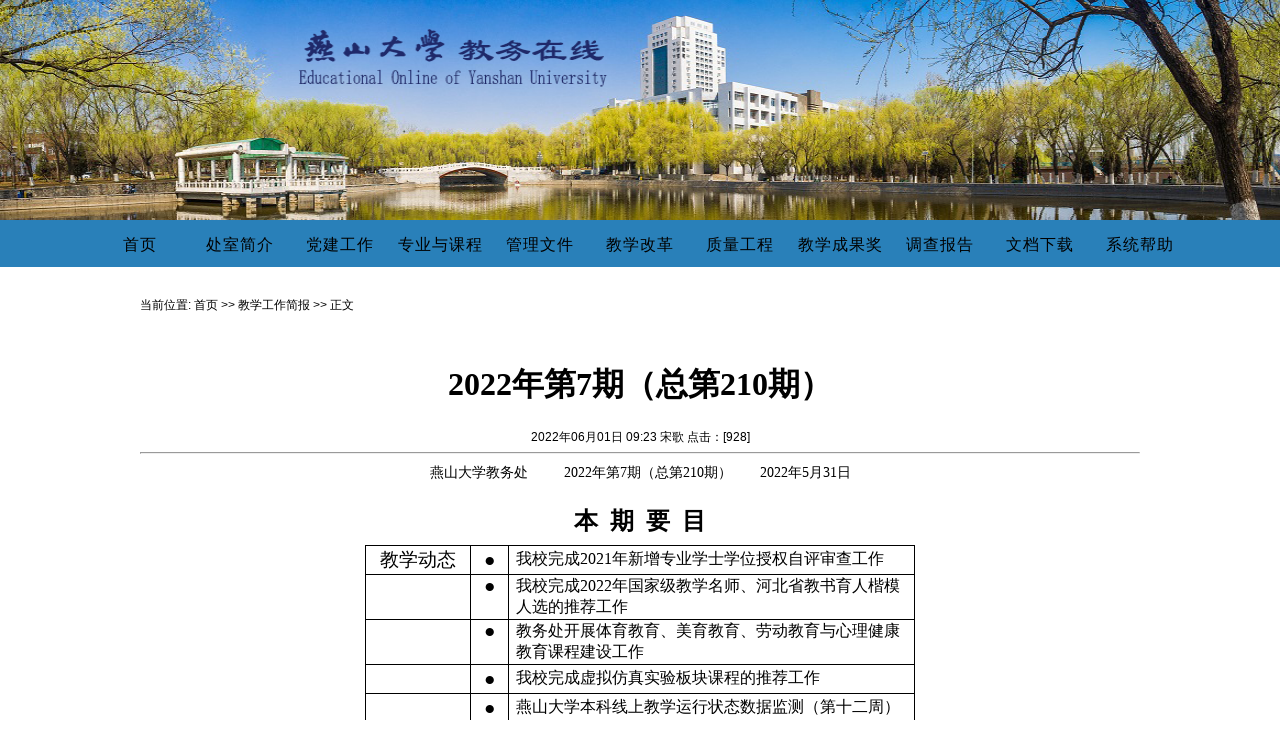

--- FILE ---
content_type: text/html
request_url: https://jwc.ysu.edu.cn/info/1088/3789.htm
body_size: 44247
content:
<!DOCTYPE html>
<HTML><HEAD><TITLE>2022年第7期（总第210期）-燕山大学教务处</TITLE><META Name="keywords" Content="燕山大学教务处，燕大教务处,教学工作简报,2022,20,22,210,21,10" />
<META Name="description" Content="燕山大学教务处         2022年第7期（总第210期）       2022年5月31日本  期  要  目教学动态●我校完成2021年新增专业学士学位授权自评审查工作 ● 我校完成2022年国家级教学名师、河北省教书育人楷模人选的推荐工作 ● 教务处开展体育教育、美育教育、劳动教育与心理健康教育课程建设工作 ●我校完成虚拟仿真实验板块课程的推荐工作 ●燕山大学本科线上教学运行状态数据监测（第十二周） ●燕山大学本科线上教学运行状态数..." />




<META name="viewport" content="width=device-width, initial-scale=1, maximum-scale=1, user-scalable=no">
<META content="text/html; charset=UTF-8" http-equiv="Content-Type">
<LINK rel="stylesheet" type="text/css" href="../../css/content.css">
<LINK rel="stylesheet" type="text/css" href="../../css/top.css">
<LINK rel="stylesheet" type="text/css" href="../../css/nav.css">
<LINK rel="stylesheet" type="text/css" href="../../css/navSmall.css">
<LINK rel="stylesheet" type="text/css" href="../../css/foot.css">
<script>
function showNav(){
var show = document.getElementById("showNav").style.display;console.log(show);
if("none" == show || ""==show)
document.getElementById("showNav").style.display = 'inline';
else
document.getElementById("showNav").style.display = 'none';
}
var aaa=function(){
document.getElementById("qrcode").style.display="inline";
};
var bbb=function(){
document.getElementById("qrcode").style.display="none";
};
</script>

<!--Announced by Visual SiteBuilder 9-->
<link rel="stylesheet" type="text/css" href="../../_sitegray/_sitegray_d.css" />
<script language="javascript" src="../../_sitegray/_sitegray.js"></script>
<!-- CustomerNO:77656262657232307e7f475050555742000000014150 -->
<link rel="stylesheet" type="text/css" href="../../content.vsb.css" />
<script type="text/javascript" src="/system/resource/js/counter.js"></script>
<script type="text/javascript">_jsq_(1088,'/content.jsp',3789,1185646411)</script>
</HEAD>
<BODY>
<DIV class="top">
<DIV class="logo"><div class="nav_menustyle_1_3" id="showNav">
    <ul>
        <li><a href="../../index.htm">首页<!--[if gte IE 7]><!--></a><!--<![endif]-->  
        <!--[if lte IE 6]></a><![endif]-->
        </li>
        <li><a href="javascript:void 0">处室简介<!--[if gte IE 7]><!--></a><!--<![endif]-->  
        <!--[if lte IE 6]><table><tr><td><![endif]-->
        <ul>
            <li><a href="../../index/csjj/ryfg.htm">人员分工<!--[if gte IE 7]><!--></a><!--<![endif]--> 
            <!--[if lte IE 6]></a><![endif]-->
            </li>
            <li><a href="../../index/csjj/lxyx.htm">联系院系<!--[if gte IE 7]><!--></a><!--<![endif]--> 
            <!--[if lte IE 6]></a><![endif]-->
            </li>
        </ul>
        <!--[if lte IE 6]></td></tr></table></a><![endif]-->
        </li>
        <li><a href="javascript:void 0">党建工作<!--[if gte IE 7]><!--></a><!--<![endif]-->  
        <!--[if lte IE 6]><table><tr><td><![endif]-->
        <ul>
            <li><a href="../../index/djgz/zbdt.htm">支部动态<!--[if gte IE 7]><!--></a><!--<![endif]--> 
            <!--[if lte IE 6]></a><![endif]-->
            </li>
            <li><a href="../../index/djgz/ztjy.htm">主题教育<!--[if gte IE 7]><!--></a><!--<![endif]--> 
            <!--[if lte IE 6]></a><![endif]-->
            </li>
            <li><a href="../../index/djgz/zyjh.htm">重要讲话<!--[if gte IE 7]><!--></a><!--<![endif]--> 
            <!--[if lte IE 6]></a><![endif]-->
            </li>
            <li><a href="../../index/djgz/zcwj.htm">政策文件<!--[if gte IE 7]><!--></a><!--<![endif]--> 
            <!--[if lte IE 6]></a><![endif]-->
            </li>
        </ul>
        <!--[if lte IE 6]></td></tr></table></a><![endif]-->
        </li>
        <li><a href="javascript:void 0">专业与课程<!--[if gte IE 7]><!--></a><!--<![endif]-->  
        <!--[if lte IE 6]><table><tr><td><![endif]-->
        <ul>
            <li><a href="../../index/zyykc/zysz.htm">专业设置<!--[if gte IE 7]><!--></a><!--<![endif]--> 
            <!--[if lte IE 6]></a><![endif]-->
            </li>
            <li><a href="../../index/zyykc/jxdg.htm">教学大纲<!--[if gte IE 7]><!--></a><!--<![endif]--> 
            <!--[if lte IE 6]></a><![endif]-->
            </li>
            <li><a href="../../index/zyykc/pyfa.htm">培养方案<!--[if gte IE 7]><!--></a><!--<![endif]--> 
            <!--[if lte IE 6]></a><![endif]-->
            </li>
            <li><a href="../../index/zyykc/kcxx.htm">课程信息<!--[if gte IE 7]><!--></a><!--<![endif]--> 
            <!--[if lte IE 6]></a><![endif]-->
            </li>
        </ul>
        <!--[if lte IE 6]></td></tr></table></a><![endif]-->
        </li>
        <li><a href="javascript:void 0">管理文件<!--[if gte IE 7]><!--></a><!--<![endif]-->  
        <!--[if lte IE 6]><table><tr><td><![endif]-->
        <ul>
            <li><a href="../../index/glwj/gjzcfg.htm">国家政策法规<!--[if gte IE 7]><!--></a><!--<![endif]--> 
            <!--[if lte IE 6]></a><![endif]-->
            </li>
            <li><a href="../../index/glwj/xjgl.htm">学籍管理<!--[if gte IE 7]><!--></a><!--<![endif]--> 
            <!--[if lte IE 6]></a><![endif]-->
            </li>
            <li><a href="../../index/glwj/jxgl.htm">教学管理<!--[if gte IE 7]><!--></a><!--<![endif]--> 
            <!--[if lte IE 6]></a><![endif]-->
            </li>
            <li><a href="../../index/glwj/jxzljk.htm">教学质量监控<!--[if gte IE 7]><!--></a><!--<![endif]--> 
            <!--[if lte IE 6]></a><![endif]-->
            </li>
            <li><a href="../../index/glwj/sjjxgl.htm">实践教学管理<!--[if gte IE 7]><!--></a><!--<![endif]--> 
            <!--[if lte IE 6]></a><![endif]-->
            </li>
            <li><a href="../../index/glwj/jxgzgf.htm">教学工作规范<!--[if gte IE 7]><!--></a><!--<![endif]--> 
            <!--[if lte IE 6]></a><![endif]-->
            </li>
        </ul>
        <!--[if lte IE 6]></td></tr></table></a><![endif]-->
        </li>
        <li><a href="javascript:void 0">教学改革<!--[if gte IE 7]><!--></a><!--<![endif]-->  
        <!--[if lte IE 6]><table><tr><td><![endif]-->
        <ul>
            <li><a href="../../index/jxgg/gjjjgxm.htm">国家级教改项目<!--[if gte IE 7]><!--></a><!--<![endif]--> 
            <!--[if lte IE 6]></a><![endif]-->
            </li>
            <li><a href="../../index/jxgg/sjjgxm.htm">省级教改项目<!--[if gte IE 7]><!--></a><!--<![endif]--> 
            <!--[if lte IE 6]></a><![endif]-->
            </li>
            <li><a href="../../index/jxgg/sjyyjgxm.htm">省级英语教改项目<!--[if gte IE 7]><!--></a><!--<![endif]--> 
            <!--[if lte IE 6]></a><![endif]-->
            </li>
            <li><a href="../../index/jxgg/xjjgxm.htm">校级教改项目<!--[if gte IE 7]><!--></a><!--<![endif]--> 
            <!--[if lte IE 6]></a><![endif]-->
            </li>
        </ul>
        <!--[if lte IE 6]></td></tr></table></a><![endif]-->
        </li>
        <li><a href="javascript:void(0)">质量工程<!--[if gte IE 7]><!--></a><!--<![endif]-->  
        <!--[if lte IE 6]><table><tr><td><![endif]-->
        <ul>
            <li><a href="../../index/zlgc/jxtd.htm">教学团队<!--[if gte IE 7]><!--></a><!--<![endif]--> 
            <!--[if lte IE 6]></a><![endif]-->
            </li>
            <li><a href="../../index/zlgc/jpkc.htm">精品课程<!--[if gte IE 7]><!--></a><!--<![endif]--> 
            <!--[if lte IE 6]></a><![endif]-->
            </li>
            <li><a href="../../index/zlgc/syjxsfzx.htm">实验教学示范中心<!--[if gte IE 7]><!--></a><!--<![endif]--> 
            <!--[if lte IE 6]></a><![endif]-->
            </li>
            <li><a href="../../index/zlgc/ylbkkc.htm">一流本科课程<!--[if gte IE 7]><!--></a><!--<![endif]--> 
            <!--[if lte IE 6]></a><![endif]-->
            </li>
            <li><a href="../../index/zlgc/ylbkzy.htm">一流本科专业<!--[if gte IE 7]><!--></a><!--<![endif]--> 
            <!--[if lte IE 6]></a><![endif]-->
            </li>
            <li><a href="../../index/zlgc/cxgd.htm">创新高地<!--[if gte IE 7]><!--></a><!--<![endif]--> 
            <!--[if lte IE 6]></a><![endif]-->
            </li>
            <li><a href="../../index/zlgc/pptszy.htm">品牌特色专业<!--[if gte IE 7]><!--></a><!--<![endif]--> 
            <!--[if lte IE 6]></a><![endif]-->
            </li>
            <li><a href="../../index/zlgc/ggsdxyzy.htm">改革试点学院专业<!--[if gte IE 7]><!--></a><!--<![endif]--> 
            <!--[if lte IE 6]></a><![endif]-->
            </li>
            <li><a href="../../index/zlgc/rcpysyq.htm">人才培养实验区<!--[if gte IE 7]><!--></a><!--<![endif]--> 
            <!--[if lte IE 6]></a><![endif]-->
            </li>
            <li><a href="../../index/zlgc/sjjyjd.htm">实践教育基地<!--[if gte IE 7]><!--></a><!--<![endif]--> 
            <!--[if lte IE 6]></a><![endif]-->
            </li>
            <li><a href="../../index/zlgc/qtzlgcxm.htm">其他质量工程项目<!--[if gte IE 7]><!--></a><!--<![endif]--> 
            <!--[if lte IE 6]></a><![endif]-->
            </li>
        </ul>
        <!--[if lte IE 6]></td></tr></table></a><![endif]-->
        </li>
        <li><a href="javascript:void(0)">教学成果奖<!--[if gte IE 7]><!--></a><!--<![endif]-->  
        <!--[if lte IE 6]><table><tr><td><![endif]-->
        <ul>
            <li><a href="../../index/jxcgj/gjjjxcgj.htm">国家级教学成果奖<!--[if gte IE 7]><!--></a><!--<![endif]--> 
            <!--[if lte IE 6]></a><![endif]-->
            </li>
            <li><a href="../../index/jxcgj/sjjxcgj.htm">省级教学成果奖<!--[if gte IE 7]><!--></a><!--<![endif]--> 
            <!--[if lte IE 6]></a><![endif]-->
            </li>
            <li><a href="../../index/jxcgj/xjjxcgj.htm">校级教学成果奖<!--[if gte IE 7]><!--></a><!--<![endif]--> 
            <!--[if lte IE 6]></a><![endif]-->
            </li>
        </ul>
        <!--[if lte IE 6]></td></tr></table></a><![endif]-->
        </li>
        <li><a href="../../index/dcbg.htm">调查报告<!--[if gte IE 7]><!--></a><!--<![endif]-->  
        <!--[if lte IE 6]></a><![endif]-->
        </li>
        <li><a href="javascript:void 0">文档下载<!--[if gte IE 7]><!--></a><!--<![endif]-->  
        <!--[if lte IE 6]><table><tr><td><![endif]-->
        <ul>
            <li><a href="../../index/wdxz/jsyb.htm">教师用表<!--[if gte IE 7]><!--></a><!--<![endif]--> 
            <!--[if lte IE 6]></a><![endif]-->
            </li>
            <li><a href="../../index/wdxz/xsyb.htm">学生用表<!--[if gte IE 7]><!--></a><!--<![endif]--> 
            <!--[if lte IE 6]></a><![endif]-->
            </li>
            <li><a href="../../index/wdxz/zyyb.htm">专业用表<!--[if gte IE 7]><!--></a><!--<![endif]--> 
            <!--[if lte IE 6]></a><![endif]-->
            </li>
            <li><a href="../../index/wdxz/xyyb.htm">学院用表<!--[if gte IE 7]><!--></a><!--<![endif]--> 
            <!--[if lte IE 6]></a><![endif]-->
            </li>
        </ul>
        <!--[if lte IE 6]></td></tr></table></a><![endif]-->
        </li>
        <li><a href="javascript:void 0">系统帮助<!--[if gte IE 7]><!--></a><!--<![endif]-->  
        <!--[if lte IE 6]><table><tr><td><![endif]-->
        <ul>
            <li><a href="../../index/xtbz/zxsj.htm">作息时间<!--[if gte IE 7]><!--></a><!--<![endif]--> 
            <!--[if lte IE 6]></a><![endif]-->
            </li>
            <li><a href="../../index/xtbz/cjwt.htm">常见问题<!--[if gte IE 7]><!--></a><!--<![endif]--> 
            <!--[if lte IE 6]></a><![endif]-->
            </li>
            <li><a href="../../index/xtbz/bslc.htm">办事流程<!--[if gte IE 7]><!--></a><!--<![endif]--> 
            <!--[if lte IE 6]></a><![endif]-->
            </li>
            <li><a href="../../index/xtbz/czzn.htm">操作指南<!--[if gte IE 7]><!--></a><!--<![endif]--> 
            <!--[if lte IE 6]></a><![endif]-->
            </li>
        </ul>
        <!--[if lte IE 6]></td></tr></table></a><![endif]-->
        </li>
    </ul>
</div></DIV></DIV>
<DIV class="nav"><INPUT class="showNav" type="button" value="本站导航" onclick="showNav()"></INPUT><U><FONT color="#0066cc"><table>
    <tr>
        <td>
            <div class="nav_menustyle_1_1">
                <ul>
                    <li><a href="../../index.htm">首页<!--[if gte IE 7]><!--></a><!--<![endif]-->  
                    <!--[if lte IE 6]></a><![endif]-->
                    </li>
                    <li><a href="javascript:void 0">处室简介<!--[if gte IE 7]><!--></a><!--<![endif]-->  
                    <!--[if lte IE 6]><table><tr><td><![endif]-->
                    <ul>
                        <li><a href="../../index/csjj/ryfg.htm">人员分工<!--[if gte IE 7]><!--></a><!--<![endif]--> 
                        <!--[if lte IE 6]></a><![endif]-->
                        </li>
                        <li><a href="../../index/csjj/lxyx.htm">联系院系<!--[if gte IE 7]><!--></a><!--<![endif]--> 
                        <!--[if lte IE 6]></a><![endif]-->
                        </li>
                    </ul>
                    <!--[if lte IE 6]></td></tr></table></a><![endif]-->
                    </li>
                    <li><a href="javascript:void 0">党建工作<!--[if gte IE 7]><!--></a><!--<![endif]-->  
                    <!--[if lte IE 6]><table><tr><td><![endif]-->
                    <ul>
                        <li><a href="../../index/djgz/zbdt.htm">支部动态<!--[if gte IE 7]><!--></a><!--<![endif]--> 
                        <!--[if lte IE 6]></a><![endif]-->
                        </li>
                        <li><a href="../../index/djgz/ztjy.htm">主题教育<!--[if gte IE 7]><!--></a><!--<![endif]--> 
                        <!--[if lte IE 6]></a><![endif]-->
                        </li>
                        <li><a href="../../index/djgz/zyjh.htm">重要讲话<!--[if gte IE 7]><!--></a><!--<![endif]--> 
                        <!--[if lte IE 6]></a><![endif]-->
                        </li>
                        <li><a href="../../index/djgz/zcwj.htm">政策文件<!--[if gte IE 7]><!--></a><!--<![endif]--> 
                        <!--[if lte IE 6]></a><![endif]-->
                        </li>
                    </ul>
                    <!--[if lte IE 6]></td></tr></table></a><![endif]-->
                    </li>
                    <li><a href="javascript:void 0">专业与课程<!--[if gte IE 7]><!--></a><!--<![endif]-->  
                    <!--[if lte IE 6]><table><tr><td><![endif]-->
                    <ul>
                        <li><a href="../../index/zyykc/zysz.htm">专业设置<!--[if gte IE 7]><!--></a><!--<![endif]--> 
                        <!--[if lte IE 6]></a><![endif]-->
                        </li>
                        <li><a href="../../index/zyykc/jxdg.htm">教学大纲<!--[if gte IE 7]><!--></a><!--<![endif]--> 
                        <!--[if lte IE 6]><table><tr><td><![endif]-->
                        <ul>
                            <li><a href="../../index/zyykc/jxdg/jxgcxy.htm">机械工程学院<!--[if gte IE 7]><!--></a><!--<![endif]--> 
                            <!--[if lte IE 6]></a><![endif]-->
                            </li>
                            <li><a href="../../index/zyykc/jxdg/clkxygcxy.htm">材料科学与工程学院<!--[if gte IE 7]><!--></a><!--<![endif]--> 
                            <!--[if lte IE 6]></a><![endif]-->
                            </li>
                            <li><a href="../../index/zyykc/jxdg/dqgcxy.htm">电气工程学院<!--[if gte IE 7]><!--></a><!--<![endif]--> 
                            <!--[if lte IE 6]></a><![endif]-->
                            </li>
                            <li><a href="../../index/zyykc/jxdg/xxkxygcxy_rjxy_.htm">信息科学与工程学院（软件学院）<!--[if gte IE 7]><!--></a><!--<![endif]--> 
                            <!--[if lte IE 6]></a><![endif]-->
                            </li>
                            <li><a href="../../index/zyykc/jxdg/jjglxy.htm">经济管理学院<!--[if gte IE 7]><!--></a><!--<![endif]--> 
                            <!--[if lte IE 6]></a><![endif]-->
                            </li>
                            <li><a href="../../index/zyykc/jxdg/wgyxy.htm">外国语学院<!--[if gte IE 7]><!--></a><!--<![endif]--> 
                            <!--[if lte IE 6]></a><![endif]-->
                            </li>
                            <li><a href="../../index/zyykc/jxdg/jzgcylxxy.htm">建筑工程与力学学院<!--[if gte IE 7]><!--></a><!--<![endif]--> 
                            <!--[if lte IE 6]></a><![endif]-->
                            </li>
                            <li><a href="../../index/zyykc/jxdg/lxy.htm">理学院<!--[if gte IE 7]><!--></a><!--<![endif]--> 
                            <!--[if lte IE 6]></a><![endif]-->
                            </li>
                            <li><a href="../../index/zyykc/jxdg/wfxy.htm">文法学院<!--[if gte IE 7]><!--></a><!--<![endif]--> 
                            <!--[if lte IE 6]></a><![endif]-->
                            </li>
                            <li><a href="../../index/zyykc/jxdg/hjyhxgcxy.htm">环境与化学工程学院<!--[if gte IE 7]><!--></a><!--<![endif]--> 
                            <!--[if lte IE 6]></a><![endif]-->
                            </li>
                            <li><a href="../../index/zyykc/jxdg/ysysjxy.htm">艺术与设计学院<!--[if gte IE 7]><!--></a><!--<![endif]--> 
                            <!--[if lte IE 6]></a><![endif]-->
                            </li>
                            <li><a href="../../index/zyykc/jxdg/tyxy.htm">体育学院<!--[if gte IE 7]><!--></a><!--<![endif]--> 
                            <!--[if lte IE 6]></a><![endif]-->
                            </li>
                            <li><a href="../../index/zyykc/jxdg/clynyxy.htm">车辆与能源学院<!--[if gte IE 7]><!--></a><!--<![endif]--> 
                            <!--[if lte IE 6]></a><![endif]-->
                            </li>
                            <li><a href="../../index/zyykc/jxdg/mkszyxy.htm">马克思主义学院<!--[if gte IE 7]><!--></a><!--<![endif]--> 
                            <!--[if lte IE 6]></a><![endif]-->
                            </li>
                        </ul>
                        <!--[if lte IE 6]></td></tr></table></a><![endif]-->
                        </li>
                        <li><a href="../../index/zyykc/pyfa.htm">培养方案<!--[if gte IE 7]><!--></a><!--<![endif]--> 
                        <!--[if lte IE 6]><table><tr><td><![endif]-->
                        <ul>
                            <li><a href="../../index/zyykc/pyfa/jxgcxy.htm">机械工程学院<!--[if gte IE 7]><!--></a><!--<![endif]--> 
                            <!--[if lte IE 6]></a><![endif]-->
                            </li>
                            <li><a href="../../index/zyykc/pyfa/clkxygcxy.htm">材料科学与工程学院<!--[if gte IE 7]><!--></a><!--<![endif]--> 
                            <!--[if lte IE 6]></a><![endif]-->
                            </li>
                            <li><a href="../../index/zyykc/pyfa/dqgcxy.htm">电气工程学院<!--[if gte IE 7]><!--></a><!--<![endif]--> 
                            <!--[if lte IE 6]></a><![endif]-->
                            </li>
                            <li><a href="../../index/zyykc/pyfa/xxkxygcxy_rjxy_.htm">信息科学与工程学院（软件学院）<!--[if gte IE 7]><!--></a><!--<![endif]--> 
                            <!--[if lte IE 6]></a><![endif]-->
                            </li>
                            <li><a href="../../index/zyykc/pyfa/jjglxy.htm">经济管理学院<!--[if gte IE 7]><!--></a><!--<![endif]--> 
                            <!--[if lte IE 6]></a><![endif]-->
                            </li>
                            <li><a href="../../index/zyykc/pyfa/wgyxy.htm">外国语学院<!--[if gte IE 7]><!--></a><!--<![endif]--> 
                            <!--[if lte IE 6]></a><![endif]-->
                            </li>
                            <li><a href="../../index/zyykc/pyfa/jzgcylxxy.htm">建筑工程与力学学院<!--[if gte IE 7]><!--></a><!--<![endif]--> 
                            <!--[if lte IE 6]></a><![endif]-->
                            </li>
                            <li><a href="../../index/zyykc/pyfa/lxy.htm">理学院<!--[if gte IE 7]><!--></a><!--<![endif]--> 
                            <!--[if lte IE 6]></a><![endif]-->
                            </li>
                            <li><a href="../../index/zyykc/pyfa/wfxy.htm">文法学院<!--[if gte IE 7]><!--></a><!--<![endif]--> 
                            <!--[if lte IE 6]></a><![endif]-->
                            </li>
                            <li><a href="../../index/zyykc/pyfa/hjyhxgcxy.htm">环境与化学工程学院<!--[if gte IE 7]><!--></a><!--<![endif]--> 
                            <!--[if lte IE 6]></a><![endif]-->
                            </li>
                            <li><a href="../../index/zyykc/pyfa/ysysjxy.htm">艺术与设计学院<!--[if gte IE 7]><!--></a><!--<![endif]--> 
                            <!--[if lte IE 6]></a><![endif]-->
                            </li>
                            <li><a href="../../index/zyykc/pyfa/tyxy.htm">体育学院<!--[if gte IE 7]><!--></a><!--<![endif]--> 
                            <!--[if lte IE 6]></a><![endif]-->
                            </li>
                            <li><a href="../../index/zyykc/pyfa/clynyxy.htm">车辆与能源学院<!--[if gte IE 7]><!--></a><!--<![endif]--> 
                            <!--[if lte IE 6]></a><![endif]-->
                            </li>
                            <li><a href="../../index/zyykc/pyfa/mkszyxy.htm">马克思主义学院<!--[if gte IE 7]><!--></a><!--<![endif]--> 
                            <!--[if lte IE 6]></a><![endif]-->
                            </li>
                        </ul>
                        <!--[if lte IE 6]></td></tr></table></a><![endif]-->
                        </li>
                        <li><a href="../../index/zyykc/kcxx.htm">课程信息<!--[if gte IE 7]><!--></a><!--<![endif]--> 
                        <!--[if lte IE 6]><table><tr><td><![endif]-->
                        <ul>
                            <li><a href="../../index/zyykc/kcxx/jxgcxy.htm">机械工程学院<!--[if gte IE 7]><!--></a><!--<![endif]--> 
                            <!--[if lte IE 6]></a><![endif]-->
                            </li>
                            <li><a href="../../index/zyykc/kcxx/clkxygcxy.htm">材料科学与工程学院<!--[if gte IE 7]><!--></a><!--<![endif]--> 
                            <!--[if lte IE 6]></a><![endif]-->
                            </li>
                            <li><a href="../../index/zyykc/kcxx/dqgcxy.htm">电气工程学院<!--[if gte IE 7]><!--></a><!--<![endif]--> 
                            <!--[if lte IE 6]></a><![endif]-->
                            </li>
                            <li><a href="../../index/zyykc/kcxx/xxkxygcxy_rjxy_.htm">信息科学与工程学院（软件学院）<!--[if gte IE 7]><!--></a><!--<![endif]--> 
                            <!--[if lte IE 6]></a><![endif]-->
                            </li>
                            <li><a href="../../index/zyykc/kcxx/jjglxy.htm">经济管理学院<!--[if gte IE 7]><!--></a><!--<![endif]--> 
                            <!--[if lte IE 6]></a><![endif]-->
                            </li>
                            <li><a href="../../index/zyykc/kcxx/wgyxy.htm">外国语学院<!--[if gte IE 7]><!--></a><!--<![endif]--> 
                            <!--[if lte IE 6]></a><![endif]-->
                            </li>
                            <li><a href="../../index/zyykc/kcxx/jzgcylxxy.htm">建筑工程与力学学院<!--[if gte IE 7]><!--></a><!--<![endif]--> 
                            <!--[if lte IE 6]></a><![endif]-->
                            </li>
                            <li><a href="../../index/zyykc/kcxx/lxy.htm">理学院<!--[if gte IE 7]><!--></a><!--<![endif]--> 
                            <!--[if lte IE 6]></a><![endif]-->
                            </li>
                            <li><a href="../../index/zyykc/kcxx/wfxy.htm">文法学院<!--[if gte IE 7]><!--></a><!--<![endif]--> 
                            <!--[if lte IE 6]></a><![endif]-->
                            </li>
                            <li><a href="../../index/zyykc/kcxx/hjyhxgcxy.htm">环境与化学工程学院<!--[if gte IE 7]><!--></a><!--<![endif]--> 
                            <!--[if lte IE 6]></a><![endif]-->
                            </li>
                            <li><a href="../../index/zyykc/kcxx/ysysjxy.htm">艺术与设计学院<!--[if gte IE 7]><!--></a><!--<![endif]--> 
                            <!--[if lte IE 6]></a><![endif]-->
                            </li>
                            <li><a href="../../index/zyykc/kcxx/tyxy.htm">体育学院<!--[if gte IE 7]><!--></a><!--<![endif]--> 
                            <!--[if lte IE 6]></a><![endif]-->
                            </li>
                            <li><a href="../../index/zyykc/kcxx/clynyxy.htm">车辆与能源学院<!--[if gte IE 7]><!--></a><!--<![endif]--> 
                            <!--[if lte IE 6]></a><![endif]-->
                            </li>
                            <li><a href="../../index/zyykc/kcxx/mkszyxy.htm">马克思主义学院<!--[if gte IE 7]><!--></a><!--<![endif]--> 
                            <!--[if lte IE 6]></a><![endif]-->
                            </li>
                        </ul>
                        <!--[if lte IE 6]></td></tr></table></a><![endif]-->
                        </li>
                    </ul>
                    <!--[if lte IE 6]></td></tr></table></a><![endif]-->
                    </li>
                    <li><a href="javascript:void 0">管理文件<!--[if gte IE 7]><!--></a><!--<![endif]-->  
                    <!--[if lte IE 6]><table><tr><td><![endif]-->
                    <ul>
                        <li><a href="../../index/glwj/gjzcfg.htm">国家政策法规<!--[if gte IE 7]><!--></a><!--<![endif]--> 
                        <!--[if lte IE 6]></a><![endif]-->
                        </li>
                        <li><a href="../../index/glwj/xjgl.htm">学籍管理<!--[if gte IE 7]><!--></a><!--<![endif]--> 
                        <!--[if lte IE 6]></a><![endif]-->
                        </li>
                        <li><a href="../../index/glwj/jxgl.htm">教学管理<!--[if gte IE 7]><!--></a><!--<![endif]--> 
                        <!--[if lte IE 6]></a><![endif]-->
                        </li>
                        <li><a href="../../index/glwj/jxzljk.htm">教学质量监控<!--[if gte IE 7]><!--></a><!--<![endif]--> 
                        <!--[if lte IE 6]></a><![endif]-->
                        </li>
                        <li><a href="../../index/glwj/sjjxgl.htm">实践教学管理<!--[if gte IE 7]><!--></a><!--<![endif]--> 
                        <!--[if lte IE 6]></a><![endif]-->
                        </li>
                        <li><a href="../../index/glwj/jxgzgf.htm">教学工作规范<!--[if gte IE 7]><!--></a><!--<![endif]--> 
                        <!--[if lte IE 6]></a><![endif]-->
                        </li>
                    </ul>
                    <!--[if lte IE 6]></td></tr></table></a><![endif]-->
                    </li>
                    <li><a href="javascript:void 0">教学改革<!--[if gte IE 7]><!--></a><!--<![endif]-->  
                    <!--[if lte IE 6]><table><tr><td><![endif]-->
                    <ul>
                        <li><a href="../../index/jxgg/gjjjgxm.htm">国家级教改项目<!--[if gte IE 7]><!--></a><!--<![endif]--> 
                        <!--[if lte IE 6]></a><![endif]-->
                        </li>
                        <li><a href="../../index/jxgg/sjjgxm.htm">省级教改项目<!--[if gte IE 7]><!--></a><!--<![endif]--> 
                        <!--[if lte IE 6]></a><![endif]-->
                        </li>
                        <li><a href="../../index/jxgg/sjyyjgxm.htm">省级英语教改项目<!--[if gte IE 7]><!--></a><!--<![endif]--> 
                        <!--[if lte IE 6]></a><![endif]-->
                        </li>
                        <li><a href="../../index/jxgg/xjjgxm.htm">校级教改项目<!--[if gte IE 7]><!--></a><!--<![endif]--> 
                        <!--[if lte IE 6]></a><![endif]-->
                        </li>
                    </ul>
                    <!--[if lte IE 6]></td></tr></table></a><![endif]-->
                    </li>
                    <li><a href="javascript:void(0)">质量工程<!--[if gte IE 7]><!--></a><!--<![endif]-->  
                    <!--[if lte IE 6]><table><tr><td><![endif]-->
                    <ul>
                        <li><a href="../../index/zlgc/jxtd.htm">教学团队<!--[if gte IE 7]><!--></a><!--<![endif]--> 
                        <!--[if lte IE 6]><table><tr><td><![endif]-->
                        <ul>
                            <li><a href="../../index/zlgc/jxtd/gjjjxtd.htm">国家级教学团队<!--[if gte IE 7]><!--></a><!--<![endif]--> 
                            <!--[if lte IE 6]></a><![endif]-->
                            </li>
                            <li><a href="../../index/zlgc/jxtd/sjjxtd.htm">省级教学团队<!--[if gte IE 7]><!--></a><!--<![endif]--> 
                            <!--[if lte IE 6]></a><![endif]-->
                            </li>
                            <li><a href="../../index/zlgc/jxtd/xjjxtd.htm">校级教学团队<!--[if gte IE 7]><!--></a><!--<![endif]--> 
                            <!--[if lte IE 6]></a><![endif]-->
                            </li>
                        </ul>
                        <!--[if lte IE 6]></td></tr></table></a><![endif]-->
                        </li>
                        <li><a href="../../index/zlgc/jpkc.htm">精品课程<!--[if gte IE 7]><!--></a><!--<![endif]--> 
                        <!--[if lte IE 6]><table><tr><td><![endif]-->
                        <ul>
                            <li><a href="../../index/zlgc/jpkc/gjjjpkc.htm">国家级精品课程<!--[if gte IE 7]><!--></a><!--<![endif]--> 
                            <!--[if lte IE 6]></a><![endif]-->
                            </li>
                            <li><a href="../../index/zlgc/jpkc/sjjpkc.htm">省级精品课程<!--[if gte IE 7]><!--></a><!--<![endif]--> 
                            <!--[if lte IE 6]></a><![endif]-->
                            </li>
                            <li><a href="../../index/zlgc/jpkc/xjjpkc.htm">校级精品课程<!--[if gte IE 7]><!--></a><!--<![endif]--> 
                            <!--[if lte IE 6]></a><![endif]-->
                            </li>
                        </ul>
                        <!--[if lte IE 6]></td></tr></table></a><![endif]-->
                        </li>
                        <li><a href="../../index/zlgc/syjxsfzx.htm">实验教学示范中心<!--[if gte IE 7]><!--></a><!--<![endif]--> 
                        <!--[if lte IE 6]><table><tr><td><![endif]-->
                        <ul>
                            <li><a href="../../index/zlgc/syjxsfzx/gjjsyzx.htm">国家级实验中心<!--[if gte IE 7]><!--></a><!--<![endif]--> 
                            <!--[if lte IE 6]></a><![endif]-->
                            </li>
                            <li><a href="../../index/zlgc/syjxsfzx/sjsyzx.htm">省级实验中心<!--[if gte IE 7]><!--></a><!--<![endif]--> 
                            <!--[if lte IE 6]></a><![endif]-->
                            </li>
                        </ul>
                        <!--[if lte IE 6]></td></tr></table></a><![endif]-->
                        </li>
                        <li><a href="../../index/zlgc/ylbkkc.htm">一流本科课程<!--[if gte IE 7]><!--></a><!--<![endif]--> 
                        <!--[if lte IE 6]><table><tr><td><![endif]-->
                        <ul>
                            <li><a href="../../index/zlgc/ylbkkc/gjsjylkc.htm">国家级省级一流课程<!--[if gte IE 7]><!--></a><!--<![endif]--> 
                            <!--[if lte IE 6]></a><![endif]-->
                            </li>
                            <li><a href="../../index/zlgc/ylbkkc/xjylkc.htm">校级一流课程<!--[if gte IE 7]><!--></a><!--<![endif]--> 
                            <!--[if lte IE 6]></a><![endif]-->
                            </li>
                        </ul>
                        <!--[if lte IE 6]></td></tr></table></a><![endif]-->
                        </li>
                        <li><a href="../../index/zlgc/ylbkzy.htm">一流本科专业<!--[if gte IE 7]><!--></a><!--<![endif]--> 
                        <!--[if lte IE 6]><table><tr><td><![endif]-->
                        <ul>
                            <li><a href="../../index/zlgc/ylbkzy/gjsjylzy.htm">国家级省级一流专业<!--[if gte IE 7]><!--></a><!--<![endif]--> 
                            <!--[if lte IE 6]></a><![endif]-->
                            </li>
                            <li><a href="../../index/zlgc/ylbkzy/xjylzy.htm">校级一流专业<!--[if gte IE 7]><!--></a><!--<![endif]--> 
                            <!--[if lte IE 6]></a><![endif]-->
                            </li>
                        </ul>
                        <!--[if lte IE 6]></td></tr></table></a><![endif]-->
                        </li>
                        <li><a href="../../index/zlgc/cxgd.htm">创新高地<!--[if gte IE 7]><!--></a><!--<![endif]--> 
                        <!--[if lte IE 6]></a><![endif]-->
                        </li>
                        <li><a href="../../index/zlgc/pptszy.htm">品牌特色专业<!--[if gte IE 7]><!--></a><!--<![endif]--> 
                        <!--[if lte IE 6]></a><![endif]-->
                        </li>
                        <li><a href="../../index/zlgc/ggsdxyzy.htm">改革试点学院专业<!--[if gte IE 7]><!--></a><!--<![endif]--> 
                        <!--[if lte IE 6]></a><![endif]-->
                        </li>
                        <li><a href="../../index/zlgc/rcpysyq.htm">人才培养实验区<!--[if gte IE 7]><!--></a><!--<![endif]--> 
                        <!--[if lte IE 6]></a><![endif]-->
                        </li>
                        <li><a href="../../index/zlgc/sjjyjd.htm">实践教育基地<!--[if gte IE 7]><!--></a><!--<![endif]--> 
                        <!--[if lte IE 6]></a><![endif]-->
                        </li>
                        <li><a href="../../index/zlgc/qtzlgcxm.htm">其他质量工程项目<!--[if gte IE 7]><!--></a><!--<![endif]--> 
                        <!--[if lte IE 6]></a><![endif]-->
                        </li>
                    </ul>
                    <!--[if lte IE 6]></td></tr></table></a><![endif]-->
                    </li>
                    <li><a href="javascript:void(0)">教学成果奖<!--[if gte IE 7]><!--></a><!--<![endif]-->  
                    <!--[if lte IE 6]><table><tr><td><![endif]-->
                    <ul>
                        <li><a href="../../index/jxcgj/gjjjxcgj.htm">国家级教学成果奖<!--[if gte IE 7]><!--></a><!--<![endif]--> 
                        <!--[if lte IE 6]></a><![endif]-->
                        </li>
                        <li><a href="../../index/jxcgj/sjjxcgj.htm">省级教学成果奖<!--[if gte IE 7]><!--></a><!--<![endif]--> 
                        <!--[if lte IE 6]></a><![endif]-->
                        </li>
                        <li><a href="../../index/jxcgj/xjjxcgj.htm">校级教学成果奖<!--[if gte IE 7]><!--></a><!--<![endif]--> 
                        <!--[if lte IE 6]></a><![endif]-->
                        </li>
                    </ul>
                    <!--[if lte IE 6]></td></tr></table></a><![endif]-->
                    </li>
                    <li><a href="../../index/dcbg.htm">调查报告<!--[if gte IE 7]><!--></a><!--<![endif]-->  
                    <!--[if lte IE 6]></a><![endif]-->
                    </li>
                    <li><a href="javascript:void 0">文档下载<!--[if gte IE 7]><!--></a><!--<![endif]-->  
                    <!--[if lte IE 6]><table><tr><td><![endif]-->
                    <ul>
                        <li><a href="../../index/wdxz/jsyb.htm">教师用表<!--[if gte IE 7]><!--></a><!--<![endif]--> 
                        <!--[if lte IE 6]></a><![endif]-->
                        </li>
                        <li><a href="../../index/wdxz/xsyb.htm">学生用表<!--[if gte IE 7]><!--></a><!--<![endif]--> 
                        <!--[if lte IE 6]></a><![endif]-->
                        </li>
                        <li><a href="../../index/wdxz/zyyb.htm">专业用表<!--[if gte IE 7]><!--></a><!--<![endif]--> 
                        <!--[if lte IE 6]></a><![endif]-->
                        </li>
                        <li><a href="../../index/wdxz/xyyb.htm">学院用表<!--[if gte IE 7]><!--></a><!--<![endif]--> 
                        <!--[if lte IE 6]></a><![endif]-->
                        </li>
                    </ul>
                    <!--[if lte IE 6]></td></tr></table></a><![endif]-->
                    </li>
                    <li><a href="javascript:void 0">系统帮助<!--[if gte IE 7]><!--></a><!--<![endif]-->  
                    <!--[if lte IE 6]><table><tr><td><![endif]-->
                    <ul>
                        <li><a href="../../index/xtbz/zxsj.htm">作息时间<!--[if gte IE 7]><!--></a><!--<![endif]--> 
                        <!--[if lte IE 6]></a><![endif]-->
                        </li>
                        <li><a href="../../index/xtbz/cjwt.htm">常见问题<!--[if gte IE 7]><!--></a><!--<![endif]--> 
                        <!--[if lte IE 6]></a><![endif]-->
                        </li>
                        <li><a href="../../index/xtbz/bslc.htm">办事流程<!--[if gte IE 7]><!--></a><!--<![endif]--> 
                        <!--[if lte IE 6]></a><![endif]-->
                        </li>
                        <li><a href="../../index/xtbz/czzn.htm">操作指南<!--[if gte IE 7]><!--></a><!--<![endif]--> 
                        <!--[if lte IE 6]></a><![endif]-->
                        </li>
                    </ul>
                    <!--[if lte IE 6]></td></tr></table></a><![endif]-->
                    </li>
                </ul>
            </div>
        </td>
    </tr>
</table></FONT></U></DIV><!--第1部分开始-->
<DIV class="content4">
<DIV class="m1"></DIV>
<DIV class="m2_t"><div>
    当前位置: 
                        <a href="../../index.htm">首页</a>
                >>
                <a href="../../jxgzjb1.htm">教学工作简报</a>
                >>
                正文
</div></DIV>
<DIV class="m2_f">
<script language="javascript" src="/system/resource/js/dynclicks.js"></script><script language="javascript" src="../../_dwr/interface/NewsvoteDWR.js"></script><script language="javascript" src="../../_dwr/engine.js"></script><script language="javascript" src="/system/resource/js/news/newscontent.js"></script><script language="javascript" src="/system/resource/js/ajax.js"></script><form name="_newscontent_fromname"><script language="javascript" src="/system/resource/js/jquery/jquery-latest.min.js"></script>
<div>
    <h1 align="center">2022年第7期（总第210期）</h1>
    <div align="center">2022年06月01日 09:23&nbsp;宋歌&nbsp;点击：[<script>_showDynClicks("wbnews", 1185646411, 3789)</script>] </div>
    <hr>
    <div id="vsb_content"><div class="v_news_content">
<style><!--  /* Font Definitions */  @font-face {font-family:Helvetica; panose-1:2 11 6 4 2 2 2 2 2 4;} @font-face {font-family:宋体; panose-1:2 1 6 0 3 1 1 1 1 1;} @font-face {font-family:黑体; panose-1:2 1 6 9 6 1 1 1 1 1;} @font-face {font-family:黑体; panose-1:2 1 6 9 6 1 1 1 1 1;} @font-face {font-family:Cambria; panose-1:2 4 5 3 5 4 6 3 2 4;} @font-face {font-family:Calibri; panose-1:2 15 5 2 2 2 4 3 2 4;} @font-face {font-family:楷体; panose-1:2 1 6 9 6 1 1 1 1 1;} @font-face {font-family:华文新魏; panose-1:2 1 8 0 4 1 1 1 1 1;} @font-face {font-family:仿宋; panose-1:2 1 6 9 6 1 1 1 1 1;} @font-face {font-family:微软雅黑; panose-1:2 11 5 3 2 2 4 2 2 4;} @font-face {font-family:"Microsoft Yahei"; panose-1:0 0 0 0 0 0 0 0 0 0;} @font-face {font-family:DFPSongW12-GB;} @font-face {font-family:"ヒラギノ角ゴ Pro W3";} @font-face {font-family:仿宋_GB2312;} @font-face {font-family:"\@黑体"; panose-1:2 1 6 9 6 1 1 1 1 1;} @font-face {font-family:"\@楷体"; panose-1:2 1 6 9 6 1 1 1 1 1;} @font-face {font-family:"\@宋体"; panose-1:2 1 6 0 3 1 1 1 1 1;} @font-face {font-family:"\@华文新魏"; panose-1:2 1 8 0 4 1 1 1 1 1;} @font-face {font-family:"\@仿宋"; panose-1:2 1 6 9 6 1 1 1 1 1;} @font-face {font-family:"\@微软雅黑"; panose-1:2 11 5 3 2 2 4 2 2 4;} @font-face {font-family:"\@仿宋_GB2312";} @font-face {font-family:"\@ヒラギノ角ゴ Pro W3";}  /* Style Definitions */  p.MsoNormal, li.MsoNormal, div.MsoNormal {margin:0cm; margin-bottom:.0001pt; text-align:justify; text-justify:inter-ideograph; font-size:10.5pt; font-family:"Times New Roman","serif"; color:#000;} h1 {mso-style-link:"标题 1 字符1"; margin-right:0cm; margin-left:0cm; font-size:24.0pt; font-family:宋体; color:#000; font-weight:bold;} h2 {mso-style-link:"标题 2 字符"; margin-top:13.0pt; margin-right:0cm; margin-bottom:13.0pt; margin-left:0cm; text-align:justify; text-justify:inter-ideograph; line-height:173%; page-break-after:avoid; font-size:16.0pt; font-family:"Arial","sans-serif"; color:#000; font-weight:bold;} h3 {mso-style-link:"标题 3 字符"; margin-top:13.0pt; margin-right:0cm; margin-bottom:13.0pt; margin-left:0cm; text-align:justify; text-justify:inter-ideograph; line-height:173%; page-break-after:avoid; font-size:16.0pt; font-family:"Times New Roman","serif"; color:#000; font-weight:bold;} h4 {margin-top:14.0pt; margin-right:0cm; margin-bottom:14.5pt; margin-left:0cm; text-align:justify; text-justify:inter-ideograph; line-height:156%; page-break-after:avoid; font-size:14.0pt; font-family:"Arial","sans-serif"; color:#000; font-weight:bold;} h5 {mso-style-link:"标题 5 字符"; margin-top:0cm; margin-right:0cm; margin-bottom:0cm; margin-left:70.0pt; margin-bottom:.0001pt; text-align:justify; text-justify:inter-ideograph; text-indent:-20.0pt; font-size:10.5pt; font-family:"Calibri","sans-serif"; color:#000; font-weight:normal;} h6 {mso-style-link:"标题 6 字符"; margin-top:0cm; margin-right:0cm; margin-bottom:0cm; margin-left:80.0pt; margin-bottom:.0001pt; text-align:justify; text-justify:inter-ideograph; text-indent:-20.0pt; font-size:10.5pt; font-family:"Calibri","sans-serif"; color:#000; font-weight:bold;} p.MsoHeading7, li.MsoHeading7, div.MsoHeading7 {mso-style-link:"标题 7 字符"; margin-top:0cm; margin-right:0cm; margin-bottom:0cm; margin-left:90.0pt; margin-bottom:.0001pt; text-align:justify; text-justify:inter-ideograph; text-indent:-20.0pt; font-size:10.5pt; font-family:"Calibri","sans-serif"; color:#000;} p.MsoHeading8, li.MsoHeading8, div.MsoHeading8 {mso-style-link:"标题 8 字符"; margin-top:0cm; margin-right:0cm; margin-bottom:0cm; margin-left:100.0pt; margin-bottom:.0001pt; text-align:justify; text-justify:inter-ideograph; text-indent:-20.0pt; font-size:10.5pt; font-family:"Calibri","sans-serif"; color:#000;} p.MsoHeading9, li.MsoHeading9, div.MsoHeading9 {mso-style-link:"标题 9 字符"; margin-top:0cm; margin-right:0cm; margin-bottom:0cm; margin-left:110.0pt; margin-bottom:.0001pt; text-align:justify; text-justify:inter-ideograph; text-indent:-20.0pt; font-size:10.5pt; font-family:"Calibri","sans-serif"; color:#000;} p.MsoToc1, li.MsoToc1, div.MsoToc1 {margin:0cm; margin-bottom:.0001pt; text-align:justify; text-justify:inter-ideograph; font-size:11.0pt; font-family:"Calibri","sans-serif"; color:#000;} p.MsoToc2, li.MsoToc2, div.MsoToc2 {margin-top:0cm; margin-right:0cm; margin-bottom:0cm; margin-left:11.0pt; margin-bottom:.0001pt; text-align:justify; text-justify:inter-ideograph; font-size:11.0pt; font-family:"Calibri","sans-serif"; color:#000;} p.MsoToc3, li.MsoToc3, div.MsoToc3 {margin-top:0cm; margin-right:0cm; margin-bottom:0cm; margin-left:22.0pt; margin-bottom:.0001pt; text-align:justify; text-justify:inter-ideograph; font-size:11.0pt; font-family:"Calibri","sans-serif"; color:#000;} p.MsoToc4, li.MsoToc4, div.MsoToc4 {margin-top:0cm; margin-right:0cm; margin-bottom:0cm; margin-left:63.75pt; margin-bottom:.0001pt; text-align:justify; text-justify:inter-ideograph; font-size:10.5pt; font-family:"Calibri","sans-serif"; color:#000;} p.MsoToc5, li.MsoToc5, div.MsoToc5 {margin-top:0cm; margin-right:0cm; margin-bottom:0cm; margin-left:85.0pt; margin-bottom:.0001pt; text-align:justify; text-justify:inter-ideograph; font-size:10.5pt; font-family:"Calibri","sans-serif"; color:#000;} p.MsoToc6, li.MsoToc6, div.MsoToc6 {margin-top:0cm; margin-right:0cm; margin-bottom:0cm; margin-left:106.25pt; margin-bottom:.0001pt; text-align:justify; text-justify:inter-ideograph; font-size:10.5pt; font-family:"Calibri","sans-serif"; color:#000;} p.MsoToc7, li.MsoToc7, div.MsoToc7 {margin-top:0cm; margin-right:0cm; margin-bottom:0cm; margin-left:127.5pt; margin-bottom:.0001pt; text-align:justify; text-justify:inter-ideograph; font-size:10.5pt; font-family:"Calibri","sans-serif"; color:#000;} p.MsoToc8, li.MsoToc8, div.MsoToc8 {margin-top:0cm; margin-right:0cm; margin-bottom:0cm; margin-left:148.75pt; margin-bottom:.0001pt; text-align:justify; text-justify:inter-ideograph; font-size:10.5pt; font-family:"Calibri","sans-serif"; color:#000;} p.MsoToc9, li.MsoToc9, div.MsoToc9 {margin-top:0cm; margin-right:0cm; margin-bottom:0cm; margin-left:170.0pt; margin-bottom:.0001pt; text-align:justify; text-justify:inter-ideograph; font-size:10.5pt; font-family:"Calibri","sans-serif"; color:#000;} p.MsoCommentText, li.MsoCommentText, div.MsoCommentText {mso-style-link:"批注文字 字符1"; margin:0cm; margin-bottom:.0001pt; font-size:10.5pt; font-family:"Times New Roman","serif"; color:#000;} p.MsoHeader, li.MsoHeader, div.MsoHeader {mso-style-link:"页眉 字符1"; margin:0cm; margin-bottom:.0001pt; text-align:center; vsb_temp-mode:char; border:none; padding:0cm; font-size:9.0pt; font-family:"Times New Roman","serif"; color:#000;} p.MsoFooter, li.MsoFooter, div.MsoFooter {mso-style-link:"页脚 字符1"; margin:0cm; margin-bottom:.0001pt; vsb_temp-mode:char; font-size:9.0pt; font-family:"Times New Roman","serif"; color:#000;} p.MsoTitle, li.MsoTitle, div.MsoTitle {mso-style-link:"标题 字符"; margin:0cm; margin-bottom:.0001pt; text-align:center; font-size:16.0pt; font-family:"Calibri","sans-serif"; color:#000; font-weight:bold;} p.MsoBodyTextIndent, li.MsoBodyTextIndent, div.MsoBodyTextIndent {margin:0cm; margin-bottom:.0001pt; text-align:justify; text-justify:inter-ideograph; text-indent:21.0pt; font-size:10.5pt; font-family:"Times New Roman","serif"; color:black;} p.MsoSubtitle, li.MsoSubtitle, div.MsoSubtitle {mso-style-link:"副标题 字符"; margin:0cm; margin-bottom:.0001pt; text-align:center; font-size:12.0pt; font-family:"Calibri","sans-serif"; color:#000;} p.MsoDate, li.MsoDate, div.MsoDate {margin-top:0cm; margin-right:0cm; margin-bottom:0cm; margin-left:5.0pt; margin-bottom:.0001pt; text-align:justify; text-justify:inter-ideograph; font-size:10.5pt; font-family:"Times New Roman","serif"; color:#000;} a:link, span.MsoHyperlink {color:black; text-decoration:none none;} a:visited, span.MsoHyperlinkFollowed {color:purple; text-decoration:underline;} p.MsoDocumentMap, li.MsoDocumentMap, div.MsoDocumentMap {margin:0cm; margin-bottom:.0001pt; text-align:justify; text-justify:inter-ideograph; background:navy; font-size:10.5pt; font-family:"Times New Roman","serif"; color:#000;} p.MsoPlainText, li.MsoPlainText, div.MsoPlainText {margin:0cm; margin-bottom:.0001pt; text-align:justify; text-justify:inter-ideograph; font-size:10.5pt; font-family:宋体; color:#000;} p {margin-right:0cm; margin-left:0cm; font-size:12.0pt; font-family:宋体; color:black;} pre {margin:0cm; margin-bottom:.0001pt; font-size:12.0pt; font-family:"Arial","sans-serif"; color:#000;} p.MsoCommentSubject, li.MsoCommentSubject, div.MsoCommentSubject {mso-style-link:"批注主题 字符1"; margin:0cm; margin-bottom:.0001pt; font-size:10.5pt; font-family:"Times New Roman","serif"; color:#000; font-weight:bold;} p.MsoAcetate, li.MsoAcetate, div.MsoAcetate {mso-style-link:"批注框文本 字符1"; margin:0cm; margin-bottom:.0001pt; text-align:justify; text-justify:inter-ideograph; font-size:9.0pt; font-family:"Times New Roman","serif"; color:#000;} p.MsoNoSpacing, li.MsoNoSpacing, div.MsoNoSpacing {mso-style-link:"无间隔 字符1"; margin:0cm; margin-bottom:.0001pt; font-size:11.0pt; font-family:"Calibri","sans-serif"; color:#000;} p.MsoRMPane, li.MsoRMPane, div.MsoRMPane {margin:0cm; margin-bottom:.0001pt; font-size:10.5pt; font-family:"Times New Roman","serif"; color:#000;} p.MsoListParagraph, li.MsoListParagraph, div.MsoListParagraph {margin:0cm; margin-bottom:.0001pt; text-align:justify; text-justify:inter-ideograph; text-indent:21.0pt; font-size:10.5pt; font-family:"Times New Roman","serif"; color:#000;} p.MsoQuote, li.MsoQuote, div.MsoQuote {mso-style-link:"引用 字符"; margin-top:0cm; margin-right:43.2pt; margin-bottom:0cm; margin-left:43.2pt; margin-bottom:.0001pt; text-align:center; font-size:10.5pt; font-family:"Calibri","sans-serif"; color:#404040; font-style:italic;} p.MsoIntenseQuote, li.MsoIntenseQuote, div.MsoIntenseQuote {mso-style-link:"明显引用 字符"; margin-top:0cm; margin-right:47.5pt; margin-bottom:0cm; margin-left:47.5pt; margin-bottom:.0001pt; text-align:center; font-size:10.5pt; font-family:"Calibri","sans-serif"; color:#5B9BD5; font-style:italic;} span.11 {mso-style-name:"标题 1 字符1"; mso-style-link:"标题 1"; font-family:宋体; font-weight:bold;} span.2 {mso-style-name:"标题 2 字符"; mso-style-link:"标题 2"; font-family:"Arial","sans-serif"; font-weight:bold;} span.3 {mso-style-name:"标题 3 字符"; mso-style-link:"标题 3"; font-weight:bold;} span.5 {mso-style-name:"标题 5 字符"; mso-style-link:"标题 5"; font-family:"Calibri","sans-serif";} span.6 {mso-style-name:"标题 6 字符"; mso-style-link:"标题 6"; font-family:"Calibri","sans-serif"; font-weight:bold;} span.7 {mso-style-name:"标题 7 字符"; mso-style-link:"标题 7"; font-family:"Calibri","sans-serif";} span.8 {mso-style-name:"标题 8 字符"; mso-style-link:"标题 8"; font-family:"Calibri","sans-serif";} span.9 {mso-style-name:"标题 9 字符"; mso-style-link:"标题 9"; font-family:"Calibri","sans-serif";} span.1 {mso-style-name:"批注文字 字符1"; mso-style-link:批注文字;} span.10 {mso-style-name:"批注框文本 字符1"; mso-style-link:批注框文本;} span.12 {mso-style-name:"页脚 字符1"; mso-style-link:页脚;} span.13 {mso-style-name:"页眉 字符1"; mso-style-link:页眉;} span.a {mso-style-name:"副标题 字符"; mso-style-link:副标题; font-family:"Calibri","sans-serif";} span.a0 {mso-style-name:"标题 字符"; mso-style-link:标题; font-family:"Calibri","sans-serif"; font-weight:bold;} span.14 {mso-style-name:"批注主题 字符1"; mso-style-link:批注主题; font-weight:bold;} span.15 {mso-style-name:明显参考1; font-variant:small-caps; color:#5B9BD5; font-weight:bold;} span.16 {mso-style-name:明显强调1; color:#5B9BD5; font-style:italic;} span.17 {mso-style-name:不明显强调1; color:#404040; font-style:italic;} span.a1 {mso-style-name:"无间隔 字符";} span.18 {mso-style-name:"标题 1 字符"; font-family:宋体; font-weight:bold;} span.a2 {mso-style-name:"页眉 字符";} span.apple-style-span {mso-style-name:apple-style-span;} span.Char {mso-style-name:"简报 来源 Char"; mso-style-link:"简报 来源"; font-family:宋体; color:black;} p.a3, li.a3, div.a3 {mso-style-name:"简报 来源"; mso-style-link:"简报 来源 Char"; margin:0cm; margin-bottom:.0001pt; text-align:center; line-height:150%; font-size:10.5pt; font-family:"Times New Roman","serif"; color:black;} span.Char0 {mso-style-name:"简报 摘选 Char"; mso-style-link:"简报 摘选"; font-family:宋体; color:black;} p.a4, li.a4, div.a4 {mso-style-name:"简报 摘选"; mso-style-link:"简报 摘选 Char"; margin:0cm; margin-bottom:.0001pt; text-align:center; line-height:150%; vsb_temp-mode:char; font-size:15.0pt; font-family:宋体; color:black;} p.a5, li.a5, div.a5 {mso-style-name:"简报 标题"; mso-style-link:"简报 标题 Char"; margin:0cm; margin-bottom:.0001pt; text-align:center; line-height:150%; vsb_temp-mode:char; font-size:16.0pt; font-family:"Times New Roman","serif"; color:black;} span.Char1 {mso-style-name:"简报 标题 Char"; mso-style-link:"简报 标题"; font-family:黑体; color:black;} span.biaoti041 {mso-style-name:biaoti041; color:#003399; font-weight:bold;} span.111 {mso-style-name:文字111; font-variant:normal !important; color:black; font-weight:normal; font-style:normal;} span.A8 {mso-style-name:A8; font-family:"DFPSongW12-GB","serif"; color:black;} span.Char2 {mso-style-name:"简报 正文 Char"; mso-style-link:"简报 正文"; font-family:宋体; color:black;} p.a6, li.a6, div.a6 {mso-style-name:"简报 正文"; mso-style-link:"简报 正文 Char"; margin:0cm; margin-bottom:.0001pt; text-align:justify; text-justify:inter-ideograph; text-indent:24.0pt; line-height:150%; font-size:12.0pt; font-family:"Times New Roman","serif"; color:black;} span.A9 {mso-style-name:A9; font-family:"DFPSongW12-GB","serif"; color:black;} span.a7 {mso-style-name:"页脚 字符";} span.authorstyle513071 {mso-style-name:authorstyle513071;} span.19 {mso-style-name:"无间隔 字符1"; mso-style-link:无间隔; font-family:"Calibri","sans-serif";} span.Char3 {mso-style-name:"简报 小标题 Char"; mso-style-link:"简报 小标题"; font-family:宋体; color:black; font-weight:bold;} p.aa, li.aa, div.aa {mso-style-name:"简报 小标题"; mso-style-link:"简报 小标题 Char"; margin:0cm; margin-bottom:.0001pt; text-align:justify; text-justify:inter-ideograph; text-indent:24.1pt; line-height:150%; font-size:12.0pt; font-family:"Times New Roman","serif"; color:black; font-weight:bold;} span.ab {mso-style-name:"引用 字符"; mso-style-link:引用; font-family:"Calibri","sans-serif"; color:#404040; font-style:italic;} span.ac {mso-style-name:"明显引用 字符"; mso-style-link:明显引用; font-family:"Calibri","sans-serif"; color:#5B9BD5; font-style:italic;} span.1a {mso-style-name:书籍标题1; font-weight:bold; font-style:italic;} span.ad {mso-style-name:"批注文字 字符";} span.1b {mso-style-name:不明显参考1; font-variant:small-caps; color:#5A5A5A;} p.TOC1, li.TOC1, div.TOC1 {mso-style-name:"TOC 标题1"; margin:0cm; margin-bottom:.0001pt; font-size:16.0pt; font-family:"Calibri","sans-serif"; color:#2E74B5;} p.vsbcontentend, li.vsbcontentend, div.vsbcontentend {mso-style-name:vsbcontent_end; margin-right:0cm; margin-left:0cm; font-size:12.0pt; font-family:宋体; color:#000;} p.p0, li.p0, div.p0 {mso-style-name:p0; margin-right:0cm; margin-left:0cm; font-size:12.0pt; font-family:宋体; color:#000;} p.CharCharCharChar, li.CharCharCharChar, div.CharCharCharChar {mso-style-name:"Char Char Char Char"; margin:0cm; margin-bottom:.0001pt; text-align:justify; text-justify:inter-ideograph; font-size:12.0pt; font-family:"Times New Roman","serif"; color:#000;} p.TOC11, li.TOC11, div.TOC11 {mso-style-name:"TOC 标题11"; margin:0cm; margin-bottom:.0001pt; text-align:justify; text-justify:inter-ideograph; page-break-after:avoid; font-size:14.0pt; font-family:"Cambria","serif"; color:#365F91; font-weight:bold;} p.Pa13, li.Pa13, div.Pa13 {mso-style-name:Pa13; margin:0cm; margin-bottom:.0001pt; text-autospace:none; font-size:12.0pt; font-family:宋体; color:#000;} p.Body, li.Body, div.Body {mso-style-name:Body; margin:0cm; margin-bottom:.0001pt; font-size:12.0pt; font-family:"Helvetica","sans-serif"; color:black;} p.CharCharChar, li.CharCharChar, div.CharCharChar {mso-style-name:" Char Char Char"; margin:0cm; margin-bottom:.0001pt; text-align:justify; text-justify:inter-ideograph; font-size:10.5pt; font-family:"Times New Roman","serif"; color:#000;} p.BodyTextIndent1, li.BodyTextIndent1, div.BodyTextIndent1 {mso-style-name:"Body Text Indent1"; margin:0cm; margin-bottom:.0001pt; text-align:justify; text-justify:inter-ideograph; text-indent:30.0pt; line-height:28.0pt; font-size:15.0pt; font-family:仿宋_GB2312; color:#000;} p.vsbcontentstart, li.vsbcontentstart, div.vsbcontentstart {mso-style-name:vsbcontent_start; margin-right:0cm; margin-left:0cm; font-size:12.0pt; font-family:宋体; color:#000;} p.CharCharCharChar0, li.CharCharCharChar0, div.CharCharCharChar0 {mso-style-name:" Char Char Char Char"; margin:0cm; margin-bottom:.0001pt; text-align:justify; text-justify:inter-ideograph; font-size:12.0pt; font-family:"Times New Roman","serif"; color:#000;} p.CharCharCharCharCharCharCharCharCharCharChar, li.CharCharCharCharCharCharCharCharCharCharChar, div.CharCharCharCharCharCharCharCharCharCharChar {mso-style-name:" Char Char Char Char Char Char Char Char Char Char Char"; margin:0cm; margin-bottom:.0001pt; text-align:justify; text-justify:inter-ideograph; text-indent:24.0pt; line-height:125%; font-size:12.0pt; font-family:"Times New Roman","serif"; color:#000;} p.Pa1, li.Pa1, div.Pa1 {mso-style-name:Pa1; margin:0cm; margin-bottom:.0001pt; line-height:12.05pt; text-autospace:none; font-size:12.0pt; font-family:"微软雅黑","sans-serif"; color:#000;} p.CharCharCharCharCharCharChar, li.CharCharCharCharCharCharChar, div.CharCharCharCharCharCharChar {mso-style-name:" Char Char Char Char Char Char Char"; margin-top:0cm; margin-right:0cm; margin-bottom:8.0pt; margin-left:0cm; line-height:150%; vsb_temp-mode:char; font-size:12.0pt; font-family:"Times New Roman","serif"; color:#000;} p.CharCharCharCharCharCharCharCharCharCharCharCharCharCharCharChar, li.CharCharCharCharCharCharCharCharCharCharCharCharCharCharCharChar, div.CharCharCharCharCharCharCharCharCharCharCharCharCharCharCharChar {mso-style-name:" Char Char Char Char Char Char Char Char Char Char Char Char Char Char Char Char"; margin:0cm; margin-bottom:.0001pt; text-align:justify; text-justify:inter-ideograph; font-size:12.0pt; font-family:"Times New Roman","serif"; color:#000;} p.Char4, li.Char4, div.Char4 {mso-style-name:Char; margin:0cm; margin-bottom:.0001pt; text-align:justify; text-justify:inter-ideograph; font-size:10.5pt; font-family:"Times New Roman","serif"; color:#000;} p.Default, li.Default, div.Default {mso-style-name:Default; margin:0cm; margin-bottom:.0001pt; text-autospace:none; font-size:12.0pt; font-family:"Times New Roman","serif"; color:black;} span.bjh-p {mso-style-name:bjh-p;} span.bjh-strong {mso-style-name:bjh-strong;} p.1c, li.1c, div.1c {mso-style-name:无间隔1; margin:0cm; margin-bottom:.0001pt; text-align:justify; text-justify:inter-ideograph; font-size:10.5pt; font-family:"Times New Roman","serif"; color:#000;} span.date {mso-style-name:date;} p.ptextindent2, li.ptextindent2, div.ptextindent2 {mso-style-name:p_text_indent_2; margin-right:0cm; margin-left:0cm; font-size:12.0pt; font-family:宋体; color:#000;} span.NormalCharacter {mso-style-name:NormalCharacter;} span.ae {mso-style-name:"批注框文本 字符";} span.af {mso-style-name:"批注主题 字符"; font-weight:bold;} span.z- {mso-style-name:"z-窗体顶端 字符"; mso-style-link:z-窗体顶端; font-family:"Arial","sans-serif"; display:none;} span.z-0 {mso-style-name:"z-窗体底端 字符"; mso-style-link:z-窗体底端; font-family:"Arial","sans-serif"; display:none;} span.1Char {mso-style-name:"标题 1 Char"; font-family:宋体; font-weight:bold;} span.Char5 {mso-style-name:"批注文字 Char";} span.Char6 {mso-style-name:"批注框文本 Char";} span.Char7 {mso-style-name:"页脚 Char";} span.Char8 {mso-style-name:"页眉 Char";} span.Char9 {mso-style-name:"批注主题 Char"; font-weight:bold;} span.Chara {mso-style-name:"无间隔 Char";}  /* Page Definitions */  @page WordSection1 {size:515.9pt 728.5pt; margin:65.2pt 65.2pt 68.05pt 68.05pt; vsb_temp:15.6pt;} div.WordSection1 {page:WordSection1;} @page WordSection2 {size:515.9pt 728.5pt; margin:65.2pt 65.2pt 68.05pt 68.05pt; vsb_temp:15.6pt;} div.WordSection2 {page:WordSection2;}  /* List Definitions */  ol {margin-bottom:0cm;} ul {margin-bottom:0cm;} --></style>
<div class="WordSection1" style="vsb_temp: 15.6pt;">
 <p class="MsoNormal" style="text-align: center; margin-top: 7.8pt;"><span style="font-family: 黑体;">燕山大学教务处</span><span lang="EN-US">&nbsp;&nbsp;&nbsp;&nbsp;&nbsp;&nbsp;&nbsp;&nbsp; 2022</span><span style="font-family: 黑体;">年第</span><span lang="EN-US">7</span><span style="font-family: 黑体;">期（总第</span><span lang="EN-US">210</span><span style="font-family: 黑体;">期）</span> <span lang="EN-US">&nbsp;&nbsp;&nbsp;&nbsp;&nbsp;&nbsp;2022</span><span style="font-family: 黑体;">年</span><span lang="EN-US">5</span><span style="font-family: 黑体;">月</span><span lang="EN-US">31</span><span style="font-family: 黑体;">日</span></p>
 <p class="MsoNormal" style="margin: 15.6pt 0cm 4.65pt; text-align: center; line-height: 150%;"><strong><span style="line-height: 150%; font-family: 楷体; font-size: 18pt;">本<span lang="EN-US">&nbsp; </span>期<span lang="EN-US">&nbsp; </span>要<span lang="EN-US">&nbsp; </span>目</span></strong></p>
 <div align="center">
  <table width="550" class="MsoNormalTable" border="1" cellspacing="0" cellpadding="0" style="border: currentColor; border-image: none; border-collapse: collapse;">
   <tbody>
    <tr class="firstRow" style="height: 21.25pt;">
     <td width="99" style="padding: 0cm; border: 1pt solid rgb(0, 0, 0); border-image: none; width: 74.4pt; height: 21.25pt;"><p class="MsoNormal" style="text-align: center;"><span style="font-family: 黑体; font-size: 14pt;">教学动态</span></p></td>
     <td width="24" style="border-width: 1pt 1pt 1pt medium; border-style: solid solid solid none; border-color: rgb(0, 0, 0) rgb(0, 0, 0) rgb(0, 0, 0) currentColor; padding: 0cm 5.4pt; border-image: none; width: 17.7pt; height: 21.25pt;"><p class="MsoNormal" style="text-align: center;"><span lang="EN-US" style="font-size: 14pt;">●</span></p></td>
     <td width="428" style="border-width: 1pt 1pt 1pt medium; border-style: solid solid solid none; border-color: rgb(0, 0, 0) rgb(0, 0, 0) rgb(0, 0, 0) currentColor; padding: 0cm 5.4pt; border-image: none; width: 320.7pt; height: 21.25pt;"><p class="MsoNormal" style="text-align: left;"><span style="font-family: 宋体; font-size: 12pt;">我校完成</span><span lang="EN-US" style="font-size: 12pt;">2021</span><span style="font-family: 宋体; font-size: 12pt;">年新增专业学士学位授权自评审查工作</span></p></td>
    </tr>
    <tr style="height: 21.25pt;">
     <td width="99" style="border-width: medium 1pt 1pt; border-style: none solid solid; border-color: currentColor rgb(0, 0, 0) rgb(0, 0, 0); padding: 0cm; border-image: none; width: 74.4pt; height: 21.25pt;"><p class="MsoNormal" style="text-align: center;"><span lang="EN-US" style="font-size: 14pt;">&nbsp;</span></p></td>
     <td width="24" style="border-width: medium 1pt 1pt medium; border-style: none solid solid none; border-color: currentColor rgb(0, 0, 0) rgb(0, 0, 0) currentColor; padding: 0cm 5.4pt; width: 17.7pt; height: 21.25pt;"><p class="MsoNormal" style="text-align: center;"><span lang="EN-US" style="font-size: 14pt;">●</span></p><p class="MsoNormal" style="text-align: center;"><span lang="EN-US" style="font-size: 14pt;">&nbsp;</span></p></td>
     <td width="428" style="border-width: medium 1pt 1pt medium; border-style: none solid solid none; border-color: currentColor rgb(0, 0, 0) rgb(0, 0, 0) currentColor; padding: 0cm 5.4pt; width: 320.7pt; height: 21.25pt;"><p class="MsoNormal" style="text-align: left;"><span style="font-family: 宋体; font-size: 12pt;">我校完成</span><span lang="EN-US" style="font-size: 12pt;">2022</span><span style="font-family: 宋体; font-size: 12pt;">年国家级教学名师、河北省教书育人楷模人选的推荐工作</span></p></td>
    </tr>
    <tr style="height: 21.25pt;">
     <td width="99" style="border-width: medium 1pt 1pt; border-style: none solid solid; border-color: currentColor rgb(0, 0, 0) rgb(0, 0, 0); padding: 0cm; border-image: none; width: 74.4pt; height: 21.25pt;"><p class="MsoNormal" style="text-align: center;"><span lang="EN-US" style="font-size: 14pt;">&nbsp;</span></p></td>
     <td width="24" style="border-width: medium 1pt 1pt medium; border-style: none solid solid none; border-color: currentColor rgb(0, 0, 0) rgb(0, 0, 0) currentColor; padding: 0cm 5.4pt; width: 17.7pt; height: 21.25pt;"><p class="MsoNormal" style="text-align: center;"><span lang="EN-US" style="font-size: 14pt;">●</span></p><p class="MsoNormal" style="text-align: center;"><span lang="EN-US" style="font-size: 14pt;">&nbsp;</span></p></td>
     <td width="428" style="border-width: medium 1pt 1pt medium; border-style: none solid solid none; border-color: currentColor rgb(0, 0, 0) rgb(0, 0, 0) currentColor; padding: 0cm 5.4pt; width: 320.7pt; height: 21.25pt;"><p class="MsoNormal" style="text-align: left;"><span style="font-family: 宋体; font-size: 12pt;">教务处开展体育教育、美育教育、劳动教育与心理健康教育课程建设工作</span></p></td>
    </tr>
    <tr style="height: 21.25pt;">
     <td width="99" style="border-width: medium 1pt 1pt; border-style: none solid solid; border-color: currentColor rgb(0, 0, 0) rgb(0, 0, 0); padding: 0cm; border-image: none; width: 74.4pt; height: 21.25pt;"><p class="MsoNormal" style="text-align: center;"><span lang="EN-US" style="font-size: 14pt;">&nbsp;</span></p></td>
     <td width="24" style="border-width: medium 1pt 1pt medium; border-style: none solid solid none; border-color: currentColor rgb(0, 0, 0) rgb(0, 0, 0) currentColor; padding: 0cm 5.4pt; width: 17.7pt; height: 21.25pt;"><p class="MsoNormal" style="text-align: center;"><span lang="EN-US" style="font-size: 14pt;">●</span></p></td>
     <td width="428" style="border-width: medium 1pt 1pt medium; border-style: none solid solid none; border-color: currentColor rgb(0, 0, 0) rgb(0, 0, 0) currentColor; padding: 0cm 5.4pt; width: 320.7pt; height: 21.25pt;"><p class="MsoNormal" style="text-align: left;"><span style="font-family: 宋体; font-size: 12pt;">我校完成虚拟仿真实验板块课程的推荐工作</span></p></td>
    </tr>
    <tr style="height: 21.25pt;">
     <td width="99" style="border-width: medium 1pt 1pt; border-style: none solid solid; border-color: currentColor rgb(0, 0, 0) rgb(0, 0, 0); padding: 0cm; border-image: none; width: 74.4pt; height: 21.25pt;"><p class="MsoNormal" style="text-align: center;"><span lang="EN-US" style="font-size: 14pt;">&nbsp;</span></p></td>
     <td width="24" style="border-width: medium 1pt 1pt medium; border-style: none solid solid none; border-color: currentColor rgb(0, 0, 0) rgb(0, 0, 0) currentColor; padding: 0cm 5.4pt; width: 17.7pt; height: 21.25pt;"><p class="MsoNormal" style="text-align: center;"><span lang="EN-US" style="font-size: 14pt;">●</span></p></td>
     <td width="428" style="border-width: medium 1pt 1pt medium; border-style: none solid solid none; border-color: currentColor rgb(0, 0, 0) rgb(0, 0, 0) currentColor; padding: 0cm 5.4pt; width: 320.7pt; height: 21.25pt;"><p class="MsoNormal" style="text-align: left;"><span style="font-family: 宋体; font-size: 12pt;">燕山大学本科线上教学运行状态数据监测（第十二周）</span></p></td>
    </tr>
    <tr style="height: 21.25pt;">
     <td width="99" style="border-width: medium 1pt 1pt; border-style: none solid solid; border-color: currentColor rgb(0, 0, 0) rgb(0, 0, 0); padding: 0cm; border-image: none; width: 74.4pt; height: 21.25pt;"><p class="MsoNormal" style="text-align: center;"><span lang="EN-US" style="font-size: 14pt;">&nbsp;</span></p></td>
     <td width="24" style="border-width: medium 1pt 1pt medium; border-style: none solid solid none; border-color: currentColor rgb(0, 0, 0) rgb(0, 0, 0) currentColor; padding: 0cm 5.4pt; width: 17.7pt; height: 21.25pt;"><p class="MsoNormal" style="text-align: center;"><span lang="EN-US" style="font-size: 14pt;">●</span></p></td>
     <td width="428" style="border-width: medium 1pt 1pt medium; border-style: none solid solid none; border-color: currentColor rgb(0, 0, 0) rgb(0, 0, 0) currentColor; padding: 0cm 5.4pt; width: 320.7pt; height: 21.25pt;"><p class="MsoNormal" style="text-align: left;"><span style="font-family: 宋体; font-size: 12pt;">燕山大学本科线上教学运行状态数据监测（第十三周）</span></p></td>
    </tr>
    <tr style="height: 21.25pt;">
     <td width="99" style="border-width: medium 1pt 1pt; border-style: none solid solid; border-color: currentColor rgb(0, 0, 0) rgb(0, 0, 0); padding: 0cm; border-image: none; width: 74.4pt; height: 21.25pt;"><p class="MsoNormal" style="text-align: center;"><span lang="EN-US" style="font-size: 14pt;">&nbsp;</span></p></td>
     <td width="24" style="border-width: medium 1pt 1pt medium; border-style: none solid solid none; border-color: currentColor rgb(0, 0, 0) rgb(0, 0, 0) currentColor; padding: 0cm 5.4pt; width: 17.7pt; height: 21.25pt;"><p class="MsoNormal" style="text-align: center;"><span style="font-family: 宋体;">★</span></p></td>
     <td width="428" style="border-width: medium 1pt 1pt medium; border-style: none solid solid none; border-color: currentColor rgb(0, 0, 0) rgb(0, 0, 0) currentColor; padding: 0cm 5.4pt; width: 320.7pt; height: 21.25pt;"><p class="MsoNormal" style="text-align: left;"><span style="font-family: 宋体; font-size: 12pt;">教务工作简讯</span></p></td>
    </tr>
    <tr style="height: 21.25pt;">
     <td width="99" style="border-width: medium 1pt 1pt; border-style: none solid solid; border-color: currentColor rgb(0, 0, 0) rgb(0, 0, 0); padding: 0cm 5.4pt; border-image: none; width: 74.4pt; height: 21.25pt;"><p class="MsoNormal" style="text-align: center;"><span style="font-family: 黑体; font-size: 14pt;">学院采风</span></p></td>
     <td width="24" style="border-width: medium 1pt 1pt medium; border-style: none solid solid none; border-color: currentColor rgb(0, 0, 0) rgb(0, 0, 0) currentColor; padding: 0cm 5.4pt; width: 17.7pt; height: 21.25pt;"><p class="MsoNormal" style="text-align: center;"><span lang="EN-US" style="font-size: 14pt;">●</span></p></td>
     <td width="428" style="border-width: medium 1pt 1pt medium; border-style: none solid solid none; border-color: currentColor rgb(0, 0, 0) rgb(0, 0, 0) currentColor; padding: 0cm 5.4pt; width: 320.7pt; height: 21.25pt;"><p class="MsoNormal" style="text-align: left;"><span style="font-family: 宋体; font-size: 12pt;">电气学院举办第五届课程思政教学竞赛</span></p></td>
    </tr>
    <tr style="height: 21.25pt;">
     <td width="99" style="border-width: medium 1pt 1pt; border-style: none solid solid; border-color: currentColor rgb(0, 0, 0) rgb(0, 0, 0); padding: 0cm 5.4pt; border-image: none; width: 74.4pt; height: 21.25pt;"><p class="MsoNormal" style="text-align: center;"><span lang="EN-US" style="font-size: 14pt;">&nbsp;</span></p></td>
     <td width="24" style="border-width: medium 1pt 1pt medium; border-style: none solid solid none; border-color: currentColor rgb(0, 0, 0) rgb(0, 0, 0) currentColor; padding: 0cm 5.4pt; width: 17.7pt; height: 21.25pt;"><p class="MsoNormal" style="text-align: center;"><span lang="EN-US" style="font-size: 14pt;">●</span></p></td>
     <td width="428" style="border-width: medium 1pt 1pt medium; border-style: none solid solid none; border-color: currentColor rgb(0, 0, 0) rgb(0, 0, 0) currentColor; padding: 0cm 5.4pt; width: 320.7pt; height: 21.25pt;"><p class="MsoNormal" style="text-align: left;"><span style="font-family: 宋体; font-size: 12pt;">建工学院举办第五届课程思政教学竞赛</span></p></td>
    </tr>
    <tr style="height: 21.25pt;">
     <td width="99" style="border-width: medium 1pt 1pt; border-style: none solid solid; border-color: currentColor rgb(0, 0, 0) rgb(0, 0, 0); padding: 0cm 5.4pt; border-image: none; width: 74.4pt; height: 21.25pt;"><p class="MsoNormal" style="text-align: center;"><span lang="EN-US" style="font-size: 14pt;">&nbsp;</span></p></td>
     <td width="24" style="border-width: medium 1pt 1pt medium; border-style: none solid solid none; border-color: currentColor rgb(0, 0, 0) rgb(0, 0, 0) currentColor; padding: 0cm 5.4pt; width: 17.7pt; height: 21.25pt;"><p class="MsoNormal" style="text-align: center;"><span lang="EN-US" style="font-size: 14pt;">●</span></p><p class="MsoNormal" style="text-align: center;"><span lang="EN-US" style="font-size: 14pt;">&nbsp;</span></p></td>
     <td width="428" style="border-width: medium 1pt 1pt medium; border-style: none solid solid none; border-color: currentColor rgb(0, 0, 0) rgb(0, 0, 0) currentColor; padding: 0cm 5.4pt; width: 320.7pt; height: 21.25pt;"><p class="MsoNormal" style="text-align: left;"><span style="font-family: 宋体; font-size: 12pt;">理学院应用数学系邀请浙江大学苏德矿教授做课程思政专题报告</span></p></td>
    </tr>
    <tr style="height: 21.25pt;">
     <td width="99" style="border-width: medium 1pt 1pt; border-style: none solid solid; border-color: currentColor rgb(0, 0, 0) rgb(0, 0, 0); padding: 0cm 5.4pt; border-image: none; width: 74.4pt; height: 21.25pt;"><p class="MsoNormal" style="text-align: center;"><span style="font-family: 黑体; font-size: 14pt;">工作提示</span></p><p class="MsoNormal" style="text-align: center;"><span lang="EN-US" style="font-size: 14pt;">&nbsp;</span></p></td>
     <td width="24" style="border-width: medium 1pt 1pt medium; border-style: none solid solid none; border-color: currentColor rgb(0, 0, 0) rgb(0, 0, 0) currentColor; padding: 0cm 5.4pt; width: 17.7pt; height: 21.25pt;"><p class="MsoNormal" style="text-align: center;"><span lang="EN-US" style="font-size: 14pt;">●</span></p><p class="MsoNormal" style="text-align: center;"><span lang="EN-US" style="font-size: 14pt;">&nbsp;</span></p></td>
     <td width="428" style="border-width: medium 1pt 1pt medium; border-style: none solid solid none; border-color: currentColor rgb(0, 0, 0) rgb(0, 0, 0) currentColor; padding: 0cm 5.4pt; width: 320.7pt; height: 21.25pt;"><p class="MsoNormal" style="text-align: left;"><span lang="EN-US" style="font-size: 12pt;">2022</span><span style="font-family: 宋体; font-size: 12pt;">届本科毕业设计（论文）答辩、查重检测及校级优秀毕业设计（论文）评选、</span><span lang="EN-US" style="font-size: 12pt;">2022</span><span style="font-family: 宋体; font-size: 12pt;">届毕业生毕业、学位资格审核等</span></p></td>
    </tr>
    <tr style="height: 21.25pt;">
     <td width="99" style="border-width: medium 1pt 1pt; border-style: none solid solid; border-color: currentColor rgb(0, 0, 0) rgb(0, 0, 0); padding: 0cm 5.4pt; border-image: none; width: 74.4pt; height: 21.25pt;"><p class="MsoNormal" style="text-align: center;"><span style="font-family: 黑体; font-size: 14pt;">高教视点</span></p></td>
     <td width="24" style="border-width: medium 1pt 1pt medium; border-style: none solid solid none; border-color: currentColor rgb(0, 0, 0) rgb(0, 0, 0) currentColor; padding: 0cm 5.4pt; width: 17.7pt; height: 21.25pt;"><p class="MsoNormal" style="text-align: center;"><span lang="EN-US" style="font-size: 14pt;">●</span></p></td>
     <td width="428" style="border-width: medium 1pt 1pt medium; border-style: none solid solid none; border-color: currentColor rgb(0, 0, 0) rgb(0, 0, 0) currentColor; padding: 0cm 5.4pt; width: 320.7pt; height: 21.25pt;"><p class="MsoNormal" style="text-align: left;"><span style="font-family: 宋体; font-size: 12pt;">新文科建设：走深走实</span> <span style="font-family: 宋体; font-size: 12pt;">行稳致远</span><span style="font-family: 宋体;">（摘选）</span></p></td>
    </tr>
    <tr style="height: 21.25pt;">
     <td width="99" style="border-width: medium 1pt 1pt; border-style: none solid solid; border-color: currentColor rgb(0, 0, 0) rgb(0, 0, 0); padding: 0cm 5.4pt; border-image: none; width: 74.4pt; height: 21.25pt;"><p class="MsoNormal" style="text-align: center;"><span lang="EN-US" style="font-size: 14pt;">&nbsp;</span></p></td>
     <td width="24" style="border-width: medium 1pt 1pt medium; border-style: none solid solid none; border-color: currentColor rgb(0, 0, 0) rgb(0, 0, 0) currentColor; padding: 0cm 5.4pt; width: 17.7pt; height: 21.25pt;"><p class="MsoNormal" style="text-align: center;"><span lang="EN-US" style="font-size: 14pt;">●</span></p></td>
     <td width="428" style="border-width: medium 1pt 1pt medium; border-style: none solid solid none; border-color: currentColor rgb(0, 0, 0) rgb(0, 0, 0) currentColor; padding: 0cm 5.4pt; width: 320.7pt; height: 21.25pt;"><p class="MsoNormal" style="text-align: left;"><span style="font-family: 宋体; font-size: 12pt;">财经类专业课程如何打造<span lang="EN-US">“</span>新文科<span lang="EN-US">”</span>升级版</span><span style="font-family: 宋体;">（摘选）</span></p></td>
    </tr>
    <tr style="height: 21.25pt;">
     <td width="99" style="border-width: medium 1pt 1pt; border-style: none solid solid; border-color: currentColor rgb(0, 0, 0) rgb(0, 0, 0); padding: 0cm 5.4pt; border-image: none; width: 74.4pt; height: 21.25pt;"><p class="MsoNormal" style="text-align: center;"><span lang="EN-US" style="font-size: 14pt;">&nbsp;</span></p></td>
     <td width="24" style="border-width: medium 1pt 1pt medium; border-style: none solid solid none; border-color: currentColor rgb(0, 0, 0) rgb(0, 0, 0) currentColor; padding: 0cm 5.4pt; width: 17.7pt; height: 21.25pt;"><p class="MsoNormal" style="text-align: center;"><span lang="EN-US" style="font-size: 14pt;">●</span></p></td>
     <td width="428" style="border-width: medium 1pt 1pt medium; border-style: none solid solid none; border-color: currentColor rgb(0, 0, 0) rgb(0, 0, 0) currentColor; padding: 0cm 5.4pt; width: 320.7pt; height: 21.25pt;"><p class="MsoNormal" style="text-align: left;"><span style="font-family: 宋体; font-size: 12pt;">浙江大学深入推进公共基础课程教学改革</span><span style="font-family: 宋体;">（摘选）</span></p></td>
    </tr>
    <tr style="height: 21.25pt;">
     <td width="99" style="border-width: medium 1pt 1pt; border-style: none solid solid; border-color: currentColor rgb(0, 0, 0) rgb(0, 0, 0); padding: 0cm 5.4pt; border-image: none; width: 74.4pt; height: 21.25pt;"><p class="MsoNormal" style="text-align: center;"><span lang="EN-US" style="font-size: 14pt;">&nbsp;</span></p></td>
     <td width="24" style="border-width: medium 1pt 1pt medium; border-style: none solid solid none; border-color: currentColor rgb(0, 0, 0) rgb(0, 0, 0) currentColor; padding: 0cm 5.4pt; width: 17.7pt; height: 21.25pt;"><p class="MsoNormal" style="text-align: center;"><span lang="EN-US" style="font-size: 14pt;">●</span></p></td>
     <td width="428" style="border-width: medium 1pt 1pt medium; border-style: none solid solid none; border-color: currentColor rgb(0, 0, 0) rgb(0, 0, 0) currentColor; padding: 0cm 5.4pt; width: 320.7pt; height: 21.25pt;"><p class="MsoNormal" style="text-align: left;"><span style="font-family: 宋体; font-size: 12pt;">山东大学等高校联合百度飞桨推出<span lang="EN-US">“</span>人工智能微专业<span lang="EN-US">”</span></span></p></td>
    </tr>
    <tr style="height: 21.25pt;">
     <td width="99" style="border-width: medium 1pt 1pt; border-style: none solid solid; border-color: currentColor rgb(0, 0, 0) rgb(0, 0, 0); padding: 0cm 5.4pt; border-image: none; width: 74.4pt; height: 21.25pt;"><p class="MsoNormal" style="text-align: center;"><span lang="EN-US" style="font-size: 14pt;">&nbsp;</span></p></td>
     <td width="24" style="border-width: medium 1pt 1pt medium; border-style: none solid solid none; border-color: currentColor rgb(0, 0, 0) rgb(0, 0, 0) currentColor; padding: 0cm 5.4pt; width: 17.7pt; height: 21.25pt;"><p class="MsoNormal" style="text-align: center;"><span lang="EN-US" style="font-size: 14pt;">●</span></p></td>
     <td width="428" style="border-width: medium 1pt 1pt medium; border-style: none solid solid none; border-color: currentColor rgb(0, 0, 0) rgb(0, 0, 0) currentColor; padding: 0cm 5.4pt; width: 320.7pt; height: 21.25pt;"><p class="MsoNormal" style="text-align: left;"><span style="font-family: 宋体; font-size: 12pt;">武汉理工大学发布<span lang="EN-US">“</span></span><span lang="EN-US" style="font-size: 12pt;">5</span><span lang="EN-US" style="font-family: 宋体; font-size: 12pt;">·</span><span lang="EN-US" style="font-size: 12pt;">30</span><span lang="EN-US" style="font-family: 宋体; font-size: 12pt;">”</span><span style="font-family: 宋体; font-size: 12pt;">行动计划</span></p></td>
    </tr>
   </tbody>
  </table>
 </div>
</div>
<p><span lang="EN-US" style="font-family: 宋体; font-size: 10.5pt;"><br clear="all" style="page-break-before: always;"> </span></p>
<div class="WordSection2" style="vsb_temp: 15.6pt;">
 <p class="MsoNormal" style="text-align: left;"><span style="font-family: 华文新魏; font-size: 16pt;">教学动态</span></p>
 <p class="MsoNormal" style="text-align: center; line-height: 150%;"><span style="line-height: 150%; font-family: 黑体; font-size: 16pt;">我校完成<span lang="EN-US">2021</span>年新增专业学士学位授权自评审查工作</span></p>
 <p class="MsoNormal" style="line-height: 150%; text-indent: 24pt;"><span style="line-height: 150%; font-family: 宋体; font-size: 12pt;">根据《河北省学士学位授予单位及学士学位授予专业审核办法》以及《关于</span><span lang="EN-US" style="line-height: 150%; font-size: 12pt;">2022</span><span style="line-height: 150%; font-family: 宋体; font-size: 12pt;">年学士学位授权审核工作安排的通知》相关要求，我校对拟新增学士学位授予的机械设计制造及其自动化、金属材料工程、测控技术与仪器等</span><span lang="EN-US" style="line-height: 150%; font-size: 12pt;">13</span><span style="line-height: 150%; font-family: 宋体; font-size: 12pt;">个第二学士学位专业以及智能感知工程、智能医学工程及汉语国际教育等</span><span lang="EN-US" style="line-height: 150%; font-size: 12pt;">3</span><span style="line-height: 150%; font-family: 宋体; font-size: 12pt;">个本科专业进行了对照审查，目前已完成了学校自评工作。</span></p>
 <p class="MsoNormal" style="line-height: 150%; text-indent: 24pt;"><span style="line-height: 150%; font-family: 宋体; font-size: 12pt;">机械设计制造及其自动化、金属材料工程、测控技术与仪器等</span><span lang="EN-US" style="line-height: 150%; font-size: 12pt;">13</span><span style="line-height: 150%; font-family: 宋体; font-size: 12pt;">个第二学士学位专业，全部依托其主修专业的师资队伍、教学资源等组织教学，专业发展稳定；智能感知工程、智能医学工程及汉语国际教育</span><span lang="EN-US" style="line-height: 150%; font-size: 12pt;">3</span><span style="line-height: 150%; font-family: 宋体; font-size: 12pt;">个专业均于</span><span lang="EN-US" style="line-height: 150%; font-size: 12pt;">2021</span><span style="line-height: 150%; font-family: 宋体; font-size: 12pt;">年获教育部批准设立并于</span><span lang="EN-US" style="line-height: 150%; font-size: 12pt;">2022</span><span style="line-height: 150%; font-family: 宋体; font-size: 12pt;">年正式开始招生，目前专业师资稳定、教学质量良好，经专业所在学院自评、校内专家审核、学校学位评定委员会审议，确定上述</span><span lang="EN-US" style="line-height: 150%; font-size: 12pt;">3</span><span style="line-height: 150%; font-family: 宋体; font-size: 12pt;">个专业符合新增学士学位授予专业的授权条件。</span></p>
 <p class="MsoNormal" style="line-height: 150%; text-indent: 24pt;"><span style="line-height: 150%; font-family: 宋体; font-size: 12pt;">目前学校将上述</span><span lang="EN-US" style="line-height: 150%; font-size: 12pt;">16</span><span style="line-height: 150%; font-family: 宋体; font-size: 12pt;">个专业的自评材料报送至河北省人民政府学位委员会，审批通过并报送国务院学位委员会备案后，学校将新增上述专业的学士学位授予权。</span><span style="line-height: 150%; font-family: 宋体;">（供稿人：马明建）</span></p>
 <p class="MsoNormal" style="text-align: center; line-height: 150%;"><span lang="EN-US" style="line-height: 150%; font-family: 黑体; font-size: 16pt;">&nbsp;</span></p>
 <p class="MsoNormal" style="text-align: center;"><span style="font-family: 黑体; font-size: 16pt;">我校完成<span lang="EN-US">2022</span>年国家级教学名师、河北省教书育人</span></p>
 <p class="MsoNormal" style="text-align: center; margin-bottom: 7.8pt;"><span style="font-family: 黑体; font-size: 16pt;">楷模人选的推荐工作</span></p>
 <p class="MsoNormal" style="line-height: 150%; text-indent: 24pt;"><span style="line-height: 150%; font-family: 宋体; font-size: 12pt;">根据河北省教育厅相关通知要求，我校于</span><span lang="EN-US" style="line-height: 150%; font-size: 12pt;">5</span><span style="line-height: 150%; font-family: 宋体; font-size: 12pt;">月</span><span lang="EN-US" style="line-height: 150%; font-size: 12pt;">19</span><span style="line-height: 150%; font-family: 宋体; font-size: 12pt;">日和</span><span lang="EN-US" style="line-height: 150%; font-size: 12pt;">5</span><span style="line-height: 150%; font-family: 宋体; font-size: 12pt;">月</span><span lang="EN-US" style="line-height: 150%; font-size: 12pt;">26</span><span style="line-height: 150%; font-family: 宋体; font-size: 12pt;">日分别启动了</span><span lang="EN-US" style="line-height: 150%; font-size: 12pt;">2022</span><span style="line-height: 150%; font-family: 宋体; font-size: 12pt;">年国家级教学名师和河北省教书育人楷模人选的遴选推荐工作。</span></p>
 <p class="MsoNormal" style="line-height: 150%; text-indent: 24pt;"><span style="line-height: 150%; font-family: 宋体; font-size: 12pt;">经学院推荐，教务处、教师教学发展中心审核，学校组织专家评审，最终确定机械工程学院姚建涛为</span><span lang="EN-US" style="line-height: 150%; font-size: 12pt;">2022</span><span style="line-height: 150%; font-family: 宋体; font-size: 12pt;">年国家级教学名师推荐人选，机械工程学院姚静为</span><span lang="EN-US" style="line-height: 150%; font-size: 12pt;">2022</span><span style="line-height: 150%; font-family: 宋体; font-size: 12pt;">年河北省教书育人楷模推荐人选。目前，已按照相关通知要求完成推荐人选材料的报送工作。</span><span style="line-height: 150%; font-family: 宋体;">（供稿人：张亚靖）</span></p>
 <p class="MsoNormal" style="text-align: left; line-height: 150%; text-indent: 24pt;"><span lang="EN-US" style="line-height: 150%; font-family: 仿宋; font-size: 12pt;">&nbsp;</span></p>
 <p class="MsoNormal" style="text-align: center;"><span style="font-family: 黑体; font-size: 16pt;">教务处开展体育教育、美育教育、劳动教育与心理健康教育课程建设工作</span></p>
 <p class="MsoNormal" style="line-height: 150%; text-indent: 24pt;"><span style="line-height: 150%; font-family: 宋体; font-size: 12pt;">为贯彻落实中共中央、国务院印发的《关于全面加强新时代大中小学劳动教育的意见》《关于全面加强和改进新时代学校体育工作的意见》《关于全面加强和改进新时代学校美育工作的意见》《教育部等五部门关于全面加强和改进新时代学校卫生与健康教育工作的意见》等文件精神，教务处开展了具有学校特色的劳动教育、体育教育、美育教育和心理健康教育课程体系建设，经各教学单位申报推荐、学校组织专家评审，共认定</span><span lang="EN-US" style="line-height: 150%; font-size: 12pt;">43</span><span style="line-height: 150%; font-family: 宋体; font-size: 12pt;">项</span><span lang="EN-US" style="line-height: 150%; font-size: 12pt;">2022</span><span style="line-height: 150%; font-family: 宋体; font-size: 12pt;">年本科生美育教育、劳动教育和心理健康教育教学改革项目，目前这些项目正在公示中。</span></p>
 <p class="MsoNormal" style="line-height: 150%; text-indent: 24pt;"><span style="line-height: 150%; font-family: 宋体; font-size: 12pt;">下一步，教务处将对各教学单位有特色、有深度、有意义的体育教育、美育教育、劳动教育与心理健康教育课程进行系统性规划和建设，打造一批具有创新性、重体验、多元素、强素养的</span><span lang="EN-US" style="line-height: 150%; font-size: 12pt;">“</span><span style="line-height: 150%; font-family: 宋体; font-size: 12pt;">体美劳心</span><span lang="EN-US" style="line-height: 150%; font-size: 12pt;">”</span><span style="line-height: 150%; font-family: 宋体; font-size: 12pt;">课程，引导广大学生成为</span><span lang="EN-US" style="line-height: 150%; font-size: 12pt;">“</span><span style="line-height: 150%; font-family: 宋体; font-size: 12pt;">德智体美劳</span><span lang="EN-US" style="line-height: 150%; font-size: 12pt;">”</span><span style="line-height: 150%; font-family: 宋体; font-size: 12pt;">全面发展的担当民族复兴大任的时代新人。</span><span style="line-height: 150%; font-family: 宋体;">（供稿人：吴伟龙）</span></p>
 <p class="MsoNormal" style="line-height: 150%; text-indent: 24pt;"><span lang="EN-US" style="line-height: 150%; font-size: 12pt;">&nbsp;</span></p>
 <p class="MsoNormal" style="text-align: center; line-height: 150%;"><span style="line-height: 150%; font-family: 黑体; font-size: 16pt;">我校完成虚拟仿真实验板块课程的推荐工作</span></p>
 <p class="MsoNormal" style="line-height: 150%; text-indent: 24pt;"><span style="line-height: 150%; font-family: 宋体; font-size: 12pt;">为深入实施国家教育数字化战略行动，加速优质教学资源开放共享，推动高等教育高质量发展，根据《教育部高等教育司关于推荐虚拟仿真实验教学课程上线</span><span lang="EN-US" style="line-height: 150%; font-size: 12pt;">“</span><span style="line-height: 150%; font-family: 宋体; font-size: 12pt;">智慧高教平台</span><span lang="EN-US" style="line-height: 150%; font-size: 12pt;">”</span><span style="line-height: 150%; font-family: 宋体; font-size: 12pt;">的通知》，我校于近日完成了虚拟仿真实验板块课程的推荐工作。</span></p>
 <p class="MsoNormal" style="line-height: 150%; text-indent: 24pt;"><span style="line-height: 150%; font-family: 宋体; font-size: 12pt;">根据推荐课程的基本要求，学校对推荐的虚拟仿真实验教学课程的内容进行了全面核查，对课程团队以及课程政治性、合法性、完整性、真实性和有效性等进行了严格把关，最终推荐了</span><span lang="EN-US" style="line-height: 150%; font-size: 12pt;">6</span><span style="line-height: 150%; font-family: 宋体; font-size: 12pt;">门虚拟仿真实验教学课程上线</span><span lang="EN-US" style="line-height: 150%; font-size: 12pt;">“</span><span style="line-height: 150%; font-family: 宋体; font-size: 12pt;">智慧高教平台</span><span lang="EN-US" style="line-height: 150%; font-size: 12pt;">”</span><span style="line-height: 150%; font-family: 宋体; font-size: 12pt;">。</span><span style="line-height: 150%; font-family: 宋体;">（供稿人：李小特）</span></p>
 <p class="MsoNormal" style="line-height: 150%; text-indent: 21pt;"><span lang="EN-US" style="line-height: 150%;">&nbsp;</span></p>
 <p class="MsoNormal" style="text-align: center; line-height: 150%;"><span style="line-height: 150%; font-family: 黑体; font-size: 16pt;">燕山大学本科线上教学运行状态数据监测（第十二周）</span></p>
 <p class="MsoNormal" style="line-height: 150%; text-indent: 24.1pt;"><a name="_Toc36653080"></a><a name="_Toc35440959"></a><strong><span lang="EN-US" style="line-height: 150%; font-size: 12pt;">1</span></strong><strong><span style="line-height: 150%; font-family: 宋体; font-size: 12pt;">．课程开设情况</span></strong></p>
 <p class="MsoNormal" style="line-height: 150%; text-indent: 24pt;"><a name="_Toc36653084"></a><a name="_Toc35440965"></a><span style="line-height: 150%; font-family: 宋体; font-size: 12pt;">开学第十二周，按照原定的教学计划，全校应有</span><span lang="EN-US" style="line-height: 150%; font-size: 12pt;">2010</span><span style="line-height: 150%; font-family: 宋体; font-size: 12pt;">条教学任务开课，其中理论课任务</span><span lang="EN-US" style="line-height: 150%; font-size: 12pt;">1433</span><span style="line-height: 150%; font-family: 宋体; font-size: 12pt;">条，实验</span><span lang="EN-US" style="line-height: 150%; font-size: 12pt;">/</span><span style="line-height: 150%; font-family: 宋体; font-size: 12pt;">实践类课程</span><span lang="EN-US" style="line-height: 150%; font-size: 12pt;">134</span><span style="line-height: 150%; font-family: 宋体; font-size: 12pt;">条，体育课</span><span lang="EN-US" style="line-height: 150%; font-size: 12pt;">443</span><span style="line-height: 150%; font-family: 宋体; font-size: 12pt;">条。理论课和体育课的教学任务全部按照既定课表开展在线教学；实验</span><span lang="EN-US" style="line-height: 150%; font-size: 12pt;">/</span><span style="line-height: 150%; font-family: 宋体; font-size: 12pt;">实践类课利用虚拟仿真实训在线资源或其他在线资源开展在线教学。第十二周参与在线教学的教师共计</span><span lang="EN-US" style="line-height: 150%; font-size: 12pt;">862</span><span style="line-height: 150%; font-family: 宋体; font-size: 12pt;">人，具体各教学单位的开课程情况如表</span><span lang="EN-US" style="line-height: 150%; font-size: 12pt;">1</span><span style="line-height: 150%; font-family: 宋体; font-size: 12pt;">。</span></p>
 <p class="MsoNormal" style="text-align: center;"><strong><span style="font-family: 宋体;">表</span></strong><strong><span lang="EN-US">1</span></strong><strong><span style="font-family: 宋体;">第十二周各学院开课情况</span></strong></p>
 <div align="center">
  <table width="529" class="MsoNormalTable" border="1" cellspacing="0" cellpadding="0" style="border: currentColor; border-image: none; border-collapse: collapse;">
   <thead>
    <tr class="firstRow" style="height: 19.85pt;">
     <td width="48" style="border-width: 1.5pt 1pt 1pt 1.5pt; border-style: solid; border-color: rgb(0, 0, 0); padding: 0cm 5.4pt; width: 35.7pt; height: 19.85pt;"><p class="MsoNormal" style="text-align: center;"><strong><span style="font-family: 宋体;">序号</span></strong></p></td>
     <td width="118" style="border-width: 1.5pt 1pt 1pt medium; border-style: solid solid solid none; border-color: rgb(0, 0, 0) rgb(0, 0, 0) rgb(0, 0, 0) currentColor; padding: 0cm 5.4pt; width: 88.15pt; height: 19.85pt;"><p class="MsoNormal" style="text-align: center;"><strong><span style="font-family: 宋体;">学</span></strong><strong><span lang="EN-US">&nbsp; &nbsp; &nbsp;</span></strong><strong><span style="font-family: 宋体;">院</span></strong></p></td>
     <td width="88" style="border-width: 1.5pt 1pt 1pt medium; border-style: solid solid solid none; border-color: rgb(0, 0, 0) rgb(0, 0, 0) rgb(0, 0, 0) currentColor; padding: 0cm 5.4pt; width: 66.35pt; height: 19.85pt;"><p class="MsoNormal" style="text-align: center;"><strong><span style="font-family: 宋体;">承担</span></strong></p><p class="MsoNormal" style="text-align: center;"><strong><span style="font-family: 宋体;">任务数</span></strong></p></td>
     <td width="80" style="border-width: 1.5pt 1pt 1pt medium; border-style: solid solid solid none; border-color: rgb(0, 0, 0) rgb(0, 0, 0) rgb(0, 0, 0) currentColor; padding: 0cm 5.4pt; width: 60.2pt; height: 19.85pt;"><p class="MsoNormal" style="text-align: center;"><strong><span style="font-family: 宋体;">理论课</span></strong></p></td>
     <td width="95" style="border-width: 1.5pt 1pt 1pt medium; border-style: solid solid solid none; border-color: rgb(0, 0, 0) rgb(0, 0, 0) rgb(0, 0, 0) currentColor; padding: 0cm 5.4pt; width: 70.9pt; height: 19.85pt;"><p class="MsoNormal" style="text-align: center;"><strong><span style="font-family: 宋体;">实验</span></strong><strong><span lang="EN-US">/</span></strong></p><p class="MsoNormal" style="text-align: center;"><strong><span style="font-family: 宋体;">实践课</span></strong></p></td>
     <td width="68" style="border-width: 1.5pt 1pt 1pt medium; border-style: solid solid solid none; border-color: rgb(0, 0, 0) rgb(0, 0, 0) rgb(0, 0, 0) currentColor; padding: 0cm 5.4pt; width: 51.35pt; height: 19.85pt;"><p class="MsoNormal" style="text-align: center;"><strong><span style="font-family: 宋体;">体育课</span></strong></p></td>
     <td width="92" style="border-width: 1.5pt 1.5pt 1pt medium; border-style: solid solid solid none; border-color: rgb(0, 0, 0) rgb(0, 0, 0) rgb(0, 0, 0) currentColor; padding: 0cm 5.4pt; width: 69.05pt; height: 19.85pt;"><p class="MsoNormal" style="text-align: center;"><strong><span style="font-family: 宋体;">开课</span></strong></p><p class="MsoNormal" style="text-align: center;"><strong><span style="font-family: 宋体;">教师数</span></strong></p></td>
    </tr>
   </thead>
   <tbody>
    <tr>
     <td width="48" style="border-width: medium 1pt 1pt 1.5pt; border-style: none solid solid; border-color: currentColor rgb(0, 0, 0) rgb(0, 0, 0); padding: 0cm 5.4pt; width: 35.7pt;"><p class="MsoNormal" style="text-align: center;"><span lang="EN-US">1</span></p></td>
     <td width="118" style="border-width: medium 1pt 1pt medium; border-style: none solid solid none; border-color: currentColor rgb(0, 0, 0) rgb(0, 0, 0) currentColor; padding: 0cm 5.4pt; width: 88.15pt;"><p class="MsoNormal" style="text-align: center;"><span style="font-family: 宋体;">机械学院</span></p></td>
     <td width="88" style="border-width: medium 1pt 1pt medium; border-style: none solid solid none; border-color: currentColor rgb(0, 0, 0) rgb(0, 0, 0) currentColor; padding: 0cm 5.4pt; width: 66.35pt;"><p class="MsoNormal" style="text-align: center;"><span lang="EN-US">106</span></p></td>
     <td width="80" style="border-width: medium 1pt 1pt medium; border-style: none solid solid none; border-color: currentColor rgb(0, 0, 0) rgb(0, 0, 0) currentColor; padding: 0cm 5.4pt; width: 60.2pt;"><p class="MsoNormal" style="text-align: center;"><span lang="EN-US">98</span></p></td>
     <td width="95" style="border-width: medium 1pt 1pt medium; border-style: none solid solid none; border-color: currentColor rgb(0, 0, 0) rgb(0, 0, 0) currentColor; padding: 0cm 5.4pt; width: 70.9pt;"><p class="MsoNormal" style="text-align: center;"><span lang="EN-US">8</span></p></td>
     <td width="68" style="border-width: medium 1pt 1pt medium; border-style: none solid solid none; border-color: currentColor rgb(0, 0, 0) rgb(0, 0, 0) currentColor; padding: 0cm 5.4pt; width: 51.35pt;"><p class="MsoNormal" style="text-align: center;"><span lang="EN-US">&nbsp;</span></p></td>
     <td width="92" style="border-width: medium 1.5pt 1pt medium; border-style: none solid solid none; border-color: currentColor rgb(0, 0, 0) rgb(0, 0, 0) currentColor; padding: 0cm 5.4pt; width: 69.05pt;"><p class="MsoNormal" style="text-align: center;"><span lang="EN-US">77</span></p></td>
    </tr>
    <tr>
     <td width="48" style="border-width: medium 1pt 1pt 1.5pt; border-style: none solid solid; border-color: currentColor rgb(0, 0, 0) rgb(0, 0, 0); padding: 0cm 5.4pt; width: 35.7pt;"><p class="MsoNormal" style="text-align: center;"><span lang="EN-US">2</span></p></td>
     <td width="118" style="border-width: medium 1pt 1pt medium; border-style: none solid solid none; border-color: currentColor rgb(0, 0, 0) rgb(0, 0, 0) currentColor; padding: 0cm 5.4pt; width: 88.15pt;"><p class="MsoNormal" style="text-align: center;"><span style="font-family: 宋体;">材料学院</span></p></td>
     <td width="88" style="border-width: medium 1pt 1pt medium; border-style: none solid solid none; border-color: currentColor rgb(0, 0, 0) rgb(0, 0, 0) currentColor; padding: 0cm 5.4pt; width: 66.35pt;"><p class="MsoNormal" style="text-align: center;"><span lang="EN-US">23</span></p></td>
     <td width="80" style="border-width: medium 1pt 1pt medium; border-style: none solid solid none; border-color: currentColor rgb(0, 0, 0) rgb(0, 0, 0) currentColor; padding: 0cm 5.4pt; width: 60.2pt;"><p class="MsoNormal" style="text-align: center;"><span lang="EN-US">19</span></p></td>
     <td width="95" style="border-width: medium 1pt 1pt medium; border-style: none solid solid none; border-color: currentColor rgb(0, 0, 0) rgb(0, 0, 0) currentColor; padding: 0cm 5.4pt; width: 70.9pt;"><p class="MsoNormal" style="text-align: center;"><span lang="EN-US">4</span></p></td>
     <td width="68" style="border-width: medium 1pt 1pt medium; border-style: none solid solid none; border-color: currentColor rgb(0, 0, 0) rgb(0, 0, 0) currentColor; padding: 0cm 5.4pt; width: 51.35pt;"><p class="MsoNormal" style="text-align: center;"><span lang="EN-US">&nbsp;</span></p></td>
     <td width="92" style="border-width: medium 1.5pt 1pt medium; border-style: none solid solid none; border-color: currentColor rgb(0, 0, 0) rgb(0, 0, 0) currentColor; padding: 0cm 5.4pt; width: 69.05pt;"><p class="MsoNormal" style="text-align: center;"><span lang="EN-US">18</span></p></td>
    </tr>
    <tr>
     <td width="48" style="border-width: medium 1pt 1pt 1.5pt; border-style: none solid solid; border-color: currentColor rgb(0, 0, 0) rgb(0, 0, 0); padding: 0cm 5.4pt; width: 35.7pt;"><p class="MsoNormal" style="text-align: center;"><span lang="EN-US">3</span></p></td>
     <td width="118" style="border-width: medium 1pt 1pt medium; border-style: none solid solid none; border-color: currentColor rgb(0, 0, 0) rgb(0, 0, 0) currentColor; padding: 0cm 5.4pt; width: 88.15pt;"><p class="MsoNormal" style="text-align: center;"><span style="font-family: 宋体;">电气学院</span></p></td>
     <td width="88" style="border-width: medium 1pt 1pt medium; border-style: none solid solid none; border-color: currentColor rgb(0, 0, 0) rgb(0, 0, 0) currentColor; padding: 0cm 5.4pt; width: 66.35pt;"><p class="MsoNormal" style="text-align: center;"><span lang="EN-US">82</span></p></td>
     <td width="80" style="border-width: medium 1pt 1pt medium; border-style: none solid solid none; border-color: currentColor rgb(0, 0, 0) rgb(0, 0, 0) currentColor; padding: 0cm 5.4pt; width: 60.2pt;"><p class="MsoNormal" style="text-align: center;"><span lang="EN-US">74</span></p></td>
     <td width="95" style="border-width: medium 1pt 1pt medium; border-style: none solid solid none; border-color: currentColor rgb(0, 0, 0) rgb(0, 0, 0) currentColor; padding: 0cm 5.4pt; width: 70.9pt;"><p class="MsoNormal" style="text-align: center;"><span lang="EN-US">8</span></p></td>
     <td width="68" style="border-width: medium 1pt 1pt medium; border-style: none solid solid none; border-color: currentColor rgb(0, 0, 0) rgb(0, 0, 0) currentColor; padding: 0cm 5.4pt; width: 51.35pt;"><p class="MsoNormal" style="text-align: center;"><span lang="EN-US">&nbsp;</span></p></td>
     <td width="92" style="border-width: medium 1.5pt 1pt medium; border-style: none solid solid none; border-color: currentColor rgb(0, 0, 0) rgb(0, 0, 0) currentColor; padding: 0cm 5.4pt; width: 69.05pt;"><p class="MsoNormal" style="text-align: center;"><span lang="EN-US">62</span></p></td>
    </tr>
    <tr>
     <td width="48" style="border-width: medium 1pt 1pt 1.5pt; border-style: none solid solid; border-color: currentColor rgb(0, 0, 0) rgb(0, 0, 0); padding: 0cm 5.4pt; width: 35.7pt;"><p class="MsoNormal" style="text-align: center;"><span lang="EN-US">4</span></p></td>
     <td width="118" style="border-width: medium 1pt 1pt medium; border-style: none solid solid none; border-color: currentColor rgb(0, 0, 0) rgb(0, 0, 0) currentColor; padding: 0cm 5.4pt; width: 88.15pt;"><p class="MsoNormal" style="text-align: center;"><span style="font-family: 宋体;">信息学院</span></p></td>
     <td width="88" style="border-width: medium 1pt 1pt medium; border-style: none solid solid none; border-color: currentColor rgb(0, 0, 0) rgb(0, 0, 0) currentColor; padding: 0cm 5.4pt; width: 66.35pt;"><p class="MsoNormal" style="text-align: center;"><span lang="EN-US">95</span></p></td>
     <td width="80" style="border-width: medium 1pt 1pt medium; border-style: none solid solid none; border-color: currentColor rgb(0, 0, 0) rgb(0, 0, 0) currentColor; padding: 0cm 5.4pt; width: 60.2pt;"><p class="MsoNormal" style="text-align: center;"><span lang="EN-US">88</span></p></td>
     <td width="95" style="border-width: medium 1pt 1pt medium; border-style: none solid solid none; border-color: currentColor rgb(0, 0, 0) rgb(0, 0, 0) currentColor; padding: 0cm 5.4pt; width: 70.9pt;"><p class="MsoNormal" style="text-align: center;"><span lang="EN-US">7</span></p></td>
     <td width="68" style="border-width: medium 1pt 1pt medium; border-style: none solid solid none; border-color: currentColor rgb(0, 0, 0) rgb(0, 0, 0) currentColor; padding: 0cm 5.4pt; width: 51.35pt;"><p class="MsoNormal" style="text-align: center;"><span lang="EN-US">&nbsp;</span></p></td>
     <td width="92" style="border-width: medium 1.5pt 1pt medium; border-style: none solid solid none; border-color: currentColor rgb(0, 0, 0) rgb(0, 0, 0) currentColor; padding: 0cm 5.4pt; width: 69.05pt;"><p class="MsoNormal" style="text-align: center;"><span lang="EN-US">62</span></p></td>
    </tr>
    <tr>
     <td width="48" style="border-width: medium 1pt 1pt 1.5pt; border-style: none solid solid; border-color: currentColor rgb(0, 0, 0) rgb(0, 0, 0); padding: 0cm 5.4pt; width: 35.7pt;"><p class="MsoNormal" style="text-align: center;"><span lang="EN-US">5</span></p></td>
     <td width="118" style="border-width: medium 1pt 1pt medium; border-style: none solid solid none; border-color: currentColor rgb(0, 0, 0) rgb(0, 0, 0) currentColor; padding: 0cm 5.4pt; width: 88.15pt;"><p class="MsoNormal" style="text-align: center;"><span style="font-family: 宋体;">经管学院</span></p></td>
     <td width="88" style="border-width: medium 1pt 1pt medium; border-style: none solid solid none; border-color: currentColor rgb(0, 0, 0) rgb(0, 0, 0) currentColor; padding: 0cm 5.4pt; width: 66.35pt;"><p class="MsoNormal" style="text-align: center;"><span lang="EN-US">84</span></p></td>
     <td width="80" style="border-width: medium 1pt 1pt medium; border-style: none solid solid none; border-color: currentColor rgb(0, 0, 0) rgb(0, 0, 0) currentColor; padding: 0cm 5.4pt; width: 60.2pt;"><p class="MsoNormal" style="text-align: center;"><span lang="EN-US">53</span></p></td>
     <td width="95" style="border-width: medium 1pt 1pt medium; border-style: none solid solid none; border-color: currentColor rgb(0, 0, 0) rgb(0, 0, 0) currentColor; padding: 0cm 5.4pt; width: 70.9pt;"><p class="MsoNormal" style="text-align: center;"><span lang="EN-US">31</span></p></td>
     <td width="68" style="border-width: medium 1pt 1pt medium; border-style: none solid solid none; border-color: currentColor rgb(0, 0, 0) rgb(0, 0, 0) currentColor; padding: 0cm 5.4pt; width: 51.35pt;"><p class="MsoNormal" style="text-align: center;"><span lang="EN-US">&nbsp;</span></p></td>
     <td width="92" style="border-width: medium 1.5pt 1pt medium; border-style: none solid solid none; border-color: currentColor rgb(0, 0, 0) rgb(0, 0, 0) currentColor; padding: 0cm 5.4pt; width: 69.05pt;"><p class="MsoNormal" style="text-align: center;"><span lang="EN-US">53</span></p></td>
    </tr>
    <tr>
     <td width="48" style="border-width: medium 1pt 1pt 1.5pt; border-style: none solid solid; border-color: currentColor rgb(0, 0, 0) rgb(0, 0, 0); padding: 0cm 5.4pt; width: 35.7pt;"><p class="MsoNormal" style="text-align: center;"><span lang="EN-US">6</span></p></td>
     <td width="118" style="border-width: medium 1pt 1pt medium; border-style: none solid solid none; border-color: currentColor rgb(0, 0, 0) rgb(0, 0, 0) currentColor; padding: 0cm 5.4pt; width: 88.15pt;"><p class="MsoNormal" style="text-align: center;"><span style="font-family: 宋体;">外语学院</span></p></td>
     <td width="88" style="border-width: medium 1pt 1pt medium; border-style: none solid solid none; border-color: currentColor rgb(0, 0, 0) rgb(0, 0, 0) currentColor; padding: 0cm 5.4pt; width: 66.35pt;"><p class="MsoNormal" style="text-align: center;"><span lang="EN-US">422</span></p></td>
     <td width="80" style="border-width: medium 1pt 1pt medium; border-style: none solid solid none; border-color: currentColor rgb(0, 0, 0) rgb(0, 0, 0) currentColor; padding: 0cm 5.4pt; width: 60.2pt;"><p class="MsoNormal" style="text-align: center;"><span lang="EN-US">416</span></p></td>
     <td width="95" style="border-width: medium 1pt 1pt medium; border-style: none solid solid none; border-color: currentColor rgb(0, 0, 0) rgb(0, 0, 0) currentColor; padding: 0cm 5.4pt; width: 70.9pt;"><p class="MsoNormal" style="text-align: center;"><span lang="EN-US">6</span></p></td>
     <td width="68" style="border-width: medium 1pt 1pt medium; border-style: none solid solid none; border-color: currentColor rgb(0, 0, 0) rgb(0, 0, 0) currentColor; padding: 0cm 5.4pt; width: 51.35pt;"><p class="MsoNormal" style="text-align: center;"><span lang="EN-US">&nbsp;</span></p></td>
     <td width="92" style="border-width: medium 1.5pt 1pt medium; border-style: none solid solid none; border-color: currentColor rgb(0, 0, 0) rgb(0, 0, 0) currentColor; padding: 0cm 5.4pt; width: 69.05pt;"><p class="MsoNormal" style="text-align: center;"><span lang="EN-US">149</span></p></td>
    </tr>
    <tr>
     <td width="48" style="border-width: medium 1pt 1pt 1.5pt; border-style: none solid solid; border-color: currentColor rgb(0, 0, 0) rgb(0, 0, 0); padding: 0cm 5.4pt; width: 35.7pt;"><p class="MsoNormal" style="text-align: center;"><span lang="EN-US">7</span></p></td>
     <td width="118" style="border-width: medium 1pt 1pt medium; border-style: none solid solid none; border-color: currentColor rgb(0, 0, 0) rgb(0, 0, 0) currentColor; padding: 0cm 5.4pt; width: 88.15pt;"><p class="MsoNormal" style="text-align: center;"><span style="font-family: 宋体;">建工学院</span></p></td>
     <td width="88" style="border-width: medium 1pt 1pt medium; border-style: none solid solid none; border-color: currentColor rgb(0, 0, 0) rgb(0, 0, 0) currentColor; padding: 0cm 5.4pt; width: 66.35pt;"><p class="MsoNormal" style="text-align: center;"><span lang="EN-US">68</span></p></td>
     <td width="80" style="border-width: medium 1pt 1pt medium; border-style: none solid solid none; border-color: currentColor rgb(0, 0, 0) rgb(0, 0, 0) currentColor; padding: 0cm 5.4pt; width: 60.2pt;"><p class="MsoNormal" style="text-align: center;"><span lang="EN-US">59</span></p></td>
     <td width="95" style="border-width: medium 1pt 1pt medium; border-style: none solid solid none; border-color: currentColor rgb(0, 0, 0) rgb(0, 0, 0) currentColor; padding: 0cm 5.4pt; width: 70.9pt;"><p class="MsoNormal" style="text-align: center;"><span lang="EN-US">9</span></p></td>
     <td width="68" style="border-width: medium 1pt 1pt medium; border-style: none solid solid none; border-color: currentColor rgb(0, 0, 0) rgb(0, 0, 0) currentColor; padding: 0cm 5.4pt; width: 51.35pt;"><p class="MsoNormal" style="text-align: center;"><span lang="EN-US">&nbsp;</span></p></td>
     <td width="92" style="border-width: medium 1.5pt 1pt medium; border-style: none solid solid none; border-color: currentColor rgb(0, 0, 0) rgb(0, 0, 0) currentColor; padding: 0cm 5.4pt; width: 69.05pt;"><p class="MsoNormal" style="text-align: center;"><span lang="EN-US">44</span></p></td>
    </tr>
    <tr>
     <td width="48" style="border-width: medium 1pt 1pt 1.5pt; border-style: none solid solid; border-color: currentColor rgb(0, 0, 0) rgb(0, 0, 0); padding: 0cm 5.4pt; width: 35.7pt;"><p class="MsoNormal" style="text-align: center;"><span lang="EN-US">8</span></p></td>
     <td width="118" style="border-width: medium 1pt 1pt medium; border-style: none solid solid none; border-color: currentColor rgb(0, 0, 0) rgb(0, 0, 0) currentColor; padding: 0cm 5.4pt; width: 88.15pt;"><p class="MsoNormal" style="text-align: center;"><span style="font-family: 宋体;">理</span> <span style="font-family: 宋体;">学</span> <span style="font-family: 宋体;">院</span></p></td>
     <td width="88" style="border-width: medium 1pt 1pt medium; border-style: none solid solid none; border-color: currentColor rgb(0, 0, 0) rgb(0, 0, 0) currentColor; padding: 0cm 5.4pt; width: 66.35pt;"><p class="MsoNormal" style="text-align: center;"><span lang="EN-US">145</span></p></td>
     <td width="80" style="border-width: medium 1pt 1pt medium; border-style: none solid solid none; border-color: currentColor rgb(0, 0, 0) rgb(0, 0, 0) currentColor; padding: 0cm 5.4pt; width: 60.2pt;"><p class="MsoNormal" style="text-align: center;"><span lang="EN-US">125</span></p></td>
     <td width="95" style="border-width: medium 1pt 1pt medium; border-style: none solid solid none; border-color: currentColor rgb(0, 0, 0) rgb(0, 0, 0) currentColor; padding: 0cm 5.4pt; width: 70.9pt;"><p class="MsoNormal" style="text-align: center;"><span lang="EN-US">20</span></p></td>
     <td width="68" style="border-width: medium 1pt 1pt medium; border-style: none solid solid none; border-color: currentColor rgb(0, 0, 0) rgb(0, 0, 0) currentColor; padding: 0cm 5.4pt; width: 51.35pt;"><p class="MsoNormal" style="text-align: center;"><span lang="EN-US">&nbsp;</span></p></td>
     <td width="92" style="border-width: medium 1.5pt 1pt medium; border-style: none solid solid none; border-color: currentColor rgb(0, 0, 0) rgb(0, 0, 0) currentColor; padding: 0cm 5.4pt; width: 69.05pt;"><p class="MsoNormal" style="text-align: center;"><span lang="EN-US">77</span></p></td>
    </tr>
    <tr>
     <td width="48" style="border-width: medium 1pt 1pt 1.5pt; border-style: none solid solid; border-color: currentColor rgb(0, 0, 0) rgb(0, 0, 0); padding: 0cm 5.4pt; width: 35.7pt;"><p class="MsoNormal" style="text-align: center;"><span lang="EN-US">9</span></p></td>
     <td width="118" style="border-width: medium 1pt 1pt medium; border-style: none solid solid none; border-color: currentColor rgb(0, 0, 0) rgb(0, 0, 0) currentColor; padding: 0cm 5.4pt; width: 88.15pt;"><p class="MsoNormal" style="text-align: center;"><span style="font-family: 宋体;">文法学院</span></p></td>
     <td width="88" style="border-width: medium 1pt 1pt medium; border-style: none solid solid none; border-color: currentColor rgb(0, 0, 0) rgb(0, 0, 0) currentColor; padding: 0cm 5.4pt; width: 66.35pt;"><p class="MsoNormal" style="text-align: center;"><span lang="EN-US">88</span></p></td>
     <td width="80" style="border-width: medium 1pt 1pt medium; border-style: none solid solid none; border-color: currentColor rgb(0, 0, 0) rgb(0, 0, 0) currentColor; padding: 0cm 5.4pt; width: 60.2pt;"><p class="MsoNormal" style="text-align: center;"><span lang="EN-US">83</span></p></td>
     <td width="95" style="border-width: medium 1pt 1pt medium; border-style: none solid solid none; border-color: currentColor rgb(0, 0, 0) rgb(0, 0, 0) currentColor; padding: 0cm 5.4pt; width: 70.9pt;"><p class="MsoNormal" style="text-align: center;"><span lang="EN-US">5</span></p></td>
     <td width="68" style="border-width: medium 1pt 1pt medium; border-style: none solid solid none; border-color: currentColor rgb(0, 0, 0) rgb(0, 0, 0) currentColor; padding: 0cm 5.4pt; width: 51.35pt;"><p class="MsoNormal" style="text-align: center;"><span lang="EN-US">&nbsp;</span></p></td>
     <td width="92" style="border-width: medium 1.5pt 1pt medium; border-style: none solid solid none; border-color: currentColor rgb(0, 0, 0) rgb(0, 0, 0) currentColor; padding: 0cm 5.4pt; width: 69.05pt;"><p class="MsoNormal" style="text-align: center;"><span lang="EN-US">44</span></p></td>
    </tr>
    <tr>
     <td width="48" style="border-width: medium 1pt 1pt 1.5pt; border-style: none solid solid; border-color: currentColor rgb(0, 0, 0) rgb(0, 0, 0); padding: 0cm 5.4pt; width: 35.7pt;"><p class="MsoNormal" style="text-align: center;"><span lang="EN-US">10</span></p></td>
     <td width="118" style="border-width: medium 1pt 1pt medium; border-style: none solid solid none; border-color: currentColor rgb(0, 0, 0) rgb(0, 0, 0) currentColor; padding: 0cm 5.4pt; width: 88.15pt;"><p class="MsoNormal" style="text-align: center;"><span style="font-family: 宋体;">环化学院</span></p></td>
     <td width="88" style="border-width: medium 1pt 1pt medium; border-style: none solid solid none; border-color: currentColor rgb(0, 0, 0) rgb(0, 0, 0) currentColor; padding: 0cm 5.4pt; width: 66.35pt;"><p class="MsoNormal" style="text-align: center;"><span lang="EN-US">36</span></p></td>
     <td width="80" style="border-width: medium 1pt 1pt medium; border-style: none solid solid none; border-color: currentColor rgb(0, 0, 0) rgb(0, 0, 0) currentColor; padding: 0cm 5.4pt; width: 60.2pt;"><p class="MsoNormal" style="text-align: center;"><span lang="EN-US">28</span></p></td>
     <td width="95" style="border-width: medium 1pt 1pt medium; border-style: none solid solid none; border-color: currentColor rgb(0, 0, 0) rgb(0, 0, 0) currentColor; padding: 0cm 5.4pt; width: 70.9pt;"><p class="MsoNormal" style="text-align: center;"><span lang="EN-US">8</span></p></td>
     <td width="68" style="border-width: medium 1pt 1pt medium; border-style: none solid solid none; border-color: currentColor rgb(0, 0, 0) rgb(0, 0, 0) currentColor; padding: 0cm 5.4pt; width: 51.35pt;"><p class="MsoNormal" style="text-align: center;"><span lang="EN-US">&nbsp;</span></p></td>
     <td width="92" style="border-width: medium 1.5pt 1pt medium; border-style: none solid solid none; border-color: currentColor rgb(0, 0, 0) rgb(0, 0, 0) currentColor; padding: 0cm 5.4pt; width: 69.05pt;"><p class="MsoNormal" style="text-align: center;"><span lang="EN-US">33</span></p></td>
    </tr>
    <tr>
     <td width="48" style="border-width: medium 1pt 1pt 1.5pt; border-style: none solid solid; border-color: currentColor rgb(0, 0, 0) rgb(0, 0, 0); padding: 0cm 5.4pt; width: 35.7pt;"><p class="MsoNormal" style="text-align: center;"><span lang="EN-US">11</span></p></td>
     <td width="118" style="border-width: medium 1pt 1pt medium; border-style: none solid solid none; border-color: currentColor rgb(0, 0, 0) rgb(0, 0, 0) currentColor; padding: 0cm 5.4pt; width: 88.15pt;"><p class="MsoNormal" style="text-align: center;"><span style="font-family: 宋体;">艺术学院</span></p></td>
     <td width="88" style="border-width: medium 1pt 1pt medium; border-style: none solid solid none; border-color: currentColor rgb(0, 0, 0) rgb(0, 0, 0) currentColor; padding: 0cm 5.4pt; width: 66.35pt;"><p class="MsoNormal" style="text-align: center;"><span lang="EN-US">190</span></p></td>
     <td width="80" style="border-width: medium 1pt 1pt medium; border-style: none solid solid none; border-color: currentColor rgb(0, 0, 0) rgb(0, 0, 0) currentColor; padding: 0cm 5.4pt; width: 60.2pt;"><p class="MsoNormal" style="text-align: center;"><span lang="EN-US">177</span></p></td>
     <td width="95" style="border-width: medium 1pt 1pt medium; border-style: none solid solid none; border-color: currentColor rgb(0, 0, 0) rgb(0, 0, 0) currentColor; padding: 0cm 5.4pt; width: 70.9pt;"><p class="MsoNormal" style="text-align: center;"><span lang="EN-US">13</span></p></td>
     <td width="68" style="border-width: medium 1pt 1pt medium; border-style: none solid solid none; border-color: currentColor rgb(0, 0, 0) rgb(0, 0, 0) currentColor; padding: 0cm 5.4pt; width: 51.35pt;"><p class="MsoNormal" style="text-align: center;"><span lang="EN-US">&nbsp;</span></p></td>
     <td width="92" style="border-width: medium 1.5pt 1pt medium; border-style: none solid solid none; border-color: currentColor rgb(0, 0, 0) rgb(0, 0, 0) currentColor; padding: 0cm 5.4pt; width: 69.05pt;"><p class="MsoNormal" style="text-align: center;"><span lang="EN-US">71</span></p></td>
    </tr>
    <tr>
     <td width="48" style="border-width: medium 1pt 1pt 1.5pt; border-style: none solid solid; border-color: currentColor rgb(0, 0, 0) rgb(0, 0, 0); padding: 0cm 5.4pt; width: 35.7pt;"><p class="MsoNormal" style="text-align: center;"><span lang="EN-US">12</span></p></td>
     <td width="118" style="border-width: medium 1pt 1pt medium; border-style: none solid solid none; border-color: currentColor rgb(0, 0, 0) rgb(0, 0, 0) currentColor; padding: 0cm 5.4pt; width: 88.15pt;"><p class="MsoNormal" style="text-align: center;"><span style="font-family: 宋体;">体育学院</span></p></td>
     <td width="88" style="border-width: medium 1pt 1pt medium; border-style: none solid solid none; border-color: currentColor rgb(0, 0, 0) rgb(0, 0, 0) currentColor; padding: 0cm 5.4pt; width: 66.35pt;"><p class="MsoNormal" style="text-align: center;"><span lang="EN-US">478</span></p></td>
     <td width="80" style="border-width: medium 1pt 1pt medium; border-style: none solid solid none; border-color: currentColor rgb(0, 0, 0) rgb(0, 0, 0) currentColor; padding: 0cm 5.4pt; width: 60.2pt;"><p class="MsoNormal" style="text-align: center;"><span lang="EN-US">35</span></p></td>
     <td width="95" style="border-width: medium 1pt 1pt medium; border-style: none solid solid none; border-color: currentColor rgb(0, 0, 0) rgb(0, 0, 0) currentColor; padding: 0cm 5.4pt; width: 70.9pt;"><p class="MsoNormal" style="text-align: center;"><span lang="EN-US">1</span></p></td>
     <td width="68" style="border-width: medium 1pt 1pt medium; border-style: none solid solid none; border-color: currentColor rgb(0, 0, 0) rgb(0, 0, 0) currentColor; padding: 0cm 5.4pt; width: 51.35pt;"><p class="MsoNormal" style="text-align: center;"><span lang="EN-US">442</span></p></td>
     <td width="92" style="border-width: medium 1.5pt 1pt medium; border-style: none solid solid none; border-color: currentColor rgb(0, 0, 0) rgb(0, 0, 0) currentColor; padding: 0cm 5.4pt; width: 69.05pt;"><p class="MsoNormal" style="text-align: center;"><span lang="EN-US">59</span></p></td>
    </tr>
    <tr>
     <td width="48" style="border-width: medium 1pt 1pt 1.5pt; border-style: none solid solid; border-color: currentColor rgb(0, 0, 0) rgb(0, 0, 0); padding: 0cm 5.4pt; width: 35.7pt;"><p class="MsoNormal" style="text-align: center;"><span lang="EN-US">13</span></p></td>
     <td width="118" style="border-width: medium 1pt 1pt medium; border-style: none solid solid none; border-color: currentColor rgb(0, 0, 0) rgb(0, 0, 0) currentColor; padding: 0cm 5.4pt; width: 88.15pt;"><p class="MsoNormal" style="text-align: center;"><span style="font-family: 宋体;">车辆学院</span></p></td>
     <td width="88" style="border-width: medium 1pt 1pt medium; border-style: none solid solid none; border-color: currentColor rgb(0, 0, 0) rgb(0, 0, 0) currentColor; padding: 0cm 5.4pt; width: 66.35pt;"><p class="MsoNormal" style="text-align: center;"><span lang="EN-US">24</span></p></td>
     <td width="80" style="border-width: medium 1pt 1pt medium; border-style: none solid solid none; border-color: currentColor rgb(0, 0, 0) rgb(0, 0, 0) currentColor; padding: 0cm 5.4pt; width: 60.2pt;"><p class="MsoNormal" style="text-align: center;"><span lang="EN-US">18</span></p></td>
     <td width="95" style="border-width: medium 1pt 1pt medium; border-style: none solid solid none; border-color: currentColor rgb(0, 0, 0) rgb(0, 0, 0) currentColor; padding: 0cm 5.4pt; width: 70.9pt;"><p class="MsoNormal" style="text-align: center;"><span lang="EN-US">6</span></p></td>
     <td width="68" style="border-width: medium 1pt 1pt medium; border-style: none solid solid none; border-color: currentColor rgb(0, 0, 0) rgb(0, 0, 0) currentColor; padding: 0cm 5.4pt; width: 51.35pt;"><p class="MsoNormal" style="text-align: center;"><span lang="EN-US">&nbsp;</span></p></td>
     <td width="92" style="border-width: medium 1.5pt 1pt medium; border-style: none solid solid none; border-color: currentColor rgb(0, 0, 0) rgb(0, 0, 0) currentColor; padding: 0cm 5.4pt; width: 69.05pt;"><p class="MsoNormal" style="text-align: center;"><span lang="EN-US">25</span></p></td>
    </tr>
    <tr>
     <td width="48" style="border-width: medium 1pt 1pt 1.5pt; border-style: none solid solid; border-color: currentColor rgb(0, 0, 0) rgb(0, 0, 0); padding: 0cm 5.4pt; width: 35.7pt;"><p class="MsoNormal" style="text-align: center;"><span lang="EN-US">14</span></p></td>
     <td width="118" style="border-width: medium 1pt 1pt medium; border-style: none solid solid none; border-color: currentColor rgb(0, 0, 0) rgb(0, 0, 0) currentColor; padding: 0cm 5.4pt; width: 88.15pt;"><p class="MsoNormal" style="text-align: center;"><span style="font-family: 宋体;">马克思学院</span></p></td>
     <td width="88" style="border-width: medium 1pt 1pt medium; border-style: none solid solid none; border-color: currentColor rgb(0, 0, 0) rgb(0, 0, 0) currentColor; padding: 0cm 5.4pt; width: 66.35pt;"><p class="MsoNormal" style="text-align: center;"><span lang="EN-US">130</span></p></td>
     <td width="80" style="border-width: medium 1pt 1pt medium; border-style: none solid solid none; border-color: currentColor rgb(0, 0, 0) rgb(0, 0, 0) currentColor; padding: 0cm 5.4pt; width: 60.2pt;"><p class="MsoNormal" style="text-align: center;"><span lang="EN-US">130</span></p></td>
     <td width="95" style="border-width: medium 1pt 1pt medium; border-style: none solid solid none; border-color: currentColor rgb(0, 0, 0) rgb(0, 0, 0) currentColor; padding: 0cm 5.4pt; width: 70.9pt;"><p class="MsoNormal" style="text-align: center;"><span lang="EN-US">0</span></p></td>
     <td width="68" style="border-width: medium 1pt 1pt medium; border-style: none solid solid none; border-color: currentColor rgb(0, 0, 0) rgb(0, 0, 0) currentColor; padding: 0cm 5.4pt; width: 51.35pt;"><p class="MsoNormal" style="text-align: center;"><span lang="EN-US">&nbsp;</span></p></td>
     <td width="92" style="border-width: medium 1.5pt 1pt medium; border-style: none solid solid none; border-color: currentColor rgb(0, 0, 0) rgb(0, 0, 0) currentColor; padding: 0cm 5.4pt; width: 69.05pt;"><p class="MsoNormal" style="text-align: center;"><span lang="EN-US">60</span></p></td>
    </tr>
    <tr>
     <td width="48" style="border-width: medium 1pt 1pt 1.5pt; border-style: none solid solid; border-color: currentColor rgb(0, 0, 0) rgb(0, 0, 0); padding: 0cm 5.4pt; width: 35.7pt;"><p class="MsoNormal" style="text-align: center;"><span lang="EN-US">15</span></p></td>
     <td width="118" style="border-width: medium 1pt 1pt medium; border-style: none solid solid none; border-color: currentColor rgb(0, 0, 0) rgb(0, 0, 0) currentColor; padding: 0cm 5.4pt; width: 88.15pt;"><p class="MsoNormal" style="text-align: center;"><span style="font-family: 宋体;">工程训练中心</span></p></td>
     <td width="88" style="border-width: medium 1pt 1pt medium; border-style: none solid solid none; border-color: currentColor rgb(0, 0, 0) rgb(0, 0, 0) currentColor; padding: 0cm 5.4pt; width: 66.35pt;"><p class="MsoNormal" style="text-align: center;"><span lang="EN-US">8</span></p></td>
     <td width="80" style="border-width: medium 1pt 1pt medium; border-style: none solid solid none; border-color: currentColor rgb(0, 0, 0) rgb(0, 0, 0) currentColor; padding: 0cm 5.4pt; width: 60.2pt;"><p class="MsoNormal" style="text-align: center;"><span lang="EN-US">0</span></p></td>
     <td width="95" style="border-width: medium 1pt 1pt medium; border-style: none solid solid none; border-color: currentColor rgb(0, 0, 0) rgb(0, 0, 0) currentColor; padding: 0cm 5.4pt; width: 70.9pt;"><p class="MsoNormal" style="text-align: center;"><span lang="EN-US">8</span></p></td>
     <td width="68" style="border-width: medium 1pt 1pt medium; border-style: none solid solid none; border-color: currentColor rgb(0, 0, 0) rgb(0, 0, 0) currentColor; padding: 0cm 5.4pt; width: 51.35pt;"><p class="MsoNormal" style="text-align: center;"><span lang="EN-US">&nbsp;</span></p></td>
     <td width="92" style="border-width: medium 1.5pt 1pt medium; border-style: none solid solid none; border-color: currentColor rgb(0, 0, 0) rgb(0, 0, 0) currentColor; padding: 0cm 5.4pt; width: 69.05pt;"><p class="MsoNormal" style="text-align: center;"><span lang="EN-US">10</span></p></td>
    </tr>
    <tr>
     <td width="48" style="border-width: medium 1pt 1pt 1.5pt; border-style: none solid solid; border-color: currentColor rgb(0, 0, 0) rgb(0, 0, 0); padding: 0cm 5.4pt; width: 35.7pt;"><p class="MsoNormal" style="text-align: center;"><span lang="EN-US">16</span></p></td>
     <td width="118" style="border-width: medium 1pt 1pt medium; border-style: none solid solid none; border-color: currentColor rgb(0, 0, 0) rgb(0, 0, 0) currentColor; padding: 0cm 5.4pt; width: 88.15pt;"><p class="MsoNormal" style="text-align: center;"><span style="font-family: 宋体;">国际教育学院</span></p></td>
     <td width="88" style="border-width: medium 1pt 1pt medium; border-style: none solid solid none; border-color: currentColor rgb(0, 0, 0) rgb(0, 0, 0) currentColor; padding: 0cm 5.4pt; width: 66.35pt;"><p class="MsoNormal" style="text-align: center;"><span lang="EN-US">7</span></p></td>
     <td width="80" style="border-width: medium 1pt 1pt medium; border-style: none solid solid none; border-color: currentColor rgb(0, 0, 0) rgb(0, 0, 0) currentColor; padding: 0cm 5.4pt; width: 60.2pt;"><p class="MsoNormal" style="text-align: center;"><span lang="EN-US">6</span></p></td>
     <td width="95" style="border-width: medium 1pt 1pt medium; border-style: none solid solid none; border-color: currentColor rgb(0, 0, 0) rgb(0, 0, 0) currentColor; padding: 0cm 5.4pt; width: 70.9pt;"><p class="MsoNormal" style="text-align: center;"><span lang="EN-US">0</span></p></td>
     <td width="68" style="border-width: medium 1pt 1pt medium; border-style: none solid solid none; border-color: currentColor rgb(0, 0, 0) rgb(0, 0, 0) currentColor; padding: 0cm 5.4pt; width: 51.35pt;"><p class="MsoNormal" style="text-align: center;"><span lang="EN-US">1</span></p></td>
     <td width="92" style="border-width: medium 1.5pt 1pt medium; border-style: none solid solid none; border-color: currentColor rgb(0, 0, 0) rgb(0, 0, 0) currentColor; padding: 0cm 5.4pt; width: 69.05pt;"><p class="MsoNormal" style="text-align: center;"><span lang="EN-US">7</span></p></td>
    </tr>
    <tr>
     <td width="48" style="border-width: medium 1pt 1pt 1.5pt; border-style: none solid solid; border-color: currentColor rgb(0, 0, 0) rgb(0, 0, 0); padding: 0cm 5.4pt; width: 35.7pt;"><p class="MsoNormal" style="text-align: center;"><span lang="EN-US">17</span></p></td>
     <td width="118" style="border-width: medium 1pt 1pt medium; border-style: none solid solid none; border-color: currentColor rgb(0, 0, 0) rgb(0, 0, 0) currentColor; padding: 0cm 5.4pt; width: 88.15pt;"><p class="MsoNormal" style="text-align: center;"><span style="font-family: 宋体;">招生就业处</span></p></td>
     <td width="88" style="border-width: medium 1pt 1pt medium; border-style: none solid solid none; border-color: currentColor rgb(0, 0, 0) rgb(0, 0, 0) currentColor; padding: 0cm 5.4pt; width: 66.35pt;"><p class="MsoNormal" style="text-align: center;"><span lang="EN-US">15</span></p></td>
     <td width="80" style="border-width: medium 1pt 1pt medium; border-style: none solid solid none; border-color: currentColor rgb(0, 0, 0) rgb(0, 0, 0) currentColor; padding: 0cm 5.4pt; width: 60.2pt;"><p class="MsoNormal" style="text-align: center;"><span lang="EN-US">15</span></p></td>
     <td width="95" style="border-width: medium 1pt 1pt medium; border-style: none solid solid none; border-color: currentColor rgb(0, 0, 0) rgb(0, 0, 0) currentColor; padding: 0cm 5.4pt; width: 70.9pt;"><p class="MsoNormal" style="text-align: center;"><span lang="EN-US">0</span></p></td>
     <td width="68" style="border-width: medium 1pt 1pt medium; border-style: none solid solid none; border-color: currentColor rgb(0, 0, 0) rgb(0, 0, 0) currentColor; padding: 0cm 5.4pt; width: 51.35pt;"><p class="MsoNormal" style="text-align: center;"><span lang="EN-US">&nbsp;</span></p></td>
     <td width="92" style="border-width: medium 1.5pt 1pt medium; border-style: none solid solid none; border-color: currentColor rgb(0, 0, 0) rgb(0, 0, 0) currentColor; padding: 0cm 5.4pt; width: 69.05pt;"><p class="MsoNormal" style="text-align: center;"><span lang="EN-US">11</span></p></td>
    </tr>
    <tr>
     <td width="48" style="border-width: medium 1pt 1pt 1.5pt; border-style: none solid solid; border-color: currentColor rgb(0, 0, 0) rgb(0, 0, 0); padding: 0cm 5.4pt; width: 35.7pt;"><p class="MsoNormal" style="text-align: center;"><span lang="EN-US">18</span></p></td>
     <td width="118" style="border-width: medium 1pt 1pt medium; border-style: none solid solid none; border-color: currentColor rgb(0, 0, 0) rgb(0, 0, 0) currentColor; padding: 0cm 5.4pt; width: 88.15pt;"><p class="MsoNormal" style="text-align: center;"><span style="font-family: 宋体;">其他</span></p></td>
     <td width="88" style="border-width: medium 1pt 1pt medium; border-style: none solid solid none; border-color: currentColor rgb(0, 0, 0) rgb(0, 0, 0) currentColor; padding: 0cm 5.4pt; width: 66.35pt;"><p class="MsoNormal" style="text-align: center;"><span lang="EN-US">9</span></p></td>
     <td width="80" style="border-width: medium 1pt 1pt medium; border-style: none solid solid none; border-color: currentColor rgb(0, 0, 0) rgb(0, 0, 0) currentColor; padding: 0cm 5.4pt; width: 60.2pt;"><p class="MsoNormal" style="text-align: center;"><span lang="EN-US">9</span></p></td>
     <td width="95" style="border-width: medium 1pt 1pt medium; border-style: none solid solid none; border-color: currentColor rgb(0, 0, 0) rgb(0, 0, 0) currentColor; padding: 0cm 5.4pt; width: 70.9pt;"><p class="MsoNormal" style="text-align: center;"><span lang="EN-US">0</span></p></td>
     <td width="68" style="border-width: medium 1pt 1pt medium; border-style: none solid solid none; border-color: currentColor rgb(0, 0, 0) rgb(0, 0, 0) currentColor; padding: 0cm 5.4pt; width: 51.35pt;"><p class="MsoNormal" style="text-align: center;"><span lang="EN-US">&nbsp;</span></p></td>
     <td width="92" style="border-width: medium 1.5pt 1pt medium; border-style: none solid solid none; border-color: currentColor rgb(0, 0, 0) rgb(0, 0, 0) currentColor; padding: 0cm 5.4pt; width: 69.05pt;"><p class="MsoNormal" style="text-align: center;"><span lang="EN-US">0</span></p></td>
    </tr>
    <tr>
     <td width="165" colspan="2" style="border-width: medium 1pt 1.5pt 1.5pt; border-style: none solid solid; border-color: currentColor rgb(0, 0, 0) rgb(0, 0, 0); padding: 0cm 5.4pt; width: 123.85pt;"><p class="MsoNormal" style="text-align: center;"><strong><span style="font-family: 宋体;">合计</span></strong></p></td>
     <td width="88" style="border-width: medium 1pt 1.5pt medium; border-style: none solid solid none; border-color: currentColor rgb(0, 0, 0) rgb(0, 0, 0) currentColor; padding: 0cm 5.4pt; width: 66.35pt;"><p class="MsoNormal" style="text-align: center;"><strong><span lang="EN-US">2010</span></strong></p></td>
     <td width="80" style="border-width: medium 1pt 1.5pt medium; border-style: none solid solid none; border-color: currentColor rgb(0, 0, 0) rgb(0, 0, 0) currentColor; padding: 0cm 5.4pt; width: 60.2pt;"><p class="MsoNormal" style="text-align: center;"><strong><span lang="EN-US">1433</span></strong></p></td>
     <td width="95" style="border-width: medium 1pt 1.5pt medium; border-style: none solid solid none; border-color: currentColor rgb(0, 0, 0) rgb(0, 0, 0) currentColor; padding: 0cm 5.4pt; width: 70.9pt;"><p class="MsoNormal" style="text-align: center;"><strong><span lang="EN-US">134</span></strong></p></td>
     <td width="68" style="border-width: medium 1pt 1.5pt medium; border-style: none solid solid none; border-color: currentColor rgb(0, 0, 0) rgb(0, 0, 0) currentColor; padding: 0cm 5.4pt; width: 51.35pt;"><p class="MsoNormal" style="text-align: center;"><strong><span lang="EN-US">443</span></strong></p></td>
     <td width="92" style="border-width: medium 1.5pt 1.5pt medium; border-style: none solid solid none; border-color: currentColor rgb(0, 0, 0) rgb(0, 0, 0) currentColor; padding: 0cm 5.4pt; width: 69.05pt;"><p class="MsoNormal" style="text-align: center;"><strong><span lang="EN-US">862</span></strong></p></td>
    </tr>
   </tbody>
  </table>
 </div>
 <p class="MsoNormal" style="line-height: 150%; text-indent: 24.1pt;"><a name="_Toc35440960"></a><a name="_Toc36653081"></a><strong><span lang="EN-US" style="line-height: 150%; font-size: 12pt;">2</span></strong><strong><span style="line-height: 150%; font-family: 宋体; font-size: 12pt;">．学生到课情况</span></strong></p>
 <p class="MsoNormal" style="line-height: 150%; text-indent: 24pt;"><span style="line-height: 150%; font-family: 宋体; font-size: 12pt;">第十二周共开课</span><span lang="EN-US" style="line-height: 150%; font-size: 12pt;">3061</span><span style="line-height: 150%; font-family: 宋体; font-size: 12pt;">门次，开课教师</span><span lang="EN-US" style="line-height: 150%; font-size: 12pt;">2171</span><span style="line-height: 150%; font-family: 宋体; font-size: 12pt;">人次，其中，外语学院开课门次及教师上课人次均最多。按照开课学院任务统计，学生应到课</span><span lang="EN-US" style="line-height: 150%; font-size: 12pt;">179524</span><span style="line-height: 150%; font-family: 宋体; font-size: 12pt;">人次，实际到课</span><span lang="EN-US" style="line-height: 150%; font-size: 12pt;">176903</span><span style="line-height: 150%; font-family: 宋体; font-size: 12pt;">人次，学生的到课率</span><span lang="EN-US" style="line-height: 150%; font-size: 12pt;">98.54%</span><span style="line-height: 150%; font-family: 宋体; font-size: 12pt;">。除重修课外，学生们的出勤到课情况较好。具体各学院开课门次及学生到课率如表</span><span lang="EN-US" style="line-height: 150%; font-size: 12pt;">2</span><span style="line-height: 150%; font-family: 宋体; font-size: 12pt;">。</span></p>
 <p class="MsoNormal" style="text-align: center;"><strong><span style="font-family: 宋体;">表</span></strong><strong><span lang="EN-US">2 </span></strong><strong><span style="font-family: 宋体;">第十二周各学院开课门次及学生到课率</span></strong></p>
 <div align="center">
  <table width="529" class="MsoNormalTable" border="1" cellspacing="0" cellpadding="0" style="border: currentColor; border-image: none; border-collapse: collapse;">
   <tbody>
    <tr class="firstRow" style="height: 15.6pt;">
     <td width="35" rowspan="2" style="border-width: 1.5pt 1pt 1pt 1.5pt; border-style: solid; border-color: rgb(0, 0, 0); padding: 0cm 5.4pt; width: 26.5pt; height: 15.6pt;"><p class="MsoNormal" style="text-align: center;"><strong><span style="font-family: 宋体;">序</span></strong></p><p class="MsoNormal" style="text-align: center;"><strong><span style="font-family: 宋体;">号</span></strong></p></td>
     <td width="107" rowspan="2" style="border-width: 1.5pt 1pt 1pt medium; border-style: solid solid solid none; border-color: rgb(0, 0, 0) rgb(0, 0, 0) rgb(0, 0, 0) currentColor; padding: 0cm 5.4pt; width: 79.9pt; height: 15.6pt;"><p class="MsoNormal" style="text-align: center;"><strong><span style="font-family: 宋体;">学</span></strong><strong><span lang="EN-US">&nbsp; </span></strong><strong><span style="font-family: 宋体;">院</span></strong></p></td>
     <td width="57" rowspan="2" style="border-width: 1.5pt 1pt 1pt medium; border-style: solid solid solid none; border-color: rgb(0, 0, 0) rgb(0, 0, 0) rgb(0, 0, 0) currentColor; padding: 0cm 5.4pt; width: 42.5pt; height: 15.6pt;"><p class="MsoNormal" style="text-align: center;"><strong><span style="font-family: 宋体;">开课</span></strong></p><p class="MsoNormal" style="text-align: center;"><strong><span style="font-family: 宋体;">门次</span></strong></p></td>
     <td width="63" rowspan="2" style="border-width: 1.5pt 1pt 1pt medium; border-style: solid solid solid none; border-color: rgb(0, 0, 0) rgb(0, 0, 0) rgb(0, 0, 0) currentColor; padding: 0cm 5.4pt; width: 47.55pt; height: 15.6pt;"><p class="MsoNormal" style="text-align: center;"><strong><span style="font-family: 宋体;">教师开课人次</span></strong></p></td>
     <td width="267" colspan="4" style="border-width: 1.5pt 1.5pt 1pt medium; border-style: solid solid solid none; border-color: rgb(0, 0, 0) rgb(0, 0, 0) rgb(0, 0, 0) currentColor; padding: 0cm 5.4pt; width: 200.45pt; height: 15.6pt;"><p class="MsoNormal" style="text-align: center;"><strong><span style="font-family: 宋体;">学</span></strong><strong><span lang="EN-US">&nbsp; </span></strong><strong><span style="font-family: 宋体;">生</span></strong></p></td>
    </tr>
    <tr style="height: 15.6pt;">
     <td width="68" style="border-width: medium 1pt 1pt medium; border-style: none solid solid none; border-color: currentColor rgb(0, 0, 0) rgb(0, 0, 0) currentColor; padding: 0cm 5.4pt; width: 50.95pt; height: 15.6pt;"><p class="MsoNormal" style="text-align: center;"><strong><span style="font-family: 宋体;">应到课</span></strong></p><p class="MsoNormal" style="text-align: center;"><strong><span style="font-family: 宋体;">人次</span></strong></p></td>
     <td width="66" style="border-width: medium 1pt 1pt medium; border-style: none solid solid none; border-color: currentColor rgb(0, 0, 0) rgb(0, 0, 0) currentColor; padding: 0cm 5.4pt; width: 49.3pt; height: 15.6pt;"><p class="MsoNormal" style="text-align: center;"><strong><span style="font-family: 宋体;">未出勤</span></strong></p><p class="MsoNormal" style="text-align: center;"><strong><span style="font-family: 宋体;">人次</span></strong></p></td>
     <td width="63" style="border-width: medium 1pt 1pt medium; border-style: none solid solid none; border-color: currentColor rgb(0, 0, 0) rgb(0, 0, 0) currentColor; padding: 0cm 5.4pt; width: 47.6pt; height: 15.6pt;"><p class="MsoNormal" style="text-align: center;"><strong><span style="font-family: 宋体;">实际到课人次</span></strong></p></td>
     <td width="70" style="border-width: medium 1.5pt 1pt medium; border-style: none solid solid none; border-color: currentColor rgb(0, 0, 0) rgb(0, 0, 0) currentColor; padding: 0cm 5.4pt; width: 52.6pt; height: 15.6pt;"><p class="MsoNormal" style="text-align: center;"><strong><span style="font-family: 宋体;">到课率</span></strong><strong><span lang="EN-US">%</span></strong></p></td>
    </tr>
    <tr style="height: 15.6pt;">
     <td width="35" style="border-width: medium 1pt 1pt 1.5pt; border-style: none solid solid; border-color: currentColor rgb(0, 0, 0) rgb(0, 0, 0); padding: 0cm 5.4pt; width: 26.5pt; height: 15.6pt;"><p class="MsoNormal" style="text-align: center;"><span lang="EN-US">1</span></p></td>
     <td width="107" style="border-width: medium 1pt 1pt medium; border-style: none solid solid none; border-color: currentColor rgb(0, 0, 0) rgb(0, 0, 0) currentColor; padding: 0cm 5.4pt; width: 79.9pt; height: 15.6pt;"><p class="MsoNormal" style="text-align: center;"><span style="font-family: 宋体;">机械学院</span></p></td>
     <td width="57" valign="top" style="border-width: medium 1pt 1pt medium; border-style: none solid solid none; border-color: currentColor rgb(0, 0, 0) rgb(0, 0, 0) currentColor; padding: 0cm 5.4pt; width: 42.5pt; height: 15.6pt;"><p class="MsoNormal" style="text-align: center;"><span lang="EN-US">202</span></p></td>
     <td width="63" valign="top" style="border-width: medium 1pt 1pt medium; border-style: none solid solid none; border-color: currentColor rgb(0, 0, 0) rgb(0, 0, 0) currentColor; padding: 0cm 5.4pt; width: 47.55pt; height: 15.6pt;"><p class="MsoNormal" style="text-align: center;"><span lang="EN-US">184</span></p></td>
     <td width="68" valign="top" style="border-width: medium 1pt 1pt medium; border-style: none solid solid none; border-color: currentColor rgb(0, 0, 0) rgb(0, 0, 0) currentColor; padding: 0cm 5.4pt; width: 50.95pt; height: 15.6pt;"><p class="MsoNormal" style="text-align: center;"><span lang="EN-US">13741</span></p></td>
     <td width="66" valign="top" style="border-width: medium 1pt 1pt medium; border-style: none solid solid none; border-color: currentColor rgb(0, 0, 0) rgb(0, 0, 0) currentColor; padding: 0cm 5.4pt; width: 49.3pt; height: 15.6pt;"><p class="MsoNormal" style="text-align: center;"><span lang="EN-US">45</span></p></td>
     <td width="63" valign="top" style="border-width: medium 1pt 1pt medium; border-style: none solid solid none; border-color: currentColor rgb(0, 0, 0) rgb(0, 0, 0) currentColor; padding: 0cm 5.4pt; width: 47.6pt; height: 15.6pt;"><p class="MsoNormal" style="text-align: center;"><span lang="EN-US">13696</span></p></td>
     <td width="70" valign="top" style="border-width: medium 1.5pt 1pt medium; border-style: none solid solid none; border-color: currentColor rgb(0, 0, 0) rgb(0, 0, 0) currentColor; padding: 0cm 5.4pt; width: 52.6pt; height: 15.6pt;"><p class="MsoNormal" style="text-align: center;"><span lang="EN-US">99.67</span></p></td>
    </tr>
    <tr style="height: 15.6pt;">
     <td width="35" style="border-width: medium 1pt 1pt 1.5pt; border-style: none solid solid; border-color: currentColor rgb(0, 0, 0) rgb(0, 0, 0); padding: 0cm 5.4pt; width: 26.5pt; height: 15.6pt;"><p class="MsoNormal" style="text-align: center;"><span lang="EN-US">2</span></p></td>
     <td width="107" style="border-width: medium 1pt 1pt medium; border-style: none solid solid none; border-color: currentColor rgb(0, 0, 0) rgb(0, 0, 0) currentColor; padding: 0cm 5.4pt; width: 79.9pt; height: 15.6pt;"><p class="MsoNormal" style="text-align: center;"><span style="font-family: 宋体;">材料学院</span></p></td>
     <td width="57" valign="top" style="border-width: medium 1pt 1pt medium; border-style: none solid solid none; border-color: currentColor rgb(0, 0, 0) rgb(0, 0, 0) currentColor; padding: 0cm 5.4pt; width: 42.5pt; height: 15.6pt;"><p class="MsoNormal" style="text-align: center;"><span lang="EN-US">48</span></p></td>
     <td width="63" valign="top" style="border-width: medium 1pt 1pt medium; border-style: none solid solid none; border-color: currentColor rgb(0, 0, 0) rgb(0, 0, 0) currentColor; padding: 0cm 5.4pt; width: 47.55pt; height: 15.6pt;"><p class="MsoNormal" style="text-align: center;"><span lang="EN-US">48</span></p></td>
     <td width="68" valign="top" style="border-width: medium 1pt 1pt medium; border-style: none solid solid none; border-color: currentColor rgb(0, 0, 0) rgb(0, 0, 0) currentColor; padding: 0cm 5.4pt; width: 50.95pt; height: 15.6pt;"><p class="MsoNormal" style="text-align: center;"><span lang="EN-US">2445</span></p></td>
     <td width="66" valign="top" style="border-width: medium 1pt 1pt medium; border-style: none solid solid none; border-color: currentColor rgb(0, 0, 0) rgb(0, 0, 0) currentColor; padding: 0cm 5.4pt; width: 49.3pt; height: 15.6pt;"><p class="MsoNormal" style="text-align: center;"><span lang="EN-US">24</span></p></td>
     <td width="63" valign="top" style="border-width: medium 1pt 1pt medium; border-style: none solid solid none; border-color: currentColor rgb(0, 0, 0) rgb(0, 0, 0) currentColor; padding: 0cm 5.4pt; width: 47.6pt; height: 15.6pt;"><p class="MsoNormal" style="text-align: center;"><span lang="EN-US">2421</span></p></td>
     <td width="70" valign="top" style="border-width: medium 1.5pt 1pt medium; border-style: none solid solid none; border-color: currentColor rgb(0, 0, 0) rgb(0, 0, 0) currentColor; padding: 0cm 5.4pt; width: 52.6pt; height: 15.6pt;"><p class="MsoNormal" style="text-align: center;"><span lang="EN-US">99.02</span></p></td>
    </tr>
    <tr style="height: 15.6pt;">
     <td width="35" style="border-width: medium 1pt 1pt 1.5pt; border-style: none solid solid; border-color: currentColor rgb(0, 0, 0) rgb(0, 0, 0); padding: 0cm 5.4pt; width: 26.5pt; height: 15.6pt;"><p class="MsoNormal" style="text-align: center;"><span lang="EN-US">3</span></p></td>
     <td width="107" style="border-width: medium 1pt 1pt medium; border-style: none solid solid none; border-color: currentColor rgb(0, 0, 0) rgb(0, 0, 0) currentColor; padding: 0cm 5.4pt; width: 79.9pt; height: 15.6pt;"><p class="MsoNormal" style="text-align: center;"><span style="font-family: 宋体;">电气学院</span></p></td>
     <td width="57" valign="top" style="border-width: medium 1pt 1pt medium; border-style: none solid solid none; border-color: currentColor rgb(0, 0, 0) rgb(0, 0, 0) currentColor; padding: 0cm 5.4pt; width: 42.5pt; height: 15.6pt;"><p class="MsoNormal" style="text-align: center;"><span lang="EN-US">150</span></p></td>
     <td width="63" valign="top" style="border-width: medium 1pt 1pt medium; border-style: none solid solid none; border-color: currentColor rgb(0, 0, 0) rgb(0, 0, 0) currentColor; padding: 0cm 5.4pt; width: 47.55pt; height: 15.6pt;"><p class="MsoNormal" style="text-align: center;"><span lang="EN-US">127</span></p></td>
     <td width="68" valign="top" style="border-width: medium 1pt 1pt medium; border-style: none solid solid none; border-color: currentColor rgb(0, 0, 0) rgb(0, 0, 0) currentColor; padding: 0cm 5.4pt; width: 50.95pt; height: 15.6pt;"><p class="MsoNormal" style="text-align: center;"><span lang="EN-US">8725</span></p></td>
     <td width="66" valign="top" style="border-width: medium 1pt 1pt medium; border-style: none solid solid none; border-color: currentColor rgb(0, 0, 0) rgb(0, 0, 0) currentColor; padding: 0cm 5.4pt; width: 49.3pt; height: 15.6pt;"><p class="MsoNormal" style="text-align: center;"><span lang="EN-US">273</span></p></td>
     <td width="63" valign="top" style="border-width: medium 1pt 1pt medium; border-style: none solid solid none; border-color: currentColor rgb(0, 0, 0) rgb(0, 0, 0) currentColor; padding: 0cm 5.4pt; width: 47.6pt; height: 15.6pt;"><p class="MsoNormal" style="text-align: center;"><span lang="EN-US">8452</span></p></td>
     <td width="70" valign="top" style="border-width: medium 1.5pt 1pt medium; border-style: none solid solid none; border-color: currentColor rgb(0, 0, 0) rgb(0, 0, 0) currentColor; padding: 0cm 5.4pt; width: 52.6pt; height: 15.6pt;"><p class="MsoNormal" style="text-align: center;"><span lang="EN-US">96.87</span></p></td>
    </tr>
    <tr style="height: 15.6pt;">
     <td width="35" style="border-width: medium 1pt 1pt 1.5pt; border-style: none solid solid; border-color: currentColor rgb(0, 0, 0) rgb(0, 0, 0); padding: 0cm 5.4pt; width: 26.5pt; height: 15.6pt;"><p class="MsoNormal" style="text-align: center;"><span lang="EN-US">4</span></p></td>
     <td width="107" style="border-width: medium 1pt 1pt medium; border-style: none solid solid none; border-color: currentColor rgb(0, 0, 0) rgb(0, 0, 0) currentColor; padding: 0cm 5.4pt; width: 79.9pt; height: 15.6pt;"><p class="MsoNormal" style="text-align: center;"><span style="font-family: 宋体;">信息学院</span></p></td>
     <td width="57" valign="top" style="border-width: medium 1pt 1pt medium; border-style: none solid solid none; border-color: currentColor rgb(0, 0, 0) rgb(0, 0, 0) currentColor; padding: 0cm 5.4pt; width: 42.5pt; height: 15.6pt;"><p class="MsoNormal" style="text-align: center;"><span lang="EN-US">172</span></p></td>
     <td width="63" valign="top" style="border-width: medium 1pt 1pt medium; border-style: none solid solid none; border-color: currentColor rgb(0, 0, 0) rgb(0, 0, 0) currentColor; padding: 0cm 5.4pt; width: 47.55pt; height: 15.6pt;"><p class="MsoNormal" style="text-align: center;"><span lang="EN-US">137</span></p></td>
     <td width="68" valign="top" style="border-width: medium 1pt 1pt medium; border-style: none solid solid none; border-color: currentColor rgb(0, 0, 0) rgb(0, 0, 0) currentColor; padding: 0cm 5.4pt; width: 50.95pt; height: 15.6pt;"><p class="MsoNormal" style="text-align: center;"><span lang="EN-US">16084</span></p></td>
     <td width="66" valign="top" style="border-width: medium 1pt 1pt medium; border-style: none solid solid none; border-color: currentColor rgb(0, 0, 0) rgb(0, 0, 0) currentColor; padding: 0cm 5.4pt; width: 49.3pt; height: 15.6pt;"><p class="MsoNormal" style="text-align: center;"><span lang="EN-US">452</span></p></td>
     <td width="63" valign="top" style="border-width: medium 1pt 1pt medium; border-style: none solid solid none; border-color: currentColor rgb(0, 0, 0) rgb(0, 0, 0) currentColor; padding: 0cm 5.4pt; width: 47.6pt; height: 15.6pt;"><p class="MsoNormal" style="text-align: center;"><span lang="EN-US">15632</span></p></td>
     <td width="70" valign="top" style="border-width: medium 1.5pt 1pt medium; border-style: none solid solid none; border-color: currentColor rgb(0, 0, 0) rgb(0, 0, 0) currentColor; padding: 0cm 5.4pt; width: 52.6pt; height: 15.6pt;"><p class="MsoNormal" style="text-align: center;"><span lang="EN-US">97.19</span></p></td>
    </tr>
    <tr style="height: 15.6pt;">
     <td width="35" style="border-width: medium 1pt 1pt 1.5pt; border-style: none solid solid; border-color: currentColor rgb(0, 0, 0) rgb(0, 0, 0); padding: 0cm 5.4pt; width: 26.5pt; height: 15.6pt;"><p class="MsoNormal" style="text-align: center;"><span lang="EN-US">5</span></p></td>
     <td width="107" style="border-width: medium 1pt 1pt medium; border-style: none solid solid none; border-color: currentColor rgb(0, 0, 0) rgb(0, 0, 0) currentColor; padding: 0cm 5.4pt; width: 79.9pt; height: 15.6pt;"><p class="MsoNormal" style="text-align: center;"><span style="font-family: 宋体;">经管学院</span></p></td>
     <td width="57" valign="top" style="border-width: medium 1pt 1pt medium; border-style: none solid solid none; border-color: currentColor rgb(0, 0, 0) rgb(0, 0, 0) currentColor; padding: 0cm 5.4pt; width: 42.5pt; height: 15.6pt;"><p class="MsoNormal" style="text-align: center;"><span lang="EN-US">133</span></p></td>
     <td width="63" valign="top" style="border-width: medium 1pt 1pt medium; border-style: none solid solid none; border-color: currentColor rgb(0, 0, 0) rgb(0, 0, 0) currentColor; padding: 0cm 5.4pt; width: 47.55pt; height: 15.6pt;"><p class="MsoNormal" style="text-align: center;"><span lang="EN-US">103</span></p></td>
     <td width="68" valign="top" style="border-width: medium 1pt 1pt medium; border-style: none solid solid none; border-color: currentColor rgb(0, 0, 0) rgb(0, 0, 0) currentColor; padding: 0cm 5.4pt; width: 50.95pt; height: 15.6pt;"><p class="MsoNormal" style="text-align: center;"><span lang="EN-US">8180</span></p></td>
     <td width="66" valign="top" style="border-width: medium 1pt 1pt medium; border-style: none solid solid none; border-color: currentColor rgb(0, 0, 0) rgb(0, 0, 0) currentColor; padding: 0cm 5.4pt; width: 49.3pt; height: 15.6pt;"><p class="MsoNormal" style="text-align: center;"><span lang="EN-US">67</span></p></td>
     <td width="63" valign="top" style="border-width: medium 1pt 1pt medium; border-style: none solid solid none; border-color: currentColor rgb(0, 0, 0) rgb(0, 0, 0) currentColor; padding: 0cm 5.4pt; width: 47.6pt; height: 15.6pt;"><p class="MsoNormal" style="text-align: center;"><span lang="EN-US">8113</span></p></td>
     <td width="70" valign="top" style="border-width: medium 1.5pt 1pt medium; border-style: none solid solid none; border-color: currentColor rgb(0, 0, 0) rgb(0, 0, 0) currentColor; padding: 0cm 5.4pt; width: 52.6pt; height: 15.6pt;"><p class="MsoNormal" style="text-align: center;"><span lang="EN-US">99.18</span></p></td>
    </tr>
    <tr style="height: 15.6pt;">
     <td width="35" style="border-width: medium 1pt 1pt 1.5pt; border-style: none solid solid; border-color: currentColor rgb(0, 0, 0) rgb(0, 0, 0); padding: 0cm 5.4pt; width: 26.5pt; height: 15.6pt;"><p class="MsoNormal" style="text-align: center;"><span lang="EN-US">6</span></p></td>
     <td width="107" style="border-width: medium 1pt 1pt medium; border-style: none solid solid none; border-color: currentColor rgb(0, 0, 0) rgb(0, 0, 0) currentColor; padding: 0cm 5.4pt; width: 79.9pt; height: 15.6pt;"><p class="MsoNormal" style="text-align: center;"><span style="font-family: 宋体;">外语学院</span></p></td>
     <td width="57" valign="top" style="border-width: medium 1pt 1pt medium; border-style: none solid solid none; border-color: currentColor rgb(0, 0, 0) rgb(0, 0, 0) currentColor; padding: 0cm 5.4pt; width: 42.5pt; height: 15.6pt;"><p class="MsoNormal" style="text-align: center;"><span lang="EN-US">642</span></p></td>
     <td width="63" valign="top" style="border-width: medium 1pt 1pt medium; border-style: none solid solid none; border-color: currentColor rgb(0, 0, 0) rgb(0, 0, 0) currentColor; padding: 0cm 5.4pt; width: 47.55pt; height: 15.6pt;"><p class="MsoNormal" style="text-align: center;"><span lang="EN-US">463</span></p></td>
     <td width="68" valign="top" style="border-width: medium 1pt 1pt medium; border-style: none solid solid none; border-color: currentColor rgb(0, 0, 0) rgb(0, 0, 0) currentColor; padding: 0cm 5.4pt; width: 50.95pt; height: 15.6pt;"><p class="MsoNormal" style="text-align: center;"><span lang="EN-US">23339</span></p></td>
     <td width="66" valign="top" style="border-width: medium 1pt 1pt medium; border-style: none solid solid none; border-color: currentColor rgb(0, 0, 0) rgb(0, 0, 0) currentColor; padding: 0cm 5.4pt; width: 49.3pt; height: 15.6pt;"><p class="MsoNormal" style="text-align: center;"><span lang="EN-US">56</span></p></td>
     <td width="63" valign="top" style="border-width: medium 1pt 1pt medium; border-style: none solid solid none; border-color: currentColor rgb(0, 0, 0) rgb(0, 0, 0) currentColor; padding: 0cm 5.4pt; width: 47.6pt; height: 15.6pt;"><p class="MsoNormal" style="text-align: center;"><span lang="EN-US">23283</span></p></td>
     <td width="70" valign="top" style="border-width: medium 1.5pt 1pt medium; border-style: none solid solid none; border-color: currentColor rgb(0, 0, 0) rgb(0, 0, 0) currentColor; padding: 0cm 5.4pt; width: 52.6pt; height: 15.6pt;"><p class="MsoNormal" style="text-align: center;"><span lang="EN-US">99.76</span></p></td>
    </tr>
    <tr style="height: 15.6pt;">
     <td width="35" style="border-width: medium 1pt 1pt 1.5pt; border-style: none solid solid; border-color: currentColor rgb(0, 0, 0) rgb(0, 0, 0); padding: 0cm 5.4pt; width: 26.5pt; height: 15.6pt;"><p class="MsoNormal" style="text-align: center;"><span lang="EN-US">7</span></p></td>
     <td width="107" style="border-width: medium 1pt 1pt medium; border-style: none solid solid none; border-color: currentColor rgb(0, 0, 0) rgb(0, 0, 0) currentColor; padding: 0cm 5.4pt; width: 79.9pt; height: 15.6pt;"><p class="MsoNormal" style="text-align: center;"><span style="font-family: 宋体;">建工学院</span></p></td>
     <td width="57" valign="top" style="border-width: medium 1pt 1pt medium; border-style: none solid solid none; border-color: currentColor rgb(0, 0, 0) rgb(0, 0, 0) currentColor; padding: 0cm 5.4pt; width: 42.5pt; height: 15.6pt;"><p class="MsoNormal" style="text-align: center;"><span lang="EN-US">100</span></p></td>
     <td width="63" valign="top" style="border-width: medium 1pt 1pt medium; border-style: none solid solid none; border-color: currentColor rgb(0, 0, 0) rgb(0, 0, 0) currentColor; padding: 0cm 5.4pt; width: 47.55pt; height: 15.6pt;"><p class="MsoNormal" style="text-align: center;"><span lang="EN-US">88</span></p></td>
     <td width="68" valign="top" style="border-width: medium 1pt 1pt medium; border-style: none solid solid none; border-color: currentColor rgb(0, 0, 0) rgb(0, 0, 0) currentColor; padding: 0cm 5.4pt; width: 50.95pt; height: 15.6pt;"><p class="MsoNormal" style="text-align: center;"><span lang="EN-US">5531</span></p></td>
     <td width="66" valign="top" style="border-width: medium 1pt 1pt medium; border-style: none solid solid none; border-color: currentColor rgb(0, 0, 0) rgb(0, 0, 0) currentColor; padding: 0cm 5.4pt; width: 49.3pt; height: 15.6pt;"><p class="MsoNormal" style="text-align: center;"><span lang="EN-US">95</span></p></td>
     <td width="63" valign="top" style="border-width: medium 1pt 1pt medium; border-style: none solid solid none; border-color: currentColor rgb(0, 0, 0) rgb(0, 0, 0) currentColor; padding: 0cm 5.4pt; width: 47.6pt; height: 15.6pt;"><p class="MsoNormal" style="text-align: center;"><span lang="EN-US">5436</span></p></td>
     <td width="70" valign="top" style="border-width: medium 1.5pt 1pt medium; border-style: none solid solid none; border-color: currentColor rgb(0, 0, 0) rgb(0, 0, 0) currentColor; padding: 0cm 5.4pt; width: 52.6pt; height: 15.6pt;"><p class="MsoNormal" style="text-align: center;"><span lang="EN-US">98.28</span></p></td>
    </tr>
    <tr style="height: 15.6pt;">
     <td width="35" style="border-width: medium 1pt 1pt 1.5pt; border-style: none solid solid; border-color: currentColor rgb(0, 0, 0) rgb(0, 0, 0); padding: 0cm 5.4pt; width: 26.5pt; height: 15.6pt;"><p class="MsoNormal" style="text-align: center;"><span lang="EN-US">8</span></p></td>
     <td width="107" style="border-width: medium 1pt 1pt medium; border-style: none solid solid none; border-color: currentColor rgb(0, 0, 0) rgb(0, 0, 0) currentColor; padding: 0cm 5.4pt; width: 79.9pt; height: 15.6pt;"><p class="MsoNormal" style="text-align: center;"><span style="font-family: 宋体;">理</span> <span style="font-family: 宋体;">学</span> <span style="font-family: 宋体;">院</span></p></td>
     <td width="57" valign="top" style="border-width: medium 1pt 1pt medium; border-style: none solid solid none; border-color: currentColor rgb(0, 0, 0) rgb(0, 0, 0) currentColor; padding: 0cm 5.4pt; width: 42.5pt; height: 15.6pt;"><p class="MsoNormal" style="text-align: center;"><span lang="EN-US">284</span></p></td>
     <td width="63" valign="top" style="border-width: medium 1pt 1pt medium; border-style: none solid solid none; border-color: currentColor rgb(0, 0, 0) rgb(0, 0, 0) currentColor; padding: 0cm 5.4pt; width: 47.55pt; height: 15.6pt;"><p class="MsoNormal" style="text-align: center;"><span lang="EN-US">204</span></p></td>
     <td width="68" valign="top" style="border-width: medium 1pt 1pt medium; border-style: none solid solid none; border-color: currentColor rgb(0, 0, 0) rgb(0, 0, 0) currentColor; padding: 0cm 5.4pt; width: 50.95pt; height: 15.6pt;"><p class="MsoNormal" style="text-align: center;"><span lang="EN-US">25241</span></p></td>
     <td width="66" valign="top" style="border-width: medium 1pt 1pt medium; border-style: none solid solid none; border-color: currentColor rgb(0, 0, 0) rgb(0, 0, 0) currentColor; padding: 0cm 5.4pt; width: 49.3pt; height: 15.6pt;"><p class="MsoNormal" style="text-align: center;"><span lang="EN-US">554</span></p></td>
     <td width="63" valign="top" style="border-width: medium 1pt 1pt medium; border-style: none solid solid none; border-color: currentColor rgb(0, 0, 0) rgb(0, 0, 0) currentColor; padding: 0cm 5.4pt; width: 47.6pt; height: 15.6pt;"><p class="MsoNormal" style="text-align: center;"><span lang="EN-US">24687</span></p></td>
     <td width="70" valign="top" style="border-width: medium 1.5pt 1pt medium; border-style: none solid solid none; border-color: currentColor rgb(0, 0, 0) rgb(0, 0, 0) currentColor; padding: 0cm 5.4pt; width: 52.6pt; height: 15.6pt;"><p class="MsoNormal" style="text-align: center;"><span lang="EN-US">97.81</span></p></td>
    </tr>
    <tr style="height: 15.6pt;">
     <td width="35" style="border-width: medium 1pt 1pt 1.5pt; border-style: none solid solid; border-color: currentColor rgb(0, 0, 0) rgb(0, 0, 0); padding: 0cm 5.4pt; width: 26.5pt; height: 15.6pt;"><p class="MsoNormal" style="text-align: center;"><span lang="EN-US">9</span></p></td>
     <td width="107" style="border-width: medium 1pt 1pt medium; border-style: none solid solid none; border-color: currentColor rgb(0, 0, 0) rgb(0, 0, 0) currentColor; padding: 0cm 5.4pt; width: 79.9pt; height: 15.6pt;"><p class="MsoNormal" style="text-align: center;"><span style="font-family: 宋体;">文法学院</span></p></td>
     <td width="57" valign="top" style="border-width: medium 1pt 1pt medium; border-style: none solid solid none; border-color: currentColor rgb(0, 0, 0) rgb(0, 0, 0) currentColor; padding: 0cm 5.4pt; width: 42.5pt; height: 15.6pt;"><p class="MsoNormal" style="text-align: center;"><span lang="EN-US">167</span></p></td>
     <td width="63" valign="top" style="border-width: medium 1pt 1pt medium; border-style: none solid solid none; border-color: currentColor rgb(0, 0, 0) rgb(0, 0, 0) currentColor; padding: 0cm 5.4pt; width: 47.55pt; height: 15.6pt;"><p class="MsoNormal" style="text-align: center;"><span lang="EN-US">110</span></p></td>
     <td width="68" valign="top" style="border-width: medium 1pt 1pt medium; border-style: none solid solid none; border-color: currentColor rgb(0, 0, 0) rgb(0, 0, 0) currentColor; padding: 0cm 5.4pt; width: 50.95pt; height: 15.6pt;"><p class="MsoNormal" style="text-align: center;"><span lang="EN-US">15309</span></p></td>
     <td width="66" valign="top" style="border-width: medium 1pt 1pt medium; border-style: none solid solid none; border-color: currentColor rgb(0, 0, 0) rgb(0, 0, 0) currentColor; padding: 0cm 5.4pt; width: 49.3pt; height: 15.6pt;"><p class="MsoNormal" style="text-align: center;"><span lang="EN-US">334</span></p></td>
     <td width="63" valign="top" style="border-width: medium 1pt 1pt medium; border-style: none solid solid none; border-color: currentColor rgb(0, 0, 0) rgb(0, 0, 0) currentColor; padding: 0cm 5.4pt; width: 47.6pt; height: 15.6pt;"><p class="MsoNormal" style="text-align: center;"><span lang="EN-US">14975</span></p></td>
     <td width="70" valign="top" style="border-width: medium 1.5pt 1pt medium; border-style: none solid solid none; border-color: currentColor rgb(0, 0, 0) rgb(0, 0, 0) currentColor; padding: 0cm 5.4pt; width: 52.6pt; height: 15.6pt;"><p class="MsoNormal" style="text-align: center;"><span lang="EN-US">97.82</span></p></td>
    </tr>
    <tr style="height: 15.6pt;">
     <td width="35" style="border-width: medium 1pt 1pt 1.5pt; border-style: none solid solid; border-color: currentColor rgb(0, 0, 0) rgb(0, 0, 0); padding: 0cm 5.4pt; width: 26.5pt; height: 15.6pt;"><p class="MsoNormal" style="text-align: center;"><span lang="EN-US">10</span></p></td>
     <td width="107" style="border-width: medium 1pt 1pt medium; border-style: none solid solid none; border-color: currentColor rgb(0, 0, 0) rgb(0, 0, 0) currentColor; padding: 0cm 5.4pt; width: 79.9pt; height: 15.6pt;"><p class="MsoNormal" style="text-align: center;"><span style="font-family: 宋体;">环化学院</span></p></td>
     <td width="57" valign="top" style="border-width: medium 1pt 1pt medium; border-style: none solid solid none; border-color: currentColor rgb(0, 0, 0) rgb(0, 0, 0) currentColor; padding: 0cm 5.4pt; width: 42.5pt; height: 15.6pt;"><p class="MsoNormal" style="text-align: center;"><span lang="EN-US">43</span></p></td>
     <td width="63" valign="top" style="border-width: medium 1pt 1pt medium; border-style: none solid solid none; border-color: currentColor rgb(0, 0, 0) rgb(0, 0, 0) currentColor; padding: 0cm 5.4pt; width: 47.55pt; height: 15.6pt;"><p class="MsoNormal" style="text-align: center;"><span lang="EN-US">40</span></p></td>
     <td width="68" valign="top" style="border-width: medium 1pt 1pt medium; border-style: none solid solid none; border-color: currentColor rgb(0, 0, 0) rgb(0, 0, 0) currentColor; padding: 0cm 5.4pt; width: 50.95pt; height: 15.6pt;"><p class="MsoNormal" style="text-align: center;"><span lang="EN-US">2195</span></p></td>
     <td width="66" valign="top" style="border-width: medium 1pt 1pt medium; border-style: none solid solid none; border-color: currentColor rgb(0, 0, 0) rgb(0, 0, 0) currentColor; padding: 0cm 5.4pt; width: 49.3pt; height: 15.6pt;"><p class="MsoNormal" style="text-align: center;"><span lang="EN-US">14</span></p></td>
     <td width="63" valign="top" style="border-width: medium 1pt 1pt medium; border-style: none solid solid none; border-color: currentColor rgb(0, 0, 0) rgb(0, 0, 0) currentColor; padding: 0cm 5.4pt; width: 47.6pt; height: 15.6pt;"><p class="MsoNormal" style="text-align: center;"><span lang="EN-US">2181</span></p></td>
     <td width="70" valign="top" style="border-width: medium 1.5pt 1pt medium; border-style: none solid solid none; border-color: currentColor rgb(0, 0, 0) rgb(0, 0, 0) currentColor; padding: 0cm 5.4pt; width: 52.6pt; height: 15.6pt;"><p class="MsoNormal" style="text-align: center;"><span lang="EN-US">99.36</span></p></td>
    </tr>
    <tr style="height: 15.6pt;">
     <td width="35" style="border-width: medium 1pt 1pt 1.5pt; border-style: none solid solid; border-color: currentColor rgb(0, 0, 0) rgb(0, 0, 0); padding: 0cm 5.4pt; width: 26.5pt; height: 15.6pt;"><p class="MsoNormal" style="text-align: center;"><span lang="EN-US">11</span></p></td>
     <td width="107" style="border-width: medium 1pt 1pt medium; border-style: none solid solid none; border-color: currentColor rgb(0, 0, 0) rgb(0, 0, 0) currentColor; padding: 0cm 5.4pt; width: 79.9pt; height: 15.6pt;"><p class="MsoNormal" style="text-align: center;"><span style="font-family: 宋体;">艺术学院</span></p></td>
     <td width="57" valign="top" style="border-width: medium 1pt 1pt medium; border-style: none solid solid none; border-color: currentColor rgb(0, 0, 0) rgb(0, 0, 0) currentColor; padding: 0cm 5.4pt; width: 42.5pt; height: 15.6pt;"><p class="MsoNormal" style="text-align: center;"><span lang="EN-US">270</span></p></td>
     <td width="63" valign="top" style="border-width: medium 1pt 1pt medium; border-style: none solid solid none; border-color: currentColor rgb(0, 0, 0) rgb(0, 0, 0) currentColor; padding: 0cm 5.4pt; width: 47.55pt; height: 15.6pt;"><p class="MsoNormal" style="text-align: center;"><span lang="EN-US">215</span></p></td>
     <td width="68" valign="top" style="border-width: medium 1pt 1pt medium; border-style: none solid solid none; border-color: currentColor rgb(0, 0, 0) rgb(0, 0, 0) currentColor; padding: 0cm 5.4pt; width: 50.95pt; height: 15.6pt;"><p class="MsoNormal" style="text-align: center;"><span lang="EN-US">6355</span></p></td>
     <td width="66" valign="top" style="border-width: medium 1pt 1pt medium; border-style: none solid solid none; border-color: currentColor rgb(0, 0, 0) rgb(0, 0, 0) currentColor; padding: 0cm 5.4pt; width: 49.3pt; height: 15.6pt;"><p class="MsoNormal" style="text-align: center;"><span lang="EN-US">41</span></p></td>
     <td width="63" valign="top" style="border-width: medium 1pt 1pt medium; border-style: none solid solid none; border-color: currentColor rgb(0, 0, 0) rgb(0, 0, 0) currentColor; padding: 0cm 5.4pt; width: 47.6pt; height: 15.6pt;"><p class="MsoNormal" style="text-align: center;"><span lang="EN-US">6314</span></p></td>
     <td width="70" valign="top" style="border-width: medium 1.5pt 1pt medium; border-style: none solid solid none; border-color: currentColor rgb(0, 0, 0) rgb(0, 0, 0) currentColor; padding: 0cm 5.4pt; width: 52.6pt; height: 15.6pt;"><p class="MsoNormal" style="text-align: center;"><span lang="EN-US">99.35</span></p></td>
    </tr>
    <tr style="height: 15.6pt;">
     <td width="35" style="border-width: medium 1pt 1pt 1.5pt; border-style: none solid solid; border-color: currentColor rgb(0, 0, 0) rgb(0, 0, 0); padding: 0cm 5.4pt; width: 26.5pt; height: 15.6pt;"><p class="MsoNormal" style="text-align: center;"><span lang="EN-US">12</span></p></td>
     <td width="107" style="border-width: medium 1pt 1pt medium; border-style: none solid solid none; border-color: currentColor rgb(0, 0, 0) rgb(0, 0, 0) currentColor; padding: 0cm 5.4pt; width: 79.9pt; height: 15.6pt;"><p class="MsoNormal" style="text-align: center;"><span style="font-family: 宋体;">体育学院</span></p></td>
     <td width="57" valign="top" style="border-width: medium 1pt 1pt medium; border-style: none solid solid none; border-color: currentColor rgb(0, 0, 0) rgb(0, 0, 0) currentColor; padding: 0cm 5.4pt; width: 42.5pt; height: 15.6pt;"><p class="MsoNormal" style="text-align: center;"><span lang="EN-US">518</span></p></td>
     <td width="63" valign="top" style="border-width: medium 1pt 1pt medium; border-style: none solid solid none; border-color: currentColor rgb(0, 0, 0) rgb(0, 0, 0) currentColor; padding: 0cm 5.4pt; width: 47.55pt; height: 15.6pt;"><p class="MsoNormal" style="text-align: center;"><span lang="EN-US">203</span></p></td>
     <td width="68" valign="top" style="border-width: medium 1pt 1pt medium; border-style: none solid solid none; border-color: currentColor rgb(0, 0, 0) rgb(0, 0, 0) currentColor; padding: 0cm 5.4pt; width: 50.95pt; height: 15.6pt;"><p class="MsoNormal" style="text-align: center;"><span lang="EN-US">19509</span></p></td>
     <td width="66" valign="top" style="border-width: medium 1pt 1pt medium; border-style: none solid solid none; border-color: currentColor rgb(0, 0, 0) rgb(0, 0, 0) currentColor; padding: 0cm 5.4pt; width: 49.3pt; height: 15.6pt;"><p class="MsoNormal" style="text-align: center;"><span lang="EN-US">269</span></p></td>
     <td width="63" valign="top" style="border-width: medium 1pt 1pt medium; border-style: none solid solid none; border-color: currentColor rgb(0, 0, 0) rgb(0, 0, 0) currentColor; padding: 0cm 5.4pt; width: 47.6pt; height: 15.6pt;"><p class="MsoNormal" style="text-align: center;"><span lang="EN-US">19240</span></p></td>
     <td width="70" valign="top" style="border-width: medium 1.5pt 1pt medium; border-style: none solid solid none; border-color: currentColor rgb(0, 0, 0) rgb(0, 0, 0) currentColor; padding: 0cm 5.4pt; width: 52.6pt; height: 15.6pt;"><p class="MsoNormal" style="text-align: center;"><span lang="EN-US">98.62</span></p></td>
    </tr>
    <tr style="height: 15.6pt;">
     <td width="35" style="border-width: medium 1pt 1pt 1.5pt; border-style: none solid solid; border-color: currentColor rgb(0, 0, 0) rgb(0, 0, 0); padding: 0cm 5.4pt; width: 26.5pt; height: 15.6pt;"><p class="MsoNormal" style="text-align: center;"><span lang="EN-US">13</span></p></td>
     <td width="107" style="border-width: medium 1pt 1pt medium; border-style: none solid solid none; border-color: currentColor rgb(0, 0, 0) rgb(0, 0, 0) currentColor; padding: 0cm 5.4pt; width: 79.9pt; height: 15.6pt;"><p class="MsoNormal" style="text-align: center;"><span style="font-family: 宋体;">车辆学院</span></p></td>
     <td width="57" valign="top" style="border-width: medium 1pt 1pt medium; border-style: none solid solid none; border-color: currentColor rgb(0, 0, 0) rgb(0, 0, 0) currentColor; padding: 0cm 5.4pt; width: 42.5pt; height: 15.6pt;"><p class="MsoNormal" style="text-align: center;"><span lang="EN-US">43</span></p></td>
     <td width="63" valign="top" style="border-width: medium 1pt 1pt medium; border-style: none solid solid none; border-color: currentColor rgb(0, 0, 0) rgb(0, 0, 0) currentColor; padding: 0cm 5.4pt; width: 47.55pt; height: 15.6pt;"><p class="MsoNormal" style="text-align: center;"><span lang="EN-US">43</span></p></td>
     <td width="68" valign="top" style="border-width: medium 1pt 1pt medium; border-style: none solid solid none; border-color: currentColor rgb(0, 0, 0) rgb(0, 0, 0) currentColor; padding: 0cm 5.4pt; width: 50.95pt; height: 15.6pt;"><p class="MsoNormal" style="text-align: center;"><span lang="EN-US">2654</span></p></td>
     <td width="66" valign="top" style="border-width: medium 1pt 1pt medium; border-style: none solid solid none; border-color: currentColor rgb(0, 0, 0) rgb(0, 0, 0) currentColor; padding: 0cm 5.4pt; width: 49.3pt; height: 15.6pt;"><p class="MsoNormal" style="text-align: center;"><span lang="EN-US">58</span></p></td>
     <td width="63" valign="top" style="border-width: medium 1pt 1pt medium; border-style: none solid solid none; border-color: currentColor rgb(0, 0, 0) rgb(0, 0, 0) currentColor; padding: 0cm 5.4pt; width: 47.6pt; height: 15.6pt;"><p class="MsoNormal" style="text-align: center;"><span lang="EN-US">2596</span></p></td>
     <td width="70" valign="top" style="border-width: medium 1.5pt 1pt medium; border-style: none solid solid none; border-color: currentColor rgb(0, 0, 0) rgb(0, 0, 0) currentColor; padding: 0cm 5.4pt; width: 52.6pt; height: 15.6pt;"><p class="MsoNormal" style="text-align: center;"><span lang="EN-US">97.81</span></p></td>
    </tr>
    <tr style="height: 15.6pt;">
     <td width="35" style="border-width: medium 1pt 1pt 1.5pt; border-style: none solid solid; border-color: currentColor rgb(0, 0, 0) rgb(0, 0, 0); padding: 0cm 5.4pt; width: 26.5pt; height: 15.6pt;"><p class="MsoNormal" style="text-align: center;"><span lang="EN-US">14</span></p></td>
     <td width="107" style="border-width: medium 1pt 1pt medium; border-style: none solid solid none; border-color: currentColor rgb(0, 0, 0) rgb(0, 0, 0) currentColor; padding: 0cm 5.4pt; width: 79.9pt; height: 15.6pt;"><p class="MsoNormal" style="text-align: center;"><span style="font-family: 宋体;">马克思学院</span></p></td>
     <td width="57" valign="top" style="border-width: medium 1pt 1pt medium; border-style: none solid solid none; border-color: currentColor rgb(0, 0, 0) rgb(0, 0, 0) currentColor; padding: 0cm 5.4pt; width: 42.5pt; height: 15.6pt;"><p class="MsoNormal" style="text-align: center;"><span lang="EN-US">231</span></p></td>
     <td width="63" valign="top" style="border-width: medium 1pt 1pt medium; border-style: none solid solid none; border-color: currentColor rgb(0, 0, 0) rgb(0, 0, 0) currentColor; padding: 0cm 5.4pt; width: 47.55pt; height: 15.6pt;"><p class="MsoNormal" style="text-align: center;"><span lang="EN-US">153</span></p></td>
     <td width="68" valign="top" style="border-width: medium 1pt 1pt medium; border-style: none solid solid none; border-color: currentColor rgb(0, 0, 0) rgb(0, 0, 0) currentColor; padding: 0cm 5.4pt; width: 50.95pt; height: 15.6pt;"><p class="MsoNormal" style="text-align: center;"><span lang="EN-US">25942</span></p></td>
     <td width="66" valign="top" style="border-width: medium 1pt 1pt medium; border-style: none solid solid none; border-color: currentColor rgb(0, 0, 0) rgb(0, 0, 0) currentColor; padding: 0cm 5.4pt; width: 49.3pt; height: 15.6pt;"><p class="MsoNormal" style="text-align: center;"><span lang="EN-US">281</span></p></td>
     <td width="63" valign="top" style="border-width: medium 1pt 1pt medium; border-style: none solid solid none; border-color: currentColor rgb(0, 0, 0) rgb(0, 0, 0) currentColor; padding: 0cm 5.4pt; width: 47.6pt; height: 15.6pt;"><p class="MsoNormal" style="text-align: center;"><span lang="EN-US">25661</span></p></td>
     <td width="70" valign="top" style="border-width: medium 1.5pt 1pt medium; border-style: none solid solid none; border-color: currentColor rgb(0, 0, 0) rgb(0, 0, 0) currentColor; padding: 0cm 5.4pt; width: 52.6pt; height: 15.6pt;"><p class="MsoNormal" style="text-align: center;"><span lang="EN-US">98.92</span></p></td>
    </tr>
    <tr style="height: 15.6pt;">
     <td width="35" style="border-width: medium 1pt 1pt 1.5pt; border-style: none solid solid; border-color: currentColor rgb(0, 0, 0) rgb(0, 0, 0); padding: 0cm 5.4pt; width: 26.5pt; height: 15.6pt;"><p class="MsoNormal" style="text-align: center;"><span lang="EN-US">15</span></p></td>
     <td width="107" style="border-width: medium 1pt 1pt medium; border-style: none solid solid none; border-color: currentColor rgb(0, 0, 0) rgb(0, 0, 0) currentColor; padding: 0cm 5.4pt; width: 79.9pt; height: 15.6pt;"><p class="MsoNormal" style="text-align: center;"><span style="font-family: 宋体;">国际教育学院</span></p></td>
     <td width="57" valign="top" style="border-width: medium 1pt 1pt medium; border-style: none solid solid none; border-color: currentColor rgb(0, 0, 0) rgb(0, 0, 0) currentColor; padding: 0cm 5.4pt; width: 42.5pt; height: 15.6pt;"><p class="MsoNormal" style="text-align: center;"><span lang="EN-US">13</span></p></td>
     <td width="63" valign="top" style="border-width: medium 1pt 1pt medium; border-style: none solid solid none; border-color: currentColor rgb(0, 0, 0) rgb(0, 0, 0) currentColor; padding: 0cm 5.4pt; width: 47.55pt; height: 15.6pt;"><p class="MsoNormal" style="text-align: center;"><span lang="EN-US">13</span></p></td>
     <td width="68" valign="top" style="border-width: medium 1pt 1pt medium; border-style: none solid solid none; border-color: currentColor rgb(0, 0, 0) rgb(0, 0, 0) currentColor; padding: 0cm 5.4pt; width: 50.95pt; height: 15.6pt;"><p class="MsoNormal" style="text-align: center;"><span lang="EN-US">135</span></p></td>
     <td width="66" valign="top" style="border-width: medium 1pt 1pt medium; border-style: none solid solid none; border-color: currentColor rgb(0, 0, 0) rgb(0, 0, 0) currentColor; padding: 0cm 5.4pt; width: 49.3pt; height: 15.6pt;"><p class="MsoNormal" style="text-align: center;"><span lang="EN-US">6</span></p></td>
     <td width="63" valign="top" style="border-width: medium 1pt 1pt medium; border-style: none solid solid none; border-color: currentColor rgb(0, 0, 0) rgb(0, 0, 0) currentColor; padding: 0cm 5.4pt; width: 47.6pt; height: 15.6pt;"><p class="MsoNormal" style="text-align: center;"><span lang="EN-US">129</span></p></td>
     <td width="70" valign="top" style="border-width: medium 1.5pt 1pt medium; border-style: none solid solid none; border-color: currentColor rgb(0, 0, 0) rgb(0, 0, 0) currentColor; padding: 0cm 5.4pt; width: 52.6pt; height: 15.6pt;"><p class="MsoNormal" style="text-align: center;"><span lang="EN-US">95.56</span></p></td>
    </tr>
    <tr style="height: 15.6pt;">
     <td width="35" style="border-width: medium 1pt 1pt 1.5pt; border-style: none solid solid; border-color: currentColor rgb(0, 0, 0) rgb(0, 0, 0); padding: 0cm 5.4pt; width: 26.5pt; height: 15.6pt;"><p class="MsoNormal" style="text-align: center;"><span lang="EN-US">16</span></p></td>
     <td width="107" style="border-width: medium 1pt 1pt medium; border-style: none solid solid none; border-color: currentColor rgb(0, 0, 0) rgb(0, 0, 0) currentColor; padding: 0cm 5.4pt; width: 79.9pt; height: 15.6pt;"><p class="MsoNormal" style="text-align: center;"><span style="font-family: 宋体;">工程训练中心</span></p></td>
     <td width="57" valign="top" style="border-width: medium 1pt 1pt medium; border-style: none solid solid none; border-color: currentColor rgb(0, 0, 0) rgb(0, 0, 0) currentColor; padding: 0cm 5.4pt; width: 42.5pt; height: 15.6pt;"><p class="MsoNormal" style="text-align: center;"><span lang="EN-US">5</span></p></td>
     <td width="63" valign="top" style="border-width: medium 1pt 1pt medium; border-style: none solid solid none; border-color: currentColor rgb(0, 0, 0) rgb(0, 0, 0) currentColor; padding: 0cm 5.4pt; width: 47.55pt; height: 15.6pt;"><p class="MsoNormal" style="text-align: center;"><span lang="EN-US">5</span></p></td>
     <td width="68" valign="top" style="border-width: medium 1pt 1pt medium; border-style: none solid solid none; border-color: currentColor rgb(0, 0, 0) rgb(0, 0, 0) currentColor; padding: 0cm 5.4pt; width: 50.95pt; height: 15.6pt;"><p class="MsoNormal" style="text-align: center;"><span lang="EN-US">287</span></p></td>
     <td width="66" valign="top" style="border-width: medium 1pt 1pt medium; border-style: none solid solid none; border-color: currentColor rgb(0, 0, 0) rgb(0, 0, 0) currentColor; padding: 0cm 5.4pt; width: 49.3pt; height: 15.6pt;"><p class="MsoNormal" style="text-align: center;"><span lang="EN-US">5</span></p></td>
     <td width="63" valign="top" style="border-width: medium 1pt 1pt medium; border-style: none solid solid none; border-color: currentColor rgb(0, 0, 0) rgb(0, 0, 0) currentColor; padding: 0cm 5.4pt; width: 47.6pt; height: 15.6pt;"><p class="MsoNormal" style="text-align: center;"><span lang="EN-US">282</span></p></td>
     <td width="70" valign="top" style="border-width: medium 1.5pt 1pt medium; border-style: none solid solid none; border-color: currentColor rgb(0, 0, 0) rgb(0, 0, 0) currentColor; padding: 0cm 5.4pt; width: 52.6pt; height: 15.6pt;"><p class="MsoNormal" style="text-align: center;"><span lang="EN-US">98.26</span></p></td>
    </tr>
    <tr style="height: 15.6pt;">
     <td width="35" style="border-width: medium 1pt 1pt 1.5pt; border-style: none solid solid; border-color: currentColor rgb(0, 0, 0) rgb(0, 0, 0); padding: 0cm 5.4pt; width: 26.5pt; height: 15.6pt;"><p class="MsoNormal" style="text-align: center;"><span lang="EN-US">17</span></p></td>
     <td width="107" style="border-width: medium 1pt 1pt medium; border-style: none solid solid none; border-color: currentColor rgb(0, 0, 0) rgb(0, 0, 0) currentColor; padding: 0cm 5.4pt; width: 79.9pt; height: 15.6pt;"><p class="MsoNormal" style="text-align: center;"><span style="font-family: 宋体;">招生就业处</span></p></td>
     <td width="57" valign="top" style="border-width: medium 1pt 1pt medium; border-style: none solid solid none; border-color: currentColor rgb(0, 0, 0) rgb(0, 0, 0) currentColor; padding: 0cm 5.4pt; width: 42.5pt; height: 15.6pt;"><p class="MsoNormal" style="text-align: center;"><span lang="EN-US">28</span></p></td>
     <td width="63" valign="top" style="border-width: medium 1pt 1pt medium; border-style: none solid solid none; border-color: currentColor rgb(0, 0, 0) rgb(0, 0, 0) currentColor; padding: 0cm 5.4pt; width: 47.55pt; height: 15.6pt;"><p class="MsoNormal" style="text-align: center;"><span lang="EN-US">23</span></p></td>
     <td width="68" valign="top" style="border-width: medium 1pt 1pt medium; border-style: none solid solid none; border-color: currentColor rgb(0, 0, 0) rgb(0, 0, 0) currentColor; padding: 0cm 5.4pt; width: 50.95pt; height: 15.6pt;"><p class="MsoNormal" style="text-align: center;"><span lang="EN-US">3107</span></p></td>
     <td width="66" valign="top" style="border-width: medium 1pt 1pt medium; border-style: none solid solid none; border-color: currentColor rgb(0, 0, 0) rgb(0, 0, 0) currentColor; padding: 0cm 5.4pt; width: 49.3pt; height: 15.6pt;"><p class="MsoNormal" style="text-align: center;"><span lang="EN-US">27</span></p></td>
     <td width="63" valign="top" style="border-width: medium 1pt 1pt medium; border-style: none solid solid none; border-color: currentColor rgb(0, 0, 0) rgb(0, 0, 0) currentColor; padding: 0cm 5.4pt; width: 47.6pt; height: 15.6pt;"><p class="MsoNormal" style="text-align: center;"><span lang="EN-US">3080</span></p></td>
     <td width="70" valign="top" style="border-width: medium 1.5pt 1pt medium; border-style: none solid solid none; border-color: currentColor rgb(0, 0, 0) rgb(0, 0, 0) currentColor; padding: 0cm 5.4pt; width: 52.6pt; height: 15.6pt;"><p class="MsoNormal" style="text-align: center;"><span lang="EN-US">99.13</span></p></td>
    </tr>
    <tr style="height: 15.6pt;">
     <td width="35" style="border-width: medium 1pt 1pt 1.5pt; border-style: none solid solid; border-color: currentColor rgb(0, 0, 0) rgb(0, 0, 0); padding: 0cm 5.4pt; width: 26.5pt; height: 15.6pt;"><p class="MsoNormal" style="text-align: center;"><span lang="EN-US">18</span></p></td>
     <td width="107" style="border-width: medium 1pt 1pt medium; border-style: none solid solid none; border-color: currentColor rgb(0, 0, 0) rgb(0, 0, 0) currentColor; padding: 0cm 5.4pt; width: 79.9pt; height: 15.6pt;"><p class="MsoNormal" style="text-align: center;"><span style="font-family: 宋体;">其</span><span lang="EN-US">&nbsp; </span><span style="font-family: 宋体;">他</span></p></td>
     <td width="57" valign="top" style="border-width: medium 1pt 1pt medium; border-style: none solid solid none; border-color: currentColor rgb(0, 0, 0) rgb(0, 0, 0) currentColor; padding: 0cm 5.4pt; width: 42.5pt; height: 15.6pt;"><p class="MsoNormal" style="text-align: center;"><span lang="EN-US">12</span></p></td>
     <td width="63" valign="top" style="border-width: medium 1pt 1pt medium; border-style: none solid solid none; border-color: currentColor rgb(0, 0, 0) rgb(0, 0, 0) currentColor; padding: 0cm 5.4pt; width: 47.55pt; height: 15.6pt;"><p class="MsoNormal" style="text-align: center;"><span lang="EN-US">12</span></p></td>
     <td width="68" valign="top" style="border-width: medium 1pt 1pt medium; border-style: none solid solid none; border-color: currentColor rgb(0, 0, 0) rgb(0, 0, 0) currentColor; padding: 0cm 5.4pt; width: 50.95pt; height: 15.6pt;"><p class="MsoNormal" style="text-align: center;"><span lang="EN-US">745</span></p></td>
     <td width="66" valign="top" style="border-width: medium 1pt 1pt medium; border-style: none solid solid none; border-color: currentColor rgb(0, 0, 0) rgb(0, 0, 0) currentColor; padding: 0cm 5.4pt; width: 49.3pt; height: 15.6pt;"><p class="MsoNormal" style="text-align: center;"><span lang="EN-US">20</span></p></td>
     <td width="63" valign="top" style="border-width: medium 1pt 1pt medium; border-style: none solid solid none; border-color: currentColor rgb(0, 0, 0) rgb(0, 0, 0) currentColor; padding: 0cm 5.4pt; width: 47.6pt; height: 15.6pt;"><p class="MsoNormal" style="text-align: center;"><span lang="EN-US">725</span></p></td>
     <td width="70" valign="top" style="border-width: medium 1.5pt 1pt medium; border-style: none solid solid none; border-color: currentColor rgb(0, 0, 0) rgb(0, 0, 0) currentColor; padding: 0cm 5.4pt; width: 52.6pt; height: 15.6pt;"><p class="MsoNormal" style="text-align: center;"><span lang="EN-US">97.32</span></p></td>
    </tr>
    <tr style="height: 15.6pt;">
     <td width="142" colspan="2" style="border-width: medium 1pt 1.5pt 1.5pt; border-style: none solid solid; border-color: currentColor rgb(0, 0, 0) rgb(0, 0, 0); padding: 0cm 5.4pt; width: 106.4pt; height: 15.6pt;"><p class="MsoNormal" style="text-align: center;"><strong><span style="font-family: 宋体;">合计</span></strong></p></td>
     <td width="57" style="border-width: medium 1pt 1.5pt medium; border-style: none solid solid none; border-color: currentColor rgb(0, 0, 0) rgb(0, 0, 0) currentColor; padding: 0cm 5.4pt; width: 42.5pt; height: 15.6pt;"><p class="MsoNormal" style="text-align: center;"><strong><span lang="EN-US">3061</span></strong></p></td>
     <td width="63" valign="top" style="border-width: medium 1pt 1.5pt medium; border-style: none solid solid none; border-color: currentColor rgb(0, 0, 0) rgb(0, 0, 0) currentColor; padding: 0cm 5.4pt; width: 47.55pt; height: 15.6pt;"><p class="MsoNormal" style="text-align: center;"><strong><span lang="EN-US">2171</span></strong></p></td>
     <td width="68" valign="top" style="border-width: medium 1pt 1.5pt medium; border-style: none solid solid none; border-color: currentColor rgb(0, 0, 0) rgb(0, 0, 0) currentColor; padding: 0cm 5.4pt; width: 50.95pt; height: 15.6pt;"><p class="MsoNormal" style="text-align: center;"><strong><span lang="EN-US">179524</span></strong></p></td>
     <td width="66" valign="top" style="border-width: medium 1pt 1.5pt medium; border-style: none solid solid none; border-color: currentColor rgb(0, 0, 0) rgb(0, 0, 0) currentColor; padding: 0cm 5.4pt; width: 49.3pt; height: 15.6pt;"><p class="MsoNormal" style="text-align: center;"><strong><span lang="EN-US">2621</span></strong></p></td>
     <td width="63" valign="top" style="border-width: medium 1pt 1.5pt medium; border-style: none solid solid none; border-color: currentColor rgb(0, 0, 0) rgb(0, 0, 0) currentColor; padding: 0cm 5.4pt; width: 47.6pt; height: 15.6pt;"><p class="MsoNormal" style="text-align: center;"><strong><span lang="EN-US">176903</span></strong></p></td>
     <td width="70" valign="top" style="border-width: medium 1.5pt 1.5pt medium; border-style: none solid solid none; border-color: currentColor rgb(0, 0, 0) rgb(0, 0, 0) currentColor; padding: 0cm 5.4pt; width: 52.6pt; height: 15.6pt;"><p class="MsoNormal" style="text-align: center;"><strong><span lang="EN-US">98.54</span></strong></p></td>
    </tr>
   </tbody>
  </table>
 </div>
 <p class="MsoNormal" style="line-height: 150%; text-indent: 24.1pt;"><a name="_Toc35440962"></a><a name="_Toc36653083"></a><strong><span lang="EN-US" style="line-height: 150%; font-size: 12pt;">3</span></strong><strong><span style="line-height: 150%; font-family: 宋体; font-size: 12pt;">．各教学平台使用情况</span></strong></p>
 <p class="MsoNormal" style="line-height: 150%; text-indent: 24pt;"><span style="line-height: 150%; font-family: 宋体; font-size: 12pt;">我校教师使用多个在线教学平台开展在线教学工作。目前最主要的在线教学平台有三个，分别是超星平台（学习通）、学堂在线（雨课堂）和中国大学</span><span lang="EN-US" style="line-height: 150%; font-size: 12pt;">MOOC</span><span style="line-height: 150%; font-family: 宋体; font-size: 12pt;">（慕课堂）。第十二周我校教师在各平台上建课及授课情况如下：</span></p>
 <p class="MsoNormal" style="line-height: 150%; text-indent: 24.1pt;"><strong><span style="line-height: 150%; font-family: 宋体; font-size: 12pt;">（</span></strong><strong><span lang="EN-US" style="line-height: 150%; font-size: 12pt;">1</span></strong><strong><span style="line-height: 150%; font-family: 宋体; font-size: 12pt;">）超星平台（学习通）</span></strong></p>
 <p class="MsoNormal" style="line-height: 150%; text-indent: 24pt;"><span style="line-height: 150%; font-family: 宋体; font-size: 12pt;">第十二周，我校共有</span><span lang="EN-US" style="line-height: 150%; font-size: 12pt;">1603</span><span style="line-height: 150%; font-family: 宋体; font-size: 12pt;">名教师使用超星平台建课或开展线上教学，覆盖课程</span><span lang="EN-US" style="line-height: 150%; font-size: 12pt;">1758</span><span style="line-height: 150%; font-family: 宋体; font-size: 12pt;">门次，授课班级</span><span lang="EN-US" style="line-height: 150%; font-size: 12pt;">6520</span><span style="line-height: 150%; font-family: 宋体; font-size: 12pt;">个，在线学生</span><span lang="EN-US" style="line-height: 150%; font-size: 12pt;">23378</span><span style="line-height: 150%; font-family: 宋体; font-size: 12pt;">人；本周我校教师利用超星平台新建课程</span><span lang="EN-US" style="line-height: 150%; font-size: 12pt;">118</span><span style="line-height: 150%; font-family: 宋体; font-size: 12pt;">门次。超星平台（学习通）情况见表</span><span lang="EN-US" style="line-height: 150%; font-size: 12pt;">3</span><span style="line-height: 150%; font-family: 宋体; font-size: 12pt;">。</span></p>
 <p class="MsoNormal" style="text-align: center;"><strong><span style="font-family: 宋体;">表</span></strong><strong><span lang="EN-US">3 </span></strong><strong><span style="font-family: 宋体;">第十二周各学院在超星平台的运行数据</span></strong></p>
 <div align="center">
  <table width="529" class="MsoNormalTable" border="1" cellspacing="0" cellpadding="0" style="border: currentColor; border-image: none; border-collapse: collapse;">
   <tbody>
    <tr class="firstRow">
     <td width="51" style="border-width: 1.5pt 1pt 1pt 1.5pt; border-style: solid; border-color: rgb(0, 0, 0); padding: 0cm 5.4pt; width: 38.1pt;"><p class="MsoNormal" style="text-align: center;"><strong><span style="font-family: 宋体;">序号</span></strong></p></td>
     <td width="109" style="border-width: 1.5pt 1pt 1pt medium; border-style: solid solid solid none; border-color: rgb(0, 0, 0) rgb(0, 0, 0) rgb(0, 0, 0) currentColor; padding: 0cm 5.4pt; width: 81.4pt;"><p class="MsoNormal" style="text-align: center;"><strong><span style="font-family: 宋体;">学</span></strong><strong> &nbsp;</strong><strong><span style="font-family: 宋体;">院</span></strong></p></td>
     <td width="99" style="border-width: 1.5pt 1pt 1pt medium; border-style: solid solid solid none; border-color: rgb(0, 0, 0) rgb(0, 0, 0) rgb(0, 0, 0) currentColor; padding: 0cm 5.4pt; width: 73.9pt;"><p class="MsoNormal" style="text-align: center;"><strong><span style="font-family: 宋体;">课程访问量</span></strong></p><p class="MsoNormal" style="text-align: center;"><strong><span style="font-family: 宋体;">（</span></strong><strong><span lang="EN-US">PV</span></strong><strong><span style="font-family: 宋体;">）</span></strong></p></td>
     <td width="78" style="border-width: 1.5pt 1pt 1pt medium; border-style: solid solid solid none; border-color: rgb(0, 0, 0) rgb(0, 0, 0) rgb(0, 0, 0) currentColor; padding: 0cm 5.4pt; width: 58.6pt;"><p class="MsoNormal" style="text-align: center;"><strong><span style="font-family: 宋体;">新建课程（门次）</span></strong></p></td>
     <td width="76" style="border-width: 1.5pt 1pt 1pt medium; border-style: solid solid solid none; border-color: rgb(0, 0, 0) rgb(0, 0, 0) rgb(0, 0, 0) currentColor; padding: 0cm 5.4pt; width: 2cm;"><p class="MsoNormal" style="text-align: center;"><strong><span style="font-family: 宋体;">上线教师（人）</span></strong></p></td>
     <td width="81" style="border-width: 1.5pt 1pt 1pt medium; border-style: solid solid solid none; border-color: rgb(0, 0, 0) rgb(0, 0, 0) rgb(0, 0, 0) currentColor; padding: 0cm 5.4pt; width: 60.8pt;"><p class="MsoNormal" style="text-align: center;"><strong><span style="font-family: 宋体;">上线学生（人）</span></strong></p></td>
     <td width="77" style="border-width: 1.5pt 1.5pt 1pt medium; border-style: solid solid solid none; border-color: rgb(0, 0, 0) rgb(0, 0, 0) rgb(0, 0, 0) currentColor; padding: 0cm 5.4pt; width: 57.55pt;"><p class="MsoNormal" style="text-align: center;"><strong><span style="font-family: 宋体;">师生资料</span></strong></p><p class="MsoNormal" style="text-align: center;"><strong><span style="font-family: 宋体;">上传（个）</span></strong></p></td>
    </tr>
    <tr>
     <td width="51" style="border-width: medium 1pt 1pt 1.5pt; border-style: none solid solid; border-color: currentColor rgb(0, 0, 0) rgb(0, 0, 0); padding: 0cm 5.4pt; width: 38.1pt;"><p class="MsoNormal" style="text-align: center;"><span lang="EN-US" style="font-size: 11pt;">1</span></p></td>
     <td width="109" style="border-width: medium 1pt 1pt medium; border-style: none solid solid none; border-color: currentColor rgb(0, 0, 0) rgb(0, 0, 0) currentColor; padding: 0cm 5.4pt; width: 81.4pt;"><p class="MsoNormal" style="text-align: center;"><span style="font-family: 宋体;">机械学院</span></p></td>
     <td width="99" style="border-width: medium 1pt 1pt medium; border-style: none solid solid none; border-color: currentColor rgb(0, 0, 0) rgb(0, 0, 0) currentColor; padding: 0cm 5.4pt; width: 73.9pt;"><p class="MsoNormal" style="text-align: center;"><span lang="EN-US">4886399</span></p></td>
     <td width="78" style="border-width: medium 1pt 1pt medium; border-style: none solid solid none; border-color: currentColor rgb(0, 0, 0) rgb(0, 0, 0) currentColor; padding: 0cm 5.4pt; width: 58.6pt;"><p class="MsoNormal" style="text-align: center;"><span lang="EN-US">5</span></p></td>
     <td width="76" style="border-width: medium 1pt 1pt medium; border-style: none solid solid none; border-color: currentColor rgb(0, 0, 0) rgb(0, 0, 0) currentColor; padding: 0cm 5.4pt; width: 2cm;"><p class="MsoNormal" style="text-align: center;"><span lang="EN-US">165</span></p></td>
     <td width="81" style="border-width: medium 1pt 1pt medium; border-style: none solid solid none; border-color: currentColor rgb(0, 0, 0) rgb(0, 0, 0) currentColor; padding: 0cm 5.4pt; width: 60.8pt;"><p class="MsoNormal" style="text-align: center;"><span lang="EN-US">2967</span></p></td>
     <td width="77" style="border-width: medium 1.5pt 1pt medium; border-style: none solid solid none; border-color: currentColor rgb(0, 0, 0) rgb(0, 0, 0) currentColor; padding: 0cm 5.4pt; width: 57.55pt;"><p class="MsoNormal" style="text-align: center;"><span lang="EN-US">396</span></p></td>
    </tr>
    <tr>
     <td width="51" style="border-width: medium 1pt 1pt 1.5pt; border-style: none solid solid; border-color: currentColor rgb(0, 0, 0) rgb(0, 0, 0); padding: 0cm 5.4pt; width: 38.1pt;"><p class="MsoNormal" style="text-align: center;"><span lang="EN-US" style="font-size: 11pt;">2</span></p></td>
     <td width="109" style="border-width: medium 1pt 1pt medium; border-style: none solid solid none; border-color: currentColor rgb(0, 0, 0) rgb(0, 0, 0) currentColor; padding: 0cm 5.4pt; width: 81.4pt;"><p class="MsoNormal" style="text-align: center;"><span style="font-family: 宋体;">材料学院</span></p></td>
     <td width="99" style="border-width: medium 1pt 1pt medium; border-style: none solid solid none; border-color: currentColor rgb(0, 0, 0) rgb(0, 0, 0) currentColor; padding: 0cm 5.4pt; width: 73.9pt;"><p class="MsoNormal" style="text-align: center;"><span lang="EN-US">1188072</span></p></td>
     <td width="78" style="border-width: medium 1pt 1pt medium; border-style: none solid solid none; border-color: currentColor rgb(0, 0, 0) rgb(0, 0, 0) currentColor; padding: 0cm 5.4pt; width: 58.6pt;"><p class="MsoNormal" style="text-align: center;"><span lang="EN-US">0</span></p></td>
     <td width="76" style="border-width: medium 1pt 1pt medium; border-style: none solid solid none; border-color: currentColor rgb(0, 0, 0) rgb(0, 0, 0) currentColor; padding: 0cm 5.4pt; width: 2cm;"><p class="MsoNormal" style="text-align: center;"><span lang="EN-US">34</span></p></td>
     <td width="81" style="border-width: medium 1pt 1pt medium; border-style: none solid solid none; border-color: currentColor rgb(0, 0, 0) rgb(0, 0, 0) currentColor; padding: 0cm 5.4pt; width: 60.8pt;"><p class="MsoNormal" style="text-align: center;"><span lang="EN-US">703</span></p></td>
     <td width="77" style="border-width: medium 1.5pt 1pt medium; border-style: none solid solid none; border-color: currentColor rgb(0, 0, 0) rgb(0, 0, 0) currentColor; padding: 0cm 5.4pt; width: 57.55pt;"><p class="MsoNormal" style="text-align: center;"><span lang="EN-US">41</span></p></td>
    </tr>
    <tr>
     <td width="51" style="border-width: medium 1pt 1pt 1.5pt; border-style: none solid solid; border-color: currentColor rgb(0, 0, 0) rgb(0, 0, 0); padding: 0cm 5.4pt; width: 38.1pt;"><p class="MsoNormal" style="text-align: center;"><span lang="EN-US" style="font-size: 11pt;">3</span></p></td>
     <td width="109" style="border-width: medium 1pt 1pt medium; border-style: none solid solid none; border-color: currentColor rgb(0, 0, 0) rgb(0, 0, 0) currentColor; padding: 0cm 5.4pt; width: 81.4pt;"><p class="MsoNormal" style="text-align: center;"><span style="font-family: 宋体;">电气学院</span></p></td>
     <td width="99" style="border-width: medium 1pt 1pt medium; border-style: none solid solid none; border-color: currentColor rgb(0, 0, 0) rgb(0, 0, 0) currentColor; padding: 0cm 5.4pt; width: 73.9pt;"><p class="MsoNormal" style="text-align: center;"><span lang="EN-US">5768100</span></p></td>
     <td width="78" style="border-width: medium 1pt 1pt medium; border-style: none solid solid none; border-color: currentColor rgb(0, 0, 0) rgb(0, 0, 0) currentColor; padding: 0cm 5.4pt; width: 58.6pt;"><p class="MsoNormal" style="text-align: center;"><span lang="EN-US">4</span></p></td>
     <td width="76" style="border-width: medium 1pt 1pt medium; border-style: none solid solid none; border-color: currentColor rgb(0, 0, 0) rgb(0, 0, 0) currentColor; padding: 0cm 5.4pt; width: 2cm;"><p class="MsoNormal" style="text-align: center;"><span lang="EN-US">159</span></p></td>
     <td width="81" style="border-width: medium 1pt 1pt medium; border-style: none solid solid none; border-color: currentColor rgb(0, 0, 0) rgb(0, 0, 0) currentColor; padding: 0cm 5.4pt; width: 60.8pt;"><p class="MsoNormal" style="text-align: center;"><span lang="EN-US">2597</span></p></td>
     <td width="77" style="border-width: medium 1.5pt 1pt medium; border-style: none solid solid none; border-color: currentColor rgb(0, 0, 0) rgb(0, 0, 0) currentColor; padding: 0cm 5.4pt; width: 57.55pt;"><p class="MsoNormal" style="text-align: center;"><span lang="EN-US">396</span></p></td>
    </tr>
    <tr>
     <td width="51" style="border-width: medium 1pt 1pt 1.5pt; border-style: none solid solid; border-color: currentColor rgb(0, 0, 0) rgb(0, 0, 0); padding: 0cm 5.4pt; width: 38.1pt;"><p class="MsoNormal" style="text-align: center;"><span lang="EN-US" style="font-size: 11pt;">4</span></p></td>
     <td width="109" style="border-width: medium 1pt 1pt medium; border-style: none solid solid none; border-color: currentColor rgb(0, 0, 0) rgb(0, 0, 0) currentColor; padding: 0cm 5.4pt; width: 81.4pt;"><p class="MsoNormal" style="text-align: center;"><span style="font-family: 宋体;">信息学院</span></p></td>
     <td width="99" style="border-width: medium 1pt 1pt medium; border-style: none solid solid none; border-color: currentColor rgb(0, 0, 0) rgb(0, 0, 0) currentColor; padding: 0cm 5.4pt; width: 73.9pt;"><p class="MsoNormal" style="text-align: center;"><span lang="EN-US">5379959</span></p></td>
     <td width="78" style="border-width: medium 1pt 1pt medium; border-style: none solid solid none; border-color: currentColor rgb(0, 0, 0) rgb(0, 0, 0) currentColor; padding: 0cm 5.4pt; width: 58.6pt;"><p class="MsoNormal" style="text-align: center;"><span lang="EN-US">24</span></p></td>
     <td width="76" style="border-width: medium 1pt 1pt medium; border-style: none solid solid none; border-color: currentColor rgb(0, 0, 0) rgb(0, 0, 0) currentColor; padding: 0cm 5.4pt; width: 2cm;"><p class="MsoNormal" style="text-align: center;"><span lang="EN-US">100</span></p></td>
     <td width="81" style="border-width: medium 1pt 1pt medium; border-style: none solid solid none; border-color: currentColor rgb(0, 0, 0) rgb(0, 0, 0) currentColor; padding: 0cm 5.4pt; width: 60.8pt;"><p class="MsoNormal" style="text-align: center;"><span lang="EN-US">2704</span></p></td>
     <td width="77" style="border-width: medium 1.5pt 1pt medium; border-style: none solid solid none; border-color: currentColor rgb(0, 0, 0) rgb(0, 0, 0) currentColor; padding: 0cm 5.4pt; width: 57.55pt;"><p class="MsoNormal" style="text-align: center;"><span lang="EN-US">260</span></p></td>
    </tr>
    <tr>
     <td width="51" style="border-width: medium 1pt 1pt 1.5pt; border-style: none solid solid; border-color: currentColor rgb(0, 0, 0) rgb(0, 0, 0); padding: 0cm 5.4pt; width: 38.1pt;"><p class="MsoNormal" style="text-align: center;"><span lang="EN-US" style="font-size: 11pt;">5</span></p></td>
     <td width="109" style="border-width: medium 1pt 1pt medium; border-style: none solid solid none; border-color: currentColor rgb(0, 0, 0) rgb(0, 0, 0) currentColor; padding: 0cm 5.4pt; width: 81.4pt;"><p class="MsoNormal" style="text-align: center;"><span style="font-family: 宋体;">经管学院</span></p></td>
     <td width="99" style="border-width: medium 1pt 1pt medium; border-style: none solid solid none; border-color: currentColor rgb(0, 0, 0) rgb(0, 0, 0) currentColor; padding: 0cm 5.4pt; width: 73.9pt;"><p class="MsoNormal" style="text-align: center;"><span lang="EN-US">3793716</span></p></td>
     <td width="78" style="border-width: medium 1pt 1pt medium; border-style: none solid solid none; border-color: currentColor rgb(0, 0, 0) rgb(0, 0, 0) currentColor; padding: 0cm 5.4pt; width: 58.6pt;"><p class="MsoNormal" style="text-align: center;"><span lang="EN-US">19</span></p></td>
     <td width="76" style="border-width: medium 1pt 1pt medium; border-style: none solid solid none; border-color: currentColor rgb(0, 0, 0) rgb(0, 0, 0) currentColor; padding: 0cm 5.4pt; width: 2cm;"><p class="MsoNormal" style="text-align: center;"><span lang="EN-US">111</span></p></td>
     <td width="81" style="border-width: medium 1pt 1pt medium; border-style: none solid solid none; border-color: currentColor rgb(0, 0, 0) rgb(0, 0, 0) currentColor; padding: 0cm 5.4pt; width: 60.8pt;"><p class="MsoNormal" style="text-align: center;"><span lang="EN-US">2254</span></p></td>
     <td width="77" style="border-width: medium 1.5pt 1pt medium; border-style: none solid solid none; border-color: currentColor rgb(0, 0, 0) rgb(0, 0, 0) currentColor; padding: 0cm 5.4pt; width: 57.55pt;"><p class="MsoNormal" style="text-align: center;"><span lang="EN-US">710</span></p></td>
    </tr>
    <tr>
     <td width="51" style="border-width: medium 1pt 1pt 1.5pt; border-style: none solid solid; border-color: currentColor rgb(0, 0, 0) rgb(0, 0, 0); padding: 0cm 5.4pt; width: 38.1pt;"><p class="MsoNormal" style="text-align: center;"><span lang="EN-US" style="font-size: 11pt;">6</span></p></td>
     <td width="109" style="border-width: medium 1pt 1pt medium; border-style: none solid solid none; border-color: currentColor rgb(0, 0, 0) rgb(0, 0, 0) currentColor; padding: 0cm 5.4pt; width: 81.4pt;"><p class="MsoNormal" style="text-align: center;"><span style="font-family: 宋体;">外语学院</span></p></td>
     <td width="99" style="border-width: medium 1pt 1pt medium; border-style: none solid solid none; border-color: currentColor rgb(0, 0, 0) rgb(0, 0, 0) currentColor; padding: 0cm 5.4pt; width: 73.9pt;"><p class="MsoNormal" style="text-align: center;"><span lang="EN-US">1457697</span></p></td>
     <td width="78" style="border-width: medium 1pt 1pt medium; border-style: none solid solid none; border-color: currentColor rgb(0, 0, 0) rgb(0, 0, 0) currentColor; padding: 0cm 5.4pt; width: 58.6pt;"><p class="MsoNormal" style="text-align: center;"><span lang="EN-US">1</span></p></td>
     <td width="76" style="border-width: medium 1pt 1pt medium; border-style: none solid solid none; border-color: currentColor rgb(0, 0, 0) rgb(0, 0, 0) currentColor; padding: 0cm 5.4pt; width: 2cm;"><p class="MsoNormal" style="text-align: center;"><span lang="EN-US">119</span></p></td>
     <td width="81" style="border-width: medium 1pt 1pt medium; border-style: none solid solid none; border-color: currentColor rgb(0, 0, 0) rgb(0, 0, 0) currentColor; padding: 0cm 5.4pt; width: 60.8pt;"><p class="MsoNormal" style="text-align: center;"><span lang="EN-US">1044</span></p></td>
     <td width="77" style="border-width: medium 1.5pt 1pt medium; border-style: none solid solid none; border-color: currentColor rgb(0, 0, 0) rgb(0, 0, 0) currentColor; padding: 0cm 5.4pt; width: 57.55pt;"><p class="MsoNormal" style="text-align: center;"><span lang="EN-US">170</span></p></td>
    </tr>
    <tr>
     <td width="51" style="border-width: medium 1pt 1pt 1.5pt; border-style: none solid solid; border-color: currentColor rgb(0, 0, 0) rgb(0, 0, 0); padding: 0cm 5.4pt; width: 38.1pt;"><p class="MsoNormal" style="text-align: center;"><span lang="EN-US" style="font-size: 11pt;">7</span></p></td>
     <td width="109" style="border-width: medium 1pt 1pt medium; border-style: none solid solid none; border-color: currentColor rgb(0, 0, 0) rgb(0, 0, 0) currentColor; padding: 0cm 5.4pt; width: 81.4pt;"><p class="MsoNormal" style="text-align: center;"><span style="font-family: 宋体;">建工学院</span></p></td>
     <td width="99" style="border-width: medium 1pt 1pt medium; border-style: none solid solid none; border-color: currentColor rgb(0, 0, 0) rgb(0, 0, 0) currentColor; padding: 0cm 5.4pt; width: 73.9pt;"><p class="MsoNormal" style="text-align: center;"><span lang="EN-US">2600135</span></p></td>
     <td width="78" style="border-width: medium 1pt 1pt medium; border-style: none solid solid none; border-color: currentColor rgb(0, 0, 0) rgb(0, 0, 0) currentColor; padding: 0cm 5.4pt; width: 58.6pt;"><p class="MsoNormal" style="text-align: center;"><span lang="EN-US">0</span></p></td>
     <td width="76" style="border-width: medium 1pt 1pt medium; border-style: none solid solid none; border-color: currentColor rgb(0, 0, 0) rgb(0, 0, 0) currentColor; padding: 0cm 5.4pt; width: 2cm;"><p class="MsoNormal" style="text-align: center;"><span lang="EN-US">125</span></p></td>
     <td width="81" style="border-width: medium 1pt 1pt medium; border-style: none solid solid none; border-color: currentColor rgb(0, 0, 0) rgb(0, 0, 0) currentColor; padding: 0cm 5.4pt; width: 60.8pt;"><p class="MsoNormal" style="text-align: center;"><span lang="EN-US">1537</span></p></td>
     <td width="77" style="border-width: medium 1.5pt 1pt medium; border-style: none solid solid none; border-color: currentColor rgb(0, 0, 0) rgb(0, 0, 0) currentColor; padding: 0cm 5.4pt; width: 57.55pt;"><p class="MsoNormal" style="text-align: center;"><span lang="EN-US">191</span></p></td>
    </tr>
    <tr>
     <td width="51" style="border-width: medium 1pt 1pt 1.5pt; border-style: none solid solid; border-color: currentColor rgb(0, 0, 0) rgb(0, 0, 0); padding: 0cm 5.4pt; width: 38.1pt;"><p class="MsoNormal" style="text-align: center;"><span lang="EN-US" style="font-size: 11pt;">8</span></p></td>
     <td width="109" style="border-width: medium 1pt 1pt medium; border-style: none solid solid none; border-color: currentColor rgb(0, 0, 0) rgb(0, 0, 0) currentColor; padding: 0cm 5.4pt; width: 81.4pt;"><p class="MsoNormal" style="text-align: center;"><span style="font-family: 宋体;">理</span> <span style="font-family: 宋体;">学</span> <span style="font-family: 宋体;">院</span></p></td>
     <td width="99" style="border-width: medium 1pt 1pt medium; border-style: none solid solid none; border-color: currentColor rgb(0, 0, 0) rgb(0, 0, 0) currentColor; padding: 0cm 5.4pt; width: 73.9pt;"><p class="MsoNormal" style="text-align: center;"><span lang="EN-US">2061814</span></p></td>
     <td width="78" style="border-width: medium 1pt 1pt medium; border-style: none solid solid none; border-color: currentColor rgb(0, 0, 0) rgb(0, 0, 0) currentColor; padding: 0cm 5.4pt; width: 58.6pt;"><p class="MsoNormal" style="text-align: center;"><span lang="EN-US">9</span></p></td>
     <td width="76" style="border-width: medium 1pt 1pt medium; border-style: none solid solid none; border-color: currentColor rgb(0, 0, 0) rgb(0, 0, 0) currentColor; padding: 0cm 5.4pt; width: 2cm;"><p class="MsoNormal" style="text-align: center;"><span lang="EN-US">141</span></p></td>
     <td width="81" style="border-width: medium 1pt 1pt medium; border-style: none solid solid none; border-color: currentColor rgb(0, 0, 0) rgb(0, 0, 0) currentColor; padding: 0cm 5.4pt; width: 60.8pt;"><p class="MsoNormal" style="text-align: center;"><span lang="EN-US">1190</span></p></td>
     <td width="77" style="border-width: medium 1.5pt 1pt medium; border-style: none solid solid none; border-color: currentColor rgb(0, 0, 0) rgb(0, 0, 0) currentColor; padding: 0cm 5.4pt; width: 57.55pt;"><p class="MsoNormal" style="text-align: center;"><span lang="EN-US">3236</span></p></td>
    </tr>
    <tr>
     <td width="51" style="border-width: medium 1pt 1pt 1.5pt; border-style: none solid solid; border-color: currentColor rgb(0, 0, 0) rgb(0, 0, 0); padding: 0cm 5.4pt; width: 38.1pt;"><p class="MsoNormal" style="text-align: center;"><span lang="EN-US" style="font-size: 11pt;">9</span></p></td>
     <td width="109" style="border-width: medium 1pt 1pt medium; border-style: none solid solid none; border-color: currentColor rgb(0, 0, 0) rgb(0, 0, 0) currentColor; padding: 0cm 5.4pt; width: 81.4pt;"><p class="MsoNormal" style="text-align: center;"><span style="font-family: 宋体;">文法学院</span></p></td>
     <td width="99" style="border-width: medium 1pt 1pt medium; border-style: none solid solid none; border-color: currentColor rgb(0, 0, 0) rgb(0, 0, 0) currentColor; padding: 0cm 5.4pt; width: 73.9pt;"><p class="MsoNormal" style="text-align: center;"><span lang="EN-US">3419856</span></p></td>
     <td width="78" style="border-width: medium 1pt 1pt medium; border-style: none solid solid none; border-color: currentColor rgb(0, 0, 0) rgb(0, 0, 0) currentColor; padding: 0cm 5.4pt; width: 58.6pt;"><p class="MsoNormal" style="text-align: center;"><span lang="EN-US">1</span></p></td>
     <td width="76" style="border-width: medium 1pt 1pt medium; border-style: none solid solid none; border-color: currentColor rgb(0, 0, 0) rgb(0, 0, 0) currentColor; padding: 0cm 5.4pt; width: 2cm;"><p class="MsoNormal" style="text-align: center;"><span lang="EN-US">70</span></p></td>
     <td width="81" style="border-width: medium 1pt 1pt medium; border-style: none solid solid none; border-color: currentColor rgb(0, 0, 0) rgb(0, 0, 0) currentColor; padding: 0cm 5.4pt; width: 60.8pt;"><p class="MsoNormal" style="text-align: center;"><span lang="EN-US">1729</span></p></td>
     <td width="77" style="border-width: medium 1.5pt 1pt medium; border-style: none solid solid none; border-color: currentColor rgb(0, 0, 0) rgb(0, 0, 0) currentColor; padding: 0cm 5.4pt; width: 57.55pt;"><p class="MsoNormal" style="text-align: center;"><span lang="EN-US">111</span></p></td>
    </tr>
    <tr>
     <td width="51" style="border-width: medium 1pt 1pt 1.5pt; border-style: none solid solid; border-color: currentColor rgb(0, 0, 0) rgb(0, 0, 0); padding: 0cm 5.4pt; width: 38.1pt;"><p class="MsoNormal" style="text-align: center;"><span lang="EN-US" style="font-size: 11pt;">10</span></p></td>
     <td width="109" style="border-width: medium 1pt 1pt medium; border-style: none solid solid none; border-color: currentColor rgb(0, 0, 0) rgb(0, 0, 0) currentColor; padding: 0cm 5.4pt; width: 81.4pt;"><p class="MsoNormal" style="text-align: center;"><span style="font-family: 宋体;">环化学院</span></p></td>
     <td width="99" style="border-width: medium 1pt 1pt medium; border-style: none solid solid none; border-color: currentColor rgb(0, 0, 0) rgb(0, 0, 0) currentColor; padding: 0cm 5.4pt; width: 73.9pt;"><p class="MsoNormal" style="text-align: center;"><span lang="EN-US">4387746</span></p></td>
     <td width="78" style="border-width: medium 1pt 1pt medium; border-style: none solid solid none; border-color: currentColor rgb(0, 0, 0) rgb(0, 0, 0) currentColor; padding: 0cm 5.4pt; width: 58.6pt;"><p class="MsoNormal" style="text-align: center;"><span lang="EN-US">4</span></p></td>
     <td width="76" style="border-width: medium 1pt 1pt medium; border-style: none solid solid none; border-color: currentColor rgb(0, 0, 0) rgb(0, 0, 0) currentColor; padding: 0cm 5.4pt; width: 2cm;"><p class="MsoNormal" style="text-align: center;"><span lang="EN-US">103</span></p></td>
     <td width="81" style="border-width: medium 1pt 1pt medium; border-style: none solid solid none; border-color: currentColor rgb(0, 0, 0) rgb(0, 0, 0) currentColor; padding: 0cm 5.4pt; width: 60.8pt;"><p class="MsoNormal" style="text-align: center;"><span lang="EN-US">1774</span></p></td>
     <td width="77" style="border-width: medium 1.5pt 1pt medium; border-style: none solid solid none; border-color: currentColor rgb(0, 0, 0) rgb(0, 0, 0) currentColor; padding: 0cm 5.4pt; width: 57.55pt;"><p class="MsoNormal" style="text-align: center;"><span lang="EN-US">415</span></p></td>
    </tr>
    <tr>
     <td width="51" style="border-width: medium 1pt 1pt 1.5pt; border-style: none solid solid; border-color: currentColor rgb(0, 0, 0) rgb(0, 0, 0); padding: 0cm 5.4pt; width: 38.1pt;"><p class="MsoNormal" style="text-align: center;"><span lang="EN-US" style="font-size: 11pt;">11</span></p></td>
     <td width="109" style="border-width: medium 1pt 1pt medium; border-style: none solid solid none; border-color: currentColor rgb(0, 0, 0) rgb(0, 0, 0) currentColor; padding: 0cm 5.4pt; width: 81.4pt;"><p class="MsoNormal" style="text-align: center;"><span style="font-family: 宋体;">艺术学院</span></p></td>
     <td width="99" style="border-width: medium 1pt 1pt medium; border-style: none solid solid none; border-color: currentColor rgb(0, 0, 0) rgb(0, 0, 0) currentColor; padding: 0cm 5.4pt; width: 73.9pt;"><p class="MsoNormal" style="text-align: center;"><span lang="EN-US">1654752</span></p></td>
     <td width="78" style="border-width: medium 1pt 1pt medium; border-style: none solid solid none; border-color: currentColor rgb(0, 0, 0) rgb(0, 0, 0) currentColor; padding: 0cm 5.4pt; width: 58.6pt;"><p class="MsoNormal" style="text-align: center;"><span lang="EN-US">4</span></p></td>
     <td width="76" style="border-width: medium 1pt 1pt medium; border-style: none solid solid none; border-color: currentColor rgb(0, 0, 0) rgb(0, 0, 0) currentColor; padding: 0cm 5.4pt; width: 2cm;"><p class="MsoNormal" style="text-align: center;"><span lang="EN-US">94</span></p></td>
     <td width="81" style="border-width: medium 1pt 1pt medium; border-style: none solid solid none; border-color: currentColor rgb(0, 0, 0) rgb(0, 0, 0) currentColor; padding: 0cm 5.4pt; width: 60.8pt;"><p class="MsoNormal" style="text-align: center;"><span lang="EN-US">1317</span></p></td>
     <td width="77" style="border-width: medium 1.5pt 1pt medium; border-style: none solid solid none; border-color: currentColor rgb(0, 0, 0) rgb(0, 0, 0) currentColor; padding: 0cm 5.4pt; width: 57.55pt;"><p class="MsoNormal" style="text-align: center;"><span lang="EN-US">1138</span></p></td>
    </tr>
    <tr>
     <td width="51" style="border-width: medium 1pt 1pt 1.5pt; border-style: none solid solid; border-color: currentColor rgb(0, 0, 0) rgb(0, 0, 0); padding: 0cm 5.4pt; width: 38.1pt;"><p class="MsoNormal" style="text-align: center;"><span lang="EN-US" style="font-size: 11pt;">12</span></p></td>
     <td width="109" style="border-width: medium 1pt 1pt medium; border-style: none solid solid none; border-color: currentColor rgb(0, 0, 0) rgb(0, 0, 0) currentColor; padding: 0cm 5.4pt; width: 81.4pt;"><p class="MsoNormal" style="text-align: center;"><span style="font-family: 宋体;">体育学院</span></p></td>
     <td width="99" style="border-width: medium 1pt 1pt medium; border-style: none solid solid none; border-color: currentColor rgb(0, 0, 0) rgb(0, 0, 0) currentColor; padding: 0cm 5.4pt; width: 73.9pt;"><p class="MsoNormal" style="text-align: center;"><span lang="EN-US">396697</span></p></td>
     <td width="78" style="border-width: medium 1pt 1pt medium; border-style: none solid solid none; border-color: currentColor rgb(0, 0, 0) rgb(0, 0, 0) currentColor; padding: 0cm 5.4pt; width: 58.6pt;"><p class="MsoNormal" style="text-align: center;"><span lang="EN-US">1</span></p></td>
     <td width="76" style="border-width: medium 1pt 1pt medium; border-style: none solid solid none; border-color: currentColor rgb(0, 0, 0) rgb(0, 0, 0) currentColor; padding: 0cm 5.4pt; width: 2cm;"><p class="MsoNormal" style="text-align: center;"><span lang="EN-US">58</span></p></td>
     <td width="81" style="border-width: medium 1pt 1pt medium; border-style: none solid solid none; border-color: currentColor rgb(0, 0, 0) rgb(0, 0, 0) currentColor; padding: 0cm 5.4pt; width: 60.8pt;"><p class="MsoNormal" style="text-align: center;"><span lang="EN-US">248</span></p></td>
     <td width="77" style="border-width: medium 1.5pt 1pt medium; border-style: none solid solid none; border-color: currentColor rgb(0, 0, 0) rgb(0, 0, 0) currentColor; padding: 0cm 5.4pt; width: 57.55pt;"><p class="MsoNormal" style="text-align: center;"><span lang="EN-US">595</span></p></td>
    </tr>
    <tr>
     <td width="51" style="border-width: medium 1pt 1pt 1.5pt; border-style: none solid solid; border-color: currentColor rgb(0, 0, 0) rgb(0, 0, 0); padding: 0cm 5.4pt; width: 38.1pt;"><p class="MsoNormal" style="text-align: center;"><span lang="EN-US" style="font-size: 11pt;">13</span></p></td>
     <td width="109" style="border-width: medium 1pt 1pt medium; border-style: none solid solid none; border-color: currentColor rgb(0, 0, 0) rgb(0, 0, 0) currentColor; padding: 0cm 5.4pt; width: 81.4pt;"><p class="MsoNormal" style="text-align: center;"><span style="font-family: 宋体;">车辆学院</span></p></td>
     <td width="99" style="border-width: medium 1pt 1pt medium; border-style: none solid solid none; border-color: currentColor rgb(0, 0, 0) rgb(0, 0, 0) currentColor; padding: 0cm 5.4pt; width: 73.9pt;"><p class="MsoNormal" style="text-align: center;"><span lang="EN-US">3642091</span></p></td>
     <td width="78" style="border-width: medium 1pt 1pt medium; border-style: none solid solid none; border-color: currentColor rgb(0, 0, 0) rgb(0, 0, 0) currentColor; padding: 0cm 5.4pt; width: 58.6pt;"><p class="MsoNormal" style="text-align: center;"><span lang="EN-US">1</span></p></td>
     <td width="76" style="border-width: medium 1pt 1pt medium; border-style: none solid solid none; border-color: currentColor rgb(0, 0, 0) rgb(0, 0, 0) currentColor; padding: 0cm 5.4pt; width: 2cm;"><p class="MsoNormal" style="text-align: center;"><span lang="EN-US">73</span></p></td>
     <td width="81" style="border-width: medium 1pt 1pt medium; border-style: none solid solid none; border-color: currentColor rgb(0, 0, 0) rgb(0, 0, 0) currentColor; padding: 0cm 5.4pt; width: 60.8pt;"><p class="MsoNormal" style="text-align: center;"><span lang="EN-US">1200</span></p></td>
     <td width="77" style="border-width: medium 1.5pt 1pt medium; border-style: none solid solid none; border-color: currentColor rgb(0, 0, 0) rgb(0, 0, 0) currentColor; padding: 0cm 5.4pt; width: 57.55pt;"><p class="MsoNormal" style="text-align: center;"><span lang="EN-US">203</span></p></td>
    </tr>
    <tr>
     <td width="51" style="border-width: medium 1pt 1pt 1.5pt; border-style: none solid solid; border-color: currentColor rgb(0, 0, 0) rgb(0, 0, 0); padding: 0cm 5.4pt; width: 38.1pt;"><p class="MsoNormal" style="text-align: center;"><span lang="EN-US" style="font-size: 11pt;">14</span></p></td>
     <td width="109" style="border-width: medium 1pt 1pt medium; border-style: none solid solid none; border-color: currentColor rgb(0, 0, 0) rgb(0, 0, 0) currentColor; padding: 0cm 5.4pt; width: 81.4pt;"><p class="MsoNormal" style="text-align: center;"><span style="font-family: 宋体;">马克思学院</span></p></td>
     <td width="99" style="border-width: medium 1pt 1pt medium; border-style: none solid solid none; border-color: currentColor rgb(0, 0, 0) rgb(0, 0, 0) currentColor; padding: 0cm 5.4pt; width: 73.9pt;"><p class="MsoNormal" style="text-align: center;"><span lang="EN-US">91547</span></p></td>
     <td width="78" style="border-width: medium 1pt 1pt medium; border-style: none solid solid none; border-color: currentColor rgb(0, 0, 0) rgb(0, 0, 0) currentColor; padding: 0cm 5.4pt; width: 58.6pt;"><p class="MsoNormal" style="text-align: center;"><span lang="EN-US">2</span></p></td>
     <td width="76" style="border-width: medium 1pt 1pt medium; border-style: none solid solid none; border-color: currentColor rgb(0, 0, 0) rgb(0, 0, 0) currentColor; padding: 0cm 5.4pt; width: 2cm;"><p class="MsoNormal" style="text-align: center;"><span lang="EN-US">61</span></p></td>
     <td width="81" style="border-width: medium 1pt 1pt medium; border-style: none solid solid none; border-color: currentColor rgb(0, 0, 0) rgb(0, 0, 0) currentColor; padding: 0cm 5.4pt; width: 60.8pt;"><p class="MsoNormal" style="text-align: center;"><span lang="EN-US">0</span></p></td>
     <td width="77" style="border-width: medium 1.5pt 1pt medium; border-style: none solid solid none; border-color: currentColor rgb(0, 0, 0) rgb(0, 0, 0) currentColor; padding: 0cm 5.4pt; width: 57.55pt;"><p class="MsoNormal" style="text-align: center;"><span lang="EN-US">88</span></p></td>
    </tr>
    <tr>
     <td width="159" colspan="2" style="border-width: medium 1pt 1.5pt 1.5pt; border-style: none solid solid; border-color: currentColor rgb(0, 0, 0) rgb(0, 0, 0); padding: 0cm 5.4pt; width: 119.5pt;"><p class="MsoNormal" style="text-align: center;"><strong><span style="font-family: 宋体; font-size: 11pt;">合</span></strong><strong><span lang="EN-US" style="font-size: 11pt;">&nbsp; </span></strong><strong><span style="font-family: 宋体; font-size: 11pt;">计</span></strong></p></td>
     <td width="99" style="border-width: medium 1pt 1.5pt medium; border-style: none solid solid none; border-color: currentColor rgb(0, 0, 0) rgb(0, 0, 0) currentColor; padding: 0cm 5.4pt; width: 73.9pt;"><p class="MsoNormal" style="text-align: center;"><strong><span lang="EN-US">40728581</span></strong></p></td>
     <td width="78" style="border-width: medium 1pt 1.5pt medium; border-style: none solid solid none; border-color: currentColor rgb(0, 0, 0) rgb(0, 0, 0) currentColor; padding: 0cm 5.4pt; width: 58.6pt;"><p class="MsoNormal" style="text-align: center;"><strong><span lang="EN-US">75</span></strong></p></td>
     <td width="76" style="border-width: medium 1pt 1.5pt medium; border-style: none solid solid none; border-color: currentColor rgb(0, 0, 0) rgb(0, 0, 0) currentColor; padding: 0cm 5.4pt; width: 2cm;"><p class="MsoNormal" style="text-align: center;"><strong><span lang="EN-US">1413</span></strong></p></td>
     <td width="81" style="border-width: medium 1pt 1.5pt medium; border-style: none solid solid none; border-color: currentColor rgb(0, 0, 0) rgb(0, 0, 0) currentColor; padding: 0cm 5.4pt; width: 60.8pt;"><p class="MsoNormal" style="text-align: center;"><strong><span lang="EN-US">21264</span></strong></p></td>
     <td width="77" style="border-width: medium 1.5pt 1.5pt medium; border-style: none solid solid none; border-color: currentColor rgb(0, 0, 0) rgb(0, 0, 0) currentColor; padding: 0cm 5.4pt; width: 57.55pt;"><p class="MsoNormal" style="text-align: center;"><strong><span lang="EN-US">7950</span></strong></p></td>
    </tr>
   </tbody>
  </table>
 </div>
 <p class="MsoNormal" style="line-height: 150%; text-indent: 24.1pt;"><strong><span style="line-height: 150%; font-family: 宋体; font-size: 12pt;">（</span></strong><strong><span lang="EN-US" style="line-height: 150%; font-size: 12pt;">2</span></strong><strong><span style="line-height: 150%; font-family: 宋体; font-size: 12pt;">）<a name="_Toc35440963"></a>学堂在线平台（雨课堂）</span></strong></p>
 <p class="MsoNormal" style="line-height: 150%; text-indent: 24pt;"><span style="line-height: 150%; font-family: 宋体; font-size: 12pt;">第十二周，我校在学堂在线平台上自建课程</span><span lang="EN-US" style="line-height: 150%; font-size: 12pt;">17</span><span style="line-height: 150%; font-family: 宋体; font-size: 12pt;">门。共有</span><span lang="EN-US" style="line-height: 150%; font-size: 12pt;">17</span><span style="line-height: 150%; font-family: 宋体; font-size: 12pt;">名教师参与在线教学，开课总数</span><span lang="EN-US" style="line-height: 150%; font-size: 12pt;">50</span><span style="line-height: 150%; font-family: 宋体; font-size: 12pt;">门次，课程覆盖</span><span lang="EN-US" style="line-height: 150%; font-size: 12pt;">6</span><span style="line-height: 150%; font-family: 宋体; font-size: 12pt;">个学院，</span><span lang="EN-US" style="line-height: 150%; font-size: 12pt;">55</span><span style="line-height: 150%; font-family: 宋体; font-size: 12pt;">个班级，累计选课学生</span><span lang="EN-US" style="line-height: 150%; font-size: 12pt;">3187</span><span style="line-height: 150%; font-family: 宋体; font-size: 12pt;">人次，实际到课学生</span><span lang="EN-US" style="line-height: 150%; font-size: 12pt;">2496</span><span style="line-height: 150%; font-family: 宋体; font-size: 12pt;">人次，学生在线互动</span><span lang="EN-US" style="line-height: 150%; font-size: 12pt;">851</span><span style="line-height: 150%; font-family: 宋体; font-size: 12pt;">次，习题互动</span><span lang="EN-US" style="line-height: 150%; font-size: 12pt;">637</span><span style="line-height: 150%; font-family: 宋体; font-size: 12pt;">次，学生投稿</span><span lang="EN-US" style="line-height: 150%; font-size: 12pt;">0</span><span style="line-height: 150%; font-family: 宋体; font-size: 12pt;">次，发送弹幕</span><span lang="EN-US" style="line-height: 150%; font-size: 12pt;">192</span><span style="line-height: 150%; font-family: 宋体; font-size: 12pt;">条。具体教学情况统计见表</span><span lang="EN-US" style="line-height: 150%; font-size: 12pt;">4</span><span style="line-height: 150%; font-family: 宋体; font-size: 12pt;">。</span></p>
 <p class="MsoNormal" style="text-align: center;"><strong><span style="font-family: 宋体;">表</span></strong><strong><span lang="EN-US">4 </span></strong><strong><span style="font-family: 宋体;">第十二周各学院使用学堂在线平台数据情况</span></strong></p>
 <div align="center">
  <table width="529" class="MsoNormalTable" border="1" cellspacing="0" cellpadding="0" style="border: currentColor; border-image: none; border-collapse: collapse;">
   <tbody>
    <tr class="firstRow">
     <td width="86" style="border-width: 1.5pt 1pt 1pt 1.5pt; border-style: solid; border-color: rgb(0, 0, 0); padding: 0cm 5.4pt; width: 64.45pt;"><p class="MsoNormal" style="text-align: center;"><strong><span style="font-family: 宋体;">学</span><span lang="EN-US">&nbsp; </span></strong><strong><span style="font-family: 宋体;">院</span></strong></p></td>
     <td width="56" style="border-width: 1.5pt 1pt 1pt medium; border-style: solid solid solid none; border-color: rgb(0, 0, 0) rgb(0, 0, 0) rgb(0, 0, 0) currentColor; padding: 0cm 5.4pt; width: 41.8pt;"><p class="MsoNormal" style="text-align: center;"><strong><span style="font-family: 宋体;">开课</span></strong></p><p class="MsoNormal" style="text-align: center;"><strong><span style="font-family: 宋体;">门次</span></strong></p></td>
     <td width="66" style="border-width: 1.5pt 1pt 1pt medium; border-style: solid solid solid none; border-color: rgb(0, 0, 0) rgb(0, 0, 0) rgb(0, 0, 0) currentColor; padding: 0cm 5.4pt; width: 49.4pt;"><p class="MsoNormal" style="text-align: center;"><strong><span style="font-family: 宋体;">开课</span></strong></p><p class="MsoNormal" style="text-align: center;"><strong><span style="font-family: 宋体;">总数</span></strong></p></td>
     <td width="62" style="border-width: 1.5pt 1pt 1pt medium; border-style: solid solid solid none; border-color: rgb(0, 0, 0) rgb(0, 0, 0) rgb(0, 0, 0) currentColor; padding: 0cm 5.4pt; width: 46.25pt;"><p class="MsoNormal" style="text-align: center;"><strong><span style="font-family: 宋体;">选课</span></strong></p><p class="MsoNormal" style="text-align: center;"><strong><span style="font-family: 宋体;">人次</span></strong></p></td>
     <td width="56" style="border-width: 1.5pt 1pt 1pt medium; border-style: solid solid solid none; border-color: rgb(0, 0, 0) rgb(0, 0, 0) rgb(0, 0, 0) currentColor; padding: 0cm 5.4pt; width: 42.3pt;"><p class="MsoNormal" style="text-align: center;"><strong><span style="font-family: 宋体;">到课</span></strong></p><p class="MsoNormal" style="text-align: center;"><strong><span style="font-family: 宋体;">人次</span></strong></p></td>
     <td width="60" style="border-width: 1.5pt 1pt 1pt medium; border-style: solid solid solid none; border-color: rgb(0, 0, 0) rgb(0, 0, 0) rgb(0, 0, 0) currentColor; padding: 0cm 5.4pt; width: 45pt;"><p class="MsoNormal" style="text-align: center;"><strong><span style="font-family: 宋体;">学生在线互动</span></strong></p></td>
     <td width="52" style="border-width: 1.5pt 1pt 1pt medium; border-style: solid solid solid none; border-color: rgb(0, 0, 0) rgb(0, 0, 0) rgb(0, 0, 0) currentColor; padding: 0cm 5.4pt; width: 38.75pt;"><p class="MsoNormal" style="text-align: center;"><strong><span style="font-family: 宋体;">习题</span></strong></p><p class="MsoNormal" style="text-align: center;"><strong><span style="font-family: 宋体;">互动</span></strong></p></td>
     <td width="55" style="border-width: 1.5pt 1pt 1pt medium; border-style: solid solid solid none; border-color: rgb(0, 0, 0) rgb(0, 0, 0) rgb(0, 0, 0) currentColor; padding: 0cm 5.4pt; width: 41.25pt;"><p class="MsoNormal" style="text-align: center;"><strong><span style="font-family: 宋体;">学生</span></strong></p><p class="MsoNormal" style="text-align: center;"><strong><span style="font-family: 宋体;">投稿</span></strong></p></td>
     <td width="50" style="border-width: 1.5pt 1pt 1pt medium; border-style: solid solid solid none; border-color: rgb(0, 0, 0) rgb(0, 0, 0) rgb(0, 0, 0) currentColor; padding: 0cm 5.4pt; width: 37.5pt;"><p class="MsoNormal" style="text-align: center;"><strong><span style="font-family: 宋体;">发送</span></strong></p><p class="MsoNormal" style="text-align: center;"><strong><span style="font-family: 宋体;">弹幕</span></strong></p></td>
     <td width="67" style="border-width: 1.5pt 1.5pt 1pt medium; border-style: solid solid solid none; border-color: rgb(0, 0, 0) rgb(0, 0, 0) rgb(0, 0, 0) currentColor; padding: 0cm 5.4pt; width: 50pt;"><p class="MsoNormal" style="text-align: center;"><strong><span style="font-family: 宋体;">学生</span></strong></p><p class="MsoNormal" style="text-align: center;"><strong><span style="font-family: 宋体;">到课率</span></strong></p></td>
    </tr>
    <tr>
     <td width="86" style="border-width: medium 1pt 1pt 1.5pt; border-style: none solid solid; border-color: currentColor rgb(0, 0, 0) rgb(0, 0, 0); padding: 0cm 5.4pt; width: 64.45pt;"><p class="MsoNormal" style="text-align: center;"><strong><span style="font-family: 宋体;">信息学院</span></strong></p></td>
     <td width="56" style="border-width: medium 1pt 1pt medium; border-style: none solid solid none; border-color: currentColor rgb(0, 0, 0) rgb(0, 0, 0) currentColor; padding: 0cm 5.4pt; width: 41.8pt;"><p class="MsoNormal" style="text-align: center;"><span lang="EN-US">9</span></p></td>
     <td width="66" valign="bottom" style="border-width: medium 1pt 1pt medium; border-style: none solid solid none; border-color: currentColor rgb(0, 0, 0) rgb(0, 0, 0) currentColor; padding: 0cm 5.4pt; width: 49.4pt;"><p class="MsoNormal" style="text-align: center;"><span lang="EN-US">26</span></p></td>
     <td width="62" style="border-width: medium 1pt 1pt medium; border-style: none solid solid none; border-color: currentColor rgb(0, 0, 0) rgb(0, 0, 0) currentColor; padding: 0cm 5.4pt; width: 46.25pt;"><p class="MsoNormal" style="text-align: center;"><span lang="EN-US">2328</span></p></td>
     <td width="56" style="border-width: medium 1pt 1pt medium; border-style: none solid solid none; border-color: currentColor rgb(0, 0, 0) rgb(0, 0, 0) currentColor; padding: 0cm 5.4pt; width: 42.3pt;"><p class="MsoNormal" style="text-align: center;"><span lang="EN-US">1664</span></p></td>
     <td width="60" valign="bottom" style="border-width: medium 1pt 1pt medium; border-style: none solid solid none; border-color: currentColor rgb(0, 0, 0) rgb(0, 0, 0) currentColor; padding: 0cm 5.4pt; width: 45pt;"><p class="MsoNormal" style="text-align: center;"><span lang="EN-US">584</span></p></td>
     <td width="52" valign="bottom" style="border-width: medium 1pt 1pt medium; border-style: none solid solid none; border-color: currentColor rgb(0, 0, 0) rgb(0, 0, 0) currentColor; padding: 0cm 5.4pt; width: 38.75pt;"><p class="MsoNormal" style="text-align: center;"><span lang="EN-US">388</span></p></td>
     <td width="55" valign="bottom" style="border-width: medium 1pt 1pt medium; border-style: none solid solid none; border-color: currentColor rgb(0, 0, 0) rgb(0, 0, 0) currentColor; padding: 0cm 5.4pt; width: 41.25pt;"><p class="MsoNormal" style="text-align: center;"><span lang="EN-US">0</span></p></td>
     <td width="50" valign="bottom" style="border-width: medium 1pt 1pt medium; border-style: none solid solid none; border-color: currentColor rgb(0, 0, 0) rgb(0, 0, 0) currentColor; padding: 0cm 5.4pt; width: 37.5pt;"><p class="MsoNormal" style="text-align: center;"><span lang="EN-US">191</span></p></td>
     <td width="67" style="border-width: medium 1.5pt 1pt medium; border-style: none solid solid none; border-color: currentColor rgb(0, 0, 0) rgb(0, 0, 0) currentColor; padding: 0cm 5.4pt; width: 50pt;"><p class="MsoNormal" style="text-align: center;"><span lang="EN-US">77.3%</span></p></td>
    </tr>
    <tr>
     <td width="86" style="border-width: medium 1pt 1pt 1.5pt; border-style: none solid solid; border-color: currentColor rgb(0, 0, 0) rgb(0, 0, 0); padding: 0cm 5.4pt; width: 64.45pt;"><p class="MsoNormal" style="text-align: center;"><strong><span style="font-family: 宋体;">建工学院</span></strong></p></td>
     <td width="56" style="border-width: medium 1pt 1pt medium; border-style: none solid solid none; border-color: currentColor rgb(0, 0, 0) rgb(0, 0, 0) currentColor; padding: 0cm 5.4pt; width: 41.8pt;"><p class="MsoNormal" style="text-align: center;"><span lang="EN-US">3</span></p></td>
     <td width="66" valign="bottom" style="border-width: medium 1pt 1pt medium; border-style: none solid solid none; border-color: currentColor rgb(0, 0, 0) rgb(0, 0, 0) currentColor; padding: 0cm 5.4pt; width: 49.4pt;"><p class="MsoNormal" style="text-align: center;"><span lang="EN-US">7</span></p></td>
     <td width="62" style="border-width: medium 1pt 1pt medium; border-style: none solid solid none; border-color: currentColor rgb(0, 0, 0) rgb(0, 0, 0) currentColor; padding: 0cm 5.4pt; width: 46.25pt;"><p class="MsoNormal" style="text-align: center;"><span lang="EN-US">512</span></p></td>
     <td width="56" style="border-width: medium 1pt 1pt medium; border-style: none solid solid none; border-color: currentColor rgb(0, 0, 0) rgb(0, 0, 0) currentColor; padding: 0cm 5.4pt; width: 42.3pt;"><p class="MsoNormal" style="text-align: center;"><span lang="EN-US">380</span></p></td>
     <td width="60" valign="bottom" style="border-width: medium 1pt 1pt medium; border-style: none solid solid none; border-color: currentColor rgb(0, 0, 0) rgb(0, 0, 0) currentColor; padding: 0cm 5.4pt; width: 45pt;"><p class="MsoNormal" style="text-align: center; vertical-align: bottom;"><span lang="EN-US">0</span></p></td>
     <td width="52" valign="bottom" style="border-width: medium 1pt 1pt medium; border-style: none solid solid none; border-color: currentColor rgb(0, 0, 0) rgb(0, 0, 0) currentColor; padding: 0cm 5.4pt; width: 38.75pt;"><p class="MsoNormal" style="text-align: center; vertical-align: bottom;"><span lang="EN-US">0</span></p></td>
     <td width="55" valign="bottom" style="border-width: medium 1pt 1pt medium; border-style: none solid solid none; border-color: currentColor rgb(0, 0, 0) rgb(0, 0, 0) currentColor; padding: 0cm 5.4pt; width: 41.25pt;"><p class="MsoNormal" style="text-align: center; vertical-align: bottom;"><span lang="EN-US">0</span></p></td>
     <td width="50" valign="bottom" style="border-width: medium 1pt 1pt medium; border-style: none solid solid none; border-color: currentColor rgb(0, 0, 0) rgb(0, 0, 0) currentColor; padding: 0cm 5.4pt; width: 37.5pt;"><p class="MsoNormal" style="text-align: center; vertical-align: bottom;"><span lang="EN-US">0</span></p></td>
     <td width="67" style="border-width: medium 1.5pt 1pt medium; border-style: none solid solid none; border-color: currentColor rgb(0, 0, 0) rgb(0, 0, 0) currentColor; padding: 0cm 5.4pt; width: 50pt;"><p class="MsoNormal" style="text-align: center;"><span lang="EN-US">95.7%</span></p></td>
    </tr>
    <tr>
     <td width="86" style="border-width: medium 1pt 1pt 1.5pt; border-style: none solid solid; border-color: currentColor rgb(0, 0, 0) rgb(0, 0, 0); padding: 0cm 5.4pt; width: 64.45pt;"><p class="MsoNormal" style="text-align: center;"><strong><span style="font-family: 宋体;">机械学院</span></strong></p></td>
     <td width="56" style="border-width: medium 1pt 1pt medium; border-style: none solid solid none; border-color: currentColor rgb(0, 0, 0) rgb(0, 0, 0) currentColor; padding: 0cm 5.4pt; width: 41.8pt;"><p class="MsoNormal" style="text-align: center;"><span lang="EN-US">1</span></p></td>
     <td width="66" valign="bottom" style="border-width: medium 1pt 1pt medium; border-style: none solid solid none; border-color: currentColor rgb(0, 0, 0) rgb(0, 0, 0) currentColor; padding: 0cm 5.4pt; width: 49.4pt;"><p class="MsoNormal" style="text-align: center;"><span lang="EN-US">1</span></p></td>
     <td width="62" valign="bottom" style="border-width: medium 1pt 1pt medium; border-style: none solid solid none; border-color: currentColor rgb(0, 0, 0) rgb(0, 0, 0) currentColor; padding: 0cm 5.4pt; width: 46.25pt;"><p class="MsoNormal" style="text-align: center;"><span lang="EN-US">30</span></p></td>
     <td width="56" valign="bottom" style="border-width: medium 1pt 1pt medium; border-style: none solid solid none; border-color: currentColor rgb(0, 0, 0) rgb(0, 0, 0) currentColor; padding: 0cm 5.4pt; width: 42.3pt;"><p class="MsoNormal" style="text-align: center;"><span lang="EN-US">25</span></p></td>
     <td width="60" valign="bottom" style="border-width: medium 1pt 1pt medium; border-style: none solid solid none; border-color: currentColor rgb(0, 0, 0) rgb(0, 0, 0) currentColor; padding: 0cm 5.4pt; width: 45pt;"><p class="MsoNormal" style="text-align: center; vertical-align: bottom;"><span lang="EN-US">0</span></p></td>
     <td width="52" valign="bottom" style="border-width: medium 1pt 1pt medium; border-style: none solid solid none; border-color: currentColor rgb(0, 0, 0) rgb(0, 0, 0) currentColor; padding: 0cm 5.4pt; width: 38.75pt;"><p class="MsoNormal" style="text-align: center; vertical-align: bottom;"><span lang="EN-US">00</span></p></td>
     <td width="55" valign="bottom" style="border-width: medium 1pt 1pt medium; border-style: none solid solid none; border-color: currentColor rgb(0, 0, 0) rgb(0, 0, 0) currentColor; padding: 0cm 5.4pt; width: 41.25pt;"><p class="MsoNormal" style="text-align: center; vertical-align: bottom;"><span lang="EN-US">0</span></p></td>
     <td width="50" valign="bottom" style="border-width: medium 1pt 1pt medium; border-style: none solid solid none; border-color: currentColor rgb(0, 0, 0) rgb(0, 0, 0) currentColor; padding: 0cm 5.4pt; width: 37.5pt;"><p class="MsoNormal" style="text-align: center; vertical-align: bottom;"><span lang="EN-US">0</span></p></td>
     <td width="67" valign="bottom" style="border-width: medium 1.5pt 1pt medium; border-style: none solid solid none; border-color: currentColor rgb(0, 0, 0) rgb(0, 0, 0) currentColor; padding: 0cm 5.4pt; width: 50pt;"><p class="MsoNormal" style="text-align: center;"><span lang="EN-US">83.3%</span></p></td>
    </tr>
    <tr>
     <td width="86" style="border-width: medium 1pt 1pt 1.5pt; border-style: none solid solid; border-color: currentColor rgb(0, 0, 0) rgb(0, 0, 0); padding: 0cm 5.4pt; width: 64.45pt;"><p class="MsoNormal" style="text-align: center;"><strong><span style="font-family: 宋体;">材料学院</span></strong></p></td>
     <td width="56" style="border-width: medium 1pt 1pt medium; border-style: none solid solid none; border-color: currentColor rgb(0, 0, 0) rgb(0, 0, 0) currentColor; padding: 0cm 5.4pt; width: 41.8pt;"><p class="MsoNormal" style="text-align: center;"><span lang="EN-US">2</span></p></td>
     <td width="66" valign="bottom" style="border-width: medium 1pt 1pt medium; border-style: none solid solid none; border-color: currentColor rgb(0, 0, 0) rgb(0, 0, 0) currentColor; padding: 0cm 5.4pt; width: 49.4pt;"><p class="MsoNormal" style="text-align: center;"><span lang="EN-US">6</span></p></td>
     <td width="62" valign="bottom" style="border-width: medium 1pt 1pt medium; border-style: none solid solid none; border-color: currentColor rgb(0, 0, 0) rgb(0, 0, 0) currentColor; padding: 0cm 5.4pt; width: 46.25pt;"><p class="MsoNormal" style="text-align: center;"><span lang="EN-US">112</span></p></td>
     <td width="56" valign="bottom" style="border-width: medium 1pt 1pt medium; border-style: none solid solid none; border-color: currentColor rgb(0, 0, 0) rgb(0, 0, 0) currentColor; padding: 0cm 5.4pt; width: 42.3pt;"><p class="MsoNormal" style="text-align: center;"><span lang="EN-US">165</span></p></td>
     <td width="60" valign="bottom" style="border-width: medium 1pt 1pt medium; border-style: none solid solid none; border-color: currentColor rgb(0, 0, 0) rgb(0, 0, 0) currentColor; padding: 0cm 5.4pt; width: 45pt;"><p class="MsoNormal" style="text-align: center; vertical-align: bottom;"><span lang="EN-US">197</span></p></td>
     <td width="52" valign="bottom" style="border-width: medium 1pt 1pt medium; border-style: none solid solid none; border-color: currentColor rgb(0, 0, 0) rgb(0, 0, 0) currentColor; padding: 0cm 5.4pt; width: 38.75pt;"><p class="MsoNormal" style="text-align: center; vertical-align: bottom;"><span lang="EN-US">181</span></p></td>
     <td width="55" valign="bottom" style="border-width: medium 1pt 1pt medium; border-style: none solid solid none; border-color: currentColor rgb(0, 0, 0) rgb(0, 0, 0) currentColor; padding: 0cm 5.4pt; width: 41.25pt;"><p class="MsoNormal" style="text-align: center; vertical-align: bottom;"><span lang="EN-US">0</span></p></td>
     <td width="50" valign="bottom" style="border-width: medium 1pt 1pt medium; border-style: none solid solid none; border-color: currentColor rgb(0, 0, 0) rgb(0, 0, 0) currentColor; padding: 0cm 5.4pt; width: 37.5pt;"><p class="MsoNormal" style="text-align: center; vertical-align: bottom;"><span lang="EN-US">1</span></p></td>
     <td width="67" valign="bottom" style="border-width: medium 1.5pt 1pt medium; border-style: none solid solid none; border-color: currentColor rgb(0, 0, 0) rgb(0, 0, 0) currentColor; padding: 0cm 5.4pt; width: 50pt;"><p class="MsoNormal" style="text-align: center;"><span lang="EN-US">98.2%</span></p></td>
    </tr>
    <tr>
     <td width="86" style="border-width: medium 1pt 1pt 1.5pt; border-style: none solid solid; border-color: currentColor rgb(0, 0, 0) rgb(0, 0, 0); padding: 0cm 5.4pt; width: 64.45pt;"><p class="MsoNormal" style="text-align: center;"><strong><span style="font-family: 宋体;">经管学院</span></strong></p></td>
     <td width="56" style="border-width: medium 1pt 1pt medium; border-style: none solid solid none; border-color: currentColor rgb(0, 0, 0) rgb(0, 0, 0) currentColor; padding: 0cm 5.4pt; width: 41.8pt;"><p class="MsoNormal" style="text-align: center;"><span lang="EN-US">1</span></p></td>
     <td width="66" valign="bottom" style="border-width: medium 1pt 1pt medium; border-style: none solid solid none; border-color: currentColor rgb(0, 0, 0) rgb(0, 0, 0) currentColor; padding: 0cm 5.4pt; width: 49.4pt;"><p class="MsoNormal" style="text-align: center;"><span lang="EN-US">6</span></p></td>
     <td width="62" valign="bottom" style="border-width: medium 1pt 1pt medium; border-style: none solid solid none; border-color: currentColor rgb(0, 0, 0) rgb(0, 0, 0) currentColor; padding: 0cm 5.4pt; width: 46.25pt;"><p class="MsoNormal" style="text-align: center;"><span lang="EN-US">52</span></p></td>
     <td width="56" valign="bottom" style="border-width: medium 1pt 1pt medium; border-style: none solid solid none; border-color: currentColor rgb(0, 0, 0) rgb(0, 0, 0) currentColor; padding: 0cm 5.4pt; width: 42.3pt;"><p class="MsoNormal" style="text-align: center;"><span lang="EN-US">142</span></p></td>
     <td width="60" valign="bottom" style="border-width: medium 1pt 1pt medium; border-style: none solid solid none; border-color: currentColor rgb(0, 0, 0) rgb(0, 0, 0) currentColor; padding: 0cm 5.4pt; width: 45pt;"><p class="MsoNormal" style="text-align: center; vertical-align: bottom;"><span lang="EN-US">16</span></p></td>
     <td width="52" valign="bottom" style="border-width: medium 1pt 1pt medium; border-style: none solid solid none; border-color: currentColor rgb(0, 0, 0) rgb(0, 0, 0) currentColor; padding: 0cm 5.4pt; width: 38.75pt;"><p class="MsoNormal" style="text-align: center; vertical-align: bottom;"><span lang="EN-US">15</span></p></td>
     <td width="55" valign="bottom" style="border-width: medium 1pt 1pt medium; border-style: none solid solid none; border-color: currentColor rgb(0, 0, 0) rgb(0, 0, 0) currentColor; padding: 0cm 5.4pt; width: 41.25pt;"><p class="MsoNormal" style="text-align: center; vertical-align: bottom;"><span lang="EN-US">0</span></p></td>
     <td width="50" valign="bottom" style="border-width: medium 1pt 1pt medium; border-style: none solid solid none; border-color: currentColor rgb(0, 0, 0) rgb(0, 0, 0) currentColor; padding: 0cm 5.4pt; width: 37.5pt;"><p class="MsoNormal" style="text-align: center; vertical-align: bottom;"><span lang="EN-US">0</span></p></td>
     <td width="67" valign="bottom" style="border-width: medium 1.5pt 1pt medium; border-style: none solid solid none; border-color: currentColor rgb(0, 0, 0) rgb(0, 0, 0) currentColor; padding: 0cm 5.4pt; width: 50pt;"><p class="MsoNormal" style="text-align: center;"><span lang="EN-US">91%</span></p></td>
    </tr>
    <tr>
     <td width="86" style="border-width: medium 1pt 1pt 1.5pt; border-style: none solid solid; border-color: currentColor rgb(0, 0, 0) rgb(0, 0, 0); padding: 0cm 5.4pt; width: 64.45pt;"><p class="MsoNormal" style="text-align: center;"><strong><span style="font-family: 宋体;">环化学院</span></strong></p></td>
     <td width="56" style="border-width: medium 1pt 1pt medium; border-style: none solid solid none; border-color: currentColor rgb(0, 0, 0) rgb(0, 0, 0) currentColor; padding: 0cm 5.4pt; width: 41.8pt;"><p class="MsoNormal" style="text-align: center;"><span lang="EN-US">1</span></p></td>
     <td width="66" valign="bottom" style="border-width: medium 1pt 1pt medium; border-style: none solid solid none; border-color: currentColor rgb(0, 0, 0) rgb(0, 0, 0) currentColor; padding: 0cm 5.4pt; width: 49.4pt;"><p class="MsoNormal" style="text-align: center;"><span lang="EN-US">4</span></p></td>
     <td width="62" valign="bottom" style="border-width: medium 1pt 1pt medium; border-style: none solid solid none; border-color: currentColor rgb(0, 0, 0) rgb(0, 0, 0) currentColor; padding: 0cm 5.4pt; width: 46.25pt;"><p class="MsoNormal" style="text-align: center;"><span lang="EN-US">153</span></p></td>
     <td width="56" valign="bottom" style="border-width: medium 1pt 1pt medium; border-style: none solid solid none; border-color: currentColor rgb(0, 0, 0) rgb(0, 0, 0) currentColor; padding: 0cm 5.4pt; width: 42.3pt;"><p class="MsoNormal" style="text-align: center;"><span lang="EN-US">120</span></p></td>
     <td width="60" valign="bottom" style="border-width: medium 1pt 1pt medium; border-style: none solid solid none; border-color: currentColor rgb(0, 0, 0) rgb(0, 0, 0) currentColor; padding: 0cm 5.4pt; width: 45pt;"><p class="MsoNormal" style="text-align: center; vertical-align: bottom;"><span lang="EN-US">54</span></p></td>
     <td width="52" valign="bottom" style="border-width: medium 1pt 1pt medium; border-style: none solid solid none; border-color: currentColor rgb(0, 0, 0) rgb(0, 0, 0) currentColor; padding: 0cm 5.4pt; width: 38.75pt;"><p class="MsoNormal" style="text-align: center; vertical-align: bottom;"><span lang="EN-US">53</span></p></td>
     <td width="55" valign="bottom" style="border-width: medium 1pt 1pt medium; border-style: none solid solid none; border-color: currentColor rgb(0, 0, 0) rgb(0, 0, 0) currentColor; padding: 0cm 5.4pt; width: 41.25pt;"><p class="MsoNormal" style="text-align: center; vertical-align: bottom;"><span lang="EN-US">0</span></p></td>
     <td width="50" valign="bottom" style="border-width: medium 1pt 1pt medium; border-style: none solid solid none; border-color: currentColor rgb(0, 0, 0) rgb(0, 0, 0) currentColor; padding: 0cm 5.4pt; width: 37.5pt;"><p class="MsoNormal" style="text-align: center; vertical-align: bottom;"><span lang="EN-US">0</span></p></td>
     <td width="67" valign="bottom" style="border-width: medium 1.5pt 1pt medium; border-style: none solid solid none; border-color: currentColor rgb(0, 0, 0) rgb(0, 0, 0) currentColor; padding: 0cm 5.4pt; width: 50pt;"><p class="MsoNormal" style="text-align: center;"><span lang="EN-US">100%</span></p></td>
    </tr>
    <tr>
     <td width="86" style="background: white; border-width: medium 1pt 1.5pt 1.5pt; border-style: none solid solid; border-color: currentColor rgb(0, 0, 0) rgb(0, 0, 0); padding: 0cm 5.4pt; width: 64.45pt;"><p class="MsoNormal" style="text-align: center;"><strong><span style="font-family: 宋体;">合</span> </strong><strong><span style="font-family: 宋体;">计</span></strong></p></td>
     <td width="56" style="background: white; border-width: medium 1pt 1.5pt medium; border-style: none solid solid none; border-color: currentColor rgb(0, 0, 0) rgb(0, 0, 0) currentColor; padding: 0cm 5.4pt; width: 41.8pt;"><p class="MsoNormal" style="text-align: center;"><span lang="EN-US">17</span></p></td>
     <td width="66" style="background: white; border-width: medium 1pt 1.5pt medium; border-style: none solid solid none; border-color: currentColor rgb(0, 0, 0) rgb(0, 0, 0) currentColor; padding: 0cm 5.4pt; width: 49.4pt;"><p class="MsoNormal" style="text-align: center;"><span lang="EN-US">50</span></p></td>
     <td width="62" style="background: white; border-width: medium 1pt 1.5pt medium; border-style: none solid solid none; border-color: currentColor rgb(0, 0, 0) rgb(0, 0, 0) currentColor; padding: 0cm 5.4pt; width: 46.25pt;"><p class="MsoNormal" style="text-align: center;"><span lang="EN-US">3187</span></p></td>
     <td width="56" style="background: white; border-width: medium 1pt 1.5pt medium; border-style: none solid solid none; border-color: currentColor rgb(0, 0, 0) rgb(0, 0, 0) currentColor; padding: 0cm 5.4pt; width: 42.3pt;"><p class="MsoNormal" style="text-align: center;"><span lang="EN-US">2496</span></p></td>
     <td width="60" style="background: white; border-width: medium 1pt 1.5pt medium; border-style: none solid solid none; border-color: currentColor rgb(0, 0, 0) rgb(0, 0, 0) currentColor; padding: 0cm 5.4pt; width: 45pt;"><p class="MsoNormal" style="text-align: center;"><span lang="EN-US">851</span></p></td>
     <td width="52" style="background: white; border-width: medium 1pt 1.5pt medium; border-style: none solid solid none; border-color: currentColor rgb(0, 0, 0) rgb(0, 0, 0) currentColor; padding: 0cm 5.4pt; width: 38.75pt;"><p class="MsoNormal" style="text-align: center;"><span lang="EN-US">637</span></p></td>
     <td width="55" style="background: white; border-width: medium 1pt 1.5pt medium; border-style: none solid solid none; border-color: currentColor rgb(0, 0, 0) rgb(0, 0, 0) currentColor; padding: 0cm 5.4pt; width: 41.25pt;"><p class="MsoNormal" style="text-align: center;"><span lang="EN-US">0</span></p></td>
     <td width="50" style="background: white; border-width: medium 1pt 1.5pt medium; border-style: none solid solid none; border-color: currentColor rgb(0, 0, 0) rgb(0, 0, 0) currentColor; padding: 0cm 5.4pt; width: 37.5pt;"><p class="MsoNormal" style="text-align: center;"><span lang="EN-US">192</span></p></td>
     <td width="67" style="background: white; border-width: medium 1.5pt 1.5pt medium; border-style: none solid solid none; border-color: currentColor rgb(0, 0, 0) rgb(0, 0, 0) currentColor; padding: 0cm 5.4pt; width: 50pt;"><p class="MsoNormal" style="text-align: center;"><span lang="EN-US">84.18%</span></p></td>
    </tr>
   </tbody>
  </table>
 </div>
 <p class="MsoNormal" style="line-height: 150%; text-indent: 24pt;"><span style="line-height: 150%; font-family: 宋体; font-size: 12pt;">由于学堂在线平台（雨课堂）与腾讯会议合并使用，教师开展线上教学时需要首先打开雨课堂，然后再点击跳转到腾讯会议进行授课，部分学院教师为避免占用过大空间，开课时没有首先打开雨课堂组织学生签到，而是直接在腾讯会议授课，从而导致部分学生没有在雨课堂及时签到，所以前几周存在部分学院学生到课率较低的情况。</span></p>
 <p class="MsoNormal" style="line-height: 150%; text-indent: 24.1pt;"><strong><span style="line-height: 150%; font-family: 宋体; font-size: 12pt;">（</span></strong><strong><span lang="EN-US" style="line-height: 150%; font-size: 12pt;">3</span></strong><strong><span style="line-height: 150%; font-family: 宋体; font-size: 12pt;">）中国大学</span></strong><strong><span lang="EN-US" style="line-height: 150%; font-size: 12pt;">MOOC</span></strong><strong><span style="line-height: 150%; font-family: 宋体; font-size: 12pt;">学校云平台</span></strong></p>
 <p class="MsoNormal" style="line-height: 150%; text-indent: 24pt;"><span style="line-height: 150%; font-family: 宋体; font-size: 12pt;">第十二周，中国大学</span><span lang="EN-US" style="line-height: 150%; font-size: 12pt;">MOOC</span><span style="line-height: 150%; font-family: 宋体; font-size: 12pt;">学校云平台运行平稳，师生反馈使用平台教学顺利。第十二周，我校共有</span><span lang="EN-US" style="line-height: 150%; font-size: 12pt;">124</span><span style="line-height: 150%; font-family: 宋体; font-size: 12pt;">名教师在中国大学</span><span lang="EN-US" style="line-height: 150%; font-size: 12pt;">MOOC</span><span style="line-height: 150%; font-family: 宋体; font-size: 12pt;">学校云平台自建课程</span><span lang="EN-US" style="line-height: 150%; font-size: 12pt;">135</span><span style="line-height: 150%; font-family: 宋体; font-size: 12pt;">门，累计选课学生人数</span><span lang="EN-US" style="line-height: 150%; font-size: 12pt;">552</span><span style="line-height: 150%; font-family: 宋体; font-size: 12pt;">人。其中，正在使用中国大学</span><span lang="EN-US" style="line-height: 150%; font-size: 12pt;">MOOC</span><span style="line-height: 150%; font-family: 宋体; font-size: 12pt;">学校云平台</span><span lang="EN-US" style="line-height: 150%; font-size: 12pt;">SPOC</span><span style="line-height: 150%; font-family: 宋体; font-size: 12pt;">课程及相关智慧教学工具开展线上混合式教学的课程有</span><span lang="EN-US" style="line-height: 150%; font-size: 12pt;">107</span><span style="line-height: 150%; font-family: 宋体; font-size: 12pt;">门，参与课程学习的学生人次为</span><span lang="EN-US" style="line-height: 150%; font-size: 12pt;">5210</span><span style="line-height: 150%; font-family: 宋体; font-size: 12pt;">人，学习时长共计</span><span lang="EN-US" style="line-height: 150%; font-size: 12pt;">3531</span><span style="line-height: 150%; font-family: 宋体; font-size: 12pt;">小时。使用慕课堂智慧教学工具开展线上教学的课程有</span><span lang="EN-US" style="line-height: 150%; font-size: 12pt;">9</span><span style="line-height: 150%; font-family: 宋体; font-size: 12pt;">门次，参与课程学习学生共计</span><span lang="EN-US" style="line-height: 150%; font-size: 12pt;">219</span><span style="line-height: 150%; font-family: 宋体; font-size: 12pt;">人次。前十二周各学院在中国大学</span><span lang="EN-US" style="line-height: 150%; font-size: 12pt;">MOOC</span><span style="line-height: 150%; font-family: 宋体; font-size: 12pt;">学校云平台上建课数据如表</span><span lang="EN-US" style="line-height: 150%; font-size: 12pt;">5</span><span style="line-height: 150%; font-family: 宋体; font-size: 12pt;">。</span></p>
 <p class="MsoNormal" style="text-align: center;"><strong><span style="font-family: 宋体;">表</span></strong><strong><span lang="EN-US">5 </span></strong><strong><span style="font-family: 宋体;">各学院在中国大学</span></strong><strong><span lang="EN-US">MOOC</span></strong><strong><span style="font-family: 宋体;">学校云平台上建课情况统计</span></strong></p>
 <div align="center">
  <table width="513" class="MsoNormalTable" border="1" cellspacing="0" cellpadding="0" style="border: currentColor; border-image: none; width: 384.65pt; border-collapse: collapse;">
   <thead>
    <tr class="firstRow" style="height: 17.35pt;">
     <td width="71" style="border-width: 1.5pt 1pt 1pt 1.5pt; border-style: solid; border-color: rgb(0, 0, 0); padding: 0cm 5.4pt; width: 52.95pt; height: 17.35pt;"><p class="MsoNormal" style="text-align: center;"><strong><span style="font-family: 宋体;">序号</span></strong></p></td>
     <td width="132" style="border-width: 1.5pt 1pt 1pt medium; border-style: solid solid solid none; border-color: rgb(0, 0, 0) rgb(0, 0, 0) rgb(0, 0, 0) currentColor; padding: 0cm 5.4pt; width: 98.75pt; height: 17.35pt;"><p class="MsoNormal" style="text-align: center;"><strong><span style="font-family: 宋体;">学</span></strong><strong> </strong><strong><span style="font-family: 宋体;">院</span></strong></p></td>
     <td width="154" style="border-width: 1.5pt 1pt 1pt medium; border-style: solid solid solid none; border-color: rgb(0, 0, 0) rgb(0, 0, 0) rgb(0, 0, 0) currentColor; padding: 0cm 5.4pt; width: 115.6pt; height: 17.35pt;"><p class="MsoNormal" style="text-align: center;"><strong><span style="font-family: 宋体;">建课数量（门次）</span></strong></p></td>
     <td width="156" style="border-width: 1.5pt 1.5pt 1pt medium; border-style: solid solid solid none; border-color: rgb(0, 0, 0) rgb(0, 0, 0) rgb(0, 0, 0) currentColor; padding: 0cm 5.4pt; width: 117.35pt; height: 17.35pt;"><p class="MsoNormal" style="text-align: center;"><strong><span style="font-family: 宋体;">第十二周开课（门次）</span></strong></p></td>
    </tr>
   </thead>
   <tbody>
    <tr>
     <td width="71" style="border-width: medium 1pt 1pt 1.5pt; border-style: none solid solid; border-color: currentColor rgb(0, 0, 0) rgb(0, 0, 0); padding: 0cm 5.4pt; width: 52.95pt;"><p class="MsoNormal" style="text-align: center;"><span lang="EN-US">1</span></p></td>
     <td width="132" style="border-width: medium 1pt 1pt medium; border-style: none solid solid none; border-color: currentColor rgb(0, 0, 0) rgb(0, 0, 0) currentColor; padding: 0cm 5.4pt; width: 98.75pt;"><p class="MsoNormal" style="text-align: center;"><span style="font-family: 宋体;">机械学院</span></p></td>
     <td width="154" style="border-width: medium 1pt 1pt medium; border-style: none solid solid none; border-color: currentColor rgb(0, 0, 0) rgb(0, 0, 0) currentColor; padding: 0cm 5.4pt; width: 115.6pt;"><p class="MsoNormal" style="text-align: center;"><span lang="EN-US">11</span></p></td>
     <td width="156" style="border-width: medium 1.5pt 1pt medium; border-style: none solid solid none; border-color: currentColor rgb(0, 0, 0) rgb(0, 0, 0) currentColor; padding: 0cm 5.4pt; width: 117.35pt;"><p class="MsoNormal" style="text-align: center;"><span lang="EN-US">9</span></p></td>
    </tr>
    <tr>
     <td width="71" style="border-width: medium 1pt 1pt 1.5pt; border-style: none solid solid; border-color: currentColor rgb(0, 0, 0) rgb(0, 0, 0); padding: 0cm 5.4pt; width: 52.95pt;"><p class="MsoNormal" style="text-align: center;"><span lang="EN-US">2</span></p></td>
     <td width="132" style="border-width: medium 1pt 1pt medium; border-style: none solid solid none; border-color: currentColor rgb(0, 0, 0) rgb(0, 0, 0) currentColor; padding: 0cm 5.4pt; width: 98.75pt;"><p class="MsoNormal" style="text-align: center;"><span style="font-family: 宋体;">材料学院</span></p></td>
     <td width="154" style="border-width: medium 1pt 1pt medium; border-style: none solid solid none; border-color: currentColor rgb(0, 0, 0) rgb(0, 0, 0) currentColor; padding: 0cm 5.4pt; width: 115.6pt;"><p class="MsoNormal" style="text-align: center;"><span lang="EN-US">6</span></p></td>
     <td width="156" style="border-width: medium 1.5pt 1pt medium; border-style: none solid solid none; border-color: currentColor rgb(0, 0, 0) rgb(0, 0, 0) currentColor; padding: 0cm 5.4pt; width: 117.35pt;"><p class="MsoNormal" style="text-align: center;"><span lang="EN-US">5</span></p></td>
    </tr>
    <tr>
     <td width="71" style="border-width: medium 1pt 1pt 1.5pt; border-style: none solid solid; border-color: currentColor rgb(0, 0, 0) rgb(0, 0, 0); padding: 0cm 5.4pt; width: 52.95pt;"><p class="MsoNormal" style="text-align: center;"><span lang="EN-US">3</span></p></td>
     <td width="132" style="border-width: medium 1pt 1pt medium; border-style: none solid solid none; border-color: currentColor rgb(0, 0, 0) rgb(0, 0, 0) currentColor; padding: 0cm 5.4pt; width: 98.75pt;"><p class="MsoNormal" style="text-align: center;"><span style="font-family: 宋体;">电气学院</span></p></td>
     <td width="154" style="border-width: medium 1pt 1pt medium; border-style: none solid solid none; border-color: currentColor rgb(0, 0, 0) rgb(0, 0, 0) currentColor; padding: 0cm 5.4pt; width: 115.6pt;"><p class="MsoNormal" style="text-align: center;"><span lang="EN-US">7</span></p></td>
     <td width="156" style="border-width: medium 1.5pt 1pt medium; border-style: none solid solid none; border-color: currentColor rgb(0, 0, 0) rgb(0, 0, 0) currentColor; padding: 0cm 5.4pt; width: 117.35pt;"><p class="MsoNormal" style="text-align: center;"><span lang="EN-US">7</span></p></td>
    </tr>
    <tr>
     <td width="71" style="border-width: medium 1pt 1pt 1.5pt; border-style: none solid solid; border-color: currentColor rgb(0, 0, 0) rgb(0, 0, 0); padding: 0cm 5.4pt; width: 52.95pt;"><p class="MsoNormal" style="text-align: center;"><span lang="EN-US">4</span></p></td>
     <td width="132" style="border-width: medium 1pt 1pt medium; border-style: none solid solid none; border-color: currentColor rgb(0, 0, 0) rgb(0, 0, 0) currentColor; padding: 0cm 5.4pt; width: 98.75pt;"><p class="MsoNormal" style="text-align: center;"><span style="font-family: 宋体;">信息学院</span></p></td>
     <td width="154" style="border-width: medium 1pt 1pt medium; border-style: none solid solid none; border-color: currentColor rgb(0, 0, 0) rgb(0, 0, 0) currentColor; padding: 0cm 5.4pt; width: 115.6pt;"><p class="MsoNormal" style="text-align: center;"><span lang="EN-US">11</span></p></td>
     <td width="156" style="border-width: medium 1.5pt 1pt medium; border-style: none solid solid none; border-color: currentColor rgb(0, 0, 0) rgb(0, 0, 0) currentColor; padding: 0cm 5.4pt; width: 117.35pt;"><p class="MsoNormal" style="text-align: center;"><span lang="EN-US">8</span></p></td>
    </tr>
    <tr>
     <td width="71" style="border-width: medium 1pt 1pt 1.5pt; border-style: none solid solid; border-color: currentColor rgb(0, 0, 0) rgb(0, 0, 0); padding: 0cm 5.4pt; width: 52.95pt;"><p class="MsoNormal" style="text-align: center;"><span lang="EN-US">5</span></p></td>
     <td width="132" style="border-width: medium 1pt 1pt medium; border-style: none solid solid none; border-color: currentColor rgb(0, 0, 0) rgb(0, 0, 0) currentColor; padding: 0cm 5.4pt; width: 98.75pt;"><p class="MsoNormal" style="text-align: center;"><span style="font-family: 宋体;">经管学院</span></p></td>
     <td width="154" style="border-width: medium 1pt 1pt medium; border-style: none solid solid none; border-color: currentColor rgb(0, 0, 0) rgb(0, 0, 0) currentColor; padding: 0cm 5.4pt; width: 115.6pt;"><p class="MsoNormal" style="text-align: center;"><span lang="EN-US">21</span></p></td>
     <td width="156" style="border-width: medium 1.5pt 1pt medium; border-style: none solid solid none; border-color: currentColor rgb(0, 0, 0) rgb(0, 0, 0) currentColor; padding: 0cm 5.4pt; width: 117.35pt;"><p class="MsoNormal" style="text-align: center;"><span lang="EN-US">18</span></p></td>
    </tr>
    <tr>
     <td width="71" style="border-width: medium 1pt 1pt 1.5pt; border-style: none solid solid; border-color: currentColor rgb(0, 0, 0) rgb(0, 0, 0); padding: 0cm 5.4pt; width: 52.95pt;"><p class="MsoNormal" style="text-align: center;"><span lang="EN-US">6</span></p></td>
     <td width="132" style="border-width: medium 1pt 1pt medium; border-style: none solid solid none; border-color: currentColor rgb(0, 0, 0) rgb(0, 0, 0) currentColor; padding: 0cm 5.4pt; width: 98.75pt;"><p class="MsoNormal" style="text-align: center;"><span style="font-family: 宋体;">外语学院</span></p></td>
     <td width="154" style="border-width: medium 1pt 1pt medium; border-style: none solid solid none; border-color: currentColor rgb(0, 0, 0) rgb(0, 0, 0) currentColor; padding: 0cm 5.4pt; width: 115.6pt;"><p class="MsoNormal" style="text-align: center;"><span lang="EN-US">19</span></p></td>
     <td width="156" style="border-width: medium 1.5pt 1pt medium; border-style: none solid solid none; border-color: currentColor rgb(0, 0, 0) rgb(0, 0, 0) currentColor; padding: 0cm 5.4pt; width: 117.35pt;"><p class="MsoNormal" style="text-align: center;"><span lang="EN-US">15</span></p></td>
    </tr>
    <tr>
     <td width="71" style="border-width: medium 1pt 1pt 1.5pt; border-style: none solid solid; border-color: currentColor rgb(0, 0, 0) rgb(0, 0, 0); padding: 0cm 5.4pt; width: 52.95pt;"><p class="MsoNormal" style="text-align: center;"><span lang="EN-US">7</span></p></td>
     <td width="132" style="border-width: medium 1pt 1pt medium; border-style: none solid solid none; border-color: currentColor rgb(0, 0, 0) rgb(0, 0, 0) currentColor; padding: 0cm 5.4pt; width: 98.75pt;"><p class="MsoNormal" style="text-align: center;"><span style="font-family: 宋体;">建工学院</span></p></td>
     <td width="154" style="border-width: medium 1pt 1pt medium; border-style: none solid solid none; border-color: currentColor rgb(0, 0, 0) rgb(0, 0, 0) currentColor; padding: 0cm 5.4pt; width: 115.6pt;"><p class="MsoNormal" style="text-align: center;"><span lang="EN-US">8</span></p></td>
     <td width="156" style="border-width: medium 1.5pt 1pt medium; border-style: none solid solid none; border-color: currentColor rgb(0, 0, 0) rgb(0, 0, 0) currentColor; padding: 0cm 5.4pt; width: 117.35pt;"><p class="MsoNormal" style="text-align: center;"><span lang="EN-US">6</span></p></td>
    </tr>
    <tr>
     <td width="71" style="border-width: medium 1pt 1pt 1.5pt; border-style: none solid solid; border-color: currentColor rgb(0, 0, 0) rgb(0, 0, 0); padding: 0cm 5.4pt; width: 52.95pt;"><p class="MsoNormal" style="text-align: center;"><span lang="EN-US">8</span></p></td>
     <td width="132" style="border-width: medium 1pt 1pt medium; border-style: none solid solid none; border-color: currentColor rgb(0, 0, 0) rgb(0, 0, 0) currentColor; padding: 0cm 5.4pt; width: 98.75pt;"><p class="MsoNormal" style="text-align: center;"><span style="font-family: 宋体;">理</span> <span style="font-family: 宋体;">学</span> <span style="font-family: 宋体;">院</span></p></td>
     <td width="154" style="border-width: medium 1pt 1pt medium; border-style: none solid solid none; border-color: currentColor rgb(0, 0, 0) rgb(0, 0, 0) currentColor; padding: 0cm 5.4pt; width: 115.6pt;"><p class="MsoNormal" style="text-align: center;"><span lang="EN-US">3</span></p></td>
     <td width="156" style="border-width: medium 1.5pt 1pt medium; border-style: none solid solid none; border-color: currentColor rgb(0, 0, 0) rgb(0, 0, 0) currentColor; padding: 0cm 5.4pt; width: 117.35pt;"><p class="MsoNormal" style="text-align: center;"><span lang="EN-US">2</span></p></td>
    </tr>
    <tr>
     <td width="71" style="border-width: medium 1pt 1pt 1.5pt; border-style: none solid solid; border-color: currentColor rgb(0, 0, 0) rgb(0, 0, 0); padding: 0cm 5.4pt; width: 52.95pt;"><p class="MsoNormal" style="text-align: center;"><span lang="EN-US">9</span></p></td>
     <td width="132" style="border-width: medium 1pt 1pt medium; border-style: none solid solid none; border-color: currentColor rgb(0, 0, 0) rgb(0, 0, 0) currentColor; padding: 0cm 5.4pt; width: 98.75pt;"><p class="MsoNormal" style="text-align: center;"><span style="font-family: 宋体;">文法学院</span></p></td>
     <td width="154" style="border-width: medium 1pt 1pt medium; border-style: none solid solid none; border-color: currentColor rgb(0, 0, 0) rgb(0, 0, 0) currentColor; padding: 0cm 5.4pt; width: 115.6pt;"><p class="MsoNormal" style="text-align: center;"><span lang="EN-US">11</span></p></td>
     <td width="156" style="border-width: medium 1.5pt 1pt medium; border-style: none solid solid none; border-color: currentColor rgb(0, 0, 0) rgb(0, 0, 0) currentColor; padding: 0cm 5.4pt; width: 117.35pt;"><p class="MsoNormal" style="text-align: center;"><span lang="EN-US">9</span></p></td>
    </tr>
    <tr>
     <td width="71" style="border-width: medium 1pt 1pt 1.5pt; border-style: none solid solid; border-color: currentColor rgb(0, 0, 0) rgb(0, 0, 0); padding: 0cm 5.4pt; width: 52.95pt;"><p class="MsoNormal" style="text-align: center;"><span lang="EN-US">10</span></p></td>
     <td width="132" style="border-width: medium 1pt 1pt medium; border-style: none solid solid none; border-color: currentColor rgb(0, 0, 0) rgb(0, 0, 0) currentColor; padding: 0cm 5.4pt; width: 98.75pt;"><p class="MsoNormal" style="text-align: center;"><span style="font-family: 宋体;">环化学院</span></p></td>
     <td width="154" style="border-width: medium 1pt 1pt medium; border-style: none solid solid none; border-color: currentColor rgb(0, 0, 0) rgb(0, 0, 0) currentColor; padding: 0cm 5.4pt; width: 115.6pt;"><p class="MsoNormal" style="text-align: center;"><span lang="EN-US">18</span></p></td>
     <td width="156" style="border-width: medium 1.5pt 1pt medium; border-style: none solid solid none; border-color: currentColor rgb(0, 0, 0) rgb(0, 0, 0) currentColor; padding: 0cm 5.4pt; width: 117.35pt;"><p class="MsoNormal" style="text-align: center;"><span lang="EN-US">12</span></p></td>
    </tr>
    <tr>
     <td width="71" style="border-width: medium 1pt 1pt 1.5pt; border-style: none solid solid; border-color: currentColor rgb(0, 0, 0) rgb(0, 0, 0); padding: 0cm 5.4pt; width: 52.95pt;"><p class="MsoNormal" style="text-align: center;"><span lang="EN-US">11</span></p></td>
     <td width="132" style="border-width: medium 1pt 1pt medium; border-style: none solid solid none; border-color: currentColor rgb(0, 0, 0) rgb(0, 0, 0) currentColor; padding: 0cm 5.4pt; width: 98.75pt;"><p class="MsoNormal" style="text-align: center;"><span style="font-family: 宋体;">艺术学院</span></p></td>
     <td width="154" style="border-width: medium 1pt 1pt medium; border-style: none solid solid none; border-color: currentColor rgb(0, 0, 0) rgb(0, 0, 0) currentColor; padding: 0cm 5.4pt; width: 115.6pt;"><p class="MsoNormal" style="text-align: center;"><span lang="EN-US">15</span></p></td>
     <td width="156" style="border-width: medium 1.5pt 1pt medium; border-style: none solid solid none; border-color: currentColor rgb(0, 0, 0) rgb(0, 0, 0) currentColor; padding: 0cm 5.4pt; width: 117.35pt;"><p class="MsoNormal" style="text-align: center;"><span lang="EN-US">12</span></p></td>
    </tr>
    <tr>
     <td width="71" style="border-width: medium 1pt 1pt 1.5pt; border-style: none solid solid; border-color: currentColor rgb(0, 0, 0) rgb(0, 0, 0); padding: 0cm 5.4pt; width: 52.95pt;"><p class="MsoNormal" style="text-align: center;"><span lang="EN-US">12</span></p></td>
     <td width="132" style="border-width: medium 1pt 1pt medium; border-style: none solid solid none; border-color: currentColor rgb(0, 0, 0) rgb(0, 0, 0) currentColor; padding: 0cm 5.4pt; width: 98.75pt;"><p class="MsoNormal" style="text-align: center;"><span style="font-family: 宋体;">体育学院</span></p></td>
     <td width="154" style="border-width: medium 1pt 1pt medium; border-style: none solid solid none; border-color: currentColor rgb(0, 0, 0) rgb(0, 0, 0) currentColor; padding: 0cm 5.4pt; width: 115.6pt;"><p class="MsoNormal" style="text-align: center;"><span lang="EN-US">2</span></p></td>
     <td width="156" style="border-width: medium 1.5pt 1pt medium; border-style: none solid solid none; border-color: currentColor rgb(0, 0, 0) rgb(0, 0, 0) currentColor; padding: 0cm 5.4pt; width: 117.35pt;"><p class="MsoNormal" style="text-align: center;"><span lang="EN-US">2</span></p></td>
    </tr>
    <tr>
     <td width="71" style="border-width: medium 1pt 1pt 1.5pt; border-style: none solid solid; border-color: currentColor rgb(0, 0, 0) rgb(0, 0, 0); padding: 0cm 5.4pt; width: 52.95pt;"><p class="MsoNormal" style="text-align: center;"><span lang="EN-US">13</span></p></td>
     <td width="132" style="border-width: medium 1pt 1pt medium; border-style: none solid solid none; border-color: currentColor rgb(0, 0, 0) rgb(0, 0, 0) currentColor; padding: 0cm 5.4pt; width: 98.75pt;"><p class="MsoNormal" style="text-align: center;"><span style="font-family: 宋体;">车辆学院</span></p></td>
     <td width="154" style="border-width: medium 1pt 1pt medium; border-style: none solid solid none; border-color: currentColor rgb(0, 0, 0) rgb(0, 0, 0) currentColor; padding: 0cm 5.4pt; width: 115.6pt;"><p class="MsoNormal" style="text-align: center;"><span lang="EN-US">3</span></p></td>
     <td width="156" style="border-width: medium 1.5pt 1pt medium; border-style: none solid solid none; border-color: currentColor rgb(0, 0, 0) rgb(0, 0, 0) currentColor; padding: 0cm 5.4pt; width: 117.35pt;"><p class="MsoNormal" style="text-align: center;"><span lang="EN-US">2</span></p></td>
    </tr>
    <tr>
     <td width="202" colspan="2" style="border-width: medium 1pt 1.5pt 1.5pt; border-style: none solid solid; border-color: currentColor rgb(0, 0, 0) rgb(0, 0, 0); padding: 0cm 5.4pt; width: 151.7pt;"><p class="MsoNormal" style="text-align: center;"><strong><span style="font-family: 宋体;">合计</span></strong></p></td>
     <td width="154" style="border-width: medium 1pt 1.5pt medium; border-style: none solid solid none; border-color: currentColor rgb(0, 0, 0) rgb(0, 0, 0) currentColor; padding: 0cm 5.4pt; width: 115.6pt;"><p class="MsoNormal" style="text-align: center;"><strong><span lang="EN-US">135</span></strong></p></td>
     <td width="156" style="border-width: medium 1.5pt 1.5pt medium; border-style: none solid solid none; border-color: currentColor rgb(0, 0, 0) rgb(0, 0, 0) currentColor; padding: 0cm 5.4pt; width: 117.35pt;"><p class="MsoNormal" style="text-align: center;"><strong><span lang="EN-US">107</span></strong></p></td>
    </tr>
   </tbody>
  </table>
 </div>
 <p class="MsoNormal" style="line-height: 150%; text-indent: 24.1pt;"><strong><span lang="EN-US" style="line-height: 150%; font-size: 12pt;">4</span></strong><strong><span style="line-height: 150%; font-family: 宋体; font-size: 12pt;">．实验教学情况</span></strong></p>
 <p class="MsoNormal" style="line-height: 150%; text-indent: 24pt;"><span style="line-height: 150%; font-family: 宋体; font-size: 12pt;">本学期共有</span><span lang="EN-US" style="line-height: 150%; font-size: 12pt;">689</span><span style="line-height: 150%; font-family: 宋体; font-size: 12pt;">门次的课程需要开设实验（上机）内容，第十二周共有</span><span lang="EN-US" style="line-height: 150%; font-size: 12pt;">129</span><span style="line-height: 150%; font-family: 宋体; font-size: 12pt;">门次课程开展了线上教学，其中独立设课实验</span><span lang="EN-US" style="line-height: 150%; font-size: 12pt;">55</span><span style="line-height: 150%; font-family: 宋体; font-size: 12pt;">门次，参与教学共计</span><span lang="EN-US" style="line-height: 150%; font-size: 12pt;">8385</span><span style="line-height: 150%; font-family: 宋体; font-size: 12pt;">人次，共</span><span lang="EN-US" style="line-height: 150%; font-size: 12pt;">32368</span><span style="line-height: 150%; font-family: 宋体; font-size: 12pt;">人学时，具体各教学单位的开课情况如表</span><span lang="EN-US" style="line-height: 150%; font-size: 12pt;">6</span><span style="line-height: 150%; font-family: 宋体; font-size: 12pt;">。</span></p>
 <p class="MsoNormal" style="text-align: center;"><strong><span style="font-family: 宋体;">表</span></strong><strong><span lang="EN-US">6 </span></strong><strong><span style="font-family: 宋体;">第十二周各学院实验课开课情况</span></strong></p>
 <div align="center">
  <table width="529" class="MsoNormalTable" border="1" cellspacing="0" cellpadding="0" style="border: currentColor; border-image: none; border-collapse: collapse;">
   <tbody>
    <tr class="firstRow" style="height: 19.85pt;">
     <td width="59" style="border-width: 1.5pt 1pt 1pt 1.5pt; border-style: solid; border-color: rgb(0, 0, 0); padding: 0cm 5.4pt; width: 44.1pt; height: 19.85pt;"><p class="MsoNormal" style="text-align: center;"><strong><span style="font-family: 宋体;">序号</span></strong></p></td>
     <td width="118" style="border-width: 1.5pt 1pt 1pt medium; border-style: solid solid solid none; border-color: rgb(0, 0, 0) rgb(0, 0, 0) rgb(0, 0, 0) currentColor; padding: 0cm 5.4pt; width: 88.15pt; height: 19.85pt;"><p class="MsoNormal" style="text-align: center;"><strong><span style="font-family: 宋体;">学</span></strong><strong><span lang="EN-US">&nbsp; </span></strong><strong><span style="font-family: 宋体;">院</span></strong></p></td>
     <td width="88" style="border-width: 1.5pt 1pt 1pt medium; border-style: solid solid solid none; border-color: rgb(0, 0, 0) rgb(0, 0, 0) rgb(0, 0, 0) currentColor; padding: 0cm 5.4pt; width: 66.35pt; height: 19.85pt;"><p class="MsoNormal" style="text-align: center;"><strong><span style="font-family: 宋体;">开课</span></strong></p><p class="MsoNormal" style="text-align: center;"><strong><span style="font-family: 宋体;">门次数</span></strong></p></td>
     <td width="104" style="border-width: 1.5pt 1pt 1pt medium; border-style: solid solid solid none; border-color: rgb(0, 0, 0) rgb(0, 0, 0) rgb(0, 0, 0) currentColor; padding: 0cm 5.4pt; width: 78.2pt; height: 19.85pt;"><p class="MsoNormal" style="text-align: center;"><strong><span style="font-family: 宋体;">其中独立设课门次数</span></strong></p></td>
     <td width="85" style="border-width: 1.5pt 1pt 1pt medium; border-style: solid solid solid none; border-color: rgb(0, 0, 0) rgb(0, 0, 0) rgb(0, 0, 0) currentColor; padding: 0cm 5.4pt; width: 63.75pt; height: 19.85pt;"><p class="MsoNormal" style="text-align: center;"><strong><span style="font-family: 宋体;">参与学生</span></strong></p><p class="MsoNormal" style="text-align: center;"><strong><span style="font-family: 宋体;">人次数</span></strong></p></td>
     <td width="111" style="border-width: 1.5pt 1.5pt 1pt medium; border-style: solid solid solid none; border-color: rgb(0, 0, 0) rgb(0, 0, 0) rgb(0, 0, 0) currentColor; padding: 0cm 5.4pt; width: 82.95pt; height: 19.85pt;"><p class="MsoNormal" style="text-align: center;"><strong><span style="font-family: 宋体;">授课</span></strong></p><p class="MsoNormal" style="text-align: center;"><strong><span style="font-family: 宋体;">人学时数</span></strong></p></td>
    </tr>
    <tr>
     <td width="59" style="border-width: medium 1pt 1pt 1.5pt; border-style: none solid solid; border-color: currentColor rgb(0, 0, 0) rgb(0, 0, 0); padding: 0cm 5.4pt; width: 44.1pt;"><p class="MsoNormal" style="text-align: center;"><span lang="EN-US">1</span></p></td>
     <td width="118" style="border-width: medium 1pt 1pt medium; border-style: none solid solid none; border-color: currentColor rgb(0, 0, 0) rgb(0, 0, 0) currentColor; padding: 0cm 5.4pt; width: 88.15pt;"><p class="MsoNormal" style="text-align: center;"><span style="font-family: 宋体;">机械学院</span></p></td>
     <td width="88" style="border-width: medium 1pt 1pt medium; border-style: none solid solid none; border-color: currentColor rgb(0, 0, 0) rgb(0, 0, 0) currentColor; padding: 0cm 5.4pt; width: 66.35pt;"><p class="MsoNormal" style="text-align: center;"><span lang="EN-US">22</span></p></td>
     <td width="104" style="border-width: medium 1pt 1pt medium; border-style: none solid solid none; border-color: currentColor rgb(0, 0, 0) rgb(0, 0, 0) currentColor; padding: 0cm 5.4pt; width: 78.2pt;"><p class="MsoNormal" style="text-align: center;"><span lang="EN-US">2</span></p></td>
     <td width="85" style="border-width: medium 1pt 1pt medium; border-style: none solid solid none; border-color: currentColor rgb(0, 0, 0) rgb(0, 0, 0) currentColor; padding: 0cm 5.4pt; width: 63.75pt;"><p class="MsoNormal" style="text-align: center;"><span lang="EN-US">1471</span></p></td>
     <td width="111" style="border-width: medium 1.5pt 1pt medium; border-style: none solid solid none; border-color: currentColor rgb(0, 0, 0) rgb(0, 0, 0) currentColor; padding: 0cm 5.4pt; width: 82.95pt;"><p class="MsoNormal" style="text-align: center;"><span lang="EN-US">3878</span></p></td>
    </tr>
    <tr>
     <td width="59" style="border-width: medium 1pt 1pt 1.5pt; border-style: none solid solid; border-color: currentColor rgb(0, 0, 0) rgb(0, 0, 0); padding: 0cm 5.4pt; width: 44.1pt;"><p class="MsoNormal" style="text-align: center;"><span lang="EN-US">2</span></p></td>
     <td width="118" style="border-width: medium 1pt 1pt medium; border-style: none solid solid none; border-color: currentColor rgb(0, 0, 0) rgb(0, 0, 0) currentColor; padding: 0cm 5.4pt; width: 88.15pt;"><p class="MsoNormal" style="text-align: center;"><span style="font-family: 宋体;">电气学院</span></p></td>
     <td width="88" style="border-width: medium 1pt 1pt medium; border-style: none solid solid none; border-color: currentColor rgb(0, 0, 0) rgb(0, 0, 0) currentColor; padding: 0cm 5.4pt; width: 66.35pt;"><p class="MsoNormal" style="text-align: center;"><span lang="EN-US">9</span></p></td>
     <td width="104" style="border-width: medium 1pt 1pt medium; border-style: none solid solid none; border-color: currentColor rgb(0, 0, 0) rgb(0, 0, 0) currentColor; padding: 0cm 5.4pt; width: 78.2pt;"><p class="MsoNormal" style="text-align: center;"><span lang="EN-US">1</span></p></td>
     <td width="85" style="border-width: medium 1pt 1pt medium; border-style: none solid solid none; border-color: currentColor rgb(0, 0, 0) rgb(0, 0, 0) currentColor; padding: 0cm 5.4pt; width: 63.75pt;"><p class="MsoNormal" style="text-align: center;"><span lang="EN-US">452</span></p></td>
     <td width="111" style="border-width: medium 1.5pt 1pt medium; border-style: none solid solid none; border-color: currentColor rgb(0, 0, 0) rgb(0, 0, 0) currentColor; padding: 0cm 5.4pt; width: 82.95pt;"><p class="MsoNormal" style="text-align: center;"><span lang="EN-US">1964</span></p></td>
    </tr>
    <tr>
     <td width="59" style="border-width: medium 1pt 1pt 1.5pt; border-style: none solid solid; border-color: currentColor rgb(0, 0, 0) rgb(0, 0, 0); padding: 0cm 5.4pt; width: 44.1pt;"><p class="MsoNormal" style="text-align: center;"><span lang="EN-US">3</span></p></td>
     <td width="118" style="border-width: medium 1pt 1pt medium; border-style: none solid solid none; border-color: currentColor rgb(0, 0, 0) rgb(0, 0, 0) currentColor; padding: 0cm 5.4pt; width: 88.15pt;"><p class="MsoNormal" style="text-align: center;"><span style="font-family: 宋体;">经管学院</span></p></td>
     <td width="88" style="border-width: medium 1pt 1pt medium; border-style: none solid solid none; border-color: currentColor rgb(0, 0, 0) rgb(0, 0, 0) currentColor; padding: 0cm 5.4pt; width: 66.35pt;"><p class="MsoNormal" style="text-align: center;"><span lang="EN-US">5</span></p></td>
     <td width="104" style="border-width: medium 1pt 1pt medium; border-style: none solid solid none; border-color: currentColor rgb(0, 0, 0) rgb(0, 0, 0) currentColor; padding: 0cm 5.4pt; width: 78.2pt;"><p class="MsoNormal" style="text-align: center;"><span lang="EN-US">0</span></p></td>
     <td width="85" style="border-width: medium 1pt 1pt medium; border-style: none solid solid none; border-color: currentColor rgb(0, 0, 0) rgb(0, 0, 0) currentColor; padding: 0cm 5.4pt; width: 63.75pt;"><p class="MsoNormal" style="text-align: center;"><span lang="EN-US">409</span></p></td>
     <td width="111" style="border-width: medium 1.5pt 1pt medium; border-style: none solid solid none; border-color: currentColor rgb(0, 0, 0) rgb(0, 0, 0) currentColor; padding: 0cm 5.4pt; width: 82.95pt;"><p class="MsoNormal" style="text-align: center;"><span lang="EN-US">2312</span></p></td>
    </tr>
    <tr>
     <td width="59" style="border-width: medium 1pt 1pt 1.5pt; border-style: none solid solid; border-color: currentColor rgb(0, 0, 0) rgb(0, 0, 0); padding: 0cm 5.4pt; width: 44.1pt;"><p class="MsoNormal" style="text-align: center;"><span lang="EN-US">4</span></p></td>
     <td width="118" style="border-width: medium 1pt 1pt medium; border-style: none solid solid none; border-color: currentColor rgb(0, 0, 0) rgb(0, 0, 0) currentColor; padding: 0cm 5.4pt; width: 88.15pt;"><p class="MsoNormal" style="text-align: center;"><span style="font-family: 宋体;">建工学院</span></p></td>
     <td width="88" style="border-width: medium 1pt 1pt medium; border-style: none solid solid none; border-color: currentColor rgb(0, 0, 0) rgb(0, 0, 0) currentColor; padding: 0cm 5.4pt; width: 66.35pt;"><p class="MsoNormal" style="text-align: center;"><span lang="EN-US">7</span></p></td>
     <td width="104" style="border-width: medium 1pt 1pt medium; border-style: none solid solid none; border-color: currentColor rgb(0, 0, 0) rgb(0, 0, 0) currentColor; padding: 0cm 5.4pt; width: 78.2pt;"><p class="MsoNormal" style="text-align: center;"><span lang="EN-US">0</span></p></td>
     <td width="85" style="border-width: medium 1pt 1pt medium; border-style: none solid solid none; border-color: currentColor rgb(0, 0, 0) rgb(0, 0, 0) currentColor; padding: 0cm 5.4pt; width: 63.75pt;"><p class="MsoNormal" style="text-align: center;"><span lang="EN-US">581</span></p></td>
     <td width="111" style="border-width: medium 1.5pt 1pt medium; border-style: none solid solid none; border-color: currentColor rgb(0, 0, 0) rgb(0, 0, 0) currentColor; padding: 0cm 5.4pt; width: 82.95pt;"><p class="MsoNormal" style="text-align: center;"><span lang="EN-US">2000</span></p></td>
    </tr>
    <tr>
     <td width="59" style="border-width: medium 1pt 1pt 1.5pt; border-style: none solid solid; border-color: currentColor rgb(0, 0, 0) rgb(0, 0, 0); padding: 0cm 5.4pt; width: 44.1pt;"><p class="MsoNormal" style="text-align: center;"><span lang="EN-US">5</span></p></td>
     <td width="118" style="border-width: medium 1pt 1pt medium; border-style: none solid solid none; border-color: currentColor rgb(0, 0, 0) rgb(0, 0, 0) currentColor; padding: 0cm 5.4pt; width: 88.15pt;"><p class="MsoNormal" style="text-align: center;"><span style="font-family: 宋体;">理</span> <span style="font-family: 宋体;">学</span> <span style="font-family: 宋体;">院</span></p></td>
     <td width="88" style="border-width: medium 1pt 1pt medium; border-style: none solid solid none; border-color: currentColor rgb(0, 0, 0) rgb(0, 0, 0) currentColor; padding: 0cm 5.4pt; width: 66.35pt;"><p class="MsoNormal" style="text-align: center;"><span lang="EN-US">21</span></p></td>
     <td width="104" style="border-width: medium 1pt 1pt medium; border-style: none solid solid none; border-color: currentColor rgb(0, 0, 0) rgb(0, 0, 0) currentColor; padding: 0cm 5.4pt; width: 78.2pt;"><p class="MsoNormal" style="text-align: center;"><span lang="EN-US">14</span></p></td>
     <td width="85" style="border-width: medium 1pt 1pt medium; border-style: none solid solid none; border-color: currentColor rgb(0, 0, 0) rgb(0, 0, 0) currentColor; padding: 0cm 5.4pt; width: 63.75pt;"><p class="MsoNormal" style="text-align: center;"><span lang="EN-US">1691</span></p></td>
     <td width="111" style="border-width: medium 1.5pt 1pt medium; border-style: none solid solid none; border-color: currentColor rgb(0, 0, 0) rgb(0, 0, 0) currentColor; padding: 0cm 5.4pt; width: 82.95pt;"><p class="MsoNormal" style="text-align: center;"><span lang="EN-US">6588</span></p></td>
    </tr>
    <tr>
     <td width="59" style="border-width: medium 1pt 1pt 1.5pt; border-style: none solid solid; border-color: currentColor rgb(0, 0, 0) rgb(0, 0, 0); padding: 0cm 5.4pt; width: 44.1pt;"><p class="MsoNormal" style="text-align: center;"><span lang="EN-US">6</span></p></td>
     <td width="118" style="border-width: medium 1pt 1pt medium; border-style: none solid solid none; border-color: currentColor rgb(0, 0, 0) rgb(0, 0, 0) currentColor; padding: 0cm 5.4pt; width: 88.15pt;"><p class="MsoNormal" style="text-align: center;"><span style="font-family: 宋体;">文法学院</span></p></td>
     <td width="88" style="border-width: medium 1pt 1pt medium; border-style: none solid solid none; border-color: currentColor rgb(0, 0, 0) rgb(0, 0, 0) currentColor; padding: 0cm 5.4pt; width: 66.35pt;"><p class="MsoNormal" style="text-align: center;"><span lang="EN-US">1</span></p></td>
     <td width="104" style="border-width: medium 1pt 1pt medium; border-style: none solid solid none; border-color: currentColor rgb(0, 0, 0) rgb(0, 0, 0) currentColor; padding: 0cm 5.4pt; width: 78.2pt;"><p class="MsoNormal" style="text-align: center;"><span lang="EN-US">1</span></p></td>
     <td width="85" style="border-width: medium 1pt 1pt medium; border-style: none solid solid none; border-color: currentColor rgb(0, 0, 0) rgb(0, 0, 0) currentColor; padding: 0cm 5.4pt; width: 63.75pt;"><p class="MsoNormal" style="text-align: center;"><span lang="EN-US">93</span></p></td>
     <td width="111" style="border-width: medium 1.5pt 1pt medium; border-style: none solid solid none; border-color: currentColor rgb(0, 0, 0) rgb(0, 0, 0) currentColor; padding: 0cm 5.4pt; width: 82.95pt;"><p class="MsoNormal" style="text-align: center;"><span lang="EN-US">1116</span></p></td>
    </tr>
    <tr>
     <td width="59" style="border-width: medium 1pt 1pt 1.5pt; border-style: none solid solid; border-color: currentColor rgb(0, 0, 0) rgb(0, 0, 0); padding: 0cm 5.4pt; width: 44.1pt;"><p class="MsoNormal" style="text-align: center;"><span lang="EN-US">7</span></p></td>
     <td width="118" style="border-width: medium 1pt 1pt medium; border-style: none solid solid none; border-color: currentColor rgb(0, 0, 0) rgb(0, 0, 0) currentColor; padding: 0cm 5.4pt; width: 88.15pt;"><p class="MsoNormal" style="text-align: center;"><span style="font-family: 宋体;">环化学院</span></p></td>
     <td width="88" style="border-width: medium 1pt 1pt medium; border-style: none solid solid none; border-color: currentColor rgb(0, 0, 0) rgb(0, 0, 0) currentColor; padding: 0cm 5.4pt; width: 66.35pt;"><p class="MsoNormal" style="text-align: center;"><span lang="EN-US">28</span></p></td>
     <td width="104" style="border-width: medium 1pt 1pt medium; border-style: none solid solid none; border-color: currentColor rgb(0, 0, 0) rgb(0, 0, 0) currentColor; padding: 0cm 5.4pt; width: 78.2pt;"><p class="MsoNormal" style="text-align: center;"><span lang="EN-US">26</span></p></td>
     <td width="85" style="border-width: medium 1pt 1pt medium; border-style: none solid solid none; border-color: currentColor rgb(0, 0, 0) rgb(0, 0, 0) currentColor; padding: 0cm 5.4pt; width: 63.75pt;"><p class="MsoNormal" style="text-align: center;"><span lang="EN-US">830</span></p></td>
     <td width="111" style="border-width: medium 1.5pt 1pt medium; border-style: none solid solid none; border-color: currentColor rgb(0, 0, 0) rgb(0, 0, 0) currentColor; padding: 0cm 5.4pt; width: 82.95pt;"><p class="MsoNormal" style="text-align: center;"><span lang="EN-US">7292</span></p></td>
    </tr>
    <tr>
     <td width="59" style="border-width: medium 1pt 1pt 1.5pt; border-style: none solid solid; border-color: currentColor rgb(0, 0, 0) rgb(0, 0, 0); padding: 0cm 5.4pt; width: 44.1pt;"><p class="MsoNormal" style="text-align: center;"><span lang="EN-US">8</span></p></td>
     <td width="118" style="border-width: medium 1pt 1pt medium; border-style: none solid solid none; border-color: currentColor rgb(0, 0, 0) rgb(0, 0, 0) currentColor; padding: 0cm 5.4pt; width: 88.15pt;"><p class="MsoNormal" style="text-align: center;"><span style="font-family: 宋体;">艺术学院</span></p></td>
     <td width="88" style="border-width: medium 1pt 1pt medium; border-style: none solid solid none; border-color: currentColor rgb(0, 0, 0) rgb(0, 0, 0) currentColor; padding: 0cm 5.4pt; width: 66.35pt;"><p class="MsoNormal" style="text-align: center;"><span lang="EN-US">6</span></p></td>
     <td width="104" style="border-width: medium 1pt 1pt medium; border-style: none solid solid none; border-color: currentColor rgb(0, 0, 0) rgb(0, 0, 0) currentColor; padding: 0cm 5.4pt; width: 78.2pt;"><p class="MsoNormal" style="text-align: center;"><span lang="EN-US">6</span></p></td>
     <td width="85" style="border-width: medium 1pt 1pt medium; border-style: none solid solid none; border-color: currentColor rgb(0, 0, 0) rgb(0, 0, 0) currentColor; padding: 0cm 5.4pt; width: 63.75pt;"><p class="MsoNormal" style="text-align: center;"><span lang="EN-US">221</span></p></td>
     <td width="111" style="border-width: medium 1.5pt 1pt medium; border-style: none solid solid none; border-color: currentColor rgb(0, 0, 0) rgb(0, 0, 0) currentColor; padding: 0cm 5.4pt; width: 82.95pt;"><p class="MsoNormal" style="text-align: center;"><span lang="EN-US">884</span></p></td>
    </tr>
    <tr>
     <td width="59" style="border-width: medium 1pt 1pt 1.5pt; border-style: none solid solid; border-color: currentColor rgb(0, 0, 0) rgb(0, 0, 0); padding: 0cm 5.4pt; width: 44.1pt;"><p class="MsoNormal" style="text-align: center;"><span lang="EN-US">9</span></p></td>
     <td width="118" style="border-width: medium 1pt 1pt medium; border-style: none solid solid none; border-color: currentColor rgb(0, 0, 0) rgb(0, 0, 0) currentColor; padding: 0cm 5.4pt; width: 88.15pt;"><p class="MsoNormal" style="text-align: center;"><span style="font-family: 宋体;">体育学院</span></p></td>
     <td width="88" style="border-width: medium 1pt 1pt medium; border-style: none solid solid none; border-color: currentColor rgb(0, 0, 0) rgb(0, 0, 0) currentColor; padding: 0cm 5.4pt; width: 66.35pt;"><p class="MsoNormal" style="text-align: center;"><span lang="EN-US">1</span></p></td>
     <td width="104" style="border-width: medium 1pt 1pt medium; border-style: none solid solid none; border-color: currentColor rgb(0, 0, 0) rgb(0, 0, 0) currentColor; padding: 0cm 5.4pt; width: 78.2pt;"><p class="MsoNormal" style="text-align: center;"><span lang="EN-US">0</span></p></td>
     <td width="85" style="border-width: medium 1pt 1pt medium; border-style: none solid solid none; border-color: currentColor rgb(0, 0, 0) rgb(0, 0, 0) currentColor; padding: 0cm 5.4pt; width: 63.75pt;"><p class="MsoNormal" style="text-align: center;"><span lang="EN-US">60</span></p></td>
     <td width="111" style="border-width: medium 1.5pt 1pt medium; border-style: none solid solid none; border-color: currentColor rgb(0, 0, 0) rgb(0, 0, 0) currentColor; padding: 0cm 5.4pt; width: 82.95pt;"><p class="MsoNormal" style="text-align: center;"><span lang="EN-US">240</span></p></td>
    </tr>
    <tr>
     <td width="59" style="border-width: medium 1pt 1pt 1.5pt; border-style: none solid solid; border-color: currentColor rgb(0, 0, 0) rgb(0, 0, 0); padding: 0cm 5.4pt; width: 44.1pt;"><p class="MsoNormal" style="text-align: center;"><span lang="EN-US">10</span></p></td>
     <td width="118" style="border-width: medium 1pt 1pt medium; border-style: none solid solid none; border-color: currentColor rgb(0, 0, 0) rgb(0, 0, 0) currentColor; padding: 0cm 5.4pt; width: 88.15pt;"><p class="MsoNormal" style="text-align: center;"><span style="font-family: 宋体;">车辆学院</span></p></td>
     <td width="88" style="border-width: medium 1pt 1pt medium; border-style: none solid solid none; border-color: currentColor rgb(0, 0, 0) rgb(0, 0, 0) currentColor; padding: 0cm 5.4pt; width: 66.35pt;"><p class="MsoNormal" style="text-align: center;"><span lang="EN-US">1</span></p></td>
     <td width="104" style="border-width: medium 1pt 1pt medium; border-style: none solid solid none; border-color: currentColor rgb(0, 0, 0) rgb(0, 0, 0) currentColor; padding: 0cm 5.4pt; width: 78.2pt;"><p class="MsoNormal" style="text-align: center;"><span lang="EN-US">0</span></p></td>
     <td width="85" style="border-width: medium 1pt 1pt medium; border-style: none solid solid none; border-color: currentColor rgb(0, 0, 0) rgb(0, 0, 0) currentColor; padding: 0cm 5.4pt; width: 63.75pt;"><p class="MsoNormal" style="text-align: center;"><span lang="EN-US">80</span></p></td>
     <td width="111" style="border-width: medium 1.5pt 1pt medium; border-style: none solid solid none; border-color: currentColor rgb(0, 0, 0) rgb(0, 0, 0) currentColor; padding: 0cm 5.4pt; width: 82.95pt;"><p class="MsoNormal" style="text-align: center;"><span lang="EN-US">320</span></p></td>
    </tr>
    <tr>
     <td width="59" style="border-width: medium 1pt 1pt 1.5pt; border-style: none solid solid; border-color: currentColor rgb(0, 0, 0) rgb(0, 0, 0); padding: 0cm 5.4pt; width: 44.1pt;"><p class="MsoNormal" style="text-align: center;"><span lang="EN-US">11</span></p></td>
     <td width="118" style="border-width: medium 1pt 1pt medium; border-style: none solid solid none; border-color: currentColor rgb(0, 0, 0) rgb(0, 0, 0) currentColor; padding: 0cm 5.4pt; width: 88.15pt;"><p class="MsoNormal" style="text-align: center;"><span style="font-family: 宋体;">工程训练中心</span></p></td>
     <td width="88" style="border-width: medium 1pt 1pt medium; border-style: none solid solid none; border-color: currentColor rgb(0, 0, 0) rgb(0, 0, 0) currentColor; padding: 0cm 5.4pt; width: 66.35pt;"><p class="MsoNormal" style="text-align: center;"><span lang="EN-US">28</span></p></td>
     <td width="104" style="border-width: medium 1pt 1pt medium; border-style: none solid solid none; border-color: currentColor rgb(0, 0, 0) rgb(0, 0, 0) currentColor; padding: 0cm 5.4pt; width: 78.2pt;"><p class="MsoNormal" style="text-align: center;"><span lang="EN-US">5</span></p></td>
     <td width="85" style="border-width: medium 1pt 1pt medium; border-style: none solid solid none; border-color: currentColor rgb(0, 0, 0) rgb(0, 0, 0) currentColor; padding: 0cm 5.4pt; width: 63.75pt;"><p class="MsoNormal" style="text-align: center;"><span lang="EN-US">2497</span></p></td>
     <td width="111" style="border-width: medium 1.5pt 1pt medium; border-style: none solid solid none; border-color: currentColor rgb(0, 0, 0) rgb(0, 0, 0) currentColor; padding: 0cm 5.4pt; width: 82.95pt;"><p class="MsoNormal" style="text-align: center;"><span lang="EN-US">5774</span></p></td>
    </tr>
    <tr>
     <td width="176" colspan="2" style="border-width: medium 1pt 1.5pt 1.5pt; border-style: none solid solid; border-color: currentColor rgb(0, 0, 0) rgb(0, 0, 0); padding: 0cm 5.4pt; width: 132.25pt;"><p class="MsoNormal" style="text-align: center;"><strong><span style="font-family: 宋体;">合计</span></strong></p></td>
     <td width="88" style="border-width: medium 1pt 1.5pt medium; border-style: none solid solid none; border-color: currentColor rgb(0, 0, 0) rgb(0, 0, 0) currentColor; padding: 0cm 5.4pt; width: 66.35pt;"><p class="MsoNormal" style="text-align: center;"><strong><span lang="EN-US">129</span></strong></p></td>
     <td width="104" style="border-width: medium 1pt 1.5pt medium; border-style: none solid solid none; border-color: currentColor rgb(0, 0, 0) rgb(0, 0, 0) currentColor; padding: 0cm 5.4pt; width: 78.2pt;"><p class="MsoNormal" style="text-align: center;"><strong><span lang="EN-US">55</span></strong></p></td>
     <td width="85" style="border-width: medium 1pt 1.5pt medium; border-style: none solid solid none; border-color: currentColor rgb(0, 0, 0) rgb(0, 0, 0) currentColor; padding: 0cm 5.4pt; width: 63.75pt;"><p class="MsoNormal" style="text-align: center;"><strong><span lang="EN-US">8385</span></strong></p></td>
     <td width="111" style="border-width: medium 1.5pt 1.5pt medium; border-style: none solid solid none; border-color: currentColor rgb(0, 0, 0) rgb(0, 0, 0) currentColor; padding: 0cm 5.4pt; width: 82.95pt;"><p class="MsoNormal" style="text-align: center;"><strong><span lang="EN-US">32368</span></strong></p></td>
    </tr>
   </tbody>
  </table>
 </div>
 <p class="MsoNormal" style="line-height: 150%; text-indent: 24pt;"><span lang="EN-US" style="line-height: 150%; font-size: 12pt;">&nbsp;</span></p>
 <p class="MsoNormal" style="text-align: center; line-height: 150%;"><span style="line-height: 150%; font-family: 黑体; font-size: 16pt;">燕山大学本科线上教学运行状态数据监测（第十三周）</span></p>
 <p class="MsoNormal" style="line-height: 150%; text-indent: 24.1pt;"><strong><span lang="EN-US" style="line-height: 150%; font-size: 12pt;">1</span></strong><strong><span style="line-height: 150%; font-family: 宋体; font-size: 12pt;">．课程开设情况</span></strong></p>
 <p class="MsoNormal" style="line-height: 150%; text-indent: 24pt;"><span style="line-height: 150%; font-family: 宋体; font-size: 12pt;">开学第十三周，按照原定的教学计划，全校应有</span><span lang="EN-US" style="line-height: 150%; font-size: 12pt;">1931</span><span style="line-height: 150%; font-family: 宋体; font-size: 12pt;">条教学任务开课，其中理论课任务</span><span lang="EN-US" style="line-height: 150%; font-size: 12pt;">1351</span><span style="line-height: 150%; font-family: 宋体; font-size: 12pt;">条，实验</span><span lang="EN-US" style="line-height: 150%; font-size: 12pt;">/</span><span style="line-height: 150%; font-family: 宋体; font-size: 12pt;">实践类课程</span><span lang="EN-US" style="line-height: 150%; font-size: 12pt;">138</span><span style="line-height: 150%; font-family: 宋体; font-size: 12pt;">条，体育课</span><span lang="EN-US" style="line-height: 150%; font-size: 12pt;">442</span><span style="line-height: 150%; font-family: 宋体; font-size: 12pt;">条。理论课和体育课的教学任务全部按照既定课表开展在线教学；实验</span><span lang="EN-US" style="line-height: 150%; font-size: 12pt;">/</span><span style="line-height: 150%; font-family: 宋体; font-size: 12pt;">实践类课利用虚拟仿真实训在线资源或其他在线资源开展在线教学。第十三周参与在线教学的教师共计</span><span lang="EN-US" style="line-height: 150%; font-size: 12pt;">818</span><span style="line-height: 150%; font-family: 宋体; font-size: 12pt;">人，具体各教学单位的开课程情况如表</span><span lang="EN-US" style="line-height: 150%; font-size: 12pt;">1</span><span style="line-height: 150%; font-family: 宋体; font-size: 12pt;">。</span></p>
 <p class="MsoNormal" style="text-align: center; line-height: 150%;"><strong><span style="line-height: 150%; font-family: 宋体;">表</span></strong><strong><span lang="EN-US" style="line-height: 150%;">1 </span></strong><strong><span style="line-height: 150%; font-family: 宋体;">第十三周各学院开课情况</span></strong></p>
 <div align="center">
  <table width="529" class="MsoNormalTable" border="1" cellspacing="0" cellpadding="0" style="border: currentColor; border-image: none; border-collapse: collapse;">
   <tbody>
    <tr class="firstRow" style="height: 19.85pt;">
     <td width="42" style="border-width: 1.5pt 1pt 1pt 1.5pt; border-style: solid; border-color: rgb(0, 0, 0); padding: 0cm 5.4pt; width: 31.4pt; height: 19.85pt;"><p class="MsoNormal" style="text-align: center;"><strong><span style="font-family: 宋体;">序号</span></strong></p></td>
     <td width="118" style="border-width: 1.5pt 1pt 1pt medium; border-style: solid solid solid none; border-color: rgb(0, 0, 0) rgb(0, 0, 0) rgb(0, 0, 0) currentColor; padding: 0cm 5.4pt; width: 88.15pt; height: 19.85pt;"><p class="MsoNormal" style="text-align: center;"><strong><span style="font-family: 宋体;">学</span></strong><strong><span lang="EN-US">&nbsp; </span></strong><strong><span style="font-family: 宋体;">院</span></strong></p></td>
     <td width="88" style="border-width: 1.5pt 1pt 1pt medium; border-style: solid solid solid none; border-color: rgb(0, 0, 0) rgb(0, 0, 0) rgb(0, 0, 0) currentColor; padding: 0cm 5.4pt; width: 66.35pt; height: 19.85pt;"><p class="MsoNormal" style="text-align: center;"><strong><span style="font-family: 宋体;">承担</span></strong></p><p class="MsoNormal" style="text-align: center;"><strong><span style="font-family: 宋体;">任务数</span></strong></p></td>
     <td width="80" style="border-width: 1.5pt 1pt 1pt medium; border-style: solid solid solid none; border-color: rgb(0, 0, 0) rgb(0, 0, 0) rgb(0, 0, 0) currentColor; padding: 0cm 5.4pt; width: 60.2pt; height: 19.85pt;"><p class="MsoNormal" style="text-align: center;"><strong><span style="font-family: 宋体;">理论课</span></strong></p></td>
     <td width="95" style="border-width: 1.5pt 1pt 1pt medium; border-style: solid solid solid none; border-color: rgb(0, 0, 0) rgb(0, 0, 0) rgb(0, 0, 0) currentColor; padding: 0cm 5.4pt; width: 70.9pt; height: 19.85pt;"><p class="MsoNormal" style="text-align: center;"><strong><span style="font-family: 宋体;">实验</span></strong><strong><span lang="EN-US">/</span></strong></p><p class="MsoNormal" style="text-align: center;"><strong><span style="font-family: 宋体;">实践课</span></strong></p></td>
     <td width="68" style="border-width: 1.5pt 1pt 1pt medium; border-style: solid solid solid none; border-color: rgb(0, 0, 0) rgb(0, 0, 0) rgb(0, 0, 0) currentColor; padding: 0cm 5.4pt; width: 51.35pt; height: 19.85pt;"><p class="MsoNormal" style="text-align: center;"><strong><span style="font-family: 宋体;">体育课</span></strong></p></td>
     <td width="85" style="border-width: 1.5pt 1.5pt 1pt medium; border-style: solid solid solid none; border-color: rgb(0, 0, 0) rgb(0, 0, 0) rgb(0, 0, 0) currentColor; padding: 0cm 5.4pt; width: 63.8pt; height: 19.85pt;"><p class="MsoNormal" style="text-align: center;"><strong><span style="font-family: 宋体;">开课</span></strong></p><p class="MsoNormal" style="text-align: center;"><strong><span style="font-family: 宋体;">教师数</span></strong></p></td>
    </tr>
    <tr>
     <td width="42" style="border-width: medium 1pt 1pt 1.5pt; border-style: none solid solid; border-color: currentColor rgb(0, 0, 0) rgb(0, 0, 0); padding: 0cm 5.4pt; width: 31.4pt;"><p class="MsoNormal" style="text-align: center;"><span lang="EN-US">1</span></p></td>
     <td width="118" style="border-width: medium 1pt 1pt medium; border-style: none solid solid none; border-color: currentColor rgb(0, 0, 0) rgb(0, 0, 0) currentColor; padding: 0cm 5.4pt; width: 88.15pt;"><p class="MsoNormal" style="text-align: center;"><span style="font-family: 宋体;">机械学院</span></p></td>
     <td width="88" style="border-width: medium 1pt 1pt medium; border-style: none solid solid none; border-color: currentColor rgb(0, 0, 0) rgb(0, 0, 0) currentColor; padding: 0cm 5.4pt; width: 66.35pt;"><p class="MsoNormal" style="text-align: center;"><span lang="EN-US">102</span></p></td>
     <td width="80" style="border-width: medium 1pt 1pt medium; border-style: none solid solid none; border-color: currentColor rgb(0, 0, 0) rgb(0, 0, 0) currentColor; padding: 0cm 5.4pt; width: 60.2pt;"><p class="MsoNormal" style="text-align: center;"><span lang="EN-US">93</span></p></td>
     <td width="95" style="border-width: medium 1pt 1pt medium; border-style: none solid solid none; border-color: currentColor rgb(0, 0, 0) rgb(0, 0, 0) currentColor; padding: 0cm 5.4pt; width: 70.9pt;"><p class="MsoNormal" style="text-align: center;"><span lang="EN-US">9</span></p></td>
     <td width="68" style="border-width: medium 1pt 1pt medium; border-style: none solid solid none; border-color: currentColor rgb(0, 0, 0) rgb(0, 0, 0) currentColor; padding: 0cm 5.4pt; width: 51.35pt;"><p class="MsoNormal" style="text-align: center;"><span lang="EN-US">&nbsp;</span></p></td>
     <td width="85" style="border-width: medium 1.5pt 1pt medium; border-style: none solid solid none; border-color: currentColor rgb(0, 0, 0) rgb(0, 0, 0) currentColor; padding: 0cm 5.4pt; width: 63.8pt;"><p class="MsoNormal" style="text-align: center;"><span lang="EN-US">72</span></p></td>
    </tr>
    <tr>
     <td width="42" style="border-width: medium 1pt 1pt 1.5pt; border-style: none solid solid; border-color: currentColor rgb(0, 0, 0) rgb(0, 0, 0); padding: 0cm 5.4pt; width: 31.4pt;"><p class="MsoNormal" style="text-align: center;"><span lang="EN-US">2</span></p></td>
     <td width="118" style="border-width: medium 1pt 1pt medium; border-style: none solid solid none; border-color: currentColor rgb(0, 0, 0) rgb(0, 0, 0) currentColor; padding: 0cm 5.4pt; width: 88.15pt;"><p class="MsoNormal" style="text-align: center;"><span style="font-family: 宋体;">材料学院</span></p></td>
     <td width="88" style="border-width: medium 1pt 1pt medium; border-style: none solid solid none; border-color: currentColor rgb(0, 0, 0) rgb(0, 0, 0) currentColor; padding: 0cm 5.4pt; width: 66.35pt;"><p class="MsoNormal" style="text-align: center;"><span lang="EN-US">23</span></p></td>
     <td width="80" style="border-width: medium 1pt 1pt medium; border-style: none solid solid none; border-color: currentColor rgb(0, 0, 0) rgb(0, 0, 0) currentColor; padding: 0cm 5.4pt; width: 60.2pt;"><p class="MsoNormal" style="text-align: center;"><span lang="EN-US">19</span></p></td>
     <td width="95" style="border-width: medium 1pt 1pt medium; border-style: none solid solid none; border-color: currentColor rgb(0, 0, 0) rgb(0, 0, 0) currentColor; padding: 0cm 5.4pt; width: 70.9pt;"><p class="MsoNormal" style="text-align: center;"><span lang="EN-US">4</span></p></td>
     <td width="68" style="border-width: medium 1pt 1pt medium; border-style: none solid solid none; border-color: currentColor rgb(0, 0, 0) rgb(0, 0, 0) currentColor; padding: 0cm 5.4pt; width: 51.35pt;"><p class="MsoNormal" style="text-align: center;"><span lang="EN-US">&nbsp;</span></p></td>
     <td width="85" style="border-width: medium 1.5pt 1pt medium; border-style: none solid solid none; border-color: currentColor rgb(0, 0, 0) rgb(0, 0, 0) currentColor; padding: 0cm 5.4pt; width: 63.8pt;"><p class="MsoNormal" style="text-align: center;"><span lang="EN-US">18</span></p></td>
    </tr>
    <tr>
     <td width="42" style="border-width: medium 1pt 1pt 1.5pt; border-style: none solid solid; border-color: currentColor rgb(0, 0, 0) rgb(0, 0, 0); padding: 0cm 5.4pt; width: 31.4pt;"><p class="MsoNormal" style="text-align: center;"><span lang="EN-US">3</span></p></td>
     <td width="118" style="border-width: medium 1pt 1pt medium; border-style: none solid solid none; border-color: currentColor rgb(0, 0, 0) rgb(0, 0, 0) currentColor; padding: 0cm 5.4pt; width: 88.15pt;"><p class="MsoNormal" style="text-align: center;"><span style="font-family: 宋体;">电气学院</span></p></td>
     <td width="88" style="border-width: medium 1pt 1pt medium; border-style: none solid solid none; border-color: currentColor rgb(0, 0, 0) rgb(0, 0, 0) currentColor; padding: 0cm 5.4pt; width: 66.35pt;"><p class="MsoNormal" style="text-align: center;"><span lang="EN-US">75</span></p></td>
     <td width="80" style="border-width: medium 1pt 1pt medium; border-style: none solid solid none; border-color: currentColor rgb(0, 0, 0) rgb(0, 0, 0) currentColor; padding: 0cm 5.4pt; width: 60.2pt;"><p class="MsoNormal" style="text-align: center;"><span lang="EN-US">66</span></p></td>
     <td width="95" style="border-width: medium 1pt 1pt medium; border-style: none solid solid none; border-color: currentColor rgb(0, 0, 0) rgb(0, 0, 0) currentColor; padding: 0cm 5.4pt; width: 70.9pt;"><p class="MsoNormal" style="text-align: center;"><span lang="EN-US">9</span></p></td>
     <td width="68" style="border-width: medium 1pt 1pt medium; border-style: none solid solid none; border-color: currentColor rgb(0, 0, 0) rgb(0, 0, 0) currentColor; padding: 0cm 5.4pt; width: 51.35pt;"><p class="MsoNormal" style="text-align: center;"><span lang="EN-US">&nbsp;</span></p></td>
     <td width="85" style="border-width: medium 1.5pt 1pt medium; border-style: none solid solid none; border-color: currentColor rgb(0, 0, 0) rgb(0, 0, 0) currentColor; padding: 0cm 5.4pt; width: 63.8pt;"><p class="MsoNormal" style="text-align: center;"><span lang="EN-US">54</span></p></td>
    </tr>
    <tr>
     <td width="42" style="border-width: medium 1pt 1pt 1.5pt; border-style: none solid solid; border-color: currentColor rgb(0, 0, 0) rgb(0, 0, 0); padding: 0cm 5.4pt; width: 31.4pt;"><p class="MsoNormal" style="text-align: center;"><span lang="EN-US">4</span></p></td>
     <td width="118" style="border-width: medium 1pt 1pt medium; border-style: none solid solid none; border-color: currentColor rgb(0, 0, 0) rgb(0, 0, 0) currentColor; padding: 0cm 5.4pt; width: 88.15pt;"><p class="MsoNormal" style="text-align: center;"><span style="font-family: 宋体;">信息学院</span></p></td>
     <td width="88" style="border-width: medium 1pt 1pt medium; border-style: none solid solid none; border-color: currentColor rgb(0, 0, 0) rgb(0, 0, 0) currentColor; padding: 0cm 5.4pt; width: 66.35pt;"><p class="MsoNormal" style="text-align: center;"><span lang="EN-US">84</span></p></td>
     <td width="80" style="border-width: medium 1pt 1pt medium; border-style: none solid solid none; border-color: currentColor rgb(0, 0, 0) rgb(0, 0, 0) currentColor; padding: 0cm 5.4pt; width: 60.2pt;"><p class="MsoNormal" style="text-align: center;"><span lang="EN-US">77</span></p></td>
     <td width="95" style="border-width: medium 1pt 1pt medium; border-style: none solid solid none; border-color: currentColor rgb(0, 0, 0) rgb(0, 0, 0) currentColor; padding: 0cm 5.4pt; width: 70.9pt;"><p class="MsoNormal" style="text-align: center;"><span lang="EN-US">7</span></p></td>
     <td width="68" style="border-width: medium 1pt 1pt medium; border-style: none solid solid none; border-color: currentColor rgb(0, 0, 0) rgb(0, 0, 0) currentColor; padding: 0cm 5.4pt; width: 51.35pt;"><p class="MsoNormal" style="text-align: center;"><span lang="EN-US">&nbsp;</span></p></td>
     <td width="85" style="border-width: medium 1.5pt 1pt medium; border-style: none solid solid none; border-color: currentColor rgb(0, 0, 0) rgb(0, 0, 0) currentColor; padding: 0cm 5.4pt; width: 63.8pt;"><p class="MsoNormal" style="text-align: center;"><span lang="EN-US">56</span></p></td>
    </tr>
    <tr>
     <td width="42" style="border-width: medium 1pt 1pt 1.5pt; border-style: none solid solid; border-color: currentColor rgb(0, 0, 0) rgb(0, 0, 0); padding: 0cm 5.4pt; width: 31.4pt;"><p class="MsoNormal" style="text-align: center;"><span lang="EN-US">5</span></p></td>
     <td width="118" style="border-width: medium 1pt 1pt medium; border-style: none solid solid none; border-color: currentColor rgb(0, 0, 0) rgb(0, 0, 0) currentColor; padding: 0cm 5.4pt; width: 88.15pt;"><p class="MsoNormal" style="text-align: center;"><span style="font-family: 宋体;">经管学院</span></p></td>
     <td width="88" style="border-width: medium 1pt 1pt medium; border-style: none solid solid none; border-color: currentColor rgb(0, 0, 0) rgb(0, 0, 0) currentColor; padding: 0cm 5.4pt; width: 66.35pt;"><p class="MsoNormal" style="text-align: center;"><span lang="EN-US">88</span></p></td>
     <td width="80" style="border-width: medium 1pt 1pt medium; border-style: none solid solid none; border-color: currentColor rgb(0, 0, 0) rgb(0, 0, 0) currentColor; padding: 0cm 5.4pt; width: 60.2pt;"><p class="MsoNormal" style="text-align: center;"><span lang="EN-US">53</span></p></td>
     <td width="95" style="border-width: medium 1pt 1pt medium; border-style: none solid solid none; border-color: currentColor rgb(0, 0, 0) rgb(0, 0, 0) currentColor; padding: 0cm 5.4pt; width: 70.9pt;"><p class="MsoNormal" style="text-align: center;"><span lang="EN-US">35</span></p></td>
     <td width="68" style="border-width: medium 1pt 1pt medium; border-style: none solid solid none; border-color: currentColor rgb(0, 0, 0) rgb(0, 0, 0) currentColor; padding: 0cm 5.4pt; width: 51.35pt;"><p class="MsoNormal" style="text-align: center;"><span lang="EN-US">&nbsp;</span></p></td>
     <td width="85" style="border-width: medium 1.5pt 1pt medium; border-style: none solid solid none; border-color: currentColor rgb(0, 0, 0) rgb(0, 0, 0) currentColor; padding: 0cm 5.4pt; width: 63.8pt;"><p class="MsoNormal" style="text-align: center;"><span lang="EN-US">57</span></p></td>
    </tr>
    <tr>
     <td width="42" style="border-width: medium 1pt 1pt 1.5pt; border-style: none solid solid; border-color: currentColor rgb(0, 0, 0) rgb(0, 0, 0); padding: 0cm 5.4pt; width: 31.4pt;"><p class="MsoNormal" style="text-align: center;"><span lang="EN-US">6</span></p></td>
     <td width="118" style="border-width: medium 1pt 1pt medium; border-style: none solid solid none; border-color: currentColor rgb(0, 0, 0) rgb(0, 0, 0) currentColor; padding: 0cm 5.4pt; width: 88.15pt;"><p class="MsoNormal" style="text-align: center;"><span style="font-family: 宋体;">外语学院</span></p></td>
     <td width="88" style="border-width: medium 1pt 1pt medium; border-style: none solid solid none; border-color: currentColor rgb(0, 0, 0) rgb(0, 0, 0) currentColor; padding: 0cm 5.4pt; width: 66.35pt;"><p class="MsoNormal" style="text-align: center;"><span lang="EN-US">395</span></p></td>
     <td width="80" style="border-width: medium 1pt 1pt medium; border-style: none solid solid none; border-color: currentColor rgb(0, 0, 0) rgb(0, 0, 0) currentColor; padding: 0cm 5.4pt; width: 60.2pt;"><p class="MsoNormal" style="text-align: center;"><span lang="EN-US">389</span></p></td>
     <td width="95" style="border-width: medium 1pt 1pt medium; border-style: none solid solid none; border-color: currentColor rgb(0, 0, 0) rgb(0, 0, 0) currentColor; padding: 0cm 5.4pt; width: 70.9pt;"><p class="MsoNormal" style="text-align: center;"><span lang="EN-US">6</span></p></td>
     <td width="68" style="border-width: medium 1pt 1pt medium; border-style: none solid solid none; border-color: currentColor rgb(0, 0, 0) rgb(0, 0, 0) currentColor; padding: 0cm 5.4pt; width: 51.35pt;"><p class="MsoNormal" style="text-align: center;"><span lang="EN-US">&nbsp;</span></p></td>
     <td width="85" style="border-width: medium 1.5pt 1pt medium; border-style: none solid solid none; border-color: currentColor rgb(0, 0, 0) rgb(0, 0, 0) currentColor; padding: 0cm 5.4pt; width: 63.8pt;"><p class="MsoNormal" style="text-align: center;"><span lang="EN-US">142</span></p></td>
    </tr>
    <tr>
     <td width="42" style="border-width: medium 1pt 1pt 1.5pt; border-style: none solid solid; border-color: currentColor rgb(0, 0, 0) rgb(0, 0, 0); padding: 0cm 5.4pt; width: 31.4pt;"><p class="MsoNormal" style="text-align: center;"><span lang="EN-US">7</span></p></td>
     <td width="118" style="border-width: medium 1pt 1pt medium; border-style: none solid solid none; border-color: currentColor rgb(0, 0, 0) rgb(0, 0, 0) currentColor; padding: 0cm 5.4pt; width: 88.15pt;"><p class="MsoNormal" style="text-align: center;"><span style="font-family: 宋体;">建工学院</span></p></td>
     <td width="88" style="border-width: medium 1pt 1pt medium; border-style: none solid solid none; border-color: currentColor rgb(0, 0, 0) rgb(0, 0, 0) currentColor; padding: 0cm 5.4pt; width: 66.35pt;"><p class="MsoNormal" style="text-align: center;"><span lang="EN-US">66</span></p></td>
     <td width="80" style="border-width: medium 1pt 1pt medium; border-style: none solid solid none; border-color: currentColor rgb(0, 0, 0) rgb(0, 0, 0) currentColor; padding: 0cm 5.4pt; width: 60.2pt;"><p class="MsoNormal" style="text-align: center;"><span lang="EN-US">59</span></p></td>
     <td width="95" style="border-width: medium 1pt 1pt medium; border-style: none solid solid none; border-color: currentColor rgb(0, 0, 0) rgb(0, 0, 0) currentColor; padding: 0cm 5.4pt; width: 70.9pt;"><p class="MsoNormal" style="text-align: center;"><span lang="EN-US">7</span></p></td>
     <td width="68" style="border-width: medium 1pt 1pt medium; border-style: none solid solid none; border-color: currentColor rgb(0, 0, 0) rgb(0, 0, 0) currentColor; padding: 0cm 5.4pt; width: 51.35pt;"><p class="MsoNormal" style="text-align: center;"><span lang="EN-US">&nbsp;</span></p></td>
     <td width="85" style="border-width: medium 1.5pt 1pt medium; border-style: none solid solid none; border-color: currentColor rgb(0, 0, 0) rgb(0, 0, 0) currentColor; padding: 0cm 5.4pt; width: 63.8pt;"><p class="MsoNormal" style="text-align: center;"><span lang="EN-US">46</span></p></td>
    </tr>
    <tr>
     <td width="42" style="border-width: medium 1pt 1pt 1.5pt; border-style: none solid solid; border-color: currentColor rgb(0, 0, 0) rgb(0, 0, 0); padding: 0cm 5.4pt; width: 31.4pt;"><p class="MsoNormal" style="text-align: center;"><span lang="EN-US">8</span></p></td>
     <td width="118" style="border-width: medium 1pt 1pt medium; border-style: none solid solid none; border-color: currentColor rgb(0, 0, 0) rgb(0, 0, 0) currentColor; padding: 0cm 5.4pt; width: 88.15pt;"><p class="MsoNormal" style="text-align: center;"><span style="font-family: 宋体;">理</span> <span style="font-family: 宋体;">学</span> <span style="font-family: 宋体;">院</span></p></td>
     <td width="88" style="border-width: medium 1pt 1pt medium; border-style: none solid solid none; border-color: currentColor rgb(0, 0, 0) rgb(0, 0, 0) currentColor; padding: 0cm 5.4pt; width: 66.35pt;"><p class="MsoNormal" style="text-align: center;"><span lang="EN-US">146</span></p></td>
     <td width="80" style="border-width: medium 1pt 1pt medium; border-style: none solid solid none; border-color: currentColor rgb(0, 0, 0) rgb(0, 0, 0) currentColor; padding: 0cm 5.4pt; width: 60.2pt;"><p class="MsoNormal" style="text-align: center;"><span lang="EN-US">123</span></p></td>
     <td width="95" style="border-width: medium 1pt 1pt medium; border-style: none solid solid none; border-color: currentColor rgb(0, 0, 0) rgb(0, 0, 0) currentColor; padding: 0cm 5.4pt; width: 70.9pt;"><p class="MsoNormal" style="text-align: center;"><span lang="EN-US">23</span></p></td>
     <td width="68" style="border-width: medium 1pt 1pt medium; border-style: none solid solid none; border-color: currentColor rgb(0, 0, 0) rgb(0, 0, 0) currentColor; padding: 0cm 5.4pt; width: 51.35pt;"><p class="MsoNormal" style="text-align: center;"><span lang="EN-US">&nbsp;</span></p></td>
     <td width="85" style="border-width: medium 1.5pt 1pt medium; border-style: none solid solid none; border-color: currentColor rgb(0, 0, 0) rgb(0, 0, 0) currentColor; padding: 0cm 5.4pt; width: 63.8pt;"><p class="MsoNormal" style="text-align: center;"><span lang="EN-US">75</span></p></td>
    </tr>
    <tr>
     <td width="42" style="border-width: medium 1pt 1pt 1.5pt; border-style: none solid solid; border-color: currentColor rgb(0, 0, 0) rgb(0, 0, 0); padding: 0cm 5.4pt; width: 31.4pt;"><p class="MsoNormal" style="text-align: center;"><span lang="EN-US">9</span></p></td>
     <td width="118" style="border-width: medium 1pt 1pt medium; border-style: none solid solid none; border-color: currentColor rgb(0, 0, 0) rgb(0, 0, 0) currentColor; padding: 0cm 5.4pt; width: 88.15pt;"><p class="MsoNormal" style="text-align: center;"><span style="font-family: 宋体;">文法学院</span></p></td>
     <td width="88" style="border-width: medium 1pt 1pt medium; border-style: none solid solid none; border-color: currentColor rgb(0, 0, 0) rgb(0, 0, 0) currentColor; padding: 0cm 5.4pt; width: 66.35pt;"><p class="MsoNormal" style="text-align: center;"><span lang="EN-US">79</span></p></td>
     <td width="80" style="border-width: medium 1pt 1pt medium; border-style: none solid solid none; border-color: currentColor rgb(0, 0, 0) rgb(0, 0, 0) currentColor; padding: 0cm 5.4pt; width: 60.2pt;"><p class="MsoNormal" style="text-align: center;"><span lang="EN-US">74</span></p></td>
     <td width="95" style="border-width: medium 1pt 1pt medium; border-style: none solid solid none; border-color: currentColor rgb(0, 0, 0) rgb(0, 0, 0) currentColor; padding: 0cm 5.4pt; width: 70.9pt;"><p class="MsoNormal" style="text-align: center;"><span lang="EN-US">5</span></p></td>
     <td width="68" style="border-width: medium 1pt 1pt medium; border-style: none solid solid none; border-color: currentColor rgb(0, 0, 0) rgb(0, 0, 0) currentColor; padding: 0cm 5.4pt; width: 51.35pt;"><p class="MsoNormal" style="text-align: center;"><span lang="EN-US">&nbsp;</span></p></td>
     <td width="85" style="border-width: medium 1.5pt 1pt medium; border-style: none solid solid none; border-color: currentColor rgb(0, 0, 0) rgb(0, 0, 0) currentColor; padding: 0cm 5.4pt; width: 63.8pt;"><p class="MsoNormal" style="text-align: center;"><span lang="EN-US">38</span></p></td>
    </tr>
    <tr>
     <td width="42" style="border-width: medium 1pt 1pt 1.5pt; border-style: none solid solid; border-color: currentColor rgb(0, 0, 0) rgb(0, 0, 0); padding: 0cm 5.4pt; width: 31.4pt;"><p class="MsoNormal" style="text-align: center;"><span lang="EN-US">10</span></p></td>
     <td width="118" style="border-width: medium 1pt 1pt medium; border-style: none solid solid none; border-color: currentColor rgb(0, 0, 0) rgb(0, 0, 0) currentColor; padding: 0cm 5.4pt; width: 88.15pt;"><p class="MsoNormal" style="text-align: center;"><span style="font-family: 宋体;">环化学院</span></p></td>
     <td width="88" style="border-width: medium 1pt 1pt medium; border-style: none solid solid none; border-color: currentColor rgb(0, 0, 0) rgb(0, 0, 0) currentColor; padding: 0cm 5.4pt; width: 66.35pt;"><p class="MsoNormal" style="text-align: center;"><span lang="EN-US">29</span></p></td>
     <td width="80" style="border-width: medium 1pt 1pt medium; border-style: none solid solid none; border-color: currentColor rgb(0, 0, 0) rgb(0, 0, 0) currentColor; padding: 0cm 5.4pt; width: 60.2pt;"><p class="MsoNormal" style="text-align: center;"><span lang="EN-US">21</span></p></td>
     <td width="95" style="border-width: medium 1pt 1pt medium; border-style: none solid solid none; border-color: currentColor rgb(0, 0, 0) rgb(0, 0, 0) currentColor; padding: 0cm 5.4pt; width: 70.9pt;"><p class="MsoNormal" style="text-align: center;"><span lang="EN-US">8</span></p></td>
     <td width="68" style="border-width: medium 1pt 1pt medium; border-style: none solid solid none; border-color: currentColor rgb(0, 0, 0) rgb(0, 0, 0) currentColor; padding: 0cm 5.4pt; width: 51.35pt;"><p class="MsoNormal" style="text-align: center;"><span lang="EN-US">&nbsp;</span></p></td>
     <td width="85" style="border-width: medium 1.5pt 1pt medium; border-style: none solid solid none; border-color: currentColor rgb(0, 0, 0) rgb(0, 0, 0) currentColor; padding: 0cm 5.4pt; width: 63.8pt;"><p class="MsoNormal" style="text-align: center;"><span lang="EN-US">31</span></p></td>
    </tr>
    <tr>
     <td width="42" style="border-width: medium 1pt 1pt 1.5pt; border-style: none solid solid; border-color: currentColor rgb(0, 0, 0) rgb(0, 0, 0); padding: 0cm 5.4pt; width: 31.4pt;"><p class="MsoNormal" style="text-align: center;"><span lang="EN-US">11</span></p></td>
     <td width="118" style="border-width: medium 1pt 1pt medium; border-style: none solid solid none; border-color: currentColor rgb(0, 0, 0) rgb(0, 0, 0) currentColor; padding: 0cm 5.4pt; width: 88.15pt;"><p class="MsoNormal" style="text-align: center;"><span style="font-family: 宋体;">艺术学院</span></p></td>
     <td width="88" style="border-width: medium 1pt 1pt medium; border-style: none solid solid none; border-color: currentColor rgb(0, 0, 0) rgb(0, 0, 0) currentColor; padding: 0cm 5.4pt; width: 66.35pt;"><p class="MsoNormal" style="text-align: center;"><span lang="EN-US">199</span></p></td>
     <td width="80" style="border-width: medium 1pt 1pt medium; border-style: none solid solid none; border-color: currentColor rgb(0, 0, 0) rgb(0, 0, 0) currentColor; padding: 0cm 5.4pt; width: 60.2pt;"><p class="MsoNormal" style="text-align: center;"><span lang="EN-US">187</span></p></td>
     <td width="95" style="border-width: medium 1pt 1pt medium; border-style: none solid solid none; border-color: currentColor rgb(0, 0, 0) rgb(0, 0, 0) currentColor; padding: 0cm 5.4pt; width: 70.9pt;"><p class="MsoNormal" style="text-align: center;"><span lang="EN-US">12</span></p></td>
     <td width="68" style="border-width: medium 1pt 1pt medium; border-style: none solid solid none; border-color: currentColor rgb(0, 0, 0) rgb(0, 0, 0) currentColor; padding: 0cm 5.4pt; width: 51.35pt;"><p class="MsoNormal" style="text-align: center;"><span lang="EN-US">&nbsp;</span></p></td>
     <td width="85" style="border-width: medium 1.5pt 1pt medium; border-style: none solid solid none; border-color: currentColor rgb(0, 0, 0) rgb(0, 0, 0) currentColor; padding: 0cm 5.4pt; width: 63.8pt;"><p class="MsoNormal" style="text-align: center;"><span lang="EN-US">72</span></p></td>
    </tr>
    <tr>
     <td width="42" style="border-width: medium 1pt 1pt 1.5pt; border-style: none solid solid; border-color: currentColor rgb(0, 0, 0) rgb(0, 0, 0); padding: 0cm 5.4pt; width: 31.4pt;"><p class="MsoNormal" style="text-align: center;"><span lang="EN-US">12</span></p></td>
     <td width="118" style="border-width: medium 1pt 1pt medium; border-style: none solid solid none; border-color: currentColor rgb(0, 0, 0) rgb(0, 0, 0) currentColor; padding: 0cm 5.4pt; width: 88.15pt;"><p class="MsoNormal" style="text-align: center;"><span style="font-family: 宋体;">体育学院</span></p></td>
     <td width="88" style="border-width: medium 1pt 1pt medium; border-style: none solid solid none; border-color: currentColor rgb(0, 0, 0) rgb(0, 0, 0) currentColor; padding: 0cm 5.4pt; width: 66.35pt;"><p class="MsoNormal" style="text-align: center;"><span lang="EN-US">468</span></p></td>
     <td width="80" style="border-width: medium 1pt 1pt medium; border-style: none solid solid none; border-color: currentColor rgb(0, 0, 0) rgb(0, 0, 0) currentColor; padding: 0cm 5.4pt; width: 60.2pt;"><p class="MsoNormal" style="text-align: center;"><span lang="EN-US">24</span></p></td>
     <td width="95" style="border-width: medium 1pt 1pt medium; border-style: none solid solid none; border-color: currentColor rgb(0, 0, 0) rgb(0, 0, 0) currentColor; padding: 0cm 5.4pt; width: 70.9pt;"><p class="MsoNormal" style="text-align: center;"><span lang="EN-US">2</span></p></td>
     <td width="68" style="border-width: medium 1pt 1pt medium; border-style: none solid solid none; border-color: currentColor rgb(0, 0, 0) rgb(0, 0, 0) currentColor; padding: 0cm 5.4pt; width: 51.35pt;"><p class="MsoNormal" style="text-align: center;"><span lang="EN-US">442</span></p></td>
     <td width="85" style="border-width: medium 1.5pt 1pt medium; border-style: none solid solid none; border-color: currentColor rgb(0, 0, 0) rgb(0, 0, 0) currentColor; padding: 0cm 5.4pt; width: 63.8pt;"><p class="MsoNormal" style="text-align: center;"><span lang="EN-US">59</span></p></td>
    </tr>
    <tr>
     <td width="42" style="border-width: medium 1pt 1pt 1.5pt; border-style: none solid solid; border-color: currentColor rgb(0, 0, 0) rgb(0, 0, 0); padding: 0cm 5.4pt; width: 31.4pt;"><p class="MsoNormal" style="text-align: center;"><span lang="EN-US">13</span></p></td>
     <td width="118" style="border-width: medium 1pt 1pt medium; border-style: none solid solid none; border-color: currentColor rgb(0, 0, 0) rgb(0, 0, 0) currentColor; padding: 0cm 5.4pt; width: 88.15pt;"><p class="MsoNormal" style="text-align: center;"><span style="font-family: 宋体;">车辆学院</span></p></td>
     <td width="88" style="border-width: medium 1pt 1pt medium; border-style: none solid solid none; border-color: currentColor rgb(0, 0, 0) rgb(0, 0, 0) currentColor; padding: 0cm 5.4pt; width: 66.35pt;"><p class="MsoNormal" style="text-align: center;"><span lang="EN-US">23</span></p></td>
     <td width="80" style="border-width: medium 1pt 1pt medium; border-style: none solid solid none; border-color: currentColor rgb(0, 0, 0) rgb(0, 0, 0) currentColor; padding: 0cm 5.4pt; width: 60.2pt;"><p class="MsoNormal" style="text-align: center;"><span lang="EN-US">18</span></p></td>
     <td width="95" style="border-width: medium 1pt 1pt medium; border-style: none solid solid none; border-color: currentColor rgb(0, 0, 0) rgb(0, 0, 0) currentColor; padding: 0cm 5.4pt; width: 70.9pt;"><p class="MsoNormal" style="text-align: center;"><span lang="EN-US">5</span></p></td>
     <td width="68" style="border-width: medium 1pt 1pt medium; border-style: none solid solid none; border-color: currentColor rgb(0, 0, 0) rgb(0, 0, 0) currentColor; padding: 0cm 5.4pt; width: 51.35pt;"><p class="MsoNormal" style="text-align: center;"><span lang="EN-US">&nbsp;</span></p></td>
     <td width="85" style="border-width: medium 1.5pt 1pt medium; border-style: none solid solid none; border-color: currentColor rgb(0, 0, 0) rgb(0, 0, 0) currentColor; padding: 0cm 5.4pt; width: 63.8pt;"><p class="MsoNormal" style="text-align: center;"><span lang="EN-US">25</span></p></td>
    </tr>
    <tr>
     <td width="42" style="border-width: medium 1pt 1pt 1.5pt; border-style: none solid solid; border-color: currentColor rgb(0, 0, 0) rgb(0, 0, 0); padding: 0cm 5.4pt; width: 31.4pt;"><p class="MsoNormal" style="text-align: center;"><span lang="EN-US">14</span></p></td>
     <td width="118" style="border-width: medium 1pt 1pt medium; border-style: none solid solid none; border-color: currentColor rgb(0, 0, 0) rgb(0, 0, 0) currentColor; padding: 0cm 5.4pt; width: 88.15pt;"><p class="MsoNormal" style="text-align: center;"><span style="font-family: 宋体;">马克思学院</span></p></td>
     <td width="88" style="border-width: medium 1pt 1pt medium; border-style: none solid solid none; border-color: currentColor rgb(0, 0, 0) rgb(0, 0, 0) currentColor; padding: 0cm 5.4pt; width: 66.35pt;"><p class="MsoNormal" style="text-align: center;"><span lang="EN-US">119</span></p></td>
     <td width="80" style="border-width: medium 1pt 1pt medium; border-style: none solid solid none; border-color: currentColor rgb(0, 0, 0) rgb(0, 0, 0) currentColor; padding: 0cm 5.4pt; width: 60.2pt;"><p class="MsoNormal" style="text-align: center;"><span lang="EN-US">119</span></p></td>
     <td width="95" style="border-width: medium 1pt 1pt medium; border-style: none solid solid none; border-color: currentColor rgb(0, 0, 0) rgb(0, 0, 0) currentColor; padding: 0cm 5.4pt; width: 70.9pt;"><p class="MsoNormal" style="text-align: center;"><span lang="EN-US">0</span></p></td>
     <td width="68" style="border-width: medium 1pt 1pt medium; border-style: none solid solid none; border-color: currentColor rgb(0, 0, 0) rgb(0, 0, 0) currentColor; padding: 0cm 5.4pt; width: 51.35pt;"><p class="MsoNormal" style="text-align: center;"><span lang="EN-US">&nbsp;</span></p></td>
     <td width="85" style="border-width: medium 1.5pt 1pt medium; border-style: none solid solid none; border-color: currentColor rgb(0, 0, 0) rgb(0, 0, 0) currentColor; padding: 0cm 5.4pt; width: 63.8pt;"><p class="MsoNormal" style="text-align: center;"><span lang="EN-US">49</span></p></td>
    </tr>
    <tr>
     <td width="42" style="border-width: medium 1pt 1pt 1.5pt; border-style: none solid solid; border-color: currentColor rgb(0, 0, 0) rgb(0, 0, 0); padding: 0cm 5.4pt; width: 31.4pt;"><p class="MsoNormal" style="text-align: center;"><span lang="EN-US">15</span></p></td>
     <td width="118" style="border-width: medium 1pt 1pt medium; border-style: none solid solid none; border-color: currentColor rgb(0, 0, 0) rgb(0, 0, 0) currentColor; padding: 0cm 5.4pt; width: 88.15pt;"><p class="MsoNormal" style="text-align: center;"><span style="font-family: 宋体;">工程训练中心</span></p></td>
     <td width="88" style="border-width: medium 1pt 1pt medium; border-style: none solid solid none; border-color: currentColor rgb(0, 0, 0) rgb(0, 0, 0) currentColor; padding: 0cm 5.4pt; width: 66.35pt;"><p class="MsoNormal" style="text-align: center;"><span lang="EN-US">6</span></p></td>
     <td width="80" style="border-width: medium 1pt 1pt medium; border-style: none solid solid none; border-color: currentColor rgb(0, 0, 0) rgb(0, 0, 0) currentColor; padding: 0cm 5.4pt; width: 60.2pt;"><p class="MsoNormal" style="text-align: center;"><span lang="EN-US">0</span></p></td>
     <td width="95" style="border-width: medium 1pt 1pt medium; border-style: none solid solid none; border-color: currentColor rgb(0, 0, 0) rgb(0, 0, 0) currentColor; padding: 0cm 5.4pt; width: 70.9pt;"><p class="MsoNormal" style="text-align: center;"><span lang="EN-US">6</span></p></td>
     <td width="68" style="border-width: medium 1pt 1pt medium; border-style: none solid solid none; border-color: currentColor rgb(0, 0, 0) rgb(0, 0, 0) currentColor; padding: 0cm 5.4pt; width: 51.35pt;"><p class="MsoNormal" style="text-align: center;"><span lang="EN-US">&nbsp;</span></p></td>
     <td width="85" style="border-width: medium 1.5pt 1pt medium; border-style: none solid solid none; border-color: currentColor rgb(0, 0, 0) rgb(0, 0, 0) currentColor; padding: 0cm 5.4pt; width: 63.8pt;"><p class="MsoNormal" style="text-align: center;"><span lang="EN-US">8</span></p></td>
    </tr>
    <tr>
     <td width="42" style="border-width: medium 1pt 1pt 1.5pt; border-style: none solid solid; border-color: currentColor rgb(0, 0, 0) rgb(0, 0, 0); padding: 0cm 5.4pt; width: 31.4pt;"><p class="MsoNormal" style="text-align: center;"><span lang="EN-US">16</span></p></td>
     <td width="118" style="border-width: medium 1pt 1pt medium; border-style: none solid solid none; border-color: currentColor rgb(0, 0, 0) rgb(0, 0, 0) currentColor; padding: 0cm 5.4pt; width: 88.15pt;"><p class="MsoNormal" style="text-align: center;"><span style="font-family: 宋体;">国际教育学院</span></p></td>
     <td width="88" style="border-width: medium 1pt 1pt medium; border-style: none solid solid none; border-color: currentColor rgb(0, 0, 0) rgb(0, 0, 0) currentColor; padding: 0cm 5.4pt; width: 66.35pt;"><p class="MsoNormal" style="text-align: center;"><span lang="EN-US">6</span></p></td>
     <td width="80" style="border-width: medium 1pt 1pt medium; border-style: none solid solid none; border-color: currentColor rgb(0, 0, 0) rgb(0, 0, 0) currentColor; padding: 0cm 5.4pt; width: 60.2pt;"><p class="MsoNormal" style="text-align: center;"><span lang="EN-US">6</span></p></td>
     <td width="95" style="border-width: medium 1pt 1pt medium; border-style: none solid solid none; border-color: currentColor rgb(0, 0, 0) rgb(0, 0, 0) currentColor; padding: 0cm 5.4pt; width: 70.9pt;"><p class="MsoNormal" style="text-align: center;"><span lang="EN-US">0</span></p></td>
     <td width="68" style="border-width: medium 1pt 1pt medium; border-style: none solid solid none; border-color: currentColor rgb(0, 0, 0) rgb(0, 0, 0) currentColor; padding: 0cm 5.4pt; width: 51.35pt;"><p class="MsoNormal" style="text-align: center;"><span lang="EN-US">&nbsp;</span></p></td>
     <td width="85" style="border-width: medium 1.5pt 1pt medium; border-style: none solid solid none; border-color: currentColor rgb(0, 0, 0) rgb(0, 0, 0) currentColor; padding: 0cm 5.4pt; width: 63.8pt;"><p class="MsoNormal" style="text-align: center;"><span lang="EN-US">6</span></p></td>
    </tr>
    <tr>
     <td width="42" style="border-width: medium 1pt 1pt 1.5pt; border-style: none solid solid; border-color: currentColor rgb(0, 0, 0) rgb(0, 0, 0); padding: 0cm 5.4pt; width: 31.4pt;"><p class="MsoNormal" style="text-align: center;"><span lang="EN-US">17</span></p></td>
     <td width="118" style="border-width: medium 1pt 1pt medium; border-style: none solid solid none; border-color: currentColor rgb(0, 0, 0) rgb(0, 0, 0) currentColor; padding: 0cm 5.4pt; width: 88.15pt;"><p class="MsoNormal" style="text-align: center;"><span style="font-family: 宋体;">招生就业处</span></p></td>
     <td width="88" style="border-width: medium 1pt 1pt medium; border-style: none solid solid none; border-color: currentColor rgb(0, 0, 0) rgb(0, 0, 0) currentColor; padding: 0cm 5.4pt; width: 66.35pt;"><p class="MsoNormal" style="text-align: center;"><span lang="EN-US">14</span></p></td>
     <td width="80" style="border-width: medium 1pt 1pt medium; border-style: none solid solid none; border-color: currentColor rgb(0, 0, 0) rgb(0, 0, 0) currentColor; padding: 0cm 5.4pt; width: 60.2pt;"><p class="MsoNormal" style="text-align: center;"><span lang="EN-US">14</span></p></td>
     <td width="95" style="border-width: medium 1pt 1pt medium; border-style: none solid solid none; border-color: currentColor rgb(0, 0, 0) rgb(0, 0, 0) currentColor; padding: 0cm 5.4pt; width: 70.9pt;"><p class="MsoNormal" style="text-align: center;"><span lang="EN-US">0</span></p></td>
     <td width="68" style="border-width: medium 1pt 1pt medium; border-style: none solid solid none; border-color: currentColor rgb(0, 0, 0) rgb(0, 0, 0) currentColor; padding: 0cm 5.4pt; width: 51.35pt;"><p class="MsoNormal" style="text-align: center;"><span lang="EN-US">&nbsp;</span></p></td>
     <td width="85" style="border-width: medium 1.5pt 1pt medium; border-style: none solid solid none; border-color: currentColor rgb(0, 0, 0) rgb(0, 0, 0) currentColor; padding: 0cm 5.4pt; width: 63.8pt;"><p class="MsoNormal" style="text-align: center;"><span lang="EN-US">10</span></p></td>
    </tr>
    <tr>
     <td width="42" style="border-width: medium 1pt 1pt 1.5pt; border-style: none solid solid; border-color: currentColor rgb(0, 0, 0) rgb(0, 0, 0); padding: 0cm 5.4pt; width: 31.4pt;"><p class="MsoNormal" style="text-align: center;"><span lang="EN-US">18</span></p></td>
     <td width="118" style="border-width: medium 1pt 1pt medium; border-style: none solid solid none; border-color: currentColor rgb(0, 0, 0) rgb(0, 0, 0) currentColor; padding: 0cm 5.4pt; width: 88.15pt;"><p class="MsoNormal" style="text-align: center;"><span style="font-family: 宋体;">其他</span></p></td>
     <td width="88" style="border-width: medium 1pt 1pt medium; border-style: none solid solid none; border-color: currentColor rgb(0, 0, 0) rgb(0, 0, 0) currentColor; padding: 0cm 5.4pt; width: 66.35pt;"><p class="MsoNormal" style="text-align: center;"><span lang="EN-US">9</span></p></td>
     <td width="80" style="border-width: medium 1pt 1pt medium; border-style: none solid solid none; border-color: currentColor rgb(0, 0, 0) rgb(0, 0, 0) currentColor; padding: 0cm 5.4pt; width: 60.2pt;"><p class="MsoNormal" style="text-align: center;"><span lang="EN-US">9</span></p></td>
     <td width="95" style="border-width: medium 1pt 1pt medium; border-style: none solid solid none; border-color: currentColor rgb(0, 0, 0) rgb(0, 0, 0) currentColor; padding: 0cm 5.4pt; width: 70.9pt;"><p class="MsoNormal" style="text-align: center;"><span lang="EN-US">0</span></p></td>
     <td width="68" style="border-width: medium 1pt 1pt medium; border-style: none solid solid none; border-color: currentColor rgb(0, 0, 0) rgb(0, 0, 0) currentColor; padding: 0cm 5.4pt; width: 51.35pt;"><p class="MsoNormal" style="text-align: center;"><span lang="EN-US">&nbsp;</span></p></td>
     <td width="85" style="border-width: medium 1.5pt 1pt medium; border-style: none solid solid none; border-color: currentColor rgb(0, 0, 0) rgb(0, 0, 0) currentColor; padding: 0cm 5.4pt; width: 63.8pt;"><p class="MsoNormal" style="text-align: center;"><span lang="EN-US">0</span></p></td>
    </tr>
    <tr>
     <td width="159" colspan="2" style="border-width: medium 1pt 1.5pt 1.5pt; border-style: none solid solid; border-color: currentColor rgb(0, 0, 0) rgb(0, 0, 0); padding: 0cm 5.4pt; width: 119.55pt;"><p class="MsoNormal" style="text-align: center;"><strong><span style="font-family: 宋体;">合计</span></strong></p></td>
     <td width="88" style="border-width: medium 1pt 1.5pt medium; border-style: none solid solid none; border-color: currentColor rgb(0, 0, 0) rgb(0, 0, 0) currentColor; padding: 0cm 5.4pt; width: 66.35pt;"><p class="MsoNormal" style="text-align: center;"><strong><span lang="EN-US">1931</span></strong></p></td>
     <td width="80" style="border-width: medium 1pt 1.5pt medium; border-style: none solid solid none; border-color: currentColor rgb(0, 0, 0) rgb(0, 0, 0) currentColor; padding: 0cm 5.4pt; width: 60.2pt;"><p class="MsoNormal" style="text-align: center;"><strong><span lang="EN-US">1351</span></strong></p></td>
     <td width="95" style="border-width: medium 1pt 1.5pt medium; border-style: none solid solid none; border-color: currentColor rgb(0, 0, 0) rgb(0, 0, 0) currentColor; padding: 0cm 5.4pt; width: 70.9pt;"><p class="MsoNormal" style="text-align: center;"><strong><span lang="EN-US">138</span></strong></p></td>
     <td width="68" style="border-width: medium 1pt 1.5pt medium; border-style: none solid solid none; border-color: currentColor rgb(0, 0, 0) rgb(0, 0, 0) currentColor; padding: 0cm 5.4pt; width: 51.35pt;"><p class="MsoNormal" style="text-align: center;"><strong><span lang="EN-US">442</span></strong></p></td>
     <td width="85" style="border-width: medium 1.5pt 1.5pt medium; border-style: none solid solid none; border-color: currentColor rgb(0, 0, 0) rgb(0, 0, 0) currentColor; padding: 0cm 5.4pt; width: 63.8pt;"><p class="MsoNormal" style="text-align: center;"><strong><span lang="EN-US">818</span></strong></p></td>
    </tr>
   </tbody>
  </table>
 </div>
 <p class="MsoNormal" style="line-height: 150%; text-indent: 24.1pt;"><strong><span lang="EN-US" style="line-height: 150%; font-size: 12pt;">2</span></strong><strong><span style="line-height: 150%; font-family: 宋体; font-size: 12pt;">．学生到课情况</span></strong></p>
 <p class="MsoNormal" style="line-height: 150%; text-indent: 24pt;"><span style="line-height: 150%; font-family: 宋体; font-size: 12pt;">第十三周共开课</span><span lang="EN-US" style="line-height: 150%; font-size: 12pt;">2471</span><span style="line-height: 150%; font-family: 宋体; font-size: 12pt;">门次，开课教师</span><span lang="EN-US" style="line-height: 150%; font-size: 12pt;">1890</span><span style="line-height: 150%; font-family: 宋体; font-size: 12pt;">人次，其中，外语学院开课门次及教师上课人次均最多。按照开课学院任务统计，学生应到课</span><span lang="EN-US" style="line-height: 150%; font-size: 12pt;">151421</span><span style="line-height: 150%; font-family: 宋体; font-size: 12pt;">人次，实际到课</span><span lang="EN-US" style="line-height: 150%; font-size: 12pt;">149281</span><span style="line-height: 150%; font-family: 宋体; font-size: 12pt;">人次，学生的到课率</span><span lang="EN-US" style="line-height: 150%; font-size: 12pt;">98.59%</span><span style="line-height: 150%; font-family: 宋体; font-size: 12pt;">。除重修课外，学生们的出勤到课情况较好。具体各学院开课门次及学生到课率如表</span><span lang="EN-US" style="line-height: 150%; font-size: 12pt;">2</span><span style="line-height: 150%; font-family: 宋体; font-size: 12pt;">。</span></p>
 <p class="MsoNormal" style="text-align: center; line-height: 150%;"><strong><span style="line-height: 150%; font-family: 宋体;">表</span></strong><strong><span lang="EN-US" style="line-height: 150%;">2 </span></strong><strong><span style="line-height: 150%; font-family: 宋体;">第十三周各学院开课门次及学生到课率</span></strong></p>
 <div align="center">
  <table width="529" class="MsoNormalTable" border="1" cellspacing="0" cellpadding="0" style="border: currentColor; border-image: none; border-collapse: collapse;">
   <tbody>
    <tr class="firstRow" style="height: 15.6pt;">
     <td width="35" rowspan="2" style="border-width: 1.5pt 1pt 1pt 1.5pt; border-style: solid; border-color: rgb(0, 0, 0); padding: 0cm 5.4pt; width: 26.5pt; height: 15.6pt;"><p class="MsoNormal" style="text-align: center;"><strong><span style="font-family: 宋体;">序</span></strong></p><p class="MsoNormal" style="text-align: center;"><strong><span style="font-family: 宋体;">号</span></strong></p></td>
     <td width="107" rowspan="2" style="border-width: 1.5pt 1pt 1pt medium; border-style: solid solid solid none; border-color: rgb(0, 0, 0) rgb(0, 0, 0) rgb(0, 0, 0) currentColor; padding: 0cm 5.4pt; width: 79.9pt; height: 15.6pt;"><p class="MsoNormal" style="text-align: center;"><strong><span style="font-family: 宋体;">学</span></strong><strong><span lang="EN-US">&nbsp; </span></strong><strong><span style="font-family: 宋体;">院</span></strong></p></td>
     <td width="57" rowspan="2" style="border-width: 1.5pt 1pt 1pt medium; border-style: solid solid solid none; border-color: rgb(0, 0, 0) rgb(0, 0, 0) rgb(0, 0, 0) currentColor; padding: 0cm 5.4pt; width: 42.5pt; height: 15.6pt;"><p class="MsoNormal" style="text-align: center;"><strong><span style="font-family: 宋体;">开课</span></strong></p><p class="MsoNormal" style="text-align: center;"><strong><span style="font-family: 宋体;">门次</span></strong></p></td>
     <td width="63" rowspan="2" style="border-width: 1.5pt 1pt 1pt medium; border-style: solid solid solid none; border-color: rgb(0, 0, 0) rgb(0, 0, 0) rgb(0, 0, 0) currentColor; padding: 0cm 5.4pt; width: 47.55pt; height: 15.6pt;"><p class="MsoNormal" style="text-align: center;"><strong><span style="font-family: 宋体;">教师开课人次</span></strong></p></td>
     <td width="267" colspan="4" style="border-width: 1.5pt 1.5pt 1pt medium; border-style: solid solid solid none; border-color: rgb(0, 0, 0) rgb(0, 0, 0) rgb(0, 0, 0) currentColor; padding: 0cm 5.4pt; width: 200.45pt; height: 15.6pt;"><p class="MsoNormal" style="text-align: center;"><strong><span style="font-family: 宋体;">学</span></strong><strong><span lang="EN-US">&nbsp; </span></strong><strong><span style="font-family: 宋体;">生</span></strong></p></td>
    </tr>
    <tr style="height: 15.6pt;">
     <td width="68" style="border-width: medium 1pt 1pt medium; border-style: none solid solid none; border-color: currentColor rgb(0, 0, 0) rgb(0, 0, 0) currentColor; padding: 0cm 5.4pt; width: 50.95pt; height: 15.6pt;"><p class="MsoNormal" style="text-align: center;"><strong><span style="font-family: 宋体;">应到课</span></strong></p><p class="MsoNormal" style="text-align: center;"><strong><span style="font-family: 宋体;">人次</span></strong></p></td>
     <td width="66" style="border-width: medium 1pt 1pt medium; border-style: none solid solid none; border-color: currentColor rgb(0, 0, 0) rgb(0, 0, 0) currentColor; padding: 0cm 5.4pt; width: 49.3pt; height: 15.6pt;"><p class="MsoNormal" style="text-align: center;"><strong><span style="font-family: 宋体;">未出勤</span></strong></p><p class="MsoNormal" style="text-align: center;"><strong><span style="font-family: 宋体;">人次</span></strong></p></td>
     <td width="63" style="border-width: medium 1pt 1pt medium; border-style: none solid solid none; border-color: currentColor rgb(0, 0, 0) rgb(0, 0, 0) currentColor; padding: 0cm 5.4pt; width: 47.6pt; height: 15.6pt;"><p class="MsoNormal" style="text-align: center;"><strong><span style="font-family: 宋体;">实际到课人次</span></strong></p></td>
     <td width="70" style="border-width: medium 1.5pt 1pt medium; border-style: none solid solid none; border-color: currentColor rgb(0, 0, 0) rgb(0, 0, 0) currentColor; padding: 0cm 5.4pt; width: 52.6pt; height: 15.6pt;"><p class="MsoNormal" style="text-align: center;"><strong><span style="font-family: 宋体;">到课率</span></strong><strong><span lang="EN-US">%</span></strong></p></td>
    </tr>
    <tr style="height: 15.6pt;">
     <td width="35" style="border-width: medium 1pt 1pt 1.5pt; border-style: none solid solid; border-color: currentColor rgb(0, 0, 0) rgb(0, 0, 0); padding: 0cm 5.4pt; width: 26.5pt; height: 15.6pt;"><p class="MsoNormal" style="text-align: center;"><span lang="EN-US">1</span></p></td>
     <td width="107" style="border-width: medium 1pt 1pt medium; border-style: none solid solid none; border-color: currentColor rgb(0, 0, 0) rgb(0, 0, 0) currentColor; padding: 0cm 5.4pt; width: 79.9pt; height: 15.6pt;"><p class="MsoNormal" style="text-align: center;"><span style="font-family: 宋体;">机械学院</span></p></td>
     <td width="57" valign="top" style="border-width: medium 1pt 1pt medium; border-style: none solid solid none; border-color: currentColor rgb(0, 0, 0) rgb(0, 0, 0) currentColor; padding: 0cm 5.4pt; width: 42.5pt; height: 15.6pt;"><p class="MsoNormal" style="text-align: center;"><span lang="EN-US">202</span></p></td>
     <td width="63" valign="top" style="border-width: medium 1pt 1pt medium; border-style: none solid solid none; border-color: currentColor rgb(0, 0, 0) rgb(0, 0, 0) currentColor; padding: 0cm 5.4pt; width: 47.55pt; height: 15.6pt;"><p class="MsoNormal" style="text-align: center;"><span lang="EN-US">181</span></p></td>
     <td width="68" valign="top" style="border-width: medium 1pt 1pt medium; border-style: none solid solid none; border-color: currentColor rgb(0, 0, 0) rgb(0, 0, 0) currentColor; padding: 0cm 5.4pt; width: 50.95pt; height: 15.6pt;"><p class="MsoNormal" style="text-align: center;"><span lang="EN-US">13666</span></p></td>
     <td width="66" valign="top" style="border-width: medium 1pt 1pt medium; border-style: none solid solid none; border-color: currentColor rgb(0, 0, 0) rgb(0, 0, 0) currentColor; padding: 0cm 5.4pt; width: 49.3pt; height: 15.6pt;"><p class="MsoNormal" style="text-align: center;"><span lang="EN-US">17</span></p></td>
     <td width="63" valign="top" style="border-width: medium 1pt 1pt medium; border-style: none solid solid none; border-color: currentColor rgb(0, 0, 0) rgb(0, 0, 0) currentColor; padding: 0cm 5.4pt; width: 47.6pt; height: 15.6pt;"><p class="MsoNormal" style="text-align: center;"><span lang="EN-US">13649</span></p></td>
     <td width="70" valign="top" style="border-width: medium 1.5pt 1pt medium; border-style: none solid solid none; border-color: currentColor rgb(0, 0, 0) rgb(0, 0, 0) currentColor; padding: 0cm 5.4pt; width: 52.6pt; height: 15.6pt;"><p class="MsoNormal" style="text-align: center;"><span lang="EN-US">99.88</span></p></td>
    </tr>
    <tr style="height: 15.6pt;">
     <td width="35" style="border-width: medium 1pt 1pt 1.5pt; border-style: none solid solid; border-color: currentColor rgb(0, 0, 0) rgb(0, 0, 0); padding: 0cm 5.4pt; width: 26.5pt; height: 15.6pt;"><p class="MsoNormal" style="text-align: center;"><span lang="EN-US">2</span></p></td>
     <td width="107" style="border-width: medium 1pt 1pt medium; border-style: none solid solid none; border-color: currentColor rgb(0, 0, 0) rgb(0, 0, 0) currentColor; padding: 0cm 5.4pt; width: 79.9pt; height: 15.6pt;"><p class="MsoNormal" style="text-align: center;"><span style="font-family: 宋体;">材料学院</span></p></td>
     <td width="57" valign="top" style="border-width: medium 1pt 1pt medium; border-style: none solid solid none; border-color: currentColor rgb(0, 0, 0) rgb(0, 0, 0) currentColor; padding: 0cm 5.4pt; width: 42.5pt; height: 15.6pt;"><p class="MsoNormal" style="text-align: center;"><span lang="EN-US">49</span></p></td>
     <td width="63" valign="top" style="border-width: medium 1pt 1pt medium; border-style: none solid solid none; border-color: currentColor rgb(0, 0, 0) rgb(0, 0, 0) currentColor; padding: 0cm 5.4pt; width: 47.55pt; height: 15.6pt;"><p class="MsoNormal" style="text-align: center;"><span lang="EN-US">49</span></p></td>
     <td width="68" valign="top" style="border-width: medium 1pt 1pt medium; border-style: none solid solid none; border-color: currentColor rgb(0, 0, 0) rgb(0, 0, 0) currentColor; padding: 0cm 5.4pt; width: 50.95pt; height: 15.6pt;"><p class="MsoNormal" style="text-align: center;"><span lang="EN-US">2605</span></p></td>
     <td width="66" valign="top" style="border-width: medium 1pt 1pt medium; border-style: none solid solid none; border-color: currentColor rgb(0, 0, 0) rgb(0, 0, 0) currentColor; padding: 0cm 5.4pt; width: 49.3pt; height: 15.6pt;"><p class="MsoNormal" style="text-align: center;"><span lang="EN-US">66</span></p></td>
     <td width="63" valign="top" style="border-width: medium 1pt 1pt medium; border-style: none solid solid none; border-color: currentColor rgb(0, 0, 0) rgb(0, 0, 0) currentColor; padding: 0cm 5.4pt; width: 47.6pt; height: 15.6pt;"><p class="MsoNormal" style="text-align: center;"><span lang="EN-US">2539</span></p></td>
     <td width="70" valign="top" style="border-width: medium 1.5pt 1pt medium; border-style: none solid solid none; border-color: currentColor rgb(0, 0, 0) rgb(0, 0, 0) currentColor; padding: 0cm 5.4pt; width: 52.6pt; height: 15.6pt;"><p class="MsoNormal" style="text-align: center;"><span lang="EN-US">97.47</span></p></td>
    </tr>
    <tr style="height: 15.6pt;">
     <td width="35" style="border-width: medium 1pt 1pt 1.5pt; border-style: none solid solid; border-color: currentColor rgb(0, 0, 0) rgb(0, 0, 0); padding: 0cm 5.4pt; width: 26.5pt; height: 15.6pt;"><p class="MsoNormal" style="text-align: center;"><span lang="EN-US">3</span></p></td>
     <td width="107" style="border-width: medium 1pt 1pt medium; border-style: none solid solid none; border-color: currentColor rgb(0, 0, 0) rgb(0, 0, 0) currentColor; padding: 0cm 5.4pt; width: 79.9pt; height: 15.6pt;"><p class="MsoNormal" style="text-align: center;"><span style="font-family: 宋体;">电气学院</span></p></td>
     <td width="57" valign="top" style="border-width: medium 1pt 1pt medium; border-style: none solid solid none; border-color: currentColor rgb(0, 0, 0) rgb(0, 0, 0) currentColor; padding: 0cm 5.4pt; width: 42.5pt; height: 15.6pt;"><p class="MsoNormal" style="text-align: center;"><span lang="EN-US">144</span></p></td>
     <td width="63" valign="top" style="border-width: medium 1pt 1pt medium; border-style: none solid solid none; border-color: currentColor rgb(0, 0, 0) rgb(0, 0, 0) currentColor; padding: 0cm 5.4pt; width: 47.55pt; height: 15.6pt;"><p class="MsoNormal" style="text-align: center;"><span lang="EN-US">122</span></p></td>
     <td width="68" valign="top" style="border-width: medium 1pt 1pt medium; border-style: none solid solid none; border-color: currentColor rgb(0, 0, 0) rgb(0, 0, 0) currentColor; padding: 0cm 5.4pt; width: 50.95pt; height: 15.6pt;"><p class="MsoNormal" style="text-align: center;"><span lang="EN-US">8524</span></p></td>
     <td width="66" valign="top" style="border-width: medium 1pt 1pt medium; border-style: none solid solid none; border-color: currentColor rgb(0, 0, 0) rgb(0, 0, 0) currentColor; padding: 0cm 5.4pt; width: 49.3pt; height: 15.6pt;"><p class="MsoNormal" style="text-align: center;"><span lang="EN-US">240</span></p></td>
     <td width="63" valign="top" style="border-width: medium 1pt 1pt medium; border-style: none solid solid none; border-color: currentColor rgb(0, 0, 0) rgb(0, 0, 0) currentColor; padding: 0cm 5.4pt; width: 47.6pt; height: 15.6pt;"><p class="MsoNormal" style="text-align: center;"><span lang="EN-US">8284</span></p></td>
     <td width="70" valign="top" style="border-width: medium 1.5pt 1pt medium; border-style: none solid solid none; border-color: currentColor rgb(0, 0, 0) rgb(0, 0, 0) currentColor; padding: 0cm 5.4pt; width: 52.6pt; height: 15.6pt;"><p class="MsoNormal" style="text-align: center;"><span lang="EN-US">97.18</span></p></td>
    </tr>
    <tr style="height: 15.6pt;">
     <td width="35" style="border-width: medium 1pt 1pt 1.5pt; border-style: none solid solid; border-color: currentColor rgb(0, 0, 0) rgb(0, 0, 0); padding: 0cm 5.4pt; width: 26.5pt; height: 15.6pt;"><p class="MsoNormal" style="text-align: center;"><span lang="EN-US">4</span></p></td>
     <td width="107" style="border-width: medium 1pt 1pt medium; border-style: none solid solid none; border-color: currentColor rgb(0, 0, 0) rgb(0, 0, 0) currentColor; padding: 0cm 5.4pt; width: 79.9pt; height: 15.6pt;"><p class="MsoNormal" style="text-align: center;"><span style="font-family: 宋体;">信息学院</span></p></td>
     <td width="57" valign="top" style="border-width: medium 1pt 1pt medium; border-style: none solid solid none; border-color: currentColor rgb(0, 0, 0) rgb(0, 0, 0) currentColor; padding: 0cm 5.4pt; width: 42.5pt; height: 15.6pt;"><p class="MsoNormal" style="text-align: center;"><span lang="EN-US">151</span></p></td>
     <td width="63" valign="top" style="border-width: medium 1pt 1pt medium; border-style: none solid solid none; border-color: currentColor rgb(0, 0, 0) rgb(0, 0, 0) currentColor; padding: 0cm 5.4pt; width: 47.55pt; height: 15.6pt;"><p class="MsoNormal" style="text-align: center;"><span lang="EN-US">117</span></p></td>
     <td width="68" valign="top" style="border-width: medium 1pt 1pt medium; border-style: none solid solid none; border-color: currentColor rgb(0, 0, 0) rgb(0, 0, 0) currentColor; padding: 0cm 5.4pt; width: 50.95pt; height: 15.6pt;"><p class="MsoNormal" style="text-align: center;"><span lang="EN-US">14399</span></p></td>
     <td width="66" valign="top" style="border-width: medium 1pt 1pt medium; border-style: none solid solid none; border-color: currentColor rgb(0, 0, 0) rgb(0, 0, 0) currentColor; padding: 0cm 5.4pt; width: 49.3pt; height: 15.6pt;"><p class="MsoNormal" style="text-align: center;"><span lang="EN-US">372</span></p></td>
     <td width="63" valign="top" style="border-width: medium 1pt 1pt medium; border-style: none solid solid none; border-color: currentColor rgb(0, 0, 0) rgb(0, 0, 0) currentColor; padding: 0cm 5.4pt; width: 47.6pt; height: 15.6pt;"><p class="MsoNormal" style="text-align: center;"><span lang="EN-US">14027</span></p></td>
     <td width="70" valign="top" style="border-width: medium 1.5pt 1pt medium; border-style: none solid solid none; border-color: currentColor rgb(0, 0, 0) rgb(0, 0, 0) currentColor; padding: 0cm 5.4pt; width: 52.6pt; height: 15.6pt;"><p class="MsoNormal" style="text-align: center;"><span lang="EN-US">97.42</span></p></td>
    </tr>
    <tr style="height: 15.6pt;">
     <td width="35" style="border-width: medium 1pt 1pt 1.5pt; border-style: none solid solid; border-color: currentColor rgb(0, 0, 0) rgb(0, 0, 0); padding: 0cm 5.4pt; width: 26.5pt; height: 15.6pt;"><p class="MsoNormal" style="text-align: center;"><span lang="EN-US">5</span></p></td>
     <td width="107" style="border-width: medium 1pt 1pt medium; border-style: none solid solid none; border-color: currentColor rgb(0, 0, 0) rgb(0, 0, 0) currentColor; padding: 0cm 5.4pt; width: 79.9pt; height: 15.6pt;"><p class="MsoNormal" style="text-align: center;"><span style="font-family: 宋体;">经管学院</span></p></td>
     <td width="57" valign="top" style="border-width: medium 1pt 1pt medium; border-style: none solid solid none; border-color: currentColor rgb(0, 0, 0) rgb(0, 0, 0) currentColor; padding: 0cm 5.4pt; width: 42.5pt; height: 15.6pt;"><p class="MsoNormal" style="text-align: center;"><span lang="EN-US">125</span></p></td>
     <td width="63" valign="top" style="border-width: medium 1pt 1pt medium; border-style: none solid solid none; border-color: currentColor rgb(0, 0, 0) rgb(0, 0, 0) currentColor; padding: 0cm 5.4pt; width: 47.55pt; height: 15.6pt;"><p class="MsoNormal" style="text-align: center;"><span lang="EN-US">96</span></p></td>
     <td width="68" valign="top" style="border-width: medium 1pt 1pt medium; border-style: none solid solid none; border-color: currentColor rgb(0, 0, 0) rgb(0, 0, 0) currentColor; padding: 0cm 5.4pt; width: 50.95pt; height: 15.6pt;"><p class="MsoNormal" style="text-align: center;"><span lang="EN-US">7608</span></p></td>
     <td width="66" valign="top" style="border-width: medium 1pt 1pt medium; border-style: none solid solid none; border-color: currentColor rgb(0, 0, 0) rgb(0, 0, 0) currentColor; padding: 0cm 5.4pt; width: 49.3pt; height: 15.6pt;"><p class="MsoNormal" style="text-align: center;"><span lang="EN-US">71</span></p></td>
     <td width="63" valign="top" style="border-width: medium 1pt 1pt medium; border-style: none solid solid none; border-color: currentColor rgb(0, 0, 0) rgb(0, 0, 0) currentColor; padding: 0cm 5.4pt; width: 47.6pt; height: 15.6pt;"><p class="MsoNormal" style="text-align: center;"><span lang="EN-US">7537</span></p></td>
     <td width="70" valign="top" style="border-width: medium 1.5pt 1pt medium; border-style: none solid solid none; border-color: currentColor rgb(0, 0, 0) rgb(0, 0, 0) currentColor; padding: 0cm 5.4pt; width: 52.6pt; height: 15.6pt;"><p class="MsoNormal" style="text-align: center;"><span lang="EN-US">99.07</span></p></td>
    </tr>
    <tr style="height: 15.6pt;">
     <td width="35" style="border-width: medium 1pt 1pt 1.5pt; border-style: none solid solid; border-color: currentColor rgb(0, 0, 0) rgb(0, 0, 0); padding: 0cm 5.4pt; width: 26.5pt; height: 15.6pt;"><p class="MsoNormal" style="text-align: center;"><span lang="EN-US">6</span></p></td>
     <td width="107" style="border-width: medium 1pt 1pt medium; border-style: none solid solid none; border-color: currentColor rgb(0, 0, 0) rgb(0, 0, 0) currentColor; padding: 0cm 5.4pt; width: 79.9pt; height: 15.6pt;"><p class="MsoNormal" style="text-align: center;"><span style="font-family: 宋体;">外语学院</span></p></td>
     <td width="57" valign="top" style="border-width: medium 1pt 1pt medium; border-style: none solid solid none; border-color: currentColor rgb(0, 0, 0) rgb(0, 0, 0) currentColor; padding: 0cm 5.4pt; width: 42.5pt; height: 15.6pt;"><p class="MsoNormal" style="text-align: center;"><span lang="EN-US">603</span></p></td>
     <td width="63" valign="top" style="border-width: medium 1pt 1pt medium; border-style: none solid solid none; border-color: currentColor rgb(0, 0, 0) rgb(0, 0, 0) currentColor; padding: 0cm 5.4pt; width: 47.55pt; height: 15.6pt;"><p class="MsoNormal" style="text-align: center;"><span lang="EN-US">440</span></p></td>
     <td width="68" valign="top" style="border-width: medium 1pt 1pt medium; border-style: none solid solid none; border-color: currentColor rgb(0, 0, 0) rgb(0, 0, 0) currentColor; padding: 0cm 5.4pt; width: 50.95pt; height: 15.6pt;"><p class="MsoNormal" style="text-align: center;"><span lang="EN-US">22230</span></p></td>
     <td width="66" valign="top" style="border-width: medium 1pt 1pt medium; border-style: none solid solid none; border-color: currentColor rgb(0, 0, 0) rgb(0, 0, 0) currentColor; padding: 0cm 5.4pt; width: 49.3pt; height: 15.6pt;"><p class="MsoNormal" style="text-align: center;"><span lang="EN-US">53</span></p></td>
     <td width="63" valign="top" style="border-width: medium 1pt 1pt medium; border-style: none solid solid none; border-color: currentColor rgb(0, 0, 0) rgb(0, 0, 0) currentColor; padding: 0cm 5.4pt; width: 47.6pt; height: 15.6pt;"><p class="MsoNormal" style="text-align: center;"><span lang="EN-US">22177</span></p></td>
     <td width="70" valign="top" style="border-width: medium 1.5pt 1pt medium; border-style: none solid solid none; border-color: currentColor rgb(0, 0, 0) rgb(0, 0, 0) currentColor; padding: 0cm 5.4pt; width: 52.6pt; height: 15.6pt;"><p class="MsoNormal" style="text-align: center;"><span lang="EN-US">99.76</span></p></td>
    </tr>
    <tr style="height: 15.6pt;">
     <td width="35" style="border-width: medium 1pt 1pt 1.5pt; border-style: none solid solid; border-color: currentColor rgb(0, 0, 0) rgb(0, 0, 0); padding: 0cm 5.4pt; width: 26.5pt; height: 15.6pt;"><p class="MsoNormal" style="text-align: center;"><span lang="EN-US">7</span></p></td>
     <td width="107" style="border-width: medium 1pt 1pt medium; border-style: none solid solid none; border-color: currentColor rgb(0, 0, 0) rgb(0, 0, 0) currentColor; padding: 0cm 5.4pt; width: 79.9pt; height: 15.6pt;"><p class="MsoNormal" style="text-align: center;"><span style="font-family: 宋体;">建工学院</span></p></td>
     <td width="57" valign="top" style="border-width: medium 1pt 1pt medium; border-style: none solid solid none; border-color: currentColor rgb(0, 0, 0) rgb(0, 0, 0) currentColor; padding: 0cm 5.4pt; width: 42.5pt; height: 15.6pt;"><p class="MsoNormal" style="text-align: center;"><span lang="EN-US">86</span></p></td>
     <td width="63" valign="top" style="border-width: medium 1pt 1pt medium; border-style: none solid solid none; border-color: currentColor rgb(0, 0, 0) rgb(0, 0, 0) currentColor; padding: 0cm 5.4pt; width: 47.55pt; height: 15.6pt;"><p class="MsoNormal" style="text-align: center;"><span lang="EN-US">74</span></p></td>
     <td width="68" valign="top" style="border-width: medium 1pt 1pt medium; border-style: none solid solid none; border-color: currentColor rgb(0, 0, 0) rgb(0, 0, 0) currentColor; padding: 0cm 5.4pt; width: 50.95pt; height: 15.6pt;"><p class="MsoNormal" style="text-align: center;"><span lang="EN-US">4965</span></p></td>
     <td width="66" valign="top" style="border-width: medium 1pt 1pt medium; border-style: none solid solid none; border-color: currentColor rgb(0, 0, 0) rgb(0, 0, 0) currentColor; padding: 0cm 5.4pt; width: 49.3pt; height: 15.6pt;"><p class="MsoNormal" style="text-align: center;"><span lang="EN-US">57</span></p></td>
     <td width="63" valign="top" style="border-width: medium 1pt 1pt medium; border-style: none solid solid none; border-color: currentColor rgb(0, 0, 0) rgb(0, 0, 0) currentColor; padding: 0cm 5.4pt; width: 47.6pt; height: 15.6pt;"><p class="MsoNormal" style="text-align: center;"><span lang="EN-US">4908</span></p></td>
     <td width="70" valign="top" style="border-width: medium 1.5pt 1pt medium; border-style: none solid solid none; border-color: currentColor rgb(0, 0, 0) rgb(0, 0, 0) currentColor; padding: 0cm 5.4pt; width: 52.6pt; height: 15.6pt;"><p class="MsoNormal" style="text-align: center;"><span lang="EN-US">98.85</span></p></td>
    </tr>
    <tr style="height: 15.6pt;">
     <td width="35" style="border-width: medium 1pt 1pt 1.5pt; border-style: none solid solid; border-color: currentColor rgb(0, 0, 0) rgb(0, 0, 0); padding: 0cm 5.4pt; width: 26.5pt; height: 15.6pt;"><p class="MsoNormal" style="text-align: center;"><span lang="EN-US">8</span></p></td>
     <td width="107" style="border-width: medium 1pt 1pt medium; border-style: none solid solid none; border-color: currentColor rgb(0, 0, 0) rgb(0, 0, 0) currentColor; padding: 0cm 5.4pt; width: 79.9pt; height: 15.6pt;"><p class="MsoNormal" style="text-align: center;"><span style="font-family: 宋体;">理</span> <span style="font-family: 宋体;">学</span> <span style="font-family: 宋体;">院</span></p></td>
     <td width="57" valign="top" style="border-width: medium 1pt 1pt medium; border-style: none solid solid none; border-color: currentColor rgb(0, 0, 0) rgb(0, 0, 0) currentColor; padding: 0cm 5.4pt; width: 42.5pt; height: 15.6pt;"><p class="MsoNormal" style="text-align: center;"><span lang="EN-US">254</span></p></td>
     <td width="63" valign="top" style="border-width: medium 1pt 1pt medium; border-style: none solid solid none; border-color: currentColor rgb(0, 0, 0) rgb(0, 0, 0) currentColor; padding: 0cm 5.4pt; width: 47.55pt; height: 15.6pt;"><p class="MsoNormal" style="text-align: center;"><span lang="EN-US">178</span></p></td>
     <td width="68" valign="top" style="border-width: medium 1pt 1pt medium; border-style: none solid solid none; border-color: currentColor rgb(0, 0, 0) rgb(0, 0, 0) currentColor; padding: 0cm 5.4pt; width: 50.95pt; height: 15.6pt;"><p class="MsoNormal" style="text-align: center;"><span lang="EN-US">23340</span></p></td>
     <td width="66" valign="top" style="border-width: medium 1pt 1pt medium; border-style: none solid solid none; border-color: currentColor rgb(0, 0, 0) rgb(0, 0, 0) currentColor; padding: 0cm 5.4pt; width: 49.3pt; height: 15.6pt;"><p class="MsoNormal" style="text-align: center;"><span lang="EN-US">568</span></p></td>
     <td width="63" valign="top" style="border-width: medium 1pt 1pt medium; border-style: none solid solid none; border-color: currentColor rgb(0, 0, 0) rgb(0, 0, 0) currentColor; padding: 0cm 5.4pt; width: 47.6pt; height: 15.6pt;"><p class="MsoNormal" style="text-align: center;"><span lang="EN-US">22772</span></p></td>
     <td width="70" valign="top" style="border-width: medium 1.5pt 1pt medium; border-style: none solid solid none; border-color: currentColor rgb(0, 0, 0) rgb(0, 0, 0) currentColor; padding: 0cm 5.4pt; width: 52.6pt; height: 15.6pt;"><p class="MsoNormal" style="text-align: center;"><span lang="EN-US">97.57</span></p></td>
    </tr>
    <tr style="height: 15.6pt;">
     <td width="35" style="border-width: medium 1pt 1pt 1.5pt; border-style: none solid solid; border-color: currentColor rgb(0, 0, 0) rgb(0, 0, 0); padding: 0cm 5.4pt; width: 26.5pt; height: 15.6pt;"><p class="MsoNormal" style="text-align: center;"><span lang="EN-US">9</span></p></td>
     <td width="107" style="border-width: medium 1pt 1pt medium; border-style: none solid solid none; border-color: currentColor rgb(0, 0, 0) rgb(0, 0, 0) currentColor; padding: 0cm 5.4pt; width: 79.9pt; height: 15.6pt;"><p class="MsoNormal" style="text-align: center;"><span style="font-family: 宋体;">文法学院</span></p></td>
     <td width="57" valign="top" style="border-width: medium 1pt 1pt medium; border-style: none solid solid none; border-color: currentColor rgb(0, 0, 0) rgb(0, 0, 0) currentColor; padding: 0cm 5.4pt; width: 42.5pt; height: 15.6pt;"><p class="MsoNormal" style="text-align: center;"><span lang="EN-US">165</span></p></td>
     <td width="63" valign="top" style="border-width: medium 1pt 1pt medium; border-style: none solid solid none; border-color: currentColor rgb(0, 0, 0) rgb(0, 0, 0) currentColor; padding: 0cm 5.4pt; width: 47.55pt; height: 15.6pt;"><p class="MsoNormal" style="text-align: center;"><span lang="EN-US">108</span></p></td>
     <td width="68" valign="top" style="border-width: medium 1pt 1pt medium; border-style: none solid solid none; border-color: currentColor rgb(0, 0, 0) rgb(0, 0, 0) currentColor; padding: 0cm 5.4pt; width: 50.95pt; height: 15.6pt;"><p class="MsoNormal" style="text-align: center;"><span lang="EN-US">14973</span></p></td>
     <td width="66" valign="top" style="border-width: medium 1pt 1pt medium; border-style: none solid solid none; border-color: currentColor rgb(0, 0, 0) rgb(0, 0, 0) currentColor; padding: 0cm 5.4pt; width: 49.3pt; height: 15.6pt;"><p class="MsoNormal" style="text-align: center;"><span lang="EN-US">322</span></p></td>
     <td width="63" valign="top" style="border-width: medium 1pt 1pt medium; border-style: none solid solid none; border-color: currentColor rgb(0, 0, 0) rgb(0, 0, 0) currentColor; padding: 0cm 5.4pt; width: 47.6pt; height: 15.6pt;"><p class="MsoNormal" style="text-align: center;"><span lang="EN-US">14651</span></p></td>
     <td width="70" valign="top" style="border-width: medium 1.5pt 1pt medium; border-style: none solid solid none; border-color: currentColor rgb(0, 0, 0) rgb(0, 0, 0) currentColor; padding: 0cm 5.4pt; width: 52.6pt; height: 15.6pt;"><p class="MsoNormal" style="text-align: center;"><span lang="EN-US">97.85</span></p></td>
    </tr>
    <tr style="height: 15.6pt;">
     <td width="35" style="border-width: medium 1pt 1pt 1.5pt; border-style: none solid solid; border-color: currentColor rgb(0, 0, 0) rgb(0, 0, 0); padding: 0cm 5.4pt; width: 26.5pt; height: 15.6pt;"><p class="MsoNormal" style="text-align: center;"><span lang="EN-US">10</span></p></td>
     <td width="107" style="border-width: medium 1pt 1pt medium; border-style: none solid solid none; border-color: currentColor rgb(0, 0, 0) rgb(0, 0, 0) currentColor; padding: 0cm 5.4pt; width: 79.9pt; height: 15.6pt;"><p class="MsoNormal" style="text-align: center;"><span style="font-family: 宋体;">环化学院</span></p></td>
     <td width="57" valign="top" style="border-width: medium 1pt 1pt medium; border-style: none solid solid none; border-color: currentColor rgb(0, 0, 0) rgb(0, 0, 0) currentColor; padding: 0cm 5.4pt; width: 42.5pt; height: 15.6pt;"><p class="MsoNormal" style="text-align: center;"><span lang="EN-US">33</span></p></td>
     <td width="63" valign="top" style="border-width: medium 1pt 1pt medium; border-style: none solid solid none; border-color: currentColor rgb(0, 0, 0) rgb(0, 0, 0) currentColor; padding: 0cm 5.4pt; width: 47.55pt; height: 15.6pt;"><p class="MsoNormal" style="text-align: center;"><span lang="EN-US">31</span></p></td>
     <td width="68" valign="top" style="border-width: medium 1pt 1pt medium; border-style: none solid solid none; border-color: currentColor rgb(0, 0, 0) rgb(0, 0, 0) currentColor; padding: 0cm 5.4pt; width: 50.95pt; height: 15.6pt;"><p class="MsoNormal" style="text-align: center;"><span lang="EN-US">1424</span></p></td>
     <td width="66" valign="top" style="border-width: medium 1pt 1pt medium; border-style: none solid solid none; border-color: currentColor rgb(0, 0, 0) rgb(0, 0, 0) currentColor; padding: 0cm 5.4pt; width: 49.3pt; height: 15.6pt;"><p class="MsoNormal" style="text-align: center;"><span lang="EN-US">8</span></p></td>
     <td width="63" valign="top" style="border-width: medium 1pt 1pt medium; border-style: none solid solid none; border-color: currentColor rgb(0, 0, 0) rgb(0, 0, 0) currentColor; padding: 0cm 5.4pt; width: 47.6pt; height: 15.6pt;"><p class="MsoNormal" style="text-align: center;"><span lang="EN-US">1416</span></p></td>
     <td width="70" valign="top" style="border-width: medium 1.5pt 1pt medium; border-style: none solid solid none; border-color: currentColor rgb(0, 0, 0) rgb(0, 0, 0) currentColor; padding: 0cm 5.4pt; width: 52.6pt; height: 15.6pt;"><p class="MsoNormal" style="text-align: center;"><span lang="EN-US">99.44</span></p></td>
    </tr>
    <tr style="height: 15.6pt;">
     <td width="35" style="border-width: medium 1pt 1pt 1.5pt; border-style: none solid solid; border-color: currentColor rgb(0, 0, 0) rgb(0, 0, 0); padding: 0cm 5.4pt; width: 26.5pt; height: 15.6pt;"><p class="MsoNormal" style="text-align: center;"><span lang="EN-US">11</span></p></td>
     <td width="107" style="border-width: medium 1pt 1pt medium; border-style: none solid solid none; border-color: currentColor rgb(0, 0, 0) rgb(0, 0, 0) currentColor; padding: 0cm 5.4pt; width: 79.9pt; height: 15.6pt;"><p class="MsoNormal" style="text-align: center;"><span style="font-family: 宋体;">艺术学院</span></p></td>
     <td width="57" valign="top" style="border-width: medium 1pt 1pt medium; border-style: none solid solid none; border-color: currentColor rgb(0, 0, 0) rgb(0, 0, 0) currentColor; padding: 0cm 5.4pt; width: 42.5pt; height: 15.6pt;"><p class="MsoNormal" style="text-align: center;"><span lang="EN-US">317</span></p></td>
     <td width="63" valign="top" style="border-width: medium 1pt 1pt medium; border-style: none solid solid none; border-color: currentColor rgb(0, 0, 0) rgb(0, 0, 0) currentColor; padding: 0cm 5.4pt; width: 47.55pt; height: 15.6pt;"><p class="MsoNormal" style="text-align: center;"><span lang="EN-US">250</span></p></td>
     <td width="68" valign="top" style="border-width: medium 1pt 1pt medium; border-style: none solid solid none; border-color: currentColor rgb(0, 0, 0) rgb(0, 0, 0) currentColor; padding: 0cm 5.4pt; width: 50.95pt; height: 15.6pt;"><p class="MsoNormal" style="text-align: center;"><span lang="EN-US">7178</span></p></td>
     <td width="66" valign="top" style="border-width: medium 1pt 1pt medium; border-style: none solid solid none; border-color: currentColor rgb(0, 0, 0) rgb(0, 0, 0) currentColor; padding: 0cm 5.4pt; width: 49.3pt; height: 15.6pt;"><p class="MsoNormal" style="text-align: center;"><span lang="EN-US">29</span></p></td>
     <td width="63" valign="top" style="border-width: medium 1pt 1pt medium; border-style: none solid solid none; border-color: currentColor rgb(0, 0, 0) rgb(0, 0, 0) currentColor; padding: 0cm 5.4pt; width: 47.6pt; height: 15.6pt;"><p class="MsoNormal" style="text-align: center;"><span lang="EN-US">7149</span></p></td>
     <td width="70" valign="top" style="border-width: medium 1.5pt 1pt medium; border-style: none solid solid none; border-color: currentColor rgb(0, 0, 0) rgb(0, 0, 0) currentColor; padding: 0cm 5.4pt; width: 52.6pt; height: 15.6pt;"><p class="MsoNormal" style="text-align: center;"><span lang="EN-US">99.60</span></p></td>
    </tr>
    <tr style="height: 15.6pt;">
     <td width="35" style="border-width: medium 1pt 1pt 1.5pt; border-style: none solid solid; border-color: currentColor rgb(0, 0, 0) rgb(0, 0, 0); padding: 0cm 5.4pt; width: 26.5pt; height: 15.6pt;"><p class="MsoNormal" style="text-align: center;"><span lang="EN-US">12</span></p></td>
     <td width="107" style="border-width: medium 1pt 1pt medium; border-style: none solid solid none; border-color: currentColor rgb(0, 0, 0) rgb(0, 0, 0) currentColor; padding: 0cm 5.4pt; width: 79.9pt; height: 15.6pt;"><p class="MsoNormal" style="text-align: center;"><span style="font-family: 宋体;">体育学院</span></p></td>
     <td width="57" valign="top" style="border-width: medium 1pt 1pt medium; border-style: none solid solid none; border-color: currentColor rgb(0, 0, 0) rgb(0, 0, 0) currentColor; padding: 0cm 5.4pt; width: 42.5pt; height: 15.6pt;"><p class="MsoNormal" style="text-align: center;"><span lang="EN-US">40</span></p></td>
     <td width="63" valign="top" style="border-width: medium 1pt 1pt medium; border-style: none solid solid none; border-color: currentColor rgb(0, 0, 0) rgb(0, 0, 0) currentColor; padding: 0cm 5.4pt; width: 47.55pt; height: 15.6pt;"><p class="MsoNormal" style="text-align: center;"><span lang="EN-US">29</span></p></td>
     <td width="68" valign="top" style="border-width: medium 1pt 1pt medium; border-style: none solid solid none; border-color: currentColor rgb(0, 0, 0) rgb(0, 0, 0) currentColor; padding: 0cm 5.4pt; width: 50.95pt; height: 15.6pt;"><p class="MsoNormal" style="text-align: center;"><span lang="EN-US">1101</span></p></td>
     <td width="66" valign="top" style="border-width: medium 1pt 1pt medium; border-style: none solid solid none; border-color: currentColor rgb(0, 0, 0) rgb(0, 0, 0) currentColor; padding: 0cm 5.4pt; width: 49.3pt; height: 15.6pt;"><p class="MsoNormal" style="text-align: center;"><span lang="EN-US">8</span></p></td>
     <td width="63" valign="top" style="border-width: medium 1pt 1pt medium; border-style: none solid solid none; border-color: currentColor rgb(0, 0, 0) rgb(0, 0, 0) currentColor; padding: 0cm 5.4pt; width: 47.6pt; height: 15.6pt;"><p class="MsoNormal" style="text-align: center;"><span lang="EN-US">1093</span></p></td>
     <td width="70" valign="top" style="border-width: medium 1.5pt 1pt medium; border-style: none solid solid none; border-color: currentColor rgb(0, 0, 0) rgb(0, 0, 0) currentColor; padding: 0cm 5.4pt; width: 52.6pt; height: 15.6pt;"><p class="MsoNormal" style="text-align: center;"><span lang="EN-US">99.27</span></p></td>
    </tr>
    <tr style="height: 15.6pt;">
     <td width="35" style="border-width: medium 1pt 1pt 1.5pt; border-style: none solid solid; border-color: currentColor rgb(0, 0, 0) rgb(0, 0, 0); padding: 0cm 5.4pt; width: 26.5pt; height: 15.6pt;"><p class="MsoNormal" style="text-align: center;"><span lang="EN-US">13</span></p></td>
     <td width="107" style="border-width: medium 1pt 1pt medium; border-style: none solid solid none; border-color: currentColor rgb(0, 0, 0) rgb(0, 0, 0) currentColor; padding: 0cm 5.4pt; width: 79.9pt; height: 15.6pt;"><p class="MsoNormal" style="text-align: center;"><span style="font-family: 宋体;">车辆学院</span></p></td>
     <td width="57" valign="top" style="border-width: medium 1pt 1pt medium; border-style: none solid solid none; border-color: currentColor rgb(0, 0, 0) rgb(0, 0, 0) currentColor; padding: 0cm 5.4pt; width: 42.5pt; height: 15.6pt;"><p class="MsoNormal" style="text-align: center;"><span lang="EN-US">38</span></p></td>
     <td width="63" valign="top" style="border-width: medium 1pt 1pt medium; border-style: none solid solid none; border-color: currentColor rgb(0, 0, 0) rgb(0, 0, 0) currentColor; padding: 0cm 5.4pt; width: 47.55pt; height: 15.6pt;"><p class="MsoNormal" style="text-align: center;"><span lang="EN-US">38</span></p></td>
     <td width="68" valign="top" style="border-width: medium 1pt 1pt medium; border-style: none solid solid none; border-color: currentColor rgb(0, 0, 0) rgb(0, 0, 0) currentColor; padding: 0cm 5.4pt; width: 50.95pt; height: 15.6pt;"><p class="MsoNormal" style="text-align: center;"><span lang="EN-US">2344</span></p></td>
     <td width="66" valign="top" style="border-width: medium 1pt 1pt medium; border-style: none solid solid none; border-color: currentColor rgb(0, 0, 0) rgb(0, 0, 0) currentColor; padding: 0cm 5.4pt; width: 49.3pt; height: 15.6pt;"><p class="MsoNormal" style="text-align: center;"><span lang="EN-US">36</span></p></td>
     <td width="63" valign="top" style="border-width: medium 1pt 1pt medium; border-style: none solid solid none; border-color: currentColor rgb(0, 0, 0) rgb(0, 0, 0) currentColor; padding: 0cm 5.4pt; width: 47.6pt; height: 15.6pt;"><p class="MsoNormal" style="text-align: center;"><span lang="EN-US">2308</span></p></td>
     <td width="70" valign="top" style="border-width: medium 1.5pt 1pt medium; border-style: none solid solid none; border-color: currentColor rgb(0, 0, 0) rgb(0, 0, 0) currentColor; padding: 0cm 5.4pt; width: 52.6pt; height: 15.6pt;"><p class="MsoNormal" style="text-align: center;"><span lang="EN-US">98.46</span></p></td>
    </tr>
    <tr style="height: 15.6pt;">
     <td width="35" style="border-width: medium 1pt 1pt 1.5pt; border-style: none solid solid; border-color: currentColor rgb(0, 0, 0) rgb(0, 0, 0); padding: 0cm 5.4pt; width: 26.5pt; height: 15.6pt;"><p class="MsoNormal" style="text-align: center;"><span lang="EN-US">14</span></p></td>
     <td width="107" style="border-width: medium 1pt 1pt medium; border-style: none solid solid none; border-color: currentColor rgb(0, 0, 0) rgb(0, 0, 0) currentColor; padding: 0cm 5.4pt; width: 79.9pt; height: 15.6pt;"><p class="MsoNormal" style="text-align: center;"><span style="font-family: 宋体;">马克思学院</span></p></td>
     <td width="57" valign="top" style="border-width: medium 1pt 1pt medium; border-style: none solid solid none; border-color: currentColor rgb(0, 0, 0) rgb(0, 0, 0) currentColor; padding: 0cm 5.4pt; width: 42.5pt; height: 15.6pt;"><p class="MsoNormal" style="text-align: center;"><span lang="EN-US">207</span></p></td>
     <td width="63" valign="top" style="border-width: medium 1pt 1pt medium; border-style: none solid solid none; border-color: currentColor rgb(0, 0, 0) rgb(0, 0, 0) currentColor; padding: 0cm 5.4pt; width: 47.55pt; height: 15.6pt;"><p class="MsoNormal" style="text-align: center;"><span lang="EN-US">125</span></p></td>
     <td width="68" valign="top" style="border-width: medium 1pt 1pt medium; border-style: none solid solid none; border-color: currentColor rgb(0, 0, 0) rgb(0, 0, 0) currentColor; padding: 0cm 5.4pt; width: 50.95pt; height: 15.6pt;"><p class="MsoNormal" style="text-align: center;"><span lang="EN-US">22728</span></p></td>
     <td width="66" valign="top" style="border-width: medium 1pt 1pt medium; border-style: none solid solid none; border-color: currentColor rgb(0, 0, 0) rgb(0, 0, 0) currentColor; padding: 0cm 5.4pt; width: 49.3pt; height: 15.6pt;"><p class="MsoNormal" style="text-align: center;"><span lang="EN-US">255</span></p></td>
     <td width="63" valign="top" style="border-width: medium 1pt 1pt medium; border-style: none solid solid none; border-color: currentColor rgb(0, 0, 0) rgb(0, 0, 0) currentColor; padding: 0cm 5.4pt; width: 47.6pt; height: 15.6pt;"><p class="MsoNormal" style="text-align: center;"><span lang="EN-US">22473</span></p></td>
     <td width="70" valign="top" style="border-width: medium 1.5pt 1pt medium; border-style: none solid solid none; border-color: currentColor rgb(0, 0, 0) rgb(0, 0, 0) currentColor; padding: 0cm 5.4pt; width: 52.6pt; height: 15.6pt;"><p class="MsoNormal" style="text-align: center;"><span lang="EN-US">98.88</span></p></td>
    </tr>
    <tr style="height: 15.6pt;">
     <td width="35" style="border-width: medium 1pt 1pt 1.5pt; border-style: none solid solid; border-color: currentColor rgb(0, 0, 0) rgb(0, 0, 0); padding: 0cm 5.4pt; width: 26.5pt; height: 15.6pt;"><p class="MsoNormal" style="text-align: center;"><span lang="EN-US">15</span></p></td>
     <td width="107" style="border-width: medium 1pt 1pt medium; border-style: none solid solid none; border-color: currentColor rgb(0, 0, 0) rgb(0, 0, 0) currentColor; padding: 0cm 5.4pt; width: 79.9pt; height: 15.6pt;"><p class="MsoNormal" style="text-align: center;"><span style="font-family: 宋体;">国际教育学院</span></p></td>
     <td width="57" valign="top" style="border-width: medium 1pt 1pt medium; border-style: none solid solid none; border-color: currentColor rgb(0, 0, 0) rgb(0, 0, 0) currentColor; padding: 0cm 5.4pt; width: 42.5pt; height: 15.6pt;"><p class="MsoNormal" style="text-align: center;"><span lang="EN-US">12</span></p></td>
     <td width="63" valign="top" style="border-width: medium 1pt 1pt medium; border-style: none solid solid none; border-color: currentColor rgb(0, 0, 0) rgb(0, 0, 0) currentColor; padding: 0cm 5.4pt; width: 47.55pt; height: 15.6pt;"><p class="MsoNormal" style="text-align: center;"><span lang="EN-US">12</span></p></td>
     <td width="68" valign="top" style="border-width: medium 1pt 1pt medium; border-style: none solid solid none; border-color: currentColor rgb(0, 0, 0) rgb(0, 0, 0) currentColor; padding: 0cm 5.4pt; width: 50.95pt; height: 15.6pt;"><p class="MsoNormal" style="text-align: center;"><span lang="EN-US">118</span></p></td>
     <td width="66" valign="top" style="border-width: medium 1pt 1pt medium; border-style: none solid solid none; border-color: currentColor rgb(0, 0, 0) rgb(0, 0, 0) currentColor; padding: 0cm 5.4pt; width: 49.3pt; height: 15.6pt;"><p class="MsoNormal" style="text-align: center;"><span lang="EN-US">2</span></p></td>
     <td width="63" valign="top" style="border-width: medium 1pt 1pt medium; border-style: none solid solid none; border-color: currentColor rgb(0, 0, 0) rgb(0, 0, 0) currentColor; padding: 0cm 5.4pt; width: 47.6pt; height: 15.6pt;"><p class="MsoNormal" style="text-align: center;"><span lang="EN-US">116</span></p></td>
     <td width="70" valign="top" style="border-width: medium 1.5pt 1pt medium; border-style: none solid solid none; border-color: currentColor rgb(0, 0, 0) rgb(0, 0, 0) currentColor; padding: 0cm 5.4pt; width: 52.6pt; height: 15.6pt;"><p class="MsoNormal" style="text-align: center;"><span lang="EN-US">98.31</span></p></td>
    </tr>
    <tr style="height: 15.6pt;">
     <td width="35" style="border-width: medium 1pt 1pt 1.5pt; border-style: none solid solid; border-color: currentColor rgb(0, 0, 0) rgb(0, 0, 0); padding: 0cm 5.4pt; width: 26.5pt; height: 15.6pt;"><p class="MsoNormal" style="text-align: center;"><span lang="EN-US">16</span></p></td>
     <td width="107" style="border-width: medium 1pt 1pt medium; border-style: none solid solid none; border-color: currentColor rgb(0, 0, 0) rgb(0, 0, 0) currentColor; padding: 0cm 5.4pt; width: 79.9pt; height: 15.6pt;"><p class="MsoNormal" style="text-align: center;"><span style="font-family: 宋体;">工程训练中心</span></p></td>
     <td width="57" valign="top" style="border-width: medium 1pt 1pt medium; border-style: none solid solid none; border-color: currentColor rgb(0, 0, 0) rgb(0, 0, 0) currentColor; padding: 0cm 5.4pt; width: 42.5pt; height: 15.6pt;"><p class="MsoNormal" style="text-align: center;"><span lang="EN-US">5</span></p></td>
     <td width="63" valign="top" style="border-width: medium 1pt 1pt medium; border-style: none solid solid none; border-color: currentColor rgb(0, 0, 0) rgb(0, 0, 0) currentColor; padding: 0cm 5.4pt; width: 47.55pt; height: 15.6pt;"><p class="MsoNormal" style="text-align: center;"><span lang="EN-US">5</span></p></td>
     <td width="68" valign="top" style="border-width: medium 1pt 1pt medium; border-style: none solid solid none; border-color: currentColor rgb(0, 0, 0) rgb(0, 0, 0) currentColor; padding: 0cm 5.4pt; width: 50.95pt; height: 15.6pt;"><p class="MsoNormal" style="text-align: center;"><span lang="EN-US">287</span></p></td>
     <td width="66" valign="top" style="border-width: medium 1pt 1pt medium; border-style: none solid solid none; border-color: currentColor rgb(0, 0, 0) rgb(0, 0, 0) currentColor; padding: 0cm 5.4pt; width: 49.3pt; height: 15.6pt;"><p class="MsoNormal" style="text-align: center;"><span lang="EN-US">3</span></p></td>
     <td width="63" valign="top" style="border-width: medium 1pt 1pt medium; border-style: none solid solid none; border-color: currentColor rgb(0, 0, 0) rgb(0, 0, 0) currentColor; padding: 0cm 5.4pt; width: 47.6pt; height: 15.6pt;"><p class="MsoNormal" style="text-align: center;"><span lang="EN-US">284</span></p></td>
     <td width="70" valign="top" style="border-width: medium 1.5pt 1pt medium; border-style: none solid solid none; border-color: currentColor rgb(0, 0, 0) rgb(0, 0, 0) currentColor; padding: 0cm 5.4pt; width: 52.6pt; height: 15.6pt;"><p class="MsoNormal" style="text-align: center;"><span lang="EN-US">98.95</span></p></td>
    </tr>
    <tr style="height: 15.6pt;">
     <td width="35" style="border-width: medium 1pt 1pt 1.5pt; border-style: none solid solid; border-color: currentColor rgb(0, 0, 0) rgb(0, 0, 0); padding: 0cm 5.4pt; width: 26.5pt; height: 15.6pt;"><p class="MsoNormal" style="text-align: center;"><span lang="EN-US">17</span></p></td>
     <td width="107" style="border-width: medium 1pt 1pt medium; border-style: none solid solid none; border-color: currentColor rgb(0, 0, 0) rgb(0, 0, 0) currentColor; padding: 0cm 5.4pt; width: 79.9pt; height: 15.6pt;"><p class="MsoNormal" style="text-align: center;"><span style="font-family: 宋体;">招生就业处</span></p></td>
     <td width="57" valign="top" style="border-width: medium 1pt 1pt medium; border-style: none solid solid none; border-color: currentColor rgb(0, 0, 0) rgb(0, 0, 0) currentColor; padding: 0cm 5.4pt; width: 42.5pt; height: 15.6pt;"><p class="MsoNormal" style="text-align: center;"><span lang="EN-US">28</span></p></td>
     <td width="63" valign="top" style="border-width: medium 1pt 1pt medium; border-style: none solid solid none; border-color: currentColor rgb(0, 0, 0) rgb(0, 0, 0) currentColor; padding: 0cm 5.4pt; width: 47.55pt; height: 15.6pt;"><p class="MsoNormal" style="text-align: center;"><span lang="EN-US">23</span></p></td>
     <td width="68" valign="top" style="border-width: medium 1pt 1pt medium; border-style: none solid solid none; border-color: currentColor rgb(0, 0, 0) rgb(0, 0, 0) currentColor; padding: 0cm 5.4pt; width: 50.95pt; height: 15.6pt;"><p class="MsoNormal" style="text-align: center;"><span lang="EN-US">3186</span></p></td>
     <td width="66" valign="top" style="border-width: medium 1pt 1pt medium; border-style: none solid solid none; border-color: currentColor rgb(0, 0, 0) rgb(0, 0, 0) currentColor; padding: 0cm 5.4pt; width: 49.3pt; height: 15.6pt;"><p class="MsoNormal" style="text-align: center;"><span lang="EN-US">14</span></p></td>
     <td width="63" valign="top" style="border-width: medium 1pt 1pt medium; border-style: none solid solid none; border-color: currentColor rgb(0, 0, 0) rgb(0, 0, 0) currentColor; padding: 0cm 5.4pt; width: 47.6pt; height: 15.6pt;"><p class="MsoNormal" style="text-align: center;"><span lang="EN-US">3172</span></p></td>
     <td width="70" valign="top" style="border-width: medium 1.5pt 1pt medium; border-style: none solid solid none; border-color: currentColor rgb(0, 0, 0) rgb(0, 0, 0) currentColor; padding: 0cm 5.4pt; width: 52.6pt; height: 15.6pt;"><p class="MsoNormal" style="text-align: center;"><span lang="EN-US">99.56</span></p></td>
    </tr>
    <tr style="height: 15.6pt;">
     <td width="35" style="border-width: medium 1pt 1pt 1.5pt; border-style: none solid solid; border-color: currentColor rgb(0, 0, 0) rgb(0, 0, 0); padding: 0cm 5.4pt; width: 26.5pt; height: 15.6pt;"><p class="MsoNormal" style="text-align: center;"><span lang="EN-US">18</span></p></td>
     <td width="107" style="border-width: medium 1pt 1pt medium; border-style: none solid solid none; border-color: currentColor rgb(0, 0, 0) rgb(0, 0, 0) currentColor; padding: 0cm 5.4pt; width: 79.9pt; height: 15.6pt;"><p class="MsoNormal" style="text-align: center;"><span style="font-family: 宋体;">其他</span></p></td>
     <td width="57" valign="top" style="border-width: medium 1pt 1pt medium; border-style: none solid solid none; border-color: currentColor rgb(0, 0, 0) rgb(0, 0, 0) currentColor; padding: 0cm 5.4pt; width: 42.5pt; height: 15.6pt;"><p class="MsoNormal" style="text-align: center;"><span lang="EN-US">12</span></p></td>
     <td width="63" valign="top" style="border-width: medium 1pt 1pt medium; border-style: none solid solid none; border-color: currentColor rgb(0, 0, 0) rgb(0, 0, 0) currentColor; padding: 0cm 5.4pt; width: 47.55pt; height: 15.6pt;"><p class="MsoNormal" style="text-align: center;"><span lang="EN-US">12</span></p></td>
     <td width="68" valign="top" style="border-width: medium 1pt 1pt medium; border-style: none solid solid none; border-color: currentColor rgb(0, 0, 0) rgb(0, 0, 0) currentColor; padding: 0cm 5.4pt; width: 50.95pt; height: 15.6pt;"><p class="MsoNormal" style="text-align: center;"><span lang="EN-US">745</span></p></td>
     <td width="66" valign="top" style="border-width: medium 1pt 1pt medium; border-style: none solid solid none; border-color: currentColor rgb(0, 0, 0) rgb(0, 0, 0) currentColor; padding: 0cm 5.4pt; width: 49.3pt; height: 15.6pt;"><p class="MsoNormal" style="text-align: center;"><span lang="EN-US">19</span></p></td>
     <td width="63" valign="top" style="border-width: medium 1pt 1pt medium; border-style: none solid solid none; border-color: currentColor rgb(0, 0, 0) rgb(0, 0, 0) currentColor; padding: 0cm 5.4pt; width: 47.6pt; height: 15.6pt;"><p class="MsoNormal" style="text-align: center;"><span lang="EN-US">726</span></p></td>
     <td width="70" valign="top" style="border-width: medium 1.5pt 1pt medium; border-style: none solid solid none; border-color: currentColor rgb(0, 0, 0) rgb(0, 0, 0) currentColor; padding: 0cm 5.4pt; width: 52.6pt; height: 15.6pt;"><p class="MsoNormal" style="text-align: center;"><span lang="EN-US">97.45</span></p></td>
    </tr>
    <tr style="height: 15.6pt;">
     <td width="142" colspan="2" style="border-width: medium 1pt 1.5pt 1.5pt; border-style: none solid solid; border-color: currentColor rgb(0, 0, 0) rgb(0, 0, 0); padding: 0cm 5.4pt; width: 106.4pt; height: 15.6pt;"><p class="MsoNormal" style="text-align: center;"><strong><span style="font-family: 宋体;">合计</span></strong></p></td>
     <td width="57" style="border-width: medium 1pt 1.5pt medium; border-style: none solid solid none; border-color: currentColor rgb(0, 0, 0) rgb(0, 0, 0) currentColor; padding: 0cm 5.4pt; width: 42.5pt; height: 15.6pt;"><p class="MsoNormal" style="text-align: center;"><strong><span lang="EN-US">2471</span></strong></p></td>
     <td width="63" valign="top" style="border-width: medium 1pt 1.5pt medium; border-style: none solid solid none; border-color: currentColor rgb(0, 0, 0) rgb(0, 0, 0) currentColor; padding: 0cm 5.4pt; width: 47.55pt; height: 15.6pt;"><p class="MsoNormal" style="text-align: center;"><strong><span lang="EN-US">1890</span></strong></p></td>
     <td width="68" valign="top" style="border-width: medium 1pt 1.5pt medium; border-style: none solid solid none; border-color: currentColor rgb(0, 0, 0) rgb(0, 0, 0) currentColor; padding: 0cm 5.4pt; width: 50.95pt; height: 15.6pt;"><p class="MsoNormal" style="text-align: center;"><strong><span lang="EN-US">151421</span></strong></p></td>
     <td width="66" valign="top" style="border-width: medium 1pt 1.5pt medium; border-style: none solid solid none; border-color: currentColor rgb(0, 0, 0) rgb(0, 0, 0) currentColor; padding: 0cm 5.4pt; width: 49.3pt; height: 15.6pt;"><p class="MsoNormal" style="text-align: center;"><strong><span lang="EN-US">2140</span></strong></p></td>
     <td width="63" valign="top" style="border-width: medium 1pt 1.5pt medium; border-style: none solid solid none; border-color: currentColor rgb(0, 0, 0) rgb(0, 0, 0) currentColor; padding: 0cm 5.4pt; width: 47.6pt; height: 15.6pt;"><p class="MsoNormal" style="text-align: center;"><strong><span lang="EN-US">149281</span></strong></p></td>
     <td width="70" valign="top" style="border-width: medium 1.5pt 1.5pt medium; border-style: none solid solid none; border-color: currentColor rgb(0, 0, 0) rgb(0, 0, 0) currentColor; padding: 0cm 5.4pt; width: 52.6pt; height: 15.6pt;"><p class="MsoNormal" style="text-align: center;"><strong><span lang="EN-US">98.59</span></strong></p></td>
    </tr>
   </tbody>
  </table>
 </div>
 <p class="MsoNormal" style="line-height: 150%; text-indent: 24.1pt;"><strong><span lang="EN-US" style="line-height: 150%; font-size: 12pt;">3</span></strong><strong><span style="line-height: 150%; font-family: 宋体; font-size: 12pt;">．各教学平台使用情况</span></strong></p>
 <p class="MsoNormal" style="line-height: 150%; text-indent: 24pt;"><span style="line-height: 150%; font-family: 宋体; font-size: 12pt;">我校教师使用多个在线教学平台开展在线教学工作。目前最主要的在线教学平台有三个，分别是超星平台（学习通）、学堂在线（雨课堂）和中国大学</span><span lang="EN-US" style="line-height: 150%; font-size: 12pt;">MOOC</span><span style="line-height: 150%; font-family: 宋体; font-size: 12pt;">（慕课堂）。第十三周我校教师在各平台上建课及授课情况如下：</span></p>
 <p class="MsoNormal" style="line-height: 150%; text-indent: 24.1pt;"><strong><span style="line-height: 150%; font-family: 宋体; font-size: 12pt;">（</span></strong><strong><span lang="EN-US" style="line-height: 150%; font-size: 12pt;">1</span></strong><strong><span style="line-height: 150%; font-family: 宋体; font-size: 12pt;">）超星平台（学习通）</span></strong></p>
 <p class="MsoNormal" style="line-height: 150%; text-indent: 24pt;"><span style="line-height: 150%; font-family: 宋体; font-size: 12pt;">第十三周，我校共有</span><span lang="EN-US" style="line-height: 150%; font-size: 12pt;">1463</span><span style="line-height: 150%; font-family: 宋体; font-size: 12pt;">名教师使用超星平台建课或开展线上教学，覆盖课程</span><span lang="EN-US" style="line-height: 150%; font-size: 12pt;">1700</span><span style="line-height: 150%; font-family: 宋体; font-size: 12pt;">门次，授课班级</span><span lang="EN-US" style="line-height: 150%; font-size: 12pt;">6430</span><span style="line-height: 150%; font-family: 宋体; font-size: 12pt;">个，在线学生</span><span lang="EN-US" style="line-height: 150%; font-size: 12pt;">23324</span><span style="line-height: 150%; font-family: 宋体; font-size: 12pt;">人；本周我校教师利用超星平台新建课程</span><span lang="EN-US" style="line-height: 150%; font-size: 12pt;">124</span><span style="line-height: 150%; font-family: 宋体; font-size: 12pt;">门次。超星平台（学习通）情况见表</span><span lang="EN-US" style="line-height: 150%; font-size: 12pt;">3</span><span style="line-height: 150%; font-family: 宋体; font-size: 12pt;">。</span></p>
 <p class="MsoNormal" style="text-align: center; line-height: 150%;"><strong><span style="line-height: 150%; font-family: 宋体;">表</span></strong><strong><span lang="EN-US" style="line-height: 150%;">3 </span></strong><strong><span style="line-height: 150%; font-family: 宋体;">第十三周各学院在超星平台的运行数据</span></strong></p>
 <div align="center">
  <table width="529" class="MsoNormalTable" border="1" cellspacing="0" cellpadding="0" style="border: currentColor; border-image: none; border-collapse: collapse;">
   <tbody>
    <tr class="firstRow">
     <td width="47" style="border-width: 1.5pt 1pt 1pt 1.5pt; border-style: solid; border-color: rgb(0, 0, 0); padding: 0cm 5.4pt; width: 35.45pt;"><p class="MsoNormal" style="text-align: center;"><strong><span style="font-family: 宋体;">序号</span></strong></p></td>
     <td width="122" style="border-width: 1.5pt 1pt 1pt medium; border-style: solid solid solid none; border-color: rgb(0, 0, 0) rgb(0, 0, 0) rgb(0, 0, 0) currentColor; padding: 0cm 5.4pt; width: 91.25pt;"><p class="MsoNormal" style="text-align: center;"><strong><span style="font-family: 宋体;">学</span></strong><strong><span lang="EN-US">&nbsp; </span></strong><strong><span style="font-family: 宋体;">院</span></strong></p></td>
     <td width="99" style="border-width: 1.5pt 1pt 1pt medium; border-style: solid solid solid none; border-color: rgb(0, 0, 0) rgb(0, 0, 0) rgb(0, 0, 0) currentColor; padding: 0cm 5.4pt; width: 73.9pt;"><p class="MsoNormal" style="text-align: center;"><strong><span style="font-family: 宋体;">课程访问量</span></strong></p><p class="MsoNormal" style="text-align: center;"><strong><span style="font-family: 宋体;">（</span></strong><strong><span lang="EN-US">PV</span></strong><strong><span style="font-family: 宋体;">）</span></strong></p></td>
     <td width="78" style="border-width: 1.5pt 1pt 1pt medium; border-style: solid solid solid none; border-color: rgb(0, 0, 0) rgb(0, 0, 0) rgb(0, 0, 0) currentColor; padding: 0cm 5.4pt; width: 58.6pt;"><p class="MsoNormal" style="text-align: center;"><strong><span style="font-family: 宋体;">新建课程（门次）</span></strong></p></td>
     <td width="76" style="border-width: 1.5pt 1pt 1pt medium; border-style: solid solid solid none; border-color: rgb(0, 0, 0) rgb(0, 0, 0) rgb(0, 0, 0) currentColor; padding: 0cm 5.4pt; width: 2cm;"><p class="MsoNormal" style="text-align: center;"><strong><span style="font-family: 宋体;">上线教师（人）</span></strong></p></td>
     <td width="81" style="border-width: 1.5pt 1pt 1pt medium; border-style: solid solid solid none; border-color: rgb(0, 0, 0) rgb(0, 0, 0) rgb(0, 0, 0) currentColor; padding: 0cm 5.4pt; width: 60.8pt;"><p class="MsoNormal" style="text-align: center;"><strong><span style="font-family: 宋体;">上线学生（人）</span></strong></p></td>
     <td width="80" style="border-width: 1.5pt 1.5pt 1pt medium; border-style: solid solid solid none; border-color: rgb(0, 0, 0) rgb(0, 0, 0) rgb(0, 0, 0) currentColor; padding: 0cm 5.4pt; width: 59.65pt;"><p class="MsoNormal" style="text-align: center;"><strong><span style="font-family: 宋体;">师生资料</span></strong></p><p class="MsoNormal" style="text-align: center;"><strong><span style="font-family: 宋体;">上传（个）</span></strong></p></td>
    </tr>
    <tr>
     <td width="47" style="border-width: medium 1pt 1pt 1.5pt; border-style: none solid solid; border-color: currentColor rgb(0, 0, 0) rgb(0, 0, 0); padding: 0cm 5.4pt; width: 35.45pt;"><p class="MsoNormal" style="text-align: center;"><span lang="EN-US" style="font-size: 11pt;">1</span></p></td>
     <td width="122" style="border-width: medium 1pt 1pt medium; border-style: none solid solid none; border-color: currentColor rgb(0, 0, 0) rgb(0, 0, 0) currentColor; padding: 0cm 5.4pt; width: 91.25pt;"><p class="MsoNormal" style="text-align: center;"><span style="font-family: 宋体;">机械学院</span></p></td>
     <td width="99" style="border-width: medium 1pt 1pt medium; border-style: none solid solid none; border-color: currentColor rgb(0, 0, 0) rgb(0, 0, 0) currentColor; padding: 0cm 5.4pt; width: 73.9pt;"><p class="MsoNormal" style="text-align: center;"><span lang="EN-US">4032665</span></p></td>
     <td width="78" style="border-width: medium 1pt 1pt medium; border-style: none solid solid none; border-color: currentColor rgb(0, 0, 0) rgb(0, 0, 0) currentColor; padding: 0cm 5.4pt; width: 58.6pt;"><p class="MsoNormal" style="text-align: center;"><span lang="EN-US">7</span></p></td>
     <td width="76" style="border-width: medium 1pt 1pt medium; border-style: none solid solid none; border-color: currentColor rgb(0, 0, 0) rgb(0, 0, 0) currentColor; padding: 0cm 5.4pt; width: 2cm;"><p class="MsoNormal" style="text-align: center;"><span lang="EN-US">157</span></p></td>
     <td width="81" style="border-width: medium 1pt 1pt medium; border-style: none solid solid none; border-color: currentColor rgb(0, 0, 0) rgb(0, 0, 0) currentColor; padding: 0cm 5.4pt; width: 60.8pt;"><p class="MsoNormal" style="text-align: center;"><span lang="EN-US">2701</span></p></td>
     <td width="80" style="border-width: medium 1.5pt 1pt medium; border-style: none solid solid none; border-color: currentColor rgb(0, 0, 0) rgb(0, 0, 0) currentColor; padding: 0cm 5.4pt; width: 59.65pt;"><p class="MsoNormal" style="text-align: center;"><span lang="EN-US">321</span></p></td>
    </tr>
    <tr>
     <td width="47" style="border-width: medium 1pt 1pt 1.5pt; border-style: none solid solid; border-color: currentColor rgb(0, 0, 0) rgb(0, 0, 0); padding: 0cm 5.4pt; width: 35.45pt;"><p class="MsoNormal" style="text-align: center;"><span lang="EN-US" style="font-size: 11pt;">2</span></p></td>
     <td width="122" style="border-width: medium 1pt 1pt medium; border-style: none solid solid none; border-color: currentColor rgb(0, 0, 0) rgb(0, 0, 0) currentColor; padding: 0cm 5.4pt; width: 91.25pt;"><p class="MsoNormal" style="text-align: center;"><span style="font-family: 宋体;">材料学院</span></p></td>
     <td width="99" style="border-width: medium 1pt 1pt medium; border-style: none solid solid none; border-color: currentColor rgb(0, 0, 0) rgb(0, 0, 0) currentColor; padding: 0cm 5.4pt; width: 73.9pt;"><p class="MsoNormal" style="text-align: center;"><span lang="EN-US">980236</span></p></td>
     <td width="78" style="border-width: medium 1pt 1pt medium; border-style: none solid solid none; border-color: currentColor rgb(0, 0, 0) rgb(0, 0, 0) currentColor; padding: 0cm 5.4pt; width: 58.6pt;"><p class="MsoNormal" style="text-align: center;"><span lang="EN-US">0</span></p></td>
     <td width="76" style="border-width: medium 1pt 1pt medium; border-style: none solid solid none; border-color: currentColor rgb(0, 0, 0) rgb(0, 0, 0) currentColor; padding: 0cm 5.4pt; width: 2cm;"><p class="MsoNormal" style="text-align: center;"><span lang="EN-US">26</span></p></td>
     <td width="81" style="border-width: medium 1pt 1pt medium; border-style: none solid solid none; border-color: currentColor rgb(0, 0, 0) rgb(0, 0, 0) currentColor; padding: 0cm 5.4pt; width: 60.8pt;"><p class="MsoNormal" style="text-align: center;"><span lang="EN-US">735</span></p></td>
     <td width="80" style="border-width: medium 1.5pt 1pt medium; border-style: none solid solid none; border-color: currentColor rgb(0, 0, 0) rgb(0, 0, 0) currentColor; padding: 0cm 5.4pt; width: 59.65pt;"><p class="MsoNormal" style="text-align: center;"><span lang="EN-US">62</span></p></td>
    </tr>
    <tr>
     <td width="47" style="border-width: medium 1pt 1pt 1.5pt; border-style: none solid solid; border-color: currentColor rgb(0, 0, 0) rgb(0, 0, 0); padding: 0cm 5.4pt; width: 35.45pt;"><p class="MsoNormal" style="text-align: center;"><span lang="EN-US" style="font-size: 11pt;">3</span></p></td>
     <td width="122" style="border-width: medium 1pt 1pt medium; border-style: none solid solid none; border-color: currentColor rgb(0, 0, 0) rgb(0, 0, 0) currentColor; padding: 0cm 5.4pt; width: 91.25pt;"><p class="MsoNormal" style="text-align: center;"><span style="font-family: 宋体;">电气学院</span></p></td>
     <td width="99" style="border-width: medium 1pt 1pt medium; border-style: none solid solid none; border-color: currentColor rgb(0, 0, 0) rgb(0, 0, 0) currentColor; padding: 0cm 5.4pt; width: 73.9pt;"><p class="MsoNormal" style="text-align: center;"><span lang="EN-US">4576949</span></p></td>
     <td width="78" style="border-width: medium 1pt 1pt medium; border-style: none solid solid none; border-color: currentColor rgb(0, 0, 0) rgb(0, 0, 0) currentColor; padding: 0cm 5.4pt; width: 58.6pt;"><p class="MsoNormal" style="text-align: center;"><span lang="EN-US">14</span></p></td>
     <td width="76" style="border-width: medium 1pt 1pt medium; border-style: none solid solid none; border-color: currentColor rgb(0, 0, 0) rgb(0, 0, 0) currentColor; padding: 0cm 5.4pt; width: 2cm;"><p class="MsoNormal" style="text-align: center;"><span lang="EN-US">156</span></p></td>
     <td width="81" style="border-width: medium 1pt 1pt medium; border-style: none solid solid none; border-color: currentColor rgb(0, 0, 0) rgb(0, 0, 0) currentColor; padding: 0cm 5.4pt; width: 60.8pt;"><p class="MsoNormal" style="text-align: center;"><span lang="EN-US">2705</span></p></td>
     <td width="80" style="border-width: medium 1.5pt 1pt medium; border-style: none solid solid none; border-color: currentColor rgb(0, 0, 0) rgb(0, 0, 0) currentColor; padding: 0cm 5.4pt; width: 59.65pt;"><p class="MsoNormal" style="text-align: center;"><span lang="EN-US">657</span></p></td>
    </tr>
    <tr>
     <td width="47" style="border-width: medium 1pt 1pt 1.5pt; border-style: none solid solid; border-color: currentColor rgb(0, 0, 0) rgb(0, 0, 0); padding: 0cm 5.4pt; width: 35.45pt;"><p class="MsoNormal" style="text-align: center;"><span lang="EN-US" style="font-size: 11pt;">4</span></p></td>
     <td width="122" style="border-width: medium 1pt 1pt medium; border-style: none solid solid none; border-color: currentColor rgb(0, 0, 0) rgb(0, 0, 0) currentColor; padding: 0cm 5.4pt; width: 91.25pt;"><p class="MsoNormal" style="text-align: center;"><span style="font-family: 宋体;">信息学院</span></p></td>
     <td width="99" style="border-width: medium 1pt 1pt medium; border-style: none solid solid none; border-color: currentColor rgb(0, 0, 0) rgb(0, 0, 0) currentColor; padding: 0cm 5.4pt; width: 73.9pt;"><p class="MsoNormal" style="text-align: center;"><span lang="EN-US">4587485</span></p></td>
     <td width="78" style="border-width: medium 1pt 1pt medium; border-style: none solid solid none; border-color: currentColor rgb(0, 0, 0) rgb(0, 0, 0) currentColor; padding: 0cm 5.4pt; width: 58.6pt;"><p class="MsoNormal" style="text-align: center;"><span lang="EN-US">7</span></p></td>
     <td width="76" style="border-width: medium 1pt 1pt medium; border-style: none solid solid none; border-color: currentColor rgb(0, 0, 0) rgb(0, 0, 0) currentColor; padding: 0cm 5.4pt; width: 2cm;"><p class="MsoNormal" style="text-align: center;"><span lang="EN-US">104</span></p></td>
     <td width="81" style="border-width: medium 1pt 1pt medium; border-style: none solid solid none; border-color: currentColor rgb(0, 0, 0) rgb(0, 0, 0) currentColor; padding: 0cm 5.4pt; width: 60.8pt;"><p class="MsoNormal" style="text-align: center;"><span lang="EN-US">2807</span></p></td>
     <td width="80" style="border-width: medium 1.5pt 1pt medium; border-style: none solid solid none; border-color: currentColor rgb(0, 0, 0) rgb(0, 0, 0) currentColor; padding: 0cm 5.4pt; width: 59.65pt;"><p class="MsoNormal" style="text-align: center;"><span lang="EN-US">306</span></p></td>
    </tr>
    <tr>
     <td width="47" style="border-width: medium 1pt 1pt 1.5pt; border-style: none solid solid; border-color: currentColor rgb(0, 0, 0) rgb(0, 0, 0); padding: 0cm 5.4pt; width: 35.45pt;"><p class="MsoNormal" style="text-align: center;"><span lang="EN-US" style="font-size: 11pt;">5</span></p></td>
     <td width="122" style="border-width: medium 1pt 1pt medium; border-style: none solid solid none; border-color: currentColor rgb(0, 0, 0) rgb(0, 0, 0) currentColor; padding: 0cm 5.4pt; width: 91.25pt;"><p class="MsoNormal" style="text-align: center;"><span style="font-family: 宋体;">经管学院</span></p></td>
     <td width="99" style="border-width: medium 1pt 1pt medium; border-style: none solid solid none; border-color: currentColor rgb(0, 0, 0) rgb(0, 0, 0) currentColor; padding: 0cm 5.4pt; width: 73.9pt;"><p class="MsoNormal" style="text-align: center;"><span lang="EN-US">2829765</span></p></td>
     <td width="78" style="border-width: medium 1pt 1pt medium; border-style: none solid solid none; border-color: currentColor rgb(0, 0, 0) rgb(0, 0, 0) currentColor; padding: 0cm 5.4pt; width: 58.6pt;"><p class="MsoNormal" style="text-align: center;"><span lang="EN-US">3</span></p></td>
     <td width="76" style="border-width: medium 1pt 1pt medium; border-style: none solid solid none; border-color: currentColor rgb(0, 0, 0) rgb(0, 0, 0) currentColor; padding: 0cm 5.4pt; width: 2cm;"><p class="MsoNormal" style="text-align: center;"><span lang="EN-US">87</span></p></td>
     <td width="81" style="border-width: medium 1pt 1pt medium; border-style: none solid solid none; border-color: currentColor rgb(0, 0, 0) rgb(0, 0, 0) currentColor; padding: 0cm 5.4pt; width: 60.8pt;"><p class="MsoNormal" style="text-align: center;"><span lang="EN-US">2290</span></p></td>
     <td width="80" style="border-width: medium 1.5pt 1pt medium; border-style: none solid solid none; border-color: currentColor rgb(0, 0, 0) rgb(0, 0, 0) currentColor; padding: 0cm 5.4pt; width: 59.65pt;"><p class="MsoNormal" style="text-align: center;"><span lang="EN-US">327</span></p></td>
    </tr>
    <tr>
     <td width="47" style="border-width: medium 1pt 1pt 1.5pt; border-style: none solid solid; border-color: currentColor rgb(0, 0, 0) rgb(0, 0, 0); padding: 0cm 5.4pt; width: 35.45pt;"><p class="MsoNormal" style="text-align: center;"><span lang="EN-US" style="font-size: 11pt;">6</span></p></td>
     <td width="122" style="border-width: medium 1pt 1pt medium; border-style: none solid solid none; border-color: currentColor rgb(0, 0, 0) rgb(0, 0, 0) currentColor; padding: 0cm 5.4pt; width: 91.25pt;"><p class="MsoNormal" style="text-align: center;"><span style="font-family: 宋体;">外语学院</span></p></td>
     <td width="99" style="border-width: medium 1pt 1pt medium; border-style: none solid solid none; border-color: currentColor rgb(0, 0, 0) rgb(0, 0, 0) currentColor; padding: 0cm 5.4pt; width: 73.9pt;"><p class="MsoNormal" style="text-align: center;"><span lang="EN-US">1150094</span></p></td>
     <td width="78" style="border-width: medium 1pt 1pt medium; border-style: none solid solid none; border-color: currentColor rgb(0, 0, 0) rgb(0, 0, 0) currentColor; padding: 0cm 5.4pt; width: 58.6pt;"><p class="MsoNormal" style="text-align: center;"><span lang="EN-US">2</span></p></td>
     <td width="76" style="border-width: medium 1pt 1pt medium; border-style: none solid solid none; border-color: currentColor rgb(0, 0, 0) rgb(0, 0, 0) currentColor; padding: 0cm 5.4pt; width: 2cm;"><p class="MsoNormal" style="text-align: center;"><span lang="EN-US">109</span></p></td>
     <td width="81" style="border-width: medium 1pt 1pt medium; border-style: none solid solid none; border-color: currentColor rgb(0, 0, 0) rgb(0, 0, 0) currentColor; padding: 0cm 5.4pt; width: 60.8pt;"><p class="MsoNormal" style="text-align: center;"><span lang="EN-US">990</span></p></td>
     <td width="80" style="border-width: medium 1.5pt 1pt medium; border-style: none solid solid none; border-color: currentColor rgb(0, 0, 0) rgb(0, 0, 0) currentColor; padding: 0cm 5.4pt; width: 59.65pt;"><p class="MsoNormal" style="text-align: center;"><span lang="EN-US">254</span></p></td>
    </tr>
    <tr>
     <td width="47" style="border-width: medium 1pt 1pt 1.5pt; border-style: none solid solid; border-color: currentColor rgb(0, 0, 0) rgb(0, 0, 0); padding: 0cm 5.4pt; width: 35.45pt;"><p class="MsoNormal" style="text-align: center;"><span lang="EN-US" style="font-size: 11pt;">7</span></p></td>
     <td width="122" style="border-width: medium 1pt 1pt medium; border-style: none solid solid none; border-color: currentColor rgb(0, 0, 0) rgb(0, 0, 0) currentColor; padding: 0cm 5.4pt; width: 91.25pt;"><p class="MsoNormal" style="text-align: center;"><span style="font-family: 宋体;">建工学院</span></p></td>
     <td width="99" style="border-width: medium 1pt 1pt medium; border-style: none solid solid none; border-color: currentColor rgb(0, 0, 0) rgb(0, 0, 0) currentColor; padding: 0cm 5.4pt; width: 73.9pt;"><p class="MsoNormal" style="text-align: center;"><span lang="EN-US">2627792</span></p></td>
     <td width="78" style="border-width: medium 1pt 1pt medium; border-style: none solid solid none; border-color: currentColor rgb(0, 0, 0) rgb(0, 0, 0) currentColor; padding: 0cm 5.4pt; width: 58.6pt;"><p class="MsoNormal" style="text-align: center;"><span lang="EN-US">8</span></p></td>
     <td width="76" style="border-width: medium 1pt 1pt medium; border-style: none solid solid none; border-color: currentColor rgb(0, 0, 0) rgb(0, 0, 0) currentColor; padding: 0cm 5.4pt; width: 2cm;"><p class="MsoNormal" style="text-align: center;"><span lang="EN-US">100</span></p></td>
     <td width="81" style="border-width: medium 1pt 1pt medium; border-style: none solid solid none; border-color: currentColor rgb(0, 0, 0) rgb(0, 0, 0) currentColor; padding: 0cm 5.4pt; width: 60.8pt;"><p class="MsoNormal" style="text-align: center;"><span lang="EN-US">1596</span></p></td>
     <td width="80" style="border-width: medium 1.5pt 1pt medium; border-style: none solid solid none; border-color: currentColor rgb(0, 0, 0) rgb(0, 0, 0) currentColor; padding: 0cm 5.4pt; width: 59.65pt;"><p class="MsoNormal" style="text-align: center;"><span lang="EN-US">401</span></p></td>
    </tr>
    <tr>
     <td width="47" style="border-width: medium 1pt 1pt 1.5pt; border-style: none solid solid; border-color: currentColor rgb(0, 0, 0) rgb(0, 0, 0); padding: 0cm 5.4pt; width: 35.45pt;"><p class="MsoNormal" style="text-align: center;"><span lang="EN-US" style="font-size: 11pt;">8</span></p></td>
     <td width="122" style="border-width: medium 1pt 1pt medium; border-style: none solid solid none; border-color: currentColor rgb(0, 0, 0) rgb(0, 0, 0) currentColor; padding: 0cm 5.4pt; width: 91.25pt;"><p class="MsoNormal" style="text-align: center;"><span style="font-family: 宋体;">理</span> <span style="font-family: 宋体;">学</span> <span style="font-family: 宋体;">院</span></p></td>
     <td width="99" style="border-width: medium 1pt 1pt medium; border-style: none solid solid none; border-color: currentColor rgb(0, 0, 0) rgb(0, 0, 0) currentColor; padding: 0cm 5.4pt; width: 73.9pt;"><p class="MsoNormal" style="text-align: center;"><span lang="EN-US">1687552</span></p></td>
     <td width="78" style="border-width: medium 1pt 1pt medium; border-style: none solid solid none; border-color: currentColor rgb(0, 0, 0) rgb(0, 0, 0) currentColor; padding: 0cm 5.4pt; width: 58.6pt;"><p class="MsoNormal" style="text-align: center;"><span lang="EN-US">5</span></p></td>
     <td width="76" style="border-width: medium 1pt 1pt medium; border-style: none solid solid none; border-color: currentColor rgb(0, 0, 0) rgb(0, 0, 0) currentColor; padding: 0cm 5.4pt; width: 2cm;"><p class="MsoNormal" style="text-align: center;"><span lang="EN-US">110</span></p></td>
     <td width="81" style="border-width: medium 1pt 1pt medium; border-style: none solid solid none; border-color: currentColor rgb(0, 0, 0) rgb(0, 0, 0) currentColor; padding: 0cm 5.4pt; width: 60.8pt;"><p class="MsoNormal" style="text-align: center;"><span lang="EN-US">1246</span></p></td>
     <td width="80" style="border-width: medium 1.5pt 1pt medium; border-style: none solid solid none; border-color: currentColor rgb(0, 0, 0) rgb(0, 0, 0) currentColor; padding: 0cm 5.4pt; width: 59.65pt;"><p class="MsoNormal" style="text-align: center;"><span lang="EN-US">2979</span></p></td>
    </tr>
    <tr>
     <td width="47" style="border-width: medium 1pt 1pt 1.5pt; border-style: none solid solid; border-color: currentColor rgb(0, 0, 0) rgb(0, 0, 0); padding: 0cm 5.4pt; width: 35.45pt;"><p class="MsoNormal" style="text-align: center;"><span lang="EN-US" style="font-size: 11pt;">9</span></p></td>
     <td width="122" style="border-width: medium 1pt 1pt medium; border-style: none solid solid none; border-color: currentColor rgb(0, 0, 0) rgb(0, 0, 0) currentColor; padding: 0cm 5.4pt; width: 91.25pt;"><p class="MsoNormal" style="text-align: center;"><span style="font-family: 宋体;">文法学院</span></p></td>
     <td width="99" style="border-width: medium 1pt 1pt medium; border-style: none solid solid none; border-color: currentColor rgb(0, 0, 0) rgb(0, 0, 0) currentColor; padding: 0cm 5.4pt; width: 73.9pt;"><p class="MsoNormal" style="text-align: center;"><span lang="EN-US">2415175</span></p></td>
     <td width="78" style="border-width: medium 1pt 1pt medium; border-style: none solid solid none; border-color: currentColor rgb(0, 0, 0) rgb(0, 0, 0) currentColor; padding: 0cm 5.4pt; width: 58.6pt;"><p class="MsoNormal" style="text-align: center;"><span lang="EN-US">4</span></p></td>
     <td width="76" style="border-width: medium 1pt 1pt medium; border-style: none solid solid none; border-color: currentColor rgb(0, 0, 0) rgb(0, 0, 0) currentColor; padding: 0cm 5.4pt; width: 2cm;"><p class="MsoNormal" style="text-align: center;"><span lang="EN-US">57</span></p></td>
     <td width="81" style="border-width: medium 1pt 1pt medium; border-style: none solid solid none; border-color: currentColor rgb(0, 0, 0) rgb(0, 0, 0) currentColor; padding: 0cm 5.4pt; width: 60.8pt;"><p class="MsoNormal" style="text-align: center;"><span lang="EN-US">1736</span></p></td>
     <td width="80" style="border-width: medium 1.5pt 1pt medium; border-style: none solid solid none; border-color: currentColor rgb(0, 0, 0) rgb(0, 0, 0) currentColor; padding: 0cm 5.4pt; width: 59.65pt;"><p class="MsoNormal" style="text-align: center;"><span lang="EN-US">69</span></p></td>
    </tr>
    <tr>
     <td width="47" style="border-width: medium 1pt 1pt 1.5pt; border-style: none solid solid; border-color: currentColor rgb(0, 0, 0) rgb(0, 0, 0); padding: 0cm 5.4pt; width: 35.45pt;"><p class="MsoNormal" style="text-align: center;"><span lang="EN-US" style="font-size: 11pt;">10</span></p></td>
     <td width="122" style="border-width: medium 1pt 1pt medium; border-style: none solid solid none; border-color: currentColor rgb(0, 0, 0) rgb(0, 0, 0) currentColor; padding: 0cm 5.4pt; width: 91.25pt;"><p class="MsoNormal" style="text-align: center;"><span style="font-family: 宋体;">环化学院</span></p></td>
     <td width="99" style="border-width: medium 1pt 1pt medium; border-style: none solid solid none; border-color: currentColor rgb(0, 0, 0) rgb(0, 0, 0) currentColor; padding: 0cm 5.4pt; width: 73.9pt;"><p class="MsoNormal" style="text-align: center;"><span lang="EN-US">3847959</span></p></td>
     <td width="78" style="border-width: medium 1pt 1pt medium; border-style: none solid solid none; border-color: currentColor rgb(0, 0, 0) rgb(0, 0, 0) currentColor; padding: 0cm 5.4pt; width: 58.6pt;"><p class="MsoNormal" style="text-align: center;"><span lang="EN-US">14</span></p></td>
     <td width="76" style="border-width: medium 1pt 1pt medium; border-style: none solid solid none; border-color: currentColor rgb(0, 0, 0) rgb(0, 0, 0) currentColor; padding: 0cm 5.4pt; width: 2cm;"><p class="MsoNormal" style="text-align: center;"><span lang="EN-US">94</span></p></td>
     <td width="81" style="border-width: medium 1pt 1pt medium; border-style: none solid solid none; border-color: currentColor rgb(0, 0, 0) rgb(0, 0, 0) currentColor; padding: 0cm 5.4pt; width: 60.8pt;"><p class="MsoNormal" style="text-align: center;"><span lang="EN-US">1834</span></p></td>
     <td width="80" style="border-width: medium 1.5pt 1pt medium; border-style: none solid solid none; border-color: currentColor rgb(0, 0, 0) rgb(0, 0, 0) currentColor; padding: 0cm 5.4pt; width: 59.65pt;"><p class="MsoNormal" style="text-align: center;"><span lang="EN-US">272</span></p></td>
    </tr>
    <tr>
     <td width="47" style="border-width: medium 1pt 1pt 1.5pt; border-style: none solid solid; border-color: currentColor rgb(0, 0, 0) rgb(0, 0, 0); padding: 0cm 5.4pt; width: 35.45pt;"><p class="MsoNormal" style="text-align: center;"><span lang="EN-US" style="font-size: 11pt;">11</span></p></td>
     <td width="122" style="border-width: medium 1pt 1pt medium; border-style: none solid solid none; border-color: currentColor rgb(0, 0, 0) rgb(0, 0, 0) currentColor; padding: 0cm 5.4pt; width: 91.25pt;"><p class="MsoNormal" style="text-align: center;"><span style="font-family: 宋体;">艺术学院</span></p></td>
     <td width="99" style="border-width: medium 1pt 1pt medium; border-style: none solid solid none; border-color: currentColor rgb(0, 0, 0) rgb(0, 0, 0) currentColor; padding: 0cm 5.4pt; width: 73.9pt;"><p class="MsoNormal" style="text-align: center;"><span lang="EN-US">1549727</span></p></td>
     <td width="78" style="border-width: medium 1pt 1pt medium; border-style: none solid solid none; border-color: currentColor rgb(0, 0, 0) rgb(0, 0, 0) currentColor; padding: 0cm 5.4pt; width: 58.6pt;"><p class="MsoNormal" style="text-align: center;"><span lang="EN-US">1</span></p></td>
     <td width="76" style="border-width: medium 1pt 1pt medium; border-style: none solid solid none; border-color: currentColor rgb(0, 0, 0) rgb(0, 0, 0) currentColor; padding: 0cm 5.4pt; width: 2cm;"><p class="MsoNormal" style="text-align: center;"><span lang="EN-US">94</span></p></td>
     <td width="81" style="border-width: medium 1pt 1pt medium; border-style: none solid solid none; border-color: currentColor rgb(0, 0, 0) rgb(0, 0, 0) currentColor; padding: 0cm 5.4pt; width: 60.8pt;"><p class="MsoNormal" style="text-align: center;"><span lang="EN-US">1207</span></p></td>
     <td width="80" style="border-width: medium 1.5pt 1pt medium; border-style: none solid solid none; border-color: currentColor rgb(0, 0, 0) rgb(0, 0, 0) currentColor; padding: 0cm 5.4pt; width: 59.65pt;"><p class="MsoNormal" style="text-align: center;"><span lang="EN-US">391</span></p></td>
    </tr>
    <tr>
     <td width="47" style="border-width: medium 1pt 1pt 1.5pt; border-style: none solid solid; border-color: currentColor rgb(0, 0, 0) rgb(0, 0, 0); padding: 0cm 5.4pt; width: 35.45pt;"><p class="MsoNormal" style="text-align: center;"><span lang="EN-US" style="font-size: 11pt;">12</span></p></td>
     <td width="122" style="border-width: medium 1pt 1pt medium; border-style: none solid solid none; border-color: currentColor rgb(0, 0, 0) rgb(0, 0, 0) currentColor; padding: 0cm 5.4pt; width: 91.25pt;"><p class="MsoNormal" style="text-align: center;"><span style="font-family: 宋体;">体育学院</span></p></td>
     <td width="99" style="border-width: medium 1pt 1pt medium; border-style: none solid solid none; border-color: currentColor rgb(0, 0, 0) rgb(0, 0, 0) currentColor; padding: 0cm 5.4pt; width: 73.9pt;"><p class="MsoNormal" style="text-align: center;"><span lang="EN-US">249619</span></p></td>
     <td width="78" style="border-width: medium 1pt 1pt medium; border-style: none solid solid none; border-color: currentColor rgb(0, 0, 0) rgb(0, 0, 0) currentColor; padding: 0cm 5.4pt; width: 58.6pt;"><p class="MsoNormal" style="text-align: center;"><span lang="EN-US">0</span></p></td>
     <td width="76" style="border-width: medium 1pt 1pt medium; border-style: none solid solid none; border-color: currentColor rgb(0, 0, 0) rgb(0, 0, 0) currentColor; padding: 0cm 5.4pt; width: 2cm;"><p class="MsoNormal" style="text-align: center;"><span lang="EN-US">55</span></p></td>
     <td width="81" style="border-width: medium 1pt 1pt medium; border-style: none solid solid none; border-color: currentColor rgb(0, 0, 0) rgb(0, 0, 0) currentColor; padding: 0cm 5.4pt; width: 60.8pt;"><p class="MsoNormal" style="text-align: center;"><span lang="EN-US">243</span></p></td>
     <td width="80" style="border-width: medium 1.5pt 1pt medium; border-style: none solid solid none; border-color: currentColor rgb(0, 0, 0) rgb(0, 0, 0) currentColor; padding: 0cm 5.4pt; width: 59.65pt;"><p class="MsoNormal" style="text-align: center;"><span lang="EN-US">38</span></p></td>
    </tr>
    <tr>
     <td width="47" style="border-width: medium 1pt 1pt 1.5pt; border-style: none solid solid; border-color: currentColor rgb(0, 0, 0) rgb(0, 0, 0); padding: 0cm 5.4pt; width: 35.45pt;"><p class="MsoNormal" style="text-align: center;"><span lang="EN-US" style="font-size: 11pt;">13</span></p></td>
     <td width="122" style="border-width: medium 1pt 1pt medium; border-style: none solid solid none; border-color: currentColor rgb(0, 0, 0) rgb(0, 0, 0) currentColor; padding: 0cm 5.4pt; width: 91.25pt;"><p class="MsoNormal" style="text-align: center;"><span style="font-family: 宋体;">车辆学院</span></p></td>
     <td width="99" style="border-width: medium 1pt 1pt medium; border-style: none solid solid none; border-color: currentColor rgb(0, 0, 0) rgb(0, 0, 0) currentColor; padding: 0cm 5.4pt; width: 73.9pt;"><p class="MsoNormal" style="text-align: center;"><span lang="EN-US">3073467</span></p></td>
     <td width="78" style="border-width: medium 1pt 1pt medium; border-style: none solid solid none; border-color: currentColor rgb(0, 0, 0) rgb(0, 0, 0) currentColor; padding: 0cm 5.4pt; width: 58.6pt;"><p class="MsoNormal" style="text-align: center;"><span lang="EN-US">7</span></p></td>
     <td width="76" style="border-width: medium 1pt 1pt medium; border-style: none solid solid none; border-color: currentColor rgb(0, 0, 0) rgb(0, 0, 0) currentColor; padding: 0cm 5.4pt; width: 2cm;"><p class="MsoNormal" style="text-align: center;"><span lang="EN-US">72</span></p></td>
     <td width="81" style="border-width: medium 1pt 1pt medium; border-style: none solid solid none; border-color: currentColor rgb(0, 0, 0) rgb(0, 0, 0) currentColor; padding: 0cm 5.4pt; width: 60.8pt;"><p class="MsoNormal" style="text-align: center;"><span lang="EN-US">1208</span></p></td>
     <td width="80" style="border-width: medium 1.5pt 1pt medium; border-style: none solid solid none; border-color: currentColor rgb(0, 0, 0) rgb(0, 0, 0) currentColor; padding: 0cm 5.4pt; width: 59.65pt;"><p class="MsoNormal" style="text-align: center;"><span lang="EN-US">262</span></p></td>
    </tr>
    <tr>
     <td width="47" style="border-width: medium 1pt 1pt 1.5pt; border-style: none solid solid; border-color: currentColor rgb(0, 0, 0) rgb(0, 0, 0); padding: 0cm 5.4pt; width: 35.45pt;"><p class="MsoNormal" style="text-align: center;"><span lang="EN-US" style="font-size: 11pt;">14</span></p></td>
     <td width="122" style="border-width: medium 1pt 1pt medium; border-style: none solid solid none; border-color: currentColor rgb(0, 0, 0) rgb(0, 0, 0) currentColor; padding: 0cm 5.4pt; width: 91.25pt;"><p class="MsoNormal" style="text-align: center;"><span style="font-family: 宋体;">马克思学院</span></p></td>
     <td width="99" style="border-width: medium 1pt 1pt medium; border-style: none solid solid none; border-color: currentColor rgb(0, 0, 0) rgb(0, 0, 0) currentColor; padding: 0cm 5.4pt; width: 73.9pt;"><p class="MsoNormal" style="text-align: center;"><span lang="EN-US">73963</span></p></td>
     <td width="78" style="border-width: medium 1pt 1pt medium; border-style: none solid solid none; border-color: currentColor rgb(0, 0, 0) rgb(0, 0, 0) currentColor; padding: 0cm 5.4pt; width: 58.6pt;"><p class="MsoNormal" style="text-align: center;"><span lang="EN-US">2</span></p></td>
     <td width="76" style="border-width: medium 1pt 1pt medium; border-style: none solid solid none; border-color: currentColor rgb(0, 0, 0) rgb(0, 0, 0) currentColor; padding: 0cm 5.4pt; width: 2cm;"><p class="MsoNormal" style="text-align: center;"><span lang="EN-US">59</span></p></td>
     <td width="81" style="border-width: medium 1pt 1pt medium; border-style: none solid solid none; border-color: currentColor rgb(0, 0, 0) rgb(0, 0, 0) currentColor; padding: 0cm 5.4pt; width: 60.8pt;"><p class="MsoNormal" style="text-align: center;"><span lang="EN-US">0</span></p></td>
     <td width="80" style="border-width: medium 1.5pt 1pt medium; border-style: none solid solid none; border-color: currentColor rgb(0, 0, 0) rgb(0, 0, 0) currentColor; padding: 0cm 5.4pt; width: 59.65pt;"><p class="MsoNormal" style="text-align: center;"><span lang="EN-US">125</span></p></td>
    </tr>
    <tr>
     <td width="169" colspan="2" style="border-width: medium 1pt 1.5pt 1.5pt; border-style: none solid solid; border-color: currentColor rgb(0, 0, 0) rgb(0, 0, 0); padding: 0cm 5.4pt; width: 126.7pt;"><p class="MsoNormal" style="text-align: center;"><strong><span style="font-family: 宋体; font-size: 11pt;">合</span></strong><strong><span lang="EN-US" style="font-size: 11pt;">&nbsp; </span></strong><strong><span style="font-family: 宋体; font-size: 11pt;">计</span></strong></p></td>
     <td width="99" style="border-width: medium 1pt 1.5pt medium; border-style: none solid solid none; border-color: currentColor rgb(0, 0, 0) rgb(0, 0, 0) currentColor; padding: 0cm 5.4pt; width: 73.9pt;"><p class="MsoNormal" style="text-align: center;"><strong><span lang="EN-US">33682448</span></strong></p></td>
     <td width="78" style="border-width: medium 1pt 1.5pt medium; border-style: none solid solid none; border-color: currentColor rgb(0, 0, 0) rgb(0, 0, 0) currentColor; padding: 0cm 5.4pt; width: 58.6pt;"><p class="MsoNormal" style="text-align: center;"><strong><span lang="EN-US">74</span></strong></p></td>
     <td width="76" style="border-width: medium 1pt 1.5pt medium; border-style: none solid solid none; border-color: currentColor rgb(0, 0, 0) rgb(0, 0, 0) currentColor; padding: 0cm 5.4pt; width: 2cm;"><p class="MsoNormal" style="text-align: center;"><strong><span lang="EN-US">1280</span></strong></p></td>
     <td width="81" style="border-width: medium 1pt 1.5pt medium; border-style: none solid solid none; border-color: currentColor rgb(0, 0, 0) rgb(0, 0, 0) currentColor; padding: 0cm 5.4pt; width: 60.8pt;"><p class="MsoNormal" style="text-align: center;"><strong><span lang="EN-US">21298</span></strong></p></td>
     <td width="80" style="border-width: medium 1.5pt 1.5pt medium; border-style: none solid solid none; border-color: currentColor rgb(0, 0, 0) rgb(0, 0, 0) currentColor; padding: 0cm 5.4pt; width: 59.65pt;"><p class="MsoNormal" style="text-align: center;"><strong><span lang="EN-US">6464</span></strong></p></td>
    </tr>
   </tbody>
  </table>
 </div>
 <p class="MsoNormal" style="line-height: 150%; text-indent: 24.1pt;"><strong><span style="line-height: 150%; font-family: 宋体; font-size: 12pt;">（</span></strong><strong><span lang="EN-US" style="line-height: 150%; font-size: 12pt;">2</span></strong><strong><span style="line-height: 150%; font-family: 宋体; font-size: 12pt;">）学堂在线平台（雨课堂）</span></strong></p>
 <p class="MsoNormal" style="line-height: 150%; text-indent: 24pt;"><span style="line-height: 150%; font-family: 宋体; font-size: 12pt;">第十三周，我校在学堂在线平台上自建课程</span><span lang="EN-US" style="line-height: 150%; font-size: 12pt;">11</span><span style="line-height: 150%; font-family: 宋体; font-size: 12pt;">门。共有</span><span lang="EN-US" style="line-height: 150%; font-size: 12pt;">11</span><span style="line-height: 150%; font-family: 宋体; font-size: 12pt;">名教师参与在线教学，开课总数</span><span lang="EN-US" style="line-height: 150%; font-size: 12pt;">28</span><span style="line-height: 150%; font-family: 宋体; font-size: 12pt;">门次，课程覆盖</span><span lang="EN-US" style="line-height: 150%; font-size: 12pt;">6</span><span style="line-height: 150%; font-family: 宋体; font-size: 12pt;">个学院，</span><span lang="EN-US" style="line-height: 150%; font-size: 12pt;">31</span><span style="line-height: 150%; font-family: 宋体; font-size: 12pt;">个班级，累计选课学生</span><span lang="EN-US" style="line-height: 150%; font-size: 12pt;">1789</span><span style="line-height: 150%; font-family: 宋体; font-size: 12pt;">人次，实际到课学生</span><span lang="EN-US" style="line-height: 150%; font-size: 12pt;">1209</span><span style="line-height: 150%; font-family: 宋体; font-size: 12pt;">人次，学生在线互动</span><span lang="EN-US" style="line-height: 150%; font-size: 12pt;">254</span><span style="line-height: 150%; font-family: 宋体; font-size: 12pt;">次，习题互动</span><span lang="EN-US" style="line-height: 150%; font-size: 12pt;">186</span><span style="line-height: 150%; font-family: 宋体; font-size: 12pt;">次，学生投稿</span><span lang="EN-US" style="line-height: 150%; font-size: 12pt;">0</span><span style="line-height: 150%; font-family: 宋体; font-size: 12pt;">次，发送弹幕</span><span lang="EN-US" style="line-height: 150%; font-size: 12pt;">62</span><span style="line-height: 150%; font-family: 宋体; font-size: 12pt;">条。具体教学情况统计见表</span><span lang="EN-US" style="line-height: 150%; font-size: 12pt;">4</span><span style="line-height: 150%; font-family: 宋体; font-size: 12pt;">。</span></p>
 <p class="MsoNormal" style="text-align: center; line-height: 150%;"><strong><span style="line-height: 150%; font-family: 宋体;">表</span></strong><strong><span lang="EN-US" style="line-height: 150%;">4 </span></strong><strong><span style="line-height: 150%; font-family: 宋体;">第十三周各学院使用学堂在线平台数据情况</span></strong></p>
 <div align="center">
  <table width="529" class="MsoNormalTable" border="1" cellspacing="0" cellpadding="0" style="border: currentColor; border-image: none; border-collapse: collapse;">
   <thead>
    <tr class="firstRow">
     <td width="72" style="border-width: 1.5pt 1pt 1pt 1.5pt; border-style: solid; border-color: rgb(0, 0, 0); padding: 0cm 5.4pt; width: 53.95pt;"><p class="MsoNormal" style="text-align: center;"><strong><span style="font-family: 宋体;">学</span><span lang="EN-US">&nbsp; </span></strong><strong><span style="font-family: 宋体;">院</span></strong></p></td>
     <td width="54" style="border-width: 1.5pt 1pt 1pt medium; border-style: solid solid solid none; border-color: rgb(0, 0, 0) rgb(0, 0, 0) rgb(0, 0, 0) currentColor; padding: 0cm 5.4pt; width: 40.3pt;"><p class="MsoNormal" style="text-align: center;"><strong><span style="font-family: 宋体;">开课</span></strong></p><p class="MsoNormal" style="text-align: center;"><strong><span style="font-family: 宋体;">门次</span></strong></p></td>
     <td width="54" style="border-width: 1.5pt 1pt 1pt medium; border-style: solid solid solid none; border-color: rgb(0, 0, 0) rgb(0, 0, 0) rgb(0, 0, 0) currentColor; padding: 0cm 5.4pt; width: 40.25pt;"><p class="MsoNormal" style="text-align: center;"><strong><span style="font-family: 宋体;">开课</span></strong></p><p class="MsoNormal" style="text-align: center;"><strong><span style="font-family: 宋体;">总数</span></strong></p></td>
     <td width="53" style="border-width: 1.5pt 1pt 1pt medium; border-style: solid solid solid none; border-color: rgb(0, 0, 0) rgb(0, 0, 0) rgb(0, 0, 0) currentColor; padding: 0cm 5.4pt; width: 39.75pt;"><p class="MsoNormal" style="text-align: center;"><strong><span style="font-family: 宋体;">选课</span></strong></p><p class="MsoNormal" style="text-align: center;"><strong><span style="font-family: 宋体;">人次</span></strong></p></td>
     <td width="51" style="border-width: 1.5pt 1pt 1pt medium; border-style: solid solid solid none; border-color: rgb(0, 0, 0) rgb(0, 0, 0) rgb(0, 0, 0) currentColor; padding: 0cm 5.4pt; width: 38.6pt;"><p class="MsoNormal" style="text-align: center;"><strong><span style="font-family: 宋体;">到课</span></strong></p><p class="MsoNormal" style="text-align: center;"><strong><span style="font-family: 宋体;">人次</span></strong></p></td>
     <td width="57" style="border-width: 1.5pt 1pt 1pt medium; border-style: solid solid solid none; border-color: rgb(0, 0, 0) rgb(0, 0, 0) rgb(0, 0, 0) currentColor; padding: 0cm 5.4pt; width: 42.55pt;"><p class="MsoNormal" style="text-align: center;"><strong><span style="font-family: 宋体;">学生在</span></strong></p><p class="MsoNormal" style="text-align: center;"><strong><span style="font-family: 宋体;">线互动</span></strong></p></td>
     <td width="45" style="border-width: 1.5pt 1pt 1pt medium; border-style: solid solid solid none; border-color: rgb(0, 0, 0) rgb(0, 0, 0) rgb(0, 0, 0) currentColor; padding: 0cm 5.4pt; width: 33.75pt;"><p class="MsoNormal" style="text-align: center;"><strong><span style="font-family: 宋体;">习题</span></strong></p><p class="MsoNormal" style="text-align: center;"><strong><span style="font-family: 宋体;">互动</span></strong></p></td>
     <td width="45" style="border-width: 1.5pt 1pt 1pt medium; border-style: solid solid solid none; border-color: rgb(0, 0, 0) rgb(0, 0, 0) rgb(0, 0, 0) currentColor; padding: 0cm 5.4pt; width: 33.7pt;"><p class="MsoNormal" style="text-align: center;"><strong><span style="font-family: 宋体;">学生</span></strong></p><p class="MsoNormal" style="text-align: center;"><strong><span style="font-family: 宋体;">投稿</span></strong></p></td>
     <td width="45" style="border-width: 1.5pt 1pt 1pt medium; border-style: solid solid solid none; border-color: rgb(0, 0, 0) rgb(0, 0, 0) rgb(0, 0, 0) currentColor; padding: 0cm 5.4pt; width: 33.75pt;"><p class="MsoNormal" style="text-align: center;"><strong><span style="font-family: 宋体;">发送</span></strong></p><p class="MsoNormal" style="text-align: center;"><strong><span style="font-family: 宋体;">弹幕</span></strong></p></td>
     <td width="54" style="border-width: 1.5pt 1.5pt 1pt medium; border-style: solid solid solid none; border-color: rgb(0, 0, 0) rgb(0, 0, 0) rgb(0, 0, 0) currentColor; padding: 0cm 5.4pt; width: 40.3pt;"><p class="MsoNormal" style="text-align: center;"><strong><span style="font-family: 宋体;">学生</span></strong></p><p class="MsoNormal" style="text-align: center;"><strong><span style="font-family: 宋体;">到课率</span></strong></p></td>
    </tr>
   </thead>
   <tbody>
    <tr>
     <td width="72" style="border-width: medium 1pt 1pt 1.5pt; border-style: none solid solid; border-color: currentColor rgb(0, 0, 0) rgb(0, 0, 0); padding: 0cm 5.4pt; width: 53.95pt;"><p class="MsoNormal" style="text-align: center;"><span style="font-family: 宋体;">信息学院</span></p></td>
     <td width="54" style="border-width: medium 1pt 1pt medium; border-style: none solid solid none; border-color: currentColor rgb(0, 0, 0) rgb(0, 0, 0) currentColor; padding: 0cm 5.4pt; width: 40.3pt;"><p class="MsoNormal" style="text-align: center;"><span lang="EN-US">6</span></p></td>
     <td width="54" valign="bottom" style="border-width: medium 1pt 1pt medium; border-style: none solid solid none; border-color: currentColor rgb(0, 0, 0) rgb(0, 0, 0) currentColor; padding: 0cm 5.4pt; width: 40.25pt;"><p class="MsoNormal" style="text-align: center;"><span lang="EN-US">14</span></p></td>
     <td width="53" style="border-width: medium 1pt 1pt medium; border-style: none solid solid none; border-color: currentColor rgb(0, 0, 0) rgb(0, 0, 0) currentColor; padding: 0cm 5.4pt; width: 39.75pt;"><p class="MsoNormal" style="text-align: center;"><span lang="EN-US">1372</span></p></td>
     <td width="51" style="border-width: medium 1pt 1pt medium; border-style: none solid solid none; border-color: currentColor rgb(0, 0, 0) rgb(0, 0, 0) currentColor; padding: 0cm 5.4pt; width: 38.6pt;"><p class="MsoNormal" style="text-align: center;"><span lang="EN-US">801</span></p></td>
     <td width="57" valign="bottom" style="border-width: medium 1pt 1pt medium; border-style: none solid solid none; border-color: currentColor rgb(0, 0, 0) rgb(0, 0, 0) currentColor; padding: 0cm 5.4pt; width: 42.55pt;"><p class="MsoNormal" style="text-align: center;"><span lang="EN-US">62</span></p></td>
     <td width="45" valign="bottom" style="border-width: medium 1pt 1pt medium; border-style: none solid solid none; border-color: currentColor rgb(0, 0, 0) rgb(0, 0, 0) currentColor; padding: 0cm 5.4pt; width: 33.75pt;"><p class="MsoNormal" style="text-align: center;"><span lang="EN-US">0</span></p></td>
     <td width="45" valign="bottom" style="border-width: medium 1pt 1pt medium; border-style: none solid solid none; border-color: currentColor rgb(0, 0, 0) rgb(0, 0, 0) currentColor; padding: 0cm 5.4pt; width: 33.7pt;"><p class="MsoNormal" style="text-align: center;"><span lang="EN-US">0</span></p></td>
     <td width="45" valign="bottom" style="border-width: medium 1pt 1pt medium; border-style: none solid solid none; border-color: currentColor rgb(0, 0, 0) rgb(0, 0, 0) currentColor; padding: 0cm 5.4pt; width: 33.75pt;"><p class="MsoNormal" style="text-align: center;"><span lang="EN-US">62</span></p></td>
     <td width="54" style="border-width: medium 1.5pt 1pt medium; border-style: none solid solid none; border-color: currentColor rgb(0, 0, 0) rgb(0, 0, 0) currentColor; padding: 0cm 5.4pt; width: 40.3pt;"><p class="MsoNormal" style="text-align: center;"><span lang="EN-US">74.4%</span></p></td>
    </tr>
    <tr>
     <td width="72" style="border-width: medium 1pt 1pt 1.5pt; border-style: none solid solid; border-color: currentColor rgb(0, 0, 0) rgb(0, 0, 0); padding: 0cm 5.4pt; width: 53.95pt;"><p class="MsoNormal" style="text-align: center;"><span style="font-family: 宋体;">建工学院</span></p></td>
     <td width="54" style="border-width: medium 1pt 1pt medium; border-style: none solid solid none; border-color: currentColor rgb(0, 0, 0) rgb(0, 0, 0) currentColor; padding: 0cm 5.4pt; width: 40.3pt;"><p class="MsoNormal" style="text-align: center;"><span lang="EN-US">1</span></p></td>
     <td width="54" valign="bottom" style="border-width: medium 1pt 1pt medium; border-style: none solid solid none; border-color: currentColor rgb(0, 0, 0) rgb(0, 0, 0) currentColor; padding: 0cm 5.4pt; width: 40.25pt;"><p class="MsoNormal" style="text-align: center;"><span lang="EN-US">1</span></p></td>
     <td width="53" style="border-width: medium 1pt 1pt medium; border-style: none solid solid none; border-color: currentColor rgb(0, 0, 0) rgb(0, 0, 0) currentColor; padding: 0cm 5.4pt; width: 39.75pt;"><p class="MsoNormal" style="text-align: center;"><span lang="EN-US">126</span></p></td>
     <td width="51" style="border-width: medium 1pt 1pt medium; border-style: none solid solid none; border-color: currentColor rgb(0, 0, 0) rgb(0, 0, 0) currentColor; padding: 0cm 5.4pt; width: 38.6pt;"><p class="MsoNormal" style="text-align: center;"><span lang="EN-US">59</span></p></td>
     <td width="57" valign="bottom" style="border-width: medium 1pt 1pt medium; border-style: none solid solid none; border-color: currentColor rgb(0, 0, 0) rgb(0, 0, 0) currentColor; padding: 0cm 5.4pt; width: 42.55pt;"><p class="MsoNormal" style="text-align: center; vertical-align: bottom;"><span lang="EN-US">0</span></p></td>
     <td width="45" valign="bottom" style="border-width: medium 1pt 1pt medium; border-style: none solid solid none; border-color: currentColor rgb(0, 0, 0) rgb(0, 0, 0) currentColor; padding: 0cm 5.4pt; width: 33.75pt;"><p class="MsoNormal" style="text-align: center; vertical-align: bottom;"><span lang="EN-US">0</span></p></td>
     <td width="45" valign="bottom" style="border-width: medium 1pt 1pt medium; border-style: none solid solid none; border-color: currentColor rgb(0, 0, 0) rgb(0, 0, 0) currentColor; padding: 0cm 5.4pt; width: 33.7pt;"><p class="MsoNormal" style="text-align: center; vertical-align: bottom;"><span lang="EN-US">0</span></p></td>
     <td width="45" valign="bottom" style="border-width: medium 1pt 1pt medium; border-style: none solid solid none; border-color: currentColor rgb(0, 0, 0) rgb(0, 0, 0) currentColor; padding: 0cm 5.4pt; width: 33.75pt;"><p class="MsoNormal" style="text-align: center; vertical-align: bottom;"><span lang="EN-US">0</span></p></td>
     <td width="54" style="border-width: medium 1.5pt 1pt medium; border-style: none solid solid none; border-color: currentColor rgb(0, 0, 0) rgb(0, 0, 0) currentColor; padding: 0cm 5.4pt; width: 40.3pt;"><p class="MsoNormal" style="text-align: center;"><span lang="EN-US">98.3%</span></p></td>
    </tr>
    <tr>
     <td width="72" style="border-width: medium 1pt 1pt 1.5pt; border-style: none solid solid; border-color: currentColor rgb(0, 0, 0) rgb(0, 0, 0); padding: 0cm 5.4pt; width: 53.95pt;"><p class="MsoNormal" style="text-align: center;"><span style="font-family: 宋体;">机械学院</span></p></td>
     <td width="54" style="border-width: medium 1pt 1pt medium; border-style: none solid solid none; border-color: currentColor rgb(0, 0, 0) rgb(0, 0, 0) currentColor; padding: 0cm 5.4pt; width: 40.3pt;"><p class="MsoNormal" style="text-align: center;"><span lang="EN-US">1</span></p></td>
     <td width="54" valign="bottom" style="border-width: medium 1pt 1pt medium; border-style: none solid solid none; border-color: currentColor rgb(0, 0, 0) rgb(0, 0, 0) currentColor; padding: 0cm 5.4pt; width: 40.25pt;"><p class="MsoNormal" style="text-align: center;"><span lang="EN-US">1</span></p></td>
     <td width="53" valign="bottom" style="border-width: medium 1pt 1pt medium; border-style: none solid solid none; border-color: currentColor rgb(0, 0, 0) rgb(0, 0, 0) currentColor; padding: 0cm 5.4pt; width: 39.75pt;"><p class="MsoNormal" style="text-align: center;"><span lang="EN-US">30</span></p></td>
     <td width="51" valign="bottom" style="border-width: medium 1pt 1pt medium; border-style: none solid solid none; border-color: currentColor rgb(0, 0, 0) rgb(0, 0, 0) currentColor; padding: 0cm 5.4pt; width: 38.6pt;"><p class="MsoNormal" style="text-align: center;"><span lang="EN-US">26</span></p></td>
     <td width="57" valign="bottom" style="border-width: medium 1pt 1pt medium; border-style: none solid solid none; border-color: currentColor rgb(0, 0, 0) rgb(0, 0, 0) currentColor; padding: 0cm 5.4pt; width: 42.55pt;"><p class="MsoNormal" style="text-align: center; vertical-align: bottom;"><span lang="EN-US">0</span></p></td>
     <td width="45" valign="bottom" style="border-width: medium 1pt 1pt medium; border-style: none solid solid none; border-color: currentColor rgb(0, 0, 0) rgb(0, 0, 0) currentColor; padding: 0cm 5.4pt; width: 33.75pt;"><p class="MsoNormal" style="text-align: center; vertical-align: bottom;"><span lang="EN-US">0</span></p></td>
     <td width="45" valign="bottom" style="border-width: medium 1pt 1pt medium; border-style: none solid solid none; border-color: currentColor rgb(0, 0, 0) rgb(0, 0, 0) currentColor; padding: 0cm 5.4pt; width: 33.7pt;"><p class="MsoNormal" style="text-align: center; vertical-align: bottom;"><span lang="EN-US">0</span></p></td>
     <td width="45" valign="bottom" style="border-width: medium 1pt 1pt medium; border-style: none solid solid none; border-color: currentColor rgb(0, 0, 0) rgb(0, 0, 0) currentColor; padding: 0cm 5.4pt; width: 33.75pt;"><p class="MsoNormal" style="text-align: center; vertical-align: bottom;"><span lang="EN-US">0</span></p></td>
     <td width="54" valign="bottom" style="border-width: medium 1.5pt 1pt medium; border-style: none solid solid none; border-color: currentColor rgb(0, 0, 0) rgb(0, 0, 0) currentColor; padding: 0cm 5.4pt; width: 40.3pt;"><p class="MsoNormal" style="text-align: center;"><span lang="EN-US">86.7%</span></p></td>
    </tr>
    <tr>
     <td width="72" style="border-width: medium 1pt 1pt 1.5pt; border-style: none solid solid; border-color: currentColor rgb(0, 0, 0) rgb(0, 0, 0); padding: 0cm 5.4pt; width: 53.95pt;"><p class="MsoNormal" style="text-align: center;"><span style="font-family: 宋体;">材料学院</span></p></td>
     <td width="54" style="border-width: medium 1pt 1pt medium; border-style: none solid solid none; border-color: currentColor rgb(0, 0, 0) rgb(0, 0, 0) currentColor; padding: 0cm 5.4pt; width: 40.3pt;"><p class="MsoNormal" style="text-align: center;"><span lang="EN-US">1</span></p></td>
     <td width="54" valign="bottom" style="border-width: medium 1pt 1pt medium; border-style: none solid solid none; border-color: currentColor rgb(0, 0, 0) rgb(0, 0, 0) currentColor; padding: 0cm 5.4pt; width: 40.25pt;"><p class="MsoNormal" style="text-align: center;"><span lang="EN-US">3</span></p></td>
     <td width="53" valign="bottom" style="border-width: medium 1pt 1pt medium; border-style: none solid solid none; border-color: currentColor rgb(0, 0, 0) rgb(0, 0, 0) currentColor; padding: 0cm 5.4pt; width: 39.75pt;"><p class="MsoNormal" style="text-align: center;"><span lang="EN-US">56</span></p></td>
     <td width="51" valign="bottom" style="border-width: medium 1pt 1pt medium; border-style: none solid solid none; border-color: currentColor rgb(0, 0, 0) rgb(0, 0, 0) currentColor; padding: 0cm 5.4pt; width: 38.6pt;"><p class="MsoNormal" style="text-align: center;"><span lang="EN-US">83</span></p></td>
     <td width="57" valign="bottom" style="border-width: medium 1pt 1pt medium; border-style: none solid solid none; border-color: currentColor rgb(0, 0, 0) rgb(0, 0, 0) currentColor; padding: 0cm 5.4pt; width: 42.55pt;"><p class="MsoNormal" style="text-align: center; vertical-align: bottom;"><span lang="EN-US">6</span></p></td>
     <td width="45" valign="bottom" style="border-width: medium 1pt 1pt medium; border-style: none solid solid none; border-color: currentColor rgb(0, 0, 0) rgb(0, 0, 0) currentColor; padding: 0cm 5.4pt; width: 33.75pt;"><p class="MsoNormal" style="text-align: center; vertical-align: bottom;"><span lang="EN-US">0</span></p></td>
     <td width="45" valign="bottom" style="border-width: medium 1pt 1pt medium; border-style: none solid solid none; border-color: currentColor rgb(0, 0, 0) rgb(0, 0, 0) currentColor; padding: 0cm 5.4pt; width: 33.7pt;"><p class="MsoNormal" style="text-align: center; vertical-align: bottom;"><span lang="EN-US">0</span></p></td>
     <td width="45" valign="bottom" style="border-width: medium 1pt 1pt medium; border-style: none solid solid none; border-color: currentColor rgb(0, 0, 0) rgb(0, 0, 0) currentColor; padding: 0cm 5.4pt; width: 33.75pt;"><p class="MsoNormal" style="text-align: center; vertical-align: bottom;"><span lang="EN-US">0</span></p></td>
     <td width="54" valign="bottom" style="border-width: medium 1.5pt 1pt medium; border-style: none solid solid none; border-color: currentColor rgb(0, 0, 0) rgb(0, 0, 0) currentColor; padding: 0cm 5.4pt; width: 40.3pt;"><p class="MsoNormal" style="text-align: center;"><span lang="EN-US">98.8%</span></p></td>
    </tr>
    <tr>
     <td width="72" style="border-width: medium 1pt 1pt 1.5pt; border-style: none solid solid; border-color: currentColor rgb(0, 0, 0) rgb(0, 0, 0); padding: 0cm 5.4pt; width: 53.95pt;"><p class="MsoNormal" style="text-align: center;"><span style="font-family: 宋体;">经管学院</span></p></td>
     <td width="54" style="border-width: medium 1pt 1pt medium; border-style: none solid solid none; border-color: currentColor rgb(0, 0, 0) rgb(0, 0, 0) currentColor; padding: 0cm 5.4pt; width: 40.3pt;"><p class="MsoNormal" style="text-align: center;"><span lang="EN-US">1</span></p></td>
     <td width="54" valign="bottom" style="border-width: medium 1pt 1pt medium; border-style: none solid solid none; border-color: currentColor rgb(0, 0, 0) rgb(0, 0, 0) currentColor; padding: 0cm 5.4pt; width: 40.25pt;"><p class="MsoNormal" style="text-align: center;"><span lang="EN-US">5</span></p></td>
     <td width="53" valign="bottom" style="border-width: medium 1pt 1pt medium; border-style: none solid solid none; border-color: currentColor rgb(0, 0, 0) rgb(0, 0, 0) currentColor; padding: 0cm 5.4pt; width: 39.75pt;"><p class="MsoNormal" style="text-align: center;"><span lang="EN-US">52</span></p></td>
     <td width="51" valign="bottom" style="border-width: medium 1pt 1pt medium; border-style: none solid solid none; border-color: currentColor rgb(0, 0, 0) rgb(0, 0, 0) currentColor; padding: 0cm 5.4pt; width: 38.6pt;"><p class="MsoNormal" style="text-align: center;"><span lang="EN-US">120</span></p></td>
     <td width="57" valign="bottom" style="border-width: medium 1pt 1pt medium; border-style: none solid solid none; border-color: currentColor rgb(0, 0, 0) rgb(0, 0, 0) currentColor; padding: 0cm 5.4pt; width: 42.55pt;"><p class="MsoNormal" style="text-align: center; vertical-align: bottom;"><span lang="EN-US">0</span></p></td>
     <td width="45" valign="bottom" style="border-width: medium 1pt 1pt medium; border-style: none solid solid none; border-color: currentColor rgb(0, 0, 0) rgb(0, 0, 0) currentColor; padding: 0cm 5.4pt; width: 33.75pt;"><p class="MsoNormal" style="text-align: center; vertical-align: bottom;"><span lang="EN-US">0</span></p></td>
     <td width="45" valign="bottom" style="border-width: medium 1pt 1pt medium; border-style: none solid solid none; border-color: currentColor rgb(0, 0, 0) rgb(0, 0, 0) currentColor; padding: 0cm 5.4pt; width: 33.7pt;"><p class="MsoNormal" style="text-align: center; vertical-align: bottom;"><span lang="EN-US">0</span></p></td>
     <td width="45" valign="bottom" style="border-width: medium 1pt 1pt medium; border-style: none solid solid none; border-color: currentColor rgb(0, 0, 0) rgb(0, 0, 0) currentColor; padding: 0cm 5.4pt; width: 33.75pt;"><p class="MsoNormal" style="text-align: center; vertical-align: bottom;"><span lang="EN-US">0</span></p></td>
     <td width="54" valign="bottom" style="border-width: medium 1.5pt 1pt medium; border-style: none solid solid none; border-color: currentColor rgb(0, 0, 0) rgb(0, 0, 0) currentColor; padding: 0cm 5.4pt; width: 40.3pt;"><p class="MsoNormal" style="text-align: center;"><span lang="EN-US">92.3%</span></p></td>
    </tr>
    <tr>
     <td width="72" style="border-width: medium 1pt 1pt 1.5pt; border-style: none solid solid; border-color: currentColor rgb(0, 0, 0) rgb(0, 0, 0); padding: 0cm 5.4pt; width: 53.95pt;"><p class="MsoNormal" style="text-align: center;"><span style="font-family: 宋体;">环化学院</span></p></td>
     <td width="54" style="border-width: medium 1pt 1pt medium; border-style: none solid solid none; border-color: currentColor rgb(0, 0, 0) rgb(0, 0, 0) currentColor; padding: 0cm 5.4pt; width: 40.3pt;"><p class="MsoNormal" style="text-align: center;"><span lang="EN-US">1</span></p></td>
     <td width="54" valign="bottom" style="border-width: medium 1pt 1pt medium; border-style: none solid solid none; border-color: currentColor rgb(0, 0, 0) rgb(0, 0, 0) currentColor; padding: 0cm 5.4pt; width: 40.25pt;"><p class="MsoNormal" style="text-align: center;"><span lang="EN-US">4</span></p></td>
     <td width="53" valign="bottom" style="border-width: medium 1pt 1pt medium; border-style: none solid solid none; border-color: currentColor rgb(0, 0, 0) rgb(0, 0, 0) currentColor; padding: 0cm 5.4pt; width: 39.75pt;"><p class="MsoNormal" style="text-align: center;"><span lang="EN-US">153</span></p></td>
     <td width="51" valign="bottom" style="border-width: medium 1pt 1pt medium; border-style: none solid solid none; border-color: currentColor rgb(0, 0, 0) rgb(0, 0, 0) currentColor; padding: 0cm 5.4pt; width: 38.6pt;"><p class="MsoNormal" style="text-align: center;"><span lang="EN-US">120</span></p></td>
     <td width="57" valign="bottom" style="border-width: medium 1pt 1pt medium; border-style: none solid solid none; border-color: currentColor rgb(0, 0, 0) rgb(0, 0, 0) currentColor; padding: 0cm 5.4pt; width: 42.55pt;"><p class="MsoNormal" style="text-align: center; vertical-align: bottom;"><span lang="EN-US">186</span></p></td>
     <td width="45" valign="bottom" style="border-width: medium 1pt 1pt medium; border-style: none solid solid none; border-color: currentColor rgb(0, 0, 0) rgb(0, 0, 0) currentColor; padding: 0cm 5.4pt; width: 33.75pt;"><p class="MsoNormal" style="text-align: center; vertical-align: bottom;"><span lang="EN-US">186</span></p></td>
     <td width="45" valign="bottom" style="border-width: medium 1pt 1pt medium; border-style: none solid solid none; border-color: currentColor rgb(0, 0, 0) rgb(0, 0, 0) currentColor; padding: 0cm 5.4pt; width: 33.7pt;"><p class="MsoNormal" style="text-align: center; vertical-align: bottom;"><span lang="EN-US">0</span></p></td>
     <td width="45" valign="bottom" style="border-width: medium 1pt 1pt medium; border-style: none solid solid none; border-color: currentColor rgb(0, 0, 0) rgb(0, 0, 0) currentColor; padding: 0cm 5.4pt; width: 33.75pt;"><p class="MsoNormal" style="text-align: center; vertical-align: bottom;"><span lang="EN-US">0</span></p></td>
     <td width="54" valign="bottom" style="border-width: medium 1.5pt 1pt medium; border-style: none solid solid none; border-color: currentColor rgb(0, 0, 0) rgb(0, 0, 0) currentColor; padding: 0cm 5.4pt; width: 40.3pt;"><p class="MsoNormal" style="text-align: center;"><span lang="EN-US">100%</span></p></td>
    </tr>
    <tr>
     <td width="72" style="background: white; border-width: medium 1pt 1.5pt 1.5pt; border-style: none solid solid; border-color: currentColor rgb(0, 0, 0) rgb(0, 0, 0); padding: 0cm 5.4pt; width: 53.95pt;"><p class="MsoNormal" style="text-align: center;"><span style="font-family: 宋体;">合</span> <span style="font-family: 宋体;">计</span></p></td>
     <td width="54" style="background: white; border-width: medium 1pt 1.5pt medium; border-style: none solid solid none; border-color: currentColor rgb(0, 0, 0) rgb(0, 0, 0) currentColor; padding: 0cm 5.4pt; width: 40.3pt;"><p class="MsoNormal" style="text-align: center;"><span lang="EN-US">11</span></p></td>
     <td width="54" style="background: white; border-width: medium 1pt 1.5pt medium; border-style: none solid solid none; border-color: currentColor rgb(0, 0, 0) rgb(0, 0, 0) currentColor; padding: 0cm 5.4pt; width: 40.25pt;"><p class="MsoNormal" style="text-align: center;"><span lang="EN-US">28</span></p></td>
     <td width="53" style="background: white; border-width: medium 1pt 1.5pt medium; border-style: none solid solid none; border-color: currentColor rgb(0, 0, 0) rgb(0, 0, 0) currentColor; padding: 0cm 5.4pt; width: 39.75pt;"><p class="MsoNormal" style="text-align: center;"><span lang="EN-US">1789</span></p></td>
     <td width="51" style="background: white; border-width: medium 1pt 1.5pt medium; border-style: none solid solid none; border-color: currentColor rgb(0, 0, 0) rgb(0, 0, 0) currentColor; padding: 0cm 5.4pt; width: 38.6pt;"><p class="MsoNormal" style="text-align: center;"><span lang="EN-US">1209</span></p></td>
     <td width="57" style="background: white; border-width: medium 1pt 1.5pt medium; border-style: none solid solid none; border-color: currentColor rgb(0, 0, 0) rgb(0, 0, 0) currentColor; padding: 0cm 5.4pt; width: 42.55pt;"><p class="MsoNormal" style="text-align: center;"><span lang="EN-US">254</span></p></td>
     <td width="45" style="background: white; border-width: medium 1pt 1.5pt medium; border-style: none solid solid none; border-color: currentColor rgb(0, 0, 0) rgb(0, 0, 0) currentColor; padding: 0cm 5.4pt; width: 33.75pt;"><p class="MsoNormal" style="text-align: center;"><span lang="EN-US">186</span></p></td>
     <td width="45" style="background: white; border-width: medium 1pt 1.5pt medium; border-style: none solid solid none; border-color: currentColor rgb(0, 0, 0) rgb(0, 0, 0) currentColor; padding: 0cm 5.4pt; width: 33.7pt;"><p class="MsoNormal" style="text-align: center;"><span lang="EN-US">0</span></p></td>
     <td width="45" style="background: white; border-width: medium 1pt 1.5pt medium; border-style: none solid solid none; border-color: currentColor rgb(0, 0, 0) rgb(0, 0, 0) currentColor; padding: 0cm 5.4pt; width: 33.75pt;"><p class="MsoNormal" style="text-align: center;"><span lang="EN-US">62</span></p></td>
     <td width="54" style="background: white; border-width: medium 1.5pt 1.5pt medium; border-style: none solid solid none; border-color: currentColor rgb(0, 0, 0) rgb(0, 0, 0) currentColor; padding: 0cm 5.4pt; width: 40.3pt;"><p class="MsoNormal" style="text-align: center;"><span lang="EN-US">80.6%</span></p></td>
    </tr>
   </tbody>
  </table>
 </div>
 <p class="MsoNormal" style="line-height: 150%; text-indent: 24pt;"><span style="line-height: 150%; font-family: 宋体; font-size: 12pt;">由于学堂在线平台（雨课堂）与腾讯会议合并使用，教师开展线上教学时需要首先打开雨课堂，然后再点击跳转到腾讯会议进行授课，部分学院教师为避免占用过大空间，开课时没有首先打开雨课堂组织学生签到，而是直接在腾讯会议授课，从而导致部分学生没有在雨课堂及时签到，所以前几周存在部分学院学生到课率较低的情况。</span></p>
 <p class="MsoNormal" style="line-height: 150%; text-indent: 24.1pt;"><strong><span style="line-height: 150%; font-family: 宋体; font-size: 12pt;">（</span></strong><strong><span lang="EN-US" style="line-height: 150%; font-size: 12pt;">3</span></strong><strong><span style="line-height: 150%; font-family: 宋体; font-size: 12pt;">）中国大学</span></strong><strong><span lang="EN-US" style="line-height: 150%; font-size: 12pt;">MOOC</span></strong><strong><span style="line-height: 150%; font-family: 宋体; font-size: 12pt;">学校云平台</span></strong></p>
 <p class="MsoNormal" style="line-height: 150%; text-indent: 24pt;"><span style="line-height: 150%; font-family: 宋体; font-size: 12pt;">第十三周，中国大学</span><span lang="EN-US" style="line-height: 150%; font-size: 12pt;">MOOC</span><span style="line-height: 150%; font-family: 宋体; font-size: 12pt;">学校云平台运行平稳，师生反馈使用平台教学顺利。第十三周，我校共有</span><span lang="EN-US" style="line-height: 150%; font-size: 12pt;">125</span><span style="line-height: 150%; font-family: 宋体; font-size: 12pt;">名教师在中国大学</span><span lang="EN-US" style="line-height: 150%; font-size: 12pt;">MOOC</span><span style="line-height: 150%; font-family: 宋体; font-size: 12pt;">学校云平台自建课程</span><span lang="EN-US" style="line-height: 150%; font-size: 12pt;">136</span><span style="line-height: 150%; font-family: 宋体; font-size: 12pt;">门，累计选课学生人数</span><span lang="EN-US" style="line-height: 150%; font-size: 12pt;">539</span><span style="line-height: 150%; font-family: 宋体; font-size: 12pt;">人。其中，正在使用中国大学</span><span lang="EN-US" style="line-height: 150%; font-size: 12pt;">MOOC</span><span style="line-height: 150%; font-family: 宋体; font-size: 12pt;">学校云平台</span><span lang="EN-US" style="line-height: 150%; font-size: 12pt;">SPOC</span><span style="line-height: 150%; font-family: 宋体; font-size: 12pt;">课程及相关智慧教学工具开展线上混合式教学的课程有</span><span lang="EN-US" style="line-height: 150%; font-size: 12pt;">105</span><span style="line-height: 150%; font-family: 宋体; font-size: 12pt;">门，参与课程学习的学生人次为</span><span lang="EN-US" style="line-height: 150%; font-size: 12pt;">4018</span><span style="line-height: 150%; font-family: 宋体; font-size: 12pt;">人，学习时长共计</span><span lang="EN-US" style="line-height: 150%; font-size: 12pt;">3520</span><span style="line-height: 150%; font-family: 宋体; font-size: 12pt;">小时。使用慕课堂智慧教学工具开展线上教学的课程有</span><span lang="EN-US" style="line-height: 150%; font-size: 12pt;">1</span><span style="line-height: 150%; font-family: 宋体; font-size: 12pt;">门次，参与课程学习学生共计</span><span lang="EN-US" style="line-height: 150%; font-size: 12pt;">163</span><span style="line-height: 150%; font-family: 宋体; font-size: 12pt;">人次。前十三周各学院在中国大学</span><span lang="EN-US" style="line-height: 150%; font-size: 12pt;">MOOC</span><span style="line-height: 150%; font-family: 宋体; font-size: 12pt;">学校云平台上建课数据如表</span><span lang="EN-US" style="line-height: 150%; font-size: 12pt;">5</span><span style="line-height: 150%; font-family: 宋体; font-size: 12pt;">。</span></p>
 <p class="MsoNormal" style="text-align: center; line-height: 150%;"><strong><span style="line-height: 150%; font-family: 宋体;">表</span></strong><strong><span lang="EN-US" style="line-height: 150%;">5 </span></strong><strong><span style="line-height: 150%; font-family: 宋体;">各学院在中国大学</span></strong><strong><span lang="EN-US" style="line-height: 150%;">MOOC</span></strong><strong><span style="line-height: 150%; font-family: 宋体;">学校云平台上建课情况统计</span></strong></p>
 <div align="center">
  <table width="513" class="MsoNormalTable" border="1" cellspacing="0" cellpadding="0" style="border: currentColor; border-image: none; width: 384.65pt; border-collapse: collapse;">
   <thead>
    <tr class="firstRow" style="height: 17.35pt;">
     <td width="71" style="border-width: 1.5pt 1pt 1pt 1.5pt; border-style: solid; border-color: rgb(0, 0, 0); padding: 0cm 5.4pt; width: 52.95pt; height: 17.35pt;"><p class="MsoNormal" style="text-align: center;"><strong><span style="font-family: 宋体;">序号</span></strong></p></td>
     <td width="132" style="border-width: 1.5pt 1pt 1pt medium; border-style: solid solid solid none; border-color: rgb(0, 0, 0) rgb(0, 0, 0) rgb(0, 0, 0) currentColor; padding: 0cm 5.4pt; width: 98.75pt; height: 17.35pt;"><p class="MsoNormal" style="text-align: center;"><strong><span style="font-family: 宋体;">学</span></strong><strong> </strong><strong><span style="font-family: 宋体;">院</span></strong></p></td>
     <td width="154" style="border-width: 1.5pt 1pt 1pt medium; border-style: solid solid solid none; border-color: rgb(0, 0, 0) rgb(0, 0, 0) rgb(0, 0, 0) currentColor; padding: 0cm 5.4pt; width: 115.6pt; height: 17.35pt;"><p class="MsoNormal" style="text-align: center;"><strong><span style="font-family: 宋体;">建课数量（门次）</span></strong></p></td>
     <td width="156" style="border-width: 1.5pt 1.5pt 1pt medium; border-style: solid solid solid none; border-color: rgb(0, 0, 0) rgb(0, 0, 0) rgb(0, 0, 0) currentColor; padding: 0cm 5.4pt; width: 117.35pt; height: 17.35pt;"><p class="MsoNormal" style="text-align: center;"><strong><span style="font-family: 宋体;">第十三周开课（门次）</span></strong></p></td>
    </tr>
   </thead>
   <tbody>
    <tr>
     <td width="71" style="border-width: medium 1pt 1pt 1.5pt; border-style: none solid solid; border-color: currentColor rgb(0, 0, 0) rgb(0, 0, 0); padding: 0cm 5.4pt; width: 52.95pt;"><p class="MsoNormal" style="text-align: center;"><span lang="EN-US">1</span></p></td>
     <td width="132" style="border-width: medium 1pt 1pt medium; border-style: none solid solid none; border-color: currentColor rgb(0, 0, 0) rgb(0, 0, 0) currentColor; padding: 0cm 5.4pt; width: 98.75pt;"><p class="MsoNormal" style="text-align: center;"><span style="font-family: 宋体;">机械学院</span></p></td>
     <td width="154" style="border-width: medium 1pt 1pt medium; border-style: none solid solid none; border-color: currentColor rgb(0, 0, 0) rgb(0, 0, 0) currentColor; padding: 0cm 5.4pt; width: 115.6pt;"><p class="MsoNormal" style="text-align: center;"><span lang="EN-US">11</span></p></td>
     <td width="156" style="border-width: medium 1.5pt 1pt medium; border-style: none solid solid none; border-color: currentColor rgb(0, 0, 0) rgb(0, 0, 0) currentColor; padding: 0cm 5.4pt; width: 117.35pt;"><p class="MsoNormal" style="text-align: center;"><span lang="EN-US">9</span></p></td>
    </tr>
    <tr>
     <td width="71" style="border-width: medium 1pt 1pt 1.5pt; border-style: none solid solid; border-color: currentColor rgb(0, 0, 0) rgb(0, 0, 0); padding: 0cm 5.4pt; width: 52.95pt;"><p class="MsoNormal" style="text-align: center;"><span lang="EN-US">2</span></p></td>
     <td width="132" style="border-width: medium 1pt 1pt medium; border-style: none solid solid none; border-color: currentColor rgb(0, 0, 0) rgb(0, 0, 0) currentColor; padding: 0cm 5.4pt; width: 98.75pt;"><p class="MsoNormal" style="text-align: center;"><span style="font-family: 宋体;">材料学院</span></p></td>
     <td width="154" style="border-width: medium 1pt 1pt medium; border-style: none solid solid none; border-color: currentColor rgb(0, 0, 0) rgb(0, 0, 0) currentColor; padding: 0cm 5.4pt; width: 115.6pt;"><p class="MsoNormal" style="text-align: center;"><span lang="EN-US">6</span></p></td>
     <td width="156" style="border-width: medium 1.5pt 1pt medium; border-style: none solid solid none; border-color: currentColor rgb(0, 0, 0) rgb(0, 0, 0) currentColor; padding: 0cm 5.4pt; width: 117.35pt;"><p class="MsoNormal" style="text-align: center;"><span lang="EN-US">4</span></p></td>
    </tr>
    <tr>
     <td width="71" style="border-width: medium 1pt 1pt 1.5pt; border-style: none solid solid; border-color: currentColor rgb(0, 0, 0) rgb(0, 0, 0); padding: 0cm 5.4pt; width: 52.95pt;"><p class="MsoNormal" style="text-align: center;"><span lang="EN-US">3</span></p></td>
     <td width="132" style="border-width: medium 1pt 1pt medium; border-style: none solid solid none; border-color: currentColor rgb(0, 0, 0) rgb(0, 0, 0) currentColor; padding: 0cm 5.4pt; width: 98.75pt;"><p class="MsoNormal" style="text-align: center;"><span style="font-family: 宋体;">电气学院</span></p></td>
     <td width="154" style="border-width: medium 1pt 1pt medium; border-style: none solid solid none; border-color: currentColor rgb(0, 0, 0) rgb(0, 0, 0) currentColor; padding: 0cm 5.4pt; width: 115.6pt;"><p class="MsoNormal" style="text-align: center;"><span lang="EN-US">7</span></p></td>
     <td width="156" style="border-width: medium 1.5pt 1pt medium; border-style: none solid solid none; border-color: currentColor rgb(0, 0, 0) rgb(0, 0, 0) currentColor; padding: 0cm 5.4pt; width: 117.35pt;"><p class="MsoNormal" style="text-align: center;"><span lang="EN-US">7</span></p></td>
    </tr>
    <tr>
     <td width="71" style="border-width: medium 1pt 1pt 1.5pt; border-style: none solid solid; border-color: currentColor rgb(0, 0, 0) rgb(0, 0, 0); padding: 0cm 5.4pt; width: 52.95pt;"><p class="MsoNormal" style="text-align: center;"><span lang="EN-US">4</span></p></td>
     <td width="132" style="border-width: medium 1pt 1pt medium; border-style: none solid solid none; border-color: currentColor rgb(0, 0, 0) rgb(0, 0, 0) currentColor; padding: 0cm 5.4pt; width: 98.75pt;"><p class="MsoNormal" style="text-align: center;"><span style="font-family: 宋体;">信息学院</span></p></td>
     <td width="154" style="border-width: medium 1pt 1pt medium; border-style: none solid solid none; border-color: currentColor rgb(0, 0, 0) rgb(0, 0, 0) currentColor; padding: 0cm 5.4pt; width: 115.6pt;"><p class="MsoNormal" style="text-align: center;"><span lang="EN-US">11</span></p></td>
     <td width="156" style="border-width: medium 1.5pt 1pt medium; border-style: none solid solid none; border-color: currentColor rgb(0, 0, 0) rgb(0, 0, 0) currentColor; padding: 0cm 5.4pt; width: 117.35pt;"><p class="MsoNormal" style="text-align: center;"><span lang="EN-US">8</span></p></td>
    </tr>
    <tr>
     <td width="71" style="border-width: medium 1pt 1pt 1.5pt; border-style: none solid solid; border-color: currentColor rgb(0, 0, 0) rgb(0, 0, 0); padding: 0cm 5.4pt; width: 52.95pt;"><p class="MsoNormal" style="text-align: center;"><span lang="EN-US">5</span></p></td>
     <td width="132" style="border-width: medium 1pt 1pt medium; border-style: none solid solid none; border-color: currentColor rgb(0, 0, 0) rgb(0, 0, 0) currentColor; padding: 0cm 5.4pt; width: 98.75pt;"><p class="MsoNormal" style="text-align: center;"><span style="font-family: 宋体;">经管学院</span></p></td>
     <td width="154" style="border-width: medium 1pt 1pt medium; border-style: none solid solid none; border-color: currentColor rgb(0, 0, 0) rgb(0, 0, 0) currentColor; padding: 0cm 5.4pt; width: 115.6pt;"><p class="MsoNormal" style="text-align: center;"><span lang="EN-US">21</span></p></td>
     <td width="156" style="border-width: medium 1.5pt 1pt medium; border-style: none solid solid none; border-color: currentColor rgb(0, 0, 0) rgb(0, 0, 0) currentColor; padding: 0cm 5.4pt; width: 117.35pt;"><p class="MsoNormal" style="text-align: center;"><span lang="EN-US">18</span></p></td>
    </tr>
    <tr>
     <td width="71" style="border-width: medium 1pt 1pt 1.5pt; border-style: none solid solid; border-color: currentColor rgb(0, 0, 0) rgb(0, 0, 0); padding: 0cm 5.4pt; width: 52.95pt;"><p class="MsoNormal" style="text-align: center;"><span lang="EN-US">6</span></p></td>
     <td width="132" style="border-width: medium 1pt 1pt medium; border-style: none solid solid none; border-color: currentColor rgb(0, 0, 0) rgb(0, 0, 0) currentColor; padding: 0cm 5.4pt; width: 98.75pt;"><p class="MsoNormal" style="text-align: center;"><span style="font-family: 宋体;">外语学院</span></p></td>
     <td width="154" style="border-width: medium 1pt 1pt medium; border-style: none solid solid none; border-color: currentColor rgb(0, 0, 0) rgb(0, 0, 0) currentColor; padding: 0cm 5.4pt; width: 115.6pt;"><p class="MsoNormal" style="text-align: center;"><span lang="EN-US">19</span></p></td>
     <td width="156" style="border-width: medium 1.5pt 1pt medium; border-style: none solid solid none; border-color: currentColor rgb(0, 0, 0) rgb(0, 0, 0) currentColor; padding: 0cm 5.4pt; width: 117.35pt;"><p class="MsoNormal" style="text-align: center;"><span lang="EN-US">15</span></p></td>
    </tr>
    <tr>
     <td width="71" style="border-width: medium 1pt 1pt 1.5pt; border-style: none solid solid; border-color: currentColor rgb(0, 0, 0) rgb(0, 0, 0); padding: 0cm 5.4pt; width: 52.95pt;"><p class="MsoNormal" style="text-align: center;"><span lang="EN-US">7</span></p></td>
     <td width="132" style="border-width: medium 1pt 1pt medium; border-style: none solid solid none; border-color: currentColor rgb(0, 0, 0) rgb(0, 0, 0) currentColor; padding: 0cm 5.4pt; width: 98.75pt;"><p class="MsoNormal" style="text-align: center;"><span style="font-family: 宋体;">建工学院</span></p></td>
     <td width="154" style="border-width: medium 1pt 1pt medium; border-style: none solid solid none; border-color: currentColor rgb(0, 0, 0) rgb(0, 0, 0) currentColor; padding: 0cm 5.4pt; width: 115.6pt;"><p class="MsoNormal" style="text-align: center;"><span lang="EN-US">8</span></p></td>
     <td width="156" style="border-width: medium 1.5pt 1pt medium; border-style: none solid solid none; border-color: currentColor rgb(0, 0, 0) rgb(0, 0, 0) currentColor; padding: 0cm 5.4pt; width: 117.35pt;"><p class="MsoNormal" style="text-align: center;"><span lang="EN-US">6</span></p></td>
    </tr>
    <tr>
     <td width="71" style="border-width: medium 1pt 1pt 1.5pt; border-style: none solid solid; border-color: currentColor rgb(0, 0, 0) rgb(0, 0, 0); padding: 0cm 5.4pt; width: 52.95pt;"><p class="MsoNormal" style="text-align: center;"><span lang="EN-US">8</span></p></td>
     <td width="132" style="border-width: medium 1pt 1pt medium; border-style: none solid solid none; border-color: currentColor rgb(0, 0, 0) rgb(0, 0, 0) currentColor; padding: 0cm 5.4pt; width: 98.75pt;"><p class="MsoNormal" style="text-align: center;"><span style="font-family: 宋体;">理</span> <span style="font-family: 宋体;">学</span> <span style="font-family: 宋体;">院</span></p></td>
     <td width="154" style="border-width: medium 1pt 1pt medium; border-style: none solid solid none; border-color: currentColor rgb(0, 0, 0) rgb(0, 0, 0) currentColor; padding: 0cm 5.4pt; width: 115.6pt;"><p class="MsoNormal" style="text-align: center;"><span lang="EN-US">3</span></p></td>
     <td width="156" style="border-width: medium 1.5pt 1pt medium; border-style: none solid solid none; border-color: currentColor rgb(0, 0, 0) rgb(0, 0, 0) currentColor; padding: 0cm 5.4pt; width: 117.35pt;"><p class="MsoNormal" style="text-align: center;"><span lang="EN-US">2</span></p></td>
    </tr>
    <tr>
     <td width="71" style="border-width: medium 1pt 1pt 1.5pt; border-style: none solid solid; border-color: currentColor rgb(0, 0, 0) rgb(0, 0, 0); padding: 0cm 5.4pt; width: 52.95pt;"><p class="MsoNormal" style="text-align: center;"><span lang="EN-US">9</span></p></td>
     <td width="132" style="border-width: medium 1pt 1pt medium; border-style: none solid solid none; border-color: currentColor rgb(0, 0, 0) rgb(0, 0, 0) currentColor; padding: 0cm 5.4pt; width: 98.75pt;"><p class="MsoNormal" style="text-align: center;"><span style="font-family: 宋体;">文法学院</span></p></td>
     <td width="154" style="border-width: medium 1pt 1pt medium; border-style: none solid solid none; border-color: currentColor rgb(0, 0, 0) rgb(0, 0, 0) currentColor; padding: 0cm 5.4pt; width: 115.6pt;"><p class="MsoNormal" style="text-align: center;"><span lang="EN-US">11</span></p></td>
     <td width="156" style="border-width: medium 1.5pt 1pt medium; border-style: none solid solid none; border-color: currentColor rgb(0, 0, 0) rgb(0, 0, 0) currentColor; padding: 0cm 5.4pt; width: 117.35pt;"><p class="MsoNormal" style="text-align: center;"><span lang="EN-US">8</span></p></td>
    </tr>
    <tr>
     <td width="71" style="border-width: medium 1pt 1pt 1.5pt; border-style: none solid solid; border-color: currentColor rgb(0, 0, 0) rgb(0, 0, 0); padding: 0cm 5.4pt; width: 52.95pt;"><p class="MsoNormal" style="text-align: center;"><span lang="EN-US">10</span></p></td>
     <td width="132" style="border-width: medium 1pt 1pt medium; border-style: none solid solid none; border-color: currentColor rgb(0, 0, 0) rgb(0, 0, 0) currentColor; padding: 0cm 5.4pt; width: 98.75pt;"><p class="MsoNormal" style="text-align: center;"><span style="font-family: 宋体;">环化学院</span></p></td>
     <td width="154" style="border-width: medium 1pt 1pt medium; border-style: none solid solid none; border-color: currentColor rgb(0, 0, 0) rgb(0, 0, 0) currentColor; padding: 0cm 5.4pt; width: 115.6pt;"><p class="MsoNormal" style="text-align: center;"><span lang="EN-US">18</span></p></td>
     <td width="156" style="border-width: medium 1.5pt 1pt medium; border-style: none solid solid none; border-color: currentColor rgb(0, 0, 0) rgb(0, 0, 0) currentColor; padding: 0cm 5.4pt; width: 117.35pt;"><p class="MsoNormal" style="text-align: center;"><span lang="EN-US">12</span></p></td>
    </tr>
    <tr>
     <td width="71" style="border-width: medium 1pt 1pt 1.5pt; border-style: none solid solid; border-color: currentColor rgb(0, 0, 0) rgb(0, 0, 0); padding: 0cm 5.4pt; width: 52.95pt;"><p class="MsoNormal" style="text-align: center;"><span lang="EN-US">11</span></p></td>
     <td width="132" style="border-width: medium 1pt 1pt medium; border-style: none solid solid none; border-color: currentColor rgb(0, 0, 0) rgb(0, 0, 0) currentColor; padding: 0cm 5.4pt; width: 98.75pt;"><p class="MsoNormal" style="text-align: center;"><span style="font-family: 宋体;">艺术学院</span></p></td>
     <td width="154" style="border-width: medium 1pt 1pt medium; border-style: none solid solid none; border-color: currentColor rgb(0, 0, 0) rgb(0, 0, 0) currentColor; padding: 0cm 5.4pt; width: 115.6pt;"><p class="MsoNormal" style="text-align: center;"><span lang="EN-US">16</span></p></td>
     <td width="156" style="border-width: medium 1.5pt 1pt medium; border-style: none solid solid none; border-color: currentColor rgb(0, 0, 0) rgb(0, 0, 0) currentColor; padding: 0cm 5.4pt; width: 117.35pt;"><p class="MsoNormal" style="text-align: center;"><span lang="EN-US">12</span></p></td>
    </tr>
    <tr>
     <td width="71" style="border-width: medium 1pt 1pt 1.5pt; border-style: none solid solid; border-color: currentColor rgb(0, 0, 0) rgb(0, 0, 0); padding: 0cm 5.4pt; width: 52.95pt;"><p class="MsoNormal" style="text-align: center;"><span lang="EN-US">12</span></p></td>
     <td width="132" style="border-width: medium 1pt 1pt medium; border-style: none solid solid none; border-color: currentColor rgb(0, 0, 0) rgb(0, 0, 0) currentColor; padding: 0cm 5.4pt; width: 98.75pt;"><p class="MsoNormal" style="text-align: center;"><span style="font-family: 宋体;">体育学院</span></p></td>
     <td width="154" style="border-width: medium 1pt 1pt medium; border-style: none solid solid none; border-color: currentColor rgb(0, 0, 0) rgb(0, 0, 0) currentColor; padding: 0cm 5.4pt; width: 115.6pt;"><p class="MsoNormal" style="text-align: center;"><span lang="EN-US">2</span></p></td>
     <td width="156" style="border-width: medium 1.5pt 1pt medium; border-style: none solid solid none; border-color: currentColor rgb(0, 0, 0) rgb(0, 0, 0) currentColor; padding: 0cm 5.4pt; width: 117.35pt;"><p class="MsoNormal" style="text-align: center;"><span lang="EN-US">2</span></p></td>
    </tr>
    <tr>
     <td width="71" style="border-width: medium 1pt 1pt 1.5pt; border-style: none solid solid; border-color: currentColor rgb(0, 0, 0) rgb(0, 0, 0); padding: 0cm 5.4pt; width: 52.95pt;"><p class="MsoNormal" style="text-align: center;"><span lang="EN-US">13</span></p></td>
     <td width="132" style="border-width: medium 1pt 1pt medium; border-style: none solid solid none; border-color: currentColor rgb(0, 0, 0) rgb(0, 0, 0) currentColor; padding: 0cm 5.4pt; width: 98.75pt;"><p class="MsoNormal" style="text-align: center;"><span style="font-family: 宋体;">车辆学院</span></p></td>
     <td width="154" style="border-width: medium 1pt 1pt medium; border-style: none solid solid none; border-color: currentColor rgb(0, 0, 0) rgb(0, 0, 0) currentColor; padding: 0cm 5.4pt; width: 115.6pt;"><p class="MsoNormal" style="text-align: center;"><span lang="EN-US">3</span></p></td>
     <td width="156" style="border-width: medium 1.5pt 1pt medium; border-style: none solid solid none; border-color: currentColor rgb(0, 0, 0) rgb(0, 0, 0) currentColor; padding: 0cm 5.4pt; width: 117.35pt;"><p class="MsoNormal" style="text-align: center;"><span lang="EN-US">2</span></p></td>
    </tr>
    <tr>
     <td width="202" colspan="2" style="border-width: medium 1pt 1.5pt 1.5pt; border-style: none solid solid; border-color: currentColor rgb(0, 0, 0) rgb(0, 0, 0); padding: 0cm 5.4pt; width: 151.7pt;"><p class="MsoNormal" style="text-align: center;"><strong><span style="font-family: 宋体;">合计</span></strong></p></td>
     <td width="154" style="border-width: medium 1pt 1.5pt medium; border-style: none solid solid none; border-color: currentColor rgb(0, 0, 0) rgb(0, 0, 0) currentColor; padding: 0cm 5.4pt; width: 115.6pt;"><p class="MsoNormal" style="text-align: center;"><strong><span lang="EN-US">136</span></strong></p></td>
     <td width="156" style="border-width: medium 1.5pt 1.5pt medium; border-style: none solid solid none; border-color: currentColor rgb(0, 0, 0) rgb(0, 0, 0) currentColor; padding: 0cm 5.4pt; width: 117.35pt;"><p class="MsoNormal" style="text-align: center;"><strong><span lang="EN-US">105</span></strong></p></td>
    </tr>
   </tbody>
  </table>
 </div>
 <p class="MsoNormal" style="line-height: 150%; text-indent: 24.1pt;"><strong><span lang="EN-US" style="line-height: 150%; font-size: 12pt;">4</span></strong><strong><span style="line-height: 150%; font-family: 宋体; font-size: 12pt;">．实验教学情况</span></strong></p>
 <p class="MsoNormal" style="line-height: 150%; text-indent: 24pt;"><span style="line-height: 150%; font-family: 宋体; font-size: 12pt;">本学期共有</span><span lang="EN-US" style="line-height: 150%; font-size: 12pt;">689</span><span style="line-height: 150%; font-family: 宋体; font-size: 12pt;">门次的课程需要开设实验（上机）内容，第十三周共有</span><span lang="EN-US" style="line-height: 150%; font-size: 12pt;">122</span><span style="line-height: 150%; font-family: 宋体; font-size: 12pt;">门次课程开展了线上教学，其中独立设课实验</span><span lang="EN-US" style="line-height: 150%; font-size: 12pt;">53</span><span style="line-height: 150%; font-family: 宋体; font-size: 12pt;">门次，参与教学的学生共计</span><span lang="EN-US" style="line-height: 150%; font-size: 12pt;">8111</span><span style="line-height: 150%; font-family: 宋体; font-size: 12pt;">人次、</span><span lang="EN-US" style="line-height: 150%; font-size: 12pt;">34260</span><span style="line-height: 150%; font-family: 宋体; font-size: 12pt;">人学时，具体各教学单位的开课情况如表</span><span lang="EN-US" style="line-height: 150%; font-size: 12pt;">6</span><span style="line-height: 150%; font-family: 宋体; font-size: 12pt;">。</span></p>
 <p class="MsoNormal" style="text-align: center; line-height: 150%;"><strong><span style="line-height: 150%; font-family: 宋体;">表</span></strong><strong><span lang="EN-US" style="line-height: 150%;">6 </span></strong><strong><span style="line-height: 150%; font-family: 宋体;">第十三周各学院实验课开课情况</span></strong></p>
 <div align="center">
  <table width="529" class="MsoNormalTable" border="1" cellspacing="0" cellpadding="0" style="border: currentColor; border-image: none; border-collapse: collapse;">
   <tbody>
    <tr class="firstRow" style="height: 19.85pt;">
     <td width="59" style="border-width: 1.5pt 1pt 1pt 1.5pt; border-style: solid; border-color: rgb(0, 0, 0); padding: 0cm 5.4pt; width: 44.1pt; height: 19.85pt;"><p class="MsoNormal" style="text-align: center;"><strong><span style="font-family: 宋体;">序号</span></strong></p></td>
     <td width="118" style="border-width: 1.5pt 1pt 1pt medium; border-style: solid solid solid none; border-color: rgb(0, 0, 0) rgb(0, 0, 0) rgb(0, 0, 0) currentColor; padding: 0cm 5.4pt; width: 88.15pt; height: 19.85pt;"><p class="MsoNormal" style="text-align: center;"><strong><span style="font-family: 宋体;">学</span></strong><strong><span lang="EN-US">&nbsp; </span></strong><strong><span style="font-family: 宋体;">院</span></strong></p></td>
     <td width="88" style="border-width: 1.5pt 1pt 1pt medium; border-style: solid solid solid none; border-color: rgb(0, 0, 0) rgb(0, 0, 0) rgb(0, 0, 0) currentColor; padding: 0cm 5.4pt; width: 66.35pt; height: 19.85pt;"><p class="MsoNormal" style="text-align: center;"><strong><span style="font-family: 宋体;">开课</span></strong></p><p class="MsoNormal" style="text-align: center;"><strong><span style="font-family: 宋体;">门次数</span></strong></p></td>
     <td width="104" style="border-width: 1.5pt 1pt 1pt medium; border-style: solid solid solid none; border-color: rgb(0, 0, 0) rgb(0, 0, 0) rgb(0, 0, 0) currentColor; padding: 0cm 5.4pt; width: 78.2pt; height: 19.85pt;"><p class="MsoNormal" style="text-align: center;"><strong><span style="font-family: 宋体;">其中独立</span></strong></p><p class="MsoNormal" style="text-align: center;"><strong><span style="font-family: 宋体;">设课门次数</span></strong></p></td>
     <td width="85" style="border-width: 1.5pt 1pt 1pt medium; border-style: solid solid solid none; border-color: rgb(0, 0, 0) rgb(0, 0, 0) rgb(0, 0, 0) currentColor; padding: 0cm 5.4pt; width: 63.75pt; height: 19.85pt;"><p class="MsoNormal" style="text-align: center;"><strong><span style="font-family: 宋体;">参与学生</span></strong></p><p class="MsoNormal" style="text-align: center;"><strong><span style="font-family: 宋体;">人次数</span></strong></p></td>
     <td width="104" style="border-width: 1.5pt 1.5pt 1pt medium; border-style: solid solid solid none; border-color: rgb(0, 0, 0) rgb(0, 0, 0) rgb(0, 0, 0) currentColor; padding: 0cm 5.4pt; width: 78pt; height: 19.85pt;"><p class="MsoNormal" style="text-align: center;"><strong><span style="font-family: 宋体;">授课</span></strong></p><p class="MsoNormal" style="text-align: center;"><strong><span style="font-family: 宋体;">人学时数</span></strong></p></td>
    </tr>
    <tr>
     <td width="59" style="border-width: medium 1pt 1pt 1.5pt; border-style: none solid solid; border-color: currentColor rgb(0, 0, 0) rgb(0, 0, 0); padding: 0cm 5.4pt; width: 44.1pt;"><p class="MsoNormal" style="text-align: center;"><span lang="EN-US">1</span></p></td>
     <td width="118" style="border-width: medium 1pt 1pt medium; border-style: none solid solid none; border-color: currentColor rgb(0, 0, 0) rgb(0, 0, 0) currentColor; padding: 0cm 5.4pt; width: 88.15pt;"><p class="MsoNormal" style="text-align: center;"><span style="font-family: 宋体;">机械学院</span></p></td>
     <td width="88" style="border-width: medium 1pt 1pt medium; border-style: none solid solid none; border-color: currentColor rgb(0, 0, 0) rgb(0, 0, 0) currentColor; padding: 0cm 5.4pt; width: 66.35pt;"><p class="MsoNormal" style="text-align: center;"><span lang="EN-US">25</span></p></td>
     <td width="104" style="border-width: medium 1pt 1pt medium; border-style: none solid solid none; border-color: currentColor rgb(0, 0, 0) rgb(0, 0, 0) currentColor; padding: 0cm 5.4pt; width: 78.2pt;"><p class="MsoNormal" style="text-align: center;"><span lang="EN-US">4</span></p></td>
     <td width="85" style="border-width: medium 1pt 1pt medium; border-style: none solid solid none; border-color: currentColor rgb(0, 0, 0) rgb(0, 0, 0) currentColor; padding: 0cm 5.4pt; width: 63.75pt;"><p class="MsoNormal" style="text-align: center;"><span lang="EN-US">1745</span></p></td>
     <td width="104" style="border-width: medium 1.5pt 1pt medium; border-style: none solid solid none; border-color: currentColor rgb(0, 0, 0) rgb(0, 0, 0) currentColor; padding: 0cm 5.4pt; width: 78pt;"><p class="MsoNormal" style="text-align: center;"><span lang="EN-US">4900</span></p></td>
    </tr>
    <tr>
     <td width="59" style="border-width: medium 1pt 1pt 1.5pt; border-style: none solid solid; border-color: currentColor rgb(0, 0, 0) rgb(0, 0, 0); padding: 0cm 5.4pt; width: 44.1pt;"><p class="MsoNormal" style="text-align: center;"><span lang="EN-US">2</span></p></td>
     <td width="118" style="border-width: medium 1pt 1pt medium; border-style: none solid solid none; border-color: currentColor rgb(0, 0, 0) rgb(0, 0, 0) currentColor; padding: 0cm 5.4pt; width: 88.15pt;"><p class="MsoNormal" style="text-align: center;"><span style="font-family: 宋体;">电气学院</span></p></td>
     <td width="88" style="border-width: medium 1pt 1pt medium; border-style: none solid solid none; border-color: currentColor rgb(0, 0, 0) rgb(0, 0, 0) currentColor; padding: 0cm 5.4pt; width: 66.35pt;"><p class="MsoNormal" style="text-align: center;"><span lang="EN-US">18</span></p></td>
     <td width="104" style="border-width: medium 1pt 1pt medium; border-style: none solid solid none; border-color: currentColor rgb(0, 0, 0) rgb(0, 0, 0) currentColor; padding: 0cm 5.4pt; width: 78.2pt;"><p class="MsoNormal" style="text-align: center;"><span lang="EN-US">1</span></p></td>
     <td width="85" style="border-width: medium 1pt 1pt medium; border-style: none solid solid none; border-color: currentColor rgb(0, 0, 0) rgb(0, 0, 0) currentColor; padding: 0cm 5.4pt; width: 63.75pt;"><p class="MsoNormal" style="text-align: center;"><span lang="EN-US">1093</span></p></td>
     <td width="104" style="border-width: medium 1.5pt 1pt medium; border-style: none solid solid none; border-color: currentColor rgb(0, 0, 0) rgb(0, 0, 0) currentColor; padding: 0cm 5.4pt; width: 78pt;"><p class="MsoNormal" style="text-align: center;"><span lang="EN-US">4906</span></p></td>
    </tr>
    <tr>
     <td width="59" style="border-width: medium 1pt 1pt 1.5pt; border-style: none solid solid; border-color: currentColor rgb(0, 0, 0) rgb(0, 0, 0); padding: 0cm 5.4pt; width: 44.1pt;"><p class="MsoNormal" style="text-align: center;"><span lang="EN-US">3</span></p></td>
     <td width="118" style="border-width: medium 1pt 1pt medium; border-style: none solid solid none; border-color: currentColor rgb(0, 0, 0) rgb(0, 0, 0) currentColor; padding: 0cm 5.4pt; width: 88.15pt;"><p class="MsoNormal" style="text-align: center;"><span style="font-family: 宋体;">信息学院</span></p></td>
     <td width="88" style="border-width: medium 1pt 1pt medium; border-style: none solid solid none; border-color: currentColor rgb(0, 0, 0) rgb(0, 0, 0) currentColor; padding: 0cm 5.4pt; width: 66.35pt;"><p class="MsoNormal" style="text-align: center;"><span lang="EN-US">7</span></p></td>
     <td width="104" style="border-width: medium 1pt 1pt medium; border-style: none solid solid none; border-color: currentColor rgb(0, 0, 0) rgb(0, 0, 0) currentColor; padding: 0cm 5.4pt; width: 78.2pt;"><p class="MsoNormal" style="text-align: center;"><span lang="EN-US">0</span></p></td>
     <td width="85" style="border-width: medium 1pt 1pt medium; border-style: none solid solid none; border-color: currentColor rgb(0, 0, 0) rgb(0, 0, 0) currentColor; padding: 0cm 5.4pt; width: 63.75pt;"><p class="MsoNormal" style="text-align: center;"><span lang="EN-US">683</span></p></td>
     <td width="104" style="border-width: medium 1.5pt 1pt medium; border-style: none solid solid none; border-color: currentColor rgb(0, 0, 0) rgb(0, 0, 0) currentColor; padding: 0cm 5.4pt; width: 78pt;"><p class="MsoNormal" style="text-align: center;"><span lang="EN-US">2304</span></p></td>
    </tr>
    <tr>
     <td width="59" style="border-width: medium 1pt 1pt 1.5pt; border-style: none solid solid; border-color: currentColor rgb(0, 0, 0) rgb(0, 0, 0); padding: 0cm 5.4pt; width: 44.1pt;"><p class="MsoNormal" style="text-align: center;"><span lang="EN-US">4</span></p></td>
     <td width="118" style="border-width: medium 1pt 1pt medium; border-style: none solid solid none; border-color: currentColor rgb(0, 0, 0) rgb(0, 0, 0) currentColor; padding: 0cm 5.4pt; width: 88.15pt;"><p class="MsoNormal" style="text-align: center;"><span style="font-family: 宋体;">经管学院</span></p></td>
     <td width="88" style="border-width: medium 1pt 1pt medium; border-style: none solid solid none; border-color: currentColor rgb(0, 0, 0) rgb(0, 0, 0) currentColor; padding: 0cm 5.4pt; width: 66.35pt;"><p class="MsoNormal" style="text-align: center;"><span lang="EN-US">7</span></p></td>
     <td width="104" style="border-width: medium 1pt 1pt medium; border-style: none solid solid none; border-color: currentColor rgb(0, 0, 0) rgb(0, 0, 0) currentColor; padding: 0cm 5.4pt; width: 78.2pt;"><p class="MsoNormal" style="text-align: center;"><span lang="EN-US">0</span></p></td>
     <td width="85" style="border-width: medium 1pt 1pt medium; border-style: none solid solid none; border-color: currentColor rgb(0, 0, 0) rgb(0, 0, 0) currentColor; padding: 0cm 5.4pt; width: 63.75pt;"><p class="MsoNormal" style="text-align: center;"><span lang="EN-US">469</span></p></td>
     <td width="104" style="border-width: medium 1.5pt 1pt medium; border-style: none solid solid none; border-color: currentColor rgb(0, 0, 0) rgb(0, 0, 0) currentColor; padding: 0cm 5.4pt; width: 78pt;"><p class="MsoNormal" style="text-align: center;"><span lang="EN-US">2312</span></p></td>
    </tr>
    <tr>
     <td width="59" style="border-width: medium 1pt 1pt 1.5pt; border-style: none solid solid; border-color: currentColor rgb(0, 0, 0) rgb(0, 0, 0); padding: 0cm 5.4pt; width: 44.1pt;"><p class="MsoNormal" style="text-align: center;"><span lang="EN-US">5</span></p></td>
     <td width="118" style="border-width: medium 1pt 1pt medium; border-style: none solid solid none; border-color: currentColor rgb(0, 0, 0) rgb(0, 0, 0) currentColor; padding: 0cm 5.4pt; width: 88.15pt;"><p class="MsoNormal" style="text-align: center;"><span style="font-family: 宋体;">建工学院</span></p></td>
     <td width="88" style="border-width: medium 1pt 1pt medium; border-style: none solid solid none; border-color: currentColor rgb(0, 0, 0) rgb(0, 0, 0) currentColor; padding: 0cm 5.4pt; width: 66.35pt;"><p class="MsoNormal" style="text-align: center;"><span lang="EN-US">2</span></p></td>
     <td width="104" style="border-width: medium 1pt 1pt medium; border-style: none solid solid none; border-color: currentColor rgb(0, 0, 0) rgb(0, 0, 0) currentColor; padding: 0cm 5.4pt; width: 78.2pt;"><p class="MsoNormal" style="text-align: center;"><span lang="EN-US">0</span></p></td>
     <td width="85" style="border-width: medium 1pt 1pt medium; border-style: none solid solid none; border-color: currentColor rgb(0, 0, 0) rgb(0, 0, 0) currentColor; padding: 0cm 5.4pt; width: 63.75pt;"><p class="MsoNormal" style="text-align: center;"><span lang="EN-US">139</span></p></td>
     <td width="104" style="border-width: medium 1.5pt 1pt medium; border-style: none solid solid none; border-color: currentColor rgb(0, 0, 0) rgb(0, 0, 0) currentColor; padding: 0cm 5.4pt; width: 78pt;"><p class="MsoNormal" style="text-align: center;"><span lang="EN-US">278</span></p></td>
    </tr>
    <tr>
     <td width="59" style="border-width: medium 1pt 1pt 1.5pt; border-style: none solid solid; border-color: currentColor rgb(0, 0, 0) rgb(0, 0, 0); padding: 0cm 5.4pt; width: 44.1pt;"><p class="MsoNormal" style="text-align: center;"><span lang="EN-US">6</span></p></td>
     <td width="118" style="border-width: medium 1pt 1pt medium; border-style: none solid solid none; border-color: currentColor rgb(0, 0, 0) rgb(0, 0, 0) currentColor; padding: 0cm 5.4pt; width: 88.15pt;"><p class="MsoNormal" style="text-align: center;"><span style="font-family: 宋体;">理</span> <span style="font-family: 宋体;">学</span> <span style="font-family: 宋体;">院</span></p></td>
     <td width="88" style="border-width: medium 1pt 1pt medium; border-style: none solid solid none; border-color: currentColor rgb(0, 0, 0) rgb(0, 0, 0) currentColor; padding: 0cm 5.4pt; width: 66.35pt;"><p class="MsoNormal" style="text-align: center;"><span lang="EN-US">14</span></p></td>
     <td width="104" style="border-width: medium 1pt 1pt medium; border-style: none solid solid none; border-color: currentColor rgb(0, 0, 0) rgb(0, 0, 0) currentColor; padding: 0cm 5.4pt; width: 78.2pt;"><p class="MsoNormal" style="text-align: center;"><span lang="EN-US">14</span></p></td>
     <td width="85" style="border-width: medium 1pt 1pt medium; border-style: none solid solid none; border-color: currentColor rgb(0, 0, 0) rgb(0, 0, 0) currentColor; padding: 0cm 5.4pt; width: 63.75pt;"><p class="MsoNormal" style="text-align: center;"><span lang="EN-US">1423</span></p></td>
     <td width="104" style="border-width: medium 1.5pt 1pt medium; border-style: none solid solid none; border-color: currentColor rgb(0, 0, 0) rgb(0, 0, 0) currentColor; padding: 0cm 5.4pt; width: 78pt;"><p class="MsoNormal" style="text-align: center;"><span lang="EN-US">5692</span></p></td>
    </tr>
    <tr>
     <td width="59" style="border-width: medium 1pt 1pt 1.5pt; border-style: none solid solid; border-color: currentColor rgb(0, 0, 0) rgb(0, 0, 0); padding: 0cm 5.4pt; width: 44.1pt;"><p class="MsoNormal" style="text-align: center;"><span lang="EN-US">7</span></p></td>
     <td width="118" style="border-width: medium 1pt 1pt medium; border-style: none solid solid none; border-color: currentColor rgb(0, 0, 0) rgb(0, 0, 0) currentColor; padding: 0cm 5.4pt; width: 88.15pt;"><p class="MsoNormal" style="text-align: center;"><span style="font-family: 宋体;">文法学院</span></p></td>
     <td width="88" style="border-width: medium 1pt 1pt medium; border-style: none solid solid none; border-color: currentColor rgb(0, 0, 0) rgb(0, 0, 0) currentColor; padding: 0cm 5.4pt; width: 66.35pt;"><p class="MsoNormal" style="text-align: center;"><span lang="EN-US">1</span></p></td>
     <td width="104" style="border-width: medium 1pt 1pt medium; border-style: none solid solid none; border-color: currentColor rgb(0, 0, 0) rgb(0, 0, 0) currentColor; padding: 0cm 5.4pt; width: 78.2pt;"><p class="MsoNormal" style="text-align: center;"><span lang="EN-US">1</span></p></td>
     <td width="85" style="border-width: medium 1pt 1pt medium; border-style: none solid solid none; border-color: currentColor rgb(0, 0, 0) rgb(0, 0, 0) currentColor; padding: 0cm 5.4pt; width: 63.75pt;"><p class="MsoNormal" style="text-align: center;"><span lang="EN-US">93</span></p></td>
     <td width="104" style="border-width: medium 1.5pt 1pt medium; border-style: none solid solid none; border-color: currentColor rgb(0, 0, 0) rgb(0, 0, 0) currentColor; padding: 0cm 5.4pt; width: 78pt;"><p class="MsoNormal" style="text-align: center;"><span lang="EN-US">744</span></p></td>
    </tr>
    <tr>
     <td width="59" style="border-width: medium 1pt 1pt 1.5pt; border-style: none solid solid; border-color: currentColor rgb(0, 0, 0) rgb(0, 0, 0); padding: 0cm 5.4pt; width: 44.1pt;"><p class="MsoNormal" style="text-align: center;"><span lang="EN-US">8</span></p></td>
     <td width="118" style="border-width: medium 1pt 1pt medium; border-style: none solid solid none; border-color: currentColor rgb(0, 0, 0) rgb(0, 0, 0) currentColor; padding: 0cm 5.4pt; width: 88.15pt;"><p class="MsoNormal" style="text-align: center;"><span style="font-family: 宋体;">环化学院</span></p></td>
     <td width="88" style="border-width: medium 1pt 1pt medium; border-style: none solid solid none; border-color: currentColor rgb(0, 0, 0) rgb(0, 0, 0) currentColor; padding: 0cm 5.4pt; width: 66.35pt;"><p class="MsoNormal" style="text-align: center;"><span lang="EN-US">28</span></p></td>
     <td width="104" style="border-width: medium 1pt 1pt medium; border-style: none solid solid none; border-color: currentColor rgb(0, 0, 0) rgb(0, 0, 0) currentColor; padding: 0cm 5.4pt; width: 78.2pt;"><p class="MsoNormal" style="text-align: center;"><span lang="EN-US">26</span></p></td>
     <td width="85" style="border-width: medium 1pt 1pt medium; border-style: none solid solid none; border-color: currentColor rgb(0, 0, 0) rgb(0, 0, 0) currentColor; padding: 0cm 5.4pt; width: 63.75pt;"><p class="MsoNormal" style="text-align: center;"><span lang="EN-US">891</span></p></td>
     <td width="104" style="border-width: medium 1.5pt 1pt medium; border-style: none solid solid none; border-color: currentColor rgb(0, 0, 0) rgb(0, 0, 0) currentColor; padding: 0cm 5.4pt; width: 78pt;"><p class="MsoNormal" style="text-align: center;"><span lang="EN-US">8062</span></p></td>
    </tr>
    <tr>
     <td width="59" style="border-width: medium 1pt 1pt 1.5pt; border-style: none solid solid; border-color: currentColor rgb(0, 0, 0) rgb(0, 0, 0); padding: 0cm 5.4pt; width: 44.1pt;"><p class="MsoNormal" style="text-align: center;"><span lang="EN-US">9</span></p></td>
     <td width="118" style="border-width: medium 1pt 1pt medium; border-style: none solid solid none; border-color: currentColor rgb(0, 0, 0) rgb(0, 0, 0) currentColor; padding: 0cm 5.4pt; width: 88.15pt;"><p class="MsoNormal" style="text-align: center;"><span style="font-family: 宋体;">艺术学院</span></p></td>
     <td width="88" style="border-width: medium 1pt 1pt medium; border-style: none solid solid none; border-color: currentColor rgb(0, 0, 0) rgb(0, 0, 0) currentColor; padding: 0cm 5.4pt; width: 66.35pt;"><p class="MsoNormal" style="text-align: center;"><span lang="EN-US">1</span></p></td>
     <td width="104" style="border-width: medium 1pt 1pt medium; border-style: none solid solid none; border-color: currentColor rgb(0, 0, 0) rgb(0, 0, 0) currentColor; padding: 0cm 5.4pt; width: 78.2pt;"><p class="MsoNormal" style="text-align: center;"><span lang="EN-US">1</span></p></td>
     <td width="85" style="border-width: medium 1pt 1pt medium; border-style: none solid solid none; border-color: currentColor rgb(0, 0, 0) rgb(0, 0, 0) currentColor; padding: 0cm 5.4pt; width: 63.75pt;"><p class="MsoNormal" style="text-align: center;"><span lang="EN-US">44</span></p></td>
     <td width="104" style="border-width: medium 1.5pt 1pt medium; border-style: none solid solid none; border-color: currentColor rgb(0, 0, 0) rgb(0, 0, 0) currentColor; padding: 0cm 5.4pt; width: 78pt;"><p class="MsoNormal" style="text-align: center;"><span lang="EN-US">176</span></p></td>
    </tr>
    <tr>
     <td width="59" style="border-width: medium 1pt 1pt 1.5pt; border-style: none solid solid; border-color: currentColor rgb(0, 0, 0) rgb(0, 0, 0); padding: 0cm 5.4pt; width: 44.1pt;"><p class="MsoNormal" style="text-align: center;"><span lang="EN-US">10</span></p></td>
     <td width="118" style="border-width: medium 1pt 1pt medium; border-style: none solid solid none; border-color: currentColor rgb(0, 0, 0) rgb(0, 0, 0) currentColor; padding: 0cm 5.4pt; width: 88.15pt;"><p class="MsoNormal" style="text-align: center;"><span style="font-family: 宋体;">体育学院</span></p></td>
     <td width="88" style="border-width: medium 1pt 1pt medium; border-style: none solid solid none; border-color: currentColor rgb(0, 0, 0) rgb(0, 0, 0) currentColor; padding: 0cm 5.4pt; width: 66.35pt;"><p class="MsoNormal" style="text-align: center;"><span lang="EN-US">1</span></p></td>
     <td width="104" style="border-width: medium 1pt 1pt medium; border-style: none solid solid none; border-color: currentColor rgb(0, 0, 0) rgb(0, 0, 0) currentColor; padding: 0cm 5.4pt; width: 78.2pt;"><p class="MsoNormal" style="text-align: center;"><span lang="EN-US">0</span></p></td>
     <td width="85" style="border-width: medium 1pt 1pt medium; border-style: none solid solid none; border-color: currentColor rgb(0, 0, 0) rgb(0, 0, 0) currentColor; padding: 0cm 5.4pt; width: 63.75pt;"><p class="MsoNormal" style="text-align: center;"><span lang="EN-US">60</span></p></td>
     <td width="104" style="border-width: medium 1.5pt 1pt medium; border-style: none solid solid none; border-color: currentColor rgb(0, 0, 0) rgb(0, 0, 0) currentColor; padding: 0cm 5.4pt; width: 78pt;"><p class="MsoNormal" style="text-align: center;"><span lang="EN-US">240</span></p></td>
    </tr>
    <tr>
     <td width="59" style="border-width: medium 1pt 1pt 1.5pt; border-style: none solid solid; border-color: currentColor rgb(0, 0, 0) rgb(0, 0, 0); padding: 0cm 5.4pt; width: 44.1pt;"><p class="MsoNormal" style="text-align: center;"><span lang="EN-US">11</span></p></td>
     <td width="118" style="border-width: medium 1pt 1pt medium; border-style: none solid solid none; border-color: currentColor rgb(0, 0, 0) rgb(0, 0, 0) currentColor; padding: 0cm 5.4pt; width: 88.15pt;"><p class="MsoNormal" style="text-align: center;"><span style="font-family: 宋体;">车辆学院</span></p></td>
     <td width="88" style="border-width: medium 1pt 1pt medium; border-style: none solid solid none; border-color: currentColor rgb(0, 0, 0) rgb(0, 0, 0) currentColor; padding: 0cm 5.4pt; width: 66.35pt;"><p class="MsoNormal" style="text-align: center;"><span lang="EN-US">4</span></p></td>
     <td width="104" style="border-width: medium 1pt 1pt medium; border-style: none solid solid none; border-color: currentColor rgb(0, 0, 0) rgb(0, 0, 0) currentColor; padding: 0cm 5.4pt; width: 78.2pt;"><p class="MsoNormal" style="text-align: center;"><span lang="EN-US">0</span></p></td>
     <td width="85" style="border-width: medium 1pt 1pt medium; border-style: none solid solid none; border-color: currentColor rgb(0, 0, 0) rgb(0, 0, 0) currentColor; padding: 0cm 5.4pt; width: 63.75pt;"><p class="MsoNormal" style="text-align: center;"><span lang="EN-US">246</span></p></td>
     <td width="104" style="border-width: medium 1.5pt 1pt medium; border-style: none solid solid none; border-color: currentColor rgb(0, 0, 0) rgb(0, 0, 0) currentColor; padding: 0cm 5.4pt; width: 78pt;"><p class="MsoNormal" style="text-align: center;"><span lang="EN-US">1476</span></p></td>
    </tr>
    <tr>
     <td width="59" style="border-width: medium 1pt 1pt 1.5pt; border-style: none solid solid; border-color: currentColor rgb(0, 0, 0) rgb(0, 0, 0); padding: 0cm 5.4pt; width: 44.1pt;"><p class="MsoNormal" style="text-align: center;"><span lang="EN-US">12</span></p></td>
     <td width="118" style="border-width: medium 1pt 1pt medium; border-style: none solid solid none; border-color: currentColor rgb(0, 0, 0) rgb(0, 0, 0) currentColor; padding: 0cm 5.4pt; width: 88.15pt;"><p class="MsoNormal" style="text-align: center;"><span style="font-family: 宋体;">工程训练中心</span></p></td>
     <td width="88" style="border-width: medium 1pt 1pt medium; border-style: none solid solid none; border-color: currentColor rgb(0, 0, 0) rgb(0, 0, 0) currentColor; padding: 0cm 5.4pt; width: 66.35pt;"><p class="MsoNormal" style="text-align: center;"><span lang="EN-US">14</span></p></td>
     <td width="104" style="border-width: medium 1pt 1pt medium; border-style: none solid solid none; border-color: currentColor rgb(0, 0, 0) rgb(0, 0, 0) currentColor; padding: 0cm 5.4pt; width: 78.2pt;"><p class="MsoNormal" style="text-align: center;"><span lang="EN-US">6</span></p></td>
     <td width="85" style="border-width: medium 1pt 1pt medium; border-style: none solid solid none; border-color: currentColor rgb(0, 0, 0) rgb(0, 0, 0) currentColor; padding: 0cm 5.4pt; width: 63.75pt;"><p class="MsoNormal" style="text-align: center;"><span lang="EN-US">1225</span></p></td>
     <td width="104" style="border-width: medium 1.5pt 1pt medium; border-style: none solid solid none; border-color: currentColor rgb(0, 0, 0) rgb(0, 0, 0) currentColor; padding: 0cm 5.4pt; width: 78pt;"><p class="MsoNormal" style="text-align: center;"><span lang="EN-US">3170</span></p></td>
    </tr>
    <tr>
     <td width="176" colspan="2" style="border-width: medium 1pt 1.5pt 1.5pt; border-style: none solid solid; border-color: currentColor rgb(0, 0, 0) rgb(0, 0, 0); padding: 0cm 5.4pt; width: 132.25pt;"><p class="MsoNormal" style="text-align: center;"><strong><span style="font-family: 宋体;">合计</span></strong></p></td>
     <td width="88" style="border-width: medium 1pt 1.5pt medium; border-style: none solid solid none; border-color: currentColor rgb(0, 0, 0) rgb(0, 0, 0) currentColor; padding: 0cm 5.4pt; width: 66.35pt;"><p class="MsoNormal" style="text-align: center;"><strong><span lang="EN-US">122</span></strong></p></td>
     <td width="104" style="border-width: medium 1pt 1.5pt medium; border-style: none solid solid none; border-color: currentColor rgb(0, 0, 0) rgb(0, 0, 0) currentColor; padding: 0cm 5.4pt; width: 78.2pt;"><p class="MsoNormal" style="text-align: center;"><strong><span lang="EN-US">53</span></strong></p></td>
     <td width="85" style="border-width: medium 1pt 1.5pt medium; border-style: none solid solid none; border-color: currentColor rgb(0, 0, 0) rgb(0, 0, 0) currentColor; padding: 0cm 5.4pt; width: 63.75pt;"><p class="MsoNormal" style="text-align: center;"><strong><span lang="EN-US">8111</span></strong></p></td>
     <td width="104" style="border-width: medium 1.5pt 1.5pt medium; border-style: none solid solid none; border-color: currentColor rgb(0, 0, 0) rgb(0, 0, 0) currentColor; padding: 0cm 5.4pt; width: 78pt;"><p class="MsoNormal" style="text-align: center;"><strong><span lang="EN-US">34260</span></strong></p></td>
    </tr>
   </tbody>
  </table>
 </div>
 <p class="MsoNormal" style="text-align: center;"><span lang="EN-US">&nbsp;</span></p>
 <p class="MsoNormal" style="line-height: 150%; text-indent: 24pt;"><span lang="EN-US" style="line-height: 150%; font-size: 12pt;">&nbsp;</span></p>
 <p class="MsoNormal" style="text-align: center; line-height: 150%;"><span style="line-height: 150%; font-family: 黑体; font-size: 16pt;">教务工作简讯</span></p>
 <p class="MsoNormal" style="line-height: 150%; text-indent: 24pt;"><span lang="EN-US" style="line-height: 150%; font-size: 12pt;">● </span><span style="line-height: 150%; font-family: 宋体; font-size: 12pt;">近期，根据上级部门工作安排，学校组织开展了有关专家推荐工作。向中国高等教育学会推荐我校党委书记赵险峰为第八届理事会常务理事候选人；向河北省人民政府教育督导委员会推荐机械工程学院赵永生教授、经济管理学院仵凤清教授为省政府督学，环境与化学工程学院李秋荣教授为省级教育督导专家；向河北省教育厅推荐艺术与设计学院孙利教授、徐熳教授为河北省高校美育教学指导委员会委员；向国家教材委员会推荐文法学院（公共管理学院）刘邦凡教授为河北省国家教材委高校哲学社会科学（马工程）专家委员会专家组专家人选候选人。</span><span style="line-height: 150%; font-family: 宋体;">（供稿人：李小特）</span></p>
 <p class="MsoNormal" style="text-align: left; line-height: 150%; text-indent: 24pt;"><span lang="EN-US" style="line-height: 150%; font-size: 12pt;">● </span><span style="line-height: 150%; font-family: 宋体; font-size: 12pt;">为确保</span><span lang="EN-US" style="line-height: 150%; font-size: 12pt;">2022</span><span style="line-height: 150%; font-family: 宋体; font-size: 12pt;">届毕业生顺利离校，教务处根据《燕山大学全日制本科生学分制收费管理办法（试行）》，综合考虑学生入学年份、学籍异动等各类情况，对</span><span lang="EN-US" style="line-height: 150%; font-size: 12pt;">2022</span><span style="line-height: 150%; font-family: 宋体; font-size: 12pt;">届毕业生的选课学分进行分类统计，以便学费结算工作准确无误。目前，已组织各学院完成学生学分统计核对工作，近期学校计划财务处将根据每个学生的学分统计结果完成学费清算工作。</span><span style="line-height: 150%; font-family: 宋体;">（供稿人：马明建）</span></p>
 <p class="MsoNormal" style="line-height: 150%; text-indent: 24pt;"><span lang="EN-US" style="line-height: 150%; font-size: 12pt;">● </span><span style="line-height: 150%; font-family: 宋体; font-size: 12pt;">近日，教务处完成了</span><span lang="EN-US" style="line-height: 150%; font-size: 12pt;">2022</span><span style="line-height: 150%; font-family: 宋体; font-size: 12pt;">年度本科教学质量工程项目专项建设经费的拨付工作，拨付项目有一流本科专业和一流本科课程</span><span lang="EN-US" style="line-height: 150%; font-size: 12pt;">“</span><span style="line-height: 150%; font-family: 宋体; font-size: 12pt;">双万计划</span><span lang="EN-US" style="line-height: 150%; font-size: 12pt;">”</span><span style="line-height: 150%; font-family: 宋体; font-size: 12pt;">项目、国家级和省级实验教学示范中心、国家级和省级教学团队、省级现代产业示范学院、省级课程思政示范课程和团队、新专业建设等项目。</span><span style="line-height: 150%; font-family: 宋体;">（供稿人：李小特）</span></p>
 <p class="MsoNormal" style="line-height: 150%; text-indent: 24pt;"><span lang="EN-US" style="line-height: 150%; font-size: 12pt;">● </span><span style="line-height: 150%; font-family: 宋体; font-size: 12pt;">近日，我校组织完成了碳达峰碳中和教学资源建设和推荐工作。</span><span lang="EN-US" style="line-height: 150%; font-size: 12pt;">7</span><span style="line-height: 150%; font-family: 宋体; font-size: 12pt;">个教学单位共申报了</span><span lang="EN-US" style="line-height: 150%; font-size: 12pt;">11</span><span style="line-height: 150%; font-family: 宋体; font-size: 12pt;">项教学资源，经学校评选后有</span><span lang="EN-US" style="line-height: 150%; font-size: 12pt;">2</span><span style="line-height: 150%; font-family: 宋体; font-size: 12pt;">项教学资源被推荐至碳达峰与碳中和领域教学资源征集平台。</span><span style="line-height: 150%; font-family: 宋体;">（供稿人：李小特）</span></p>
 <p class="MsoNormal" style="line-height: 150%; text-indent: 24pt;"><span lang="EN-US" style="line-height: 150%; font-size: 12pt;">● </span><span style="line-height: 150%; font-family: 宋体; font-size: 12pt;">近期，根据</span><span lang="EN-US" style="line-height: 150%; font-size: 12pt;">2021</span><span style="line-height: 150%; font-family: 宋体; font-size: 12pt;">年教师本科教学质量考核工作开展情况，为保证教师参与本科教学工作的积极性，我校对《燕山大学教师本科教学质量考核实施办法（修订）》中的部分条款进行了调整，并已通知相关教学单位。</span><span style="line-height: 150%; font-family: 宋体;">（供稿人：宋歌）</span></p>
 <p class="MsoNormal" style="line-height: 150%; text-indent: 24pt;"><span lang="EN-US" style="line-height: 150%; font-size: 12pt;">● </span><span style="line-height: 150%; font-family: 宋体; font-size: 12pt;">近日，教务处完成了</span><span lang="EN-US" style="line-height: 150%; font-size: 12pt;">2021</span><span style="line-height: 150%; font-family: 宋体; font-size: 12pt;">年校级和省级教学研究与改革项目首批建设经费拨付工作。</span><span style="line-height: 150%; font-family: 宋体;">（供稿人：李小特）</span></p>
 <p class="MsoNormal" style="line-height: 150%; text-indent: 24pt;"><span lang="EN-US" style="line-height: 150%; font-size: 12pt;">&nbsp;</span></p>
 <p class="MsoNormal" style="text-align: left;"><span style="font-family: 华文新魏; font-size: 16pt;">学院采风</span></p>
 <p class="MsoNormal" style="text-align: center; line-height: 150%;"><span style="line-height: 150%; font-family: 黑体; font-size: 16pt;">电气学院举办第五届课程思政教学竞赛</span></p>
 <p class="MsoNormal" style="line-height: 150%; text-indent: 24pt;"><span style="line-height: 150%; font-family: 宋体; font-size: 12pt;">为全面推进学院课程思政建设工作深入开展，充分发挥课堂教学育人主渠道、主阵地的作用，挖掘和丰富专业课程育人内涵，打造一批课程思政示范课程，电气学院第五届课程思政教学竞赛于</span><span lang="EN-US" style="line-height: 150%; font-size: 12pt;">5</span><span style="line-height: 150%; font-family: 宋体; font-size: 12pt;">月</span><span lang="EN-US" style="line-height: 150%; font-size: 12pt;">13</span><span style="line-height: 150%; font-family: 宋体; font-size: 12pt;">日举行，由于疫情防控要求，本次竞赛采取腾讯会议模式进行。竞赛由副院长刘爽主持，学院全体教师参加了线上观摩。</span></p>
 <p class="MsoNormal" style="line-height: 150%; text-indent: 24pt;"><span style="line-height: 150%; font-family: 宋体; font-size: 12pt;">此次竞赛分为系赛和院赛两个环节。各系及中心参赛选手经过系赛选拔，最终</span><span lang="EN-US" style="line-height: 150%; font-size: 12pt;">4</span><span style="line-height: 150%; font-family: 宋体; font-size: 12pt;">位选手参加了电气学院第五届课程思政教学竞赛。比赛采取课程教学设计与现场教学展示相结合的方式进行，包括教师说课、教学演示、陈述答辩三个环节，参赛教师首先阐述参赛课程的教学设计思路与实施路径，着重说明教学过程中如何实现思政元素与专业教学内容有机融合；随后自选</span><span lang="EN-US" style="line-height: 150%; font-size: 12pt;">1</span><span style="line-height: 150%; font-family: 宋体; font-size: 12pt;">个课堂教学节段进行现场教学演示；最后评委进行现场提问，参赛教师作进一步陈述说明。参赛教师经过精心备课，结合自身的学科特点，深入挖掘了各门课程蕴含的思想政治教育元素和所承载的思想政治教育功能，在比赛现场向评委们呈现出了形式新颖、内容多元、蕴含丰富思政元素的精彩课程。</span></p>
 <p class="MsoNormal" style="line-height: 150%; text-indent: 24pt;"><span style="line-height: 150%; font-family: 宋体; font-size: 12pt;">由校内教学经验丰富的教师代表组成的竞赛评委团就课程思政教学设计、课程思政教学现场表现等方面进行评审。评委团对选手们进行了现场点评，并从教师的学科特点、教学风格方面提出了相关建议。经过三轮投票，最终王宁、李继猛获得竞赛的一等奖，并将代表学院参加学校课程思政教学竞赛。</span></p>
 <p class="MsoNormal" style="line-height: 150%; text-indent: 24pt;"><span style="line-height: 150%; font-family: 宋体; font-size: 12pt;">学院对课程思政建设工作非常重视，比赛组织工作规范有序，参赛教师准备充分、全身心投入，精彩纷呈。此次竞赛为教师提供了学习和交流的平台，也树立了学院课程思政教学设计的先进典型。</span></p>
 <p class="MsoNormal" style="line-height: 150%; text-indent: 24pt; vsb_temp-mode: char;"><span lang="EN-US" style="line-height: 150%; font-size: 12pt;">&nbsp;</span></p>
 <p class="MsoNormal" style="text-align: center; line-height: 150%;"><span style="line-height: 150%; font-family: 黑体; font-size: 16pt;">建工学院举办第五届课程思政教学竞赛</span></p>
 <p class="MsoNormal" style="text-align: center; line-height: 150%;"><span style="background: white; line-height: 150%; font-family: 宋体;">（文稿来源：建工学院网站）</span></p>
 <p class="MsoNormal" style="line-height: 150%; text-indent: 24pt;"><span style="line-height: 150%; font-family: 宋体; font-size: 12pt;">为全面推进学院课程思政建设工作深入开展，切实促进专业课与思政课同向同行，学院于</span><span lang="EN-US" style="line-height: 150%; font-size: 12pt;">5</span><span style="line-height: 150%; font-family: 宋体; font-size: 12pt;">月</span><span lang="EN-US" style="line-height: 150%; font-size: 12pt;">12</span><span style="line-height: 150%; font-family: 宋体; font-size: 12pt;">日通过腾讯会议在线举办了第五届课程思政教学竞赛，全院教师观摩了比赛。</span></p>
 <p class="MsoNormal" style="line-height: 150%; text-indent: 24pt;"><span style="line-height: 150%; font-family: 宋体; font-size: 12pt;">胡建军副院长首先阐述了学院举办本次课程思政教学竞赛的背景、目的和重要意义，介绍了本次竞赛的参赛教师、评委和竞赛与观摩要求，并就学院的课程思政建设工作进行了部署。</span></p>
 <p class="MsoNormal" style="line-height: 150%; text-indent: 24pt;"><span style="line-height: 150%; font-family: 宋体; font-size: 12pt;">学院对本次竞赛高度重视，为了确保比赛的公平、公正，院领导班子全体成员到场担任竞赛评委。经各系和实验中心推荐，本次竞赛共有</span><span lang="EN-US" style="line-height: 150%; font-size: 12pt;">9</span><span style="line-height: 150%; font-family: 宋体; font-size: 12pt;">位教师参赛，参赛课程包括理论课和实验课等各类课程。参赛教师依据课程特点，有机融入家国情怀、工匠精神、社会责任、职业素养等思想政治教育元素，完美展现了知识传授和价值引领相统一、教书和育人相统一、潜心治学和心怀家国相统一。全体参赛教师讲课完毕，评委进行了针对性点评，并就如何改进提出了中肯建议。经过</span><span lang="EN-US" style="line-height: 150%; font-size: 12pt;">3</span><span style="line-height: 150%; font-family: 宋体; font-size: 12pt;">个多小时的激烈角逐，最终产生一等奖</span><span lang="EN-US" style="line-height: 150%; font-size: 12pt;">4</span><span style="line-height: 150%; font-family: 宋体; font-size: 12pt;">名，二等奖</span><span lang="EN-US" style="line-height: 150%; font-size: 12pt;">5</span><span style="line-height: 150%; font-family: 宋体; font-size: 12pt;">名。获得一等奖的李雨浓老师被推荐参加燕山大学第五届课程思政教学竞赛。</span></p>
 <p class="MsoNormal" style="line-height: 150%; text-indent: 24pt;"><span style="line-height: 150%; font-family: 宋体; font-size: 12pt;">比赛结束后，胡建军副院长对竞赛进行了总结，对老师们的精心准备和精彩表现表示感谢。他表示，学院将多措并举，积极搭建各类课程思政教学交流平台，通过举办</span><span lang="EN-US" style="line-height: 150%; font-size: 12pt;">“</span><span style="line-height: 150%; font-family: 宋体; font-size: 12pt;">一年两赛</span><span lang="EN-US" style="line-height: 150%; font-size: 12pt;">”</span><span style="line-height: 150%; font-family: 宋体; font-size: 12pt;">，以凝炼课程思政案例为抓手，把课程思政工作做实做细，推动学院课程思政工作不断走向深入。</span></p>
 <p class="MsoNormal" style="line-height: 150%; text-indent: 24pt;"><span style="line-height: 150%; font-family: 宋体; font-size: 12pt;">本次竞赛，既是学院教师课程思政教学水平的展示，也是一次生动的课程思政教学法交流活动。通过竞赛，锻炼了教师的课程思政教学基本功，提升了教师的课程思政教学能力和水平，也为全院教师搭建了一个交流课程思政教学经验的平台。</span></p>
 <p class="MsoNormal" style="line-height: 150%; text-indent: 24pt;"><span lang="EN-US" style="line-height: 150%; font-family: 宋体; font-size: 12pt;">&nbsp;</span></p>
 <p class="MsoNormal" style="text-align: center;"><span style="letter-spacing: -0.2pt; font-family: 黑体; font-size: 16pt;">理学院应用数学系邀请浙江大学苏德矿教授做课程思政专题报告</span></p>
 <p class="MsoNormal" style="text-align: center; line-height: 150%;"><span style="background: white; line-height: 150%; font-family: 宋体;">（文稿来源：理学院网站）</span></p>
 <p class="MsoNormal" style="line-height: 150%; text-indent: 24pt;"><span lang="EN-US" style="line-height: 150%; font-size: 12pt;">5</span><span style="line-height: 150%; font-family: 宋体; font-size: 12pt;">月</span><span lang="EN-US" style="line-height: 150%; font-size: 12pt;">19</span><span style="line-height: 150%; font-family: 宋体; font-size: 12pt;">日，应理学院应用数学系的邀请，浙江大学苏德矿教授在线上（腾讯会议）为学院全体数学公共课教师做了一场精彩的课程思政报告，报告的题目为《我的教学六字经</span><span lang="EN-US" style="line-height: 150%; font-size: 12pt;">——“</span><span style="line-height: 150%; font-family: 宋体; font-size: 12pt;">懂、透、精、趣、情、德</span><span lang="EN-US" style="line-height: 150%; font-size: 12pt;">”</span><span style="line-height: 150%; font-family: 宋体; font-size: 12pt;">》。</span></p>
 <p class="MsoNormal" style="line-height: 150%; text-indent: 24pt;"><span style="line-height: 150%; font-family: 宋体; font-size: 12pt;">苏德矿教授的报告主要总结了他从教</span><span lang="EN-US" style="line-height: 150%; font-size: 12pt;">30</span><span style="line-height: 150%; font-family: 宋体; font-size: 12pt;">多年的教学经验，</span><span lang="EN-US" style="line-height: 150%; font-size: 12pt;">“</span><span style="line-height: 150%; font-family: 宋体; font-size: 12pt;">懂、透、精</span><span lang="EN-US" style="line-height: 150%; font-size: 12pt;">”</span><span style="line-height: 150%; font-family: 宋体; font-size: 12pt;">是他多年教学艺术的凝练，</span><span lang="EN-US" style="line-height: 150%; font-size: 12pt;">“</span><span style="line-height: 150%; font-family: 宋体; font-size: 12pt;">趣、情、德</span><span lang="EN-US" style="line-height: 150%; font-size: 12pt;">”</span><span style="line-height: 150%; font-family: 宋体; font-size: 12pt;">是他育人理念的升华。他的教学六字经不仅生动地向我们诠释了如何让学生</span><span lang="EN-US" style="line-height: 150%; font-size: 12pt;">“</span><span style="line-height: 150%; font-family: 宋体; font-size: 12pt;">亲其师，信其道</span><span lang="EN-US" style="line-height: 150%; font-size: 12pt;">”</span><span style="line-height: 150%; font-family: 宋体; font-size: 12pt;">，也向我们展示了教师践行课程思政的一种境界。报告结束后，苏老师就互动互助学习、考核方式、答疑方式等教学细节与大家展开了热烈地讨论与交流。</span></p>
 <p class="MsoNormal" style="line-height: 150%; text-indent: 24pt;"><span style="line-height: 150%; font-family: 宋体; font-size: 12pt;">本次报告是《新时代大学数学课程思政教学研修》系列报告的第</span><span lang="EN-US" style="line-height: 150%; font-size: 12pt;">3</span><span style="line-height: 150%; font-family: 宋体; font-size: 12pt;">场，除了公共数学课教师，报告也吸引了学院数学、物理等其他系的部分专业教师参加。</span></p>
 <p class="MsoNormal" style="line-height: 150%; text-indent: 24pt;"><span style="line-height: 150%; font-family: 宋体; font-size: 12pt;">苏德矿教授，浙江大学数学科学学院数学基础课程教学研究中心副主任、浙江省高校高等数学教学研究会副理事长、国家级课程思政示范课程负责人及课程思政教学名师、国家级线上一流课程《微积分》和精品课程《微积分》课程负责人。他主持多项国家规划子课题、省、校课程建设项目，获浙江大学教学成果奖</span><span lang="EN-US" style="line-height: 150%; font-size: 12pt;">9</span><span style="line-height: 150%; font-family: 宋体; font-size: 12pt;">项，发表科研与教学研究论文</span><span lang="EN-US" style="line-height: 150%; font-size: 12pt;">20</span><span style="line-height: 150%; font-family: 宋体; font-size: 12pt;">多篇，主编教材、学习指导书</span><span lang="EN-US" style="line-height: 150%; font-size: 12pt;">20</span><span style="line-height: 150%; font-family: 宋体; font-size: 12pt;">余本。</span></p>
 <p class="MsoNormal" style="line-height: 150%; text-indent: 24pt;"><span lang="EN-US" style="line-height: 150%; font-family: 宋体; font-size: 12pt;">&nbsp;</span></p>
 <p class="MsoNormal" style="text-align: left;"><span style="font-family: 华文新魏; font-size: 16pt;">工作提示</span></p>
 <p class="MsoNormal" style="text-align: center; line-height: 150%;"><span style="line-height: 150%; font-family: 黑体; font-size: 16pt;">近期教学工作提示</span></p>
 <div align="center">
  <table width="529" class="MsoNormalTable" border="1" cellspacing="0" cellpadding="0" style="border: currentColor; border-image: none; border-collapse: collapse;">
   <thead>
    <tr class="firstRow" style="height: 1cm; page-break-inside: avoid;">
     <td width="36" style="border-width: 1.5pt 1pt 1pt 1.5pt; border-style: solid; border-color: rgb(0, 0, 0); padding: 0cm 2.55pt; width: 27.35pt; height: 1cm;"><p class="MsoNormal" style="text-align: center;"><strong><span style="font-family: 宋体;">序号</span></strong></p></td>
     <td width="275" style="border-width: 1.5pt 1pt 1pt medium; border-style: solid solid solid none; border-color: rgb(0, 0, 0) rgb(0, 0, 0) rgb(0, 0, 0) currentColor; padding: 0cm 0.3pt; width: 206.6pt; height: 1cm;"><p class="MsoNormal" style="text-align: center;"><strong><span style="font-family: 宋体;">通知名称</span></strong></p></td>
     <td width="85" style="border-width: 1.5pt 1pt 1pt medium; border-style: solid solid solid none; border-color: rgb(0, 0, 0) rgb(0, 0, 0) rgb(0, 0, 0) currentColor; padding: 0cm 0.3pt; width: 63.8pt; height: 1cm;"><p class="MsoNormal" style="text-align: center;"><strong><span style="font-family: 宋体;">截止时间</span></strong></p></td>
     <td width="132" style="border-width: 1.5pt 1.5pt 1pt medium; border-style: solid solid solid none; border-color: rgb(0, 0, 0) rgb(0, 0, 0) rgb(0, 0, 0) currentColor; padding: 0cm 0.3pt; width: 99.15pt; height: 1cm;"><p class="MsoNormal" style="text-align: center;"><strong><span style="font-family: 宋体;">备注</span></strong></p></td>
    </tr>
   </thead>
   <tbody>
    <tr style="height: 1cm; page-break-inside: avoid;">
     <td width="36" style="border-width: medium 1pt 1pt 1.5pt; border-style: none solid solid; border-color: currentColor rgb(0, 0, 0) rgb(0, 0, 0); padding: 0cm 0.3pt; width: 27.35pt; height: 1cm;"><p class="MsoNormal" style="text-align: center;"><span lang="EN-US">1</span></p></td>
     <td width="275" style="border-width: medium 1pt 1pt medium; border-style: none solid solid none; border-color: currentColor rgb(0, 0, 0) rgb(0, 0, 0) currentColor; padding: 0cm 0.3pt; width: 206.6pt; height: 1cm;"><p class="MsoNormal" style="text-align: left;"><span style="font-family: 宋体;">关于开展</span><span lang="EN-US">2022</span><span style="font-family: 宋体;">年春季学期线上教学期间在线教学质量监控工作的通知</span></p></td>
     <td width="85" style="border-width: medium 1pt 1pt medium; border-style: none solid solid none; border-color: currentColor rgb(0, 0, 0) rgb(0, 0, 0) currentColor; padding: 0cm 0.3pt; width: 63.8pt; height: 1cm;"><p class="MsoNormal" style="text-align: center;"><span style="letter-spacing: 0.1pt; font-family: 宋体;">线上教学周结束后</span><span lang="EN-US" style="letter-spacing: 0.1pt;">2</span><span style="letter-spacing: 0.1pt; font-family: 宋体;">周内</span></p></td>
     <td width="132" style="border-width: medium 1.5pt 1pt medium; border-style: none solid solid none; border-color: currentColor rgb(0, 0, 0) rgb(0, 0, 0) currentColor; padding: 0cm 0.3pt; width: 99.15pt; height: 1cm;"><p class="MsoNormal"><strong><span lang="EN-US">&nbsp;</span></strong></p></td>
    </tr>
    <tr style="height: 1cm; page-break-inside: avoid;">
     <td width="36" style="border-width: medium 1pt 1pt 1.5pt; border-style: none solid solid; border-color: currentColor rgb(0, 0, 0) rgb(0, 0, 0); padding: 0cm 0.3pt; width: 27.35pt; height: 1cm;"><p class="MsoNormal" style="text-align: center;"><span lang="EN-US">2</span></p></td>
     <td width="275" style="border-width: medium 1pt 1pt medium; border-style: none solid solid none; border-color: currentColor rgb(0, 0, 0) rgb(0, 0, 0) currentColor; padding: 0cm 0.3pt; width: 206.6pt; height: 1cm;"><p class="MsoNormal" style="text-align: left;"><span style="font-family: 宋体;">关于</span><span lang="EN-US">2022</span><span style="font-family: 宋体;">年秋季学期教材预订报名的通知</span></p></td>
     <td width="85" style="border-width: medium 1pt 1pt medium; border-style: none solid solid none; border-color: currentColor rgb(0, 0, 0) rgb(0, 0, 0) currentColor; padding: 0cm 0.3pt; width: 63.8pt; height: 1cm;"><p class="MsoNormal" style="text-align: center;"><span lang="EN-US" style="letter-spacing: 0.1pt;">6</span><span style="letter-spacing: 0.1pt; font-family: 宋体;">月</span><span lang="EN-US" style="letter-spacing: 0.1pt;">2</span><span style="letter-spacing: 0.1pt; font-family: 宋体;">日</span></p></td>
     <td width="132" style="border-width: medium 1.5pt 1pt medium; border-style: none solid solid none; border-color: currentColor rgb(0, 0, 0) rgb(0, 0, 0) currentColor; padding: 0cm 0.3pt; width: 99.15pt; height: 1cm;"><p class="MsoNormal"><strong><span lang="EN-US">&nbsp;</span></strong></p></td>
    </tr>
    <tr style="height: 1cm; page-break-inside: avoid;">
     <td width="36" style="border-width: medium 1pt 1pt 1.5pt; border-style: none solid solid; border-color: currentColor rgb(0, 0, 0) rgb(0, 0, 0); padding: 0cm 0.3pt; width: 27.35pt; height: 1cm;"><p class="MsoNormal" style="text-align: center;"><span lang="EN-US">3</span></p></td>
     <td width="275" style="border-width: medium 1pt 1pt medium; border-style: none solid solid none; border-color: currentColor rgb(0, 0, 0) rgb(0, 0, 0) currentColor; padding: 0cm 0.3pt; width: 206.6pt; height: 1cm;"><p class="MsoNormal" style="text-align: left;"><span style="font-family: 宋体;">关于燕山大学</span><span lang="EN-US">2022</span><span style="font-family: 宋体;">年本科生体育教育、美育教育、劳动教育与心理健康教育教学改革项目评审结果的公示</span></p></td>
     <td width="85" style="border-width: medium 1pt 1pt medium; border-style: none solid solid none; border-color: currentColor rgb(0, 0, 0) rgb(0, 0, 0) currentColor; padding: 0cm 0.3pt; width: 63.8pt; height: 1cm;"><p class="MsoNormal" style="text-align: center;"><span lang="EN-US" style="letter-spacing: 0.1pt;">6</span><span style="letter-spacing: 0.1pt; font-family: 宋体;">月</span><span lang="EN-US" style="letter-spacing: 0.1pt;">2</span><span style="letter-spacing: 0.1pt; font-family: 宋体;">日</span></p></td>
     <td width="132" style="border-width: medium 1.5pt 1pt medium; border-style: none solid solid none; border-color: currentColor rgb(0, 0, 0) rgb(0, 0, 0) currentColor; padding: 0cm 0.3pt; width: 99.15pt; height: 1cm;"><p class="MsoNormal"><strong><span lang="EN-US">&nbsp;</span></strong></p></td>
    </tr>
    <tr style="height: 1cm; page-break-inside: avoid;">
     <td width="36" style="border-width: medium 1pt 1pt 1.5pt; border-style: none solid solid; border-color: currentColor rgb(0, 0, 0) rgb(0, 0, 0); padding: 0cm 0.3pt; width: 27.35pt; height: 1cm;"><p class="MsoNormal" style="text-align: center;"><span lang="EN-US">4</span></p></td>
     <td width="275" style="border-width: medium 1pt 1pt medium; border-style: none solid solid none; border-color: currentColor rgb(0, 0, 0) rgb(0, 0, 0) currentColor; padding: 0cm 0.3pt; width: 206.6pt; height: 1cm;"><p class="MsoNormal" style="text-align: left;"><span style="font-family: 宋体;">关于举办课程思政教学评价培训的通知</span></p></td>
     <td width="85" style="border-width: medium 1pt 1pt medium; border-style: none solid solid none; border-color: currentColor rgb(0, 0, 0) rgb(0, 0, 0) currentColor; padding: 0cm 0.3pt; width: 63.8pt; height: 1cm;"><p class="MsoNormal" style="text-align: center;"><span lang="EN-US" style="letter-spacing: 0.1pt;">6</span><span style="letter-spacing: 0.1pt; font-family: 宋体;">月</span><span lang="EN-US" style="letter-spacing: 0.1pt;">2</span><span style="letter-spacing: 0.1pt; font-family: 宋体;">日</span></p></td>
     <td width="132" style="border-width: medium 1.5pt 1pt medium; border-style: none solid solid none; border-color: currentColor rgb(0, 0, 0) rgb(0, 0, 0) currentColor; padding: 0cm 0.3pt; width: 99.15pt; height: 1cm;"><p class="MsoNormal"><strong><span lang="EN-US">&nbsp;</span></strong></p></td>
    </tr>
    <tr style="height: 1cm; page-break-inside: avoid;">
     <td width="36" style="border-width: medium 1pt 1pt 1.5pt; border-style: none solid solid; border-color: currentColor rgb(0, 0, 0) rgb(0, 0, 0); padding: 0cm 0.3pt; width: 27.35pt; height: 1cm;"><p class="MsoNormal" style="text-align: center;"><span lang="EN-US">5</span></p></td>
     <td width="275" style="border-width: medium 1pt 1pt medium; border-style: none solid solid none; border-color: currentColor rgb(0, 0, 0) rgb(0, 0, 0) currentColor; padding: 0cm 0.3pt; width: 206.6pt; height: 1cm;"><p class="MsoNormal" style="text-align: left;"><span style="font-family: 宋体;">关于开展</span><span lang="EN-US">2022</span><span style="font-family: 宋体;">届本科毕业设计（论文）答辩、查重检测及校级优秀毕业设计（论文）评选工作的通知</span></p></td>
     <td width="85" style="border-width: medium 1pt 1pt medium; border-style: none solid solid none; border-color: currentColor rgb(0, 0, 0) rgb(0, 0, 0) currentColor; padding: 0cm 0.3pt; width: 63.8pt; height: 1cm;"><p class="MsoNormal" style="text-align: center;"><span lang="EN-US" style="letter-spacing: 0.1pt;">6</span><span style="letter-spacing: 0.1pt; font-family: 宋体;">月</span><span lang="EN-US" style="letter-spacing: 0.1pt;">5</span><span style="letter-spacing: 0.1pt; font-family: 宋体;">日</span></p></td>
     <td width="132" style="border-width: medium 1.5pt 1pt medium; border-style: none solid solid none; border-color: currentColor rgb(0, 0, 0) rgb(0, 0, 0) currentColor; padding: 0cm 0.3pt; width: 99.15pt; height: 1cm;"><p class="MsoNormal"><strong><span lang="EN-US">&nbsp;</span></strong></p></td>
    </tr>
    <tr style="height: 1cm; page-break-inside: avoid;">
     <td width="36" style="border-width: medium 1pt 1pt 1.5pt; border-style: none solid solid; border-color: currentColor rgb(0, 0, 0) rgb(0, 0, 0); padding: 0cm 0.3pt; width: 27.35pt; height: 1cm;"><p class="MsoNormal" style="text-align: center;"><span lang="EN-US">6</span></p></td>
     <td width="275" style="border-width: medium 1pt 1pt medium; border-style: none solid solid none; border-color: currentColor rgb(0, 0, 0) rgb(0, 0, 0) currentColor; padding: 0cm 0.3pt; width: 206.6pt; height: 1cm;"><p class="MsoNormal" style="text-align: left;"><span style="font-family: 宋体;">关于</span><span lang="EN-US">2022</span><span style="font-family: 宋体;">届毕业生毕业、学位资格审核及提交毕业、结业和获学位学生名单的通知</span></p></td>
     <td width="85" style="border-width: medium 1pt 1pt medium; border-style: none solid solid none; border-color: currentColor rgb(0, 0, 0) rgb(0, 0, 0) currentColor; padding: 0cm 0.3pt; width: 63.8pt; height: 1cm;"><p class="MsoNormal" style="text-align: center;"><span lang="EN-US" style="letter-spacing: 0.1pt;">6</span><span style="letter-spacing: 0.1pt; font-family: 宋体;">月</span><span lang="EN-US" style="letter-spacing: 0.1pt;">6</span><span style="letter-spacing: 0.1pt; font-family: 宋体;">日</span></p></td>
     <td width="132" style="border-width: medium 1.5pt 1pt medium; border-style: none solid solid none; border-color: currentColor rgb(0, 0, 0) rgb(0, 0, 0) currentColor; padding: 0cm 0.3pt; width: 99.15pt; height: 1cm;"><p class="MsoNormal"><strong><span lang="EN-US">&nbsp;</span></strong></p></td>
    </tr>
    <tr style="height: 1cm; page-break-inside: avoid;">
     <td width="36" style="border-width: medium 1pt 1pt 1.5pt; border-style: none solid solid; border-color: currentColor rgb(0, 0, 0) rgb(0, 0, 0); padding: 0cm 0.3pt; width: 27.35pt; height: 1cm;"><p class="MsoNormal" style="text-align: center;"><span lang="EN-US">7</span></p></td>
     <td width="275" style="border-width: medium 1pt 1pt medium; border-style: none solid solid none; border-color: currentColor rgb(0, 0, 0) rgb(0, 0, 0) currentColor; padding: 0cm 0.3pt; width: 206.6pt; height: 1cm;"><p class="MsoNormal" style="text-align: left;"><span style="font-family: 宋体;">关于开展</span><span lang="EN-US">2020</span><span style="font-family: 宋体;">年教学研究与改革项目结题验收工作的通知</span></p></td>
     <td width="85" style="border-width: medium 1pt 1pt medium; border-style: none solid solid none; border-color: currentColor rgb(0, 0, 0) rgb(0, 0, 0) currentColor; padding: 0cm 0.3pt; width: 63.8pt; height: 1cm;"><p class="MsoNormal" style="text-align: center;"><span lang="EN-US" style="letter-spacing: 0.1pt;">6</span><span style="letter-spacing: 0.1pt; font-family: 宋体;">月</span><span lang="EN-US" style="letter-spacing: 0.1pt;">7</span><span style="letter-spacing: 0.1pt; font-family: 宋体;">日</span></p></td>
     <td width="132" style="border-width: medium 1.5pt 1pt medium; border-style: none solid solid none; border-color: currentColor rgb(0, 0, 0) rgb(0, 0, 0) currentColor; padding: 0cm 0.3pt; width: 99.15pt; height: 1cm;"><p class="MsoNormal"><strong><span lang="EN-US">&nbsp;</span></strong></p></td>
    </tr>
    <tr style="height: 1cm; page-break-inside: avoid;">
     <td width="36" style="border-width: medium 1pt 1pt 1.5pt; border-style: none solid solid; border-color: currentColor rgb(0, 0, 0) rgb(0, 0, 0); padding: 0cm 0.3pt; width: 27.35pt; height: 1cm;"><p class="MsoNormal" style="text-align: center;"><span lang="EN-US">8</span></p></td>
     <td width="275" style="border-width: medium 1pt 1pt medium; border-style: none solid solid none; border-color: currentColor rgb(0, 0, 0) rgb(0, 0, 0) currentColor; padding: 0cm 0.3pt; width: 206.6pt; height: 1cm;"><p class="MsoNormal" style="text-align: left;"><span style="font-family: 宋体;">关于举办燕山大学第五届课程思政教学竞赛的通知</span></p></td>
     <td width="85" style="border-width: medium 1pt 1pt medium; border-style: none solid solid none; border-color: currentColor rgb(0, 0, 0) rgb(0, 0, 0) currentColor; padding: 0cm 0.3pt; width: 63.8pt; height: 1cm;"><p class="MsoNormal" style="text-align: center;"><span lang="EN-US" style="letter-spacing: 0.1pt;">6</span><span style="letter-spacing: 0.1pt; font-family: 宋体;">月</span><span lang="EN-US" style="letter-spacing: 0.1pt;">7</span><span style="letter-spacing: 0.1pt; font-family: 宋体;">日</span></p></td>
     <td width="132" style="border-width: medium 1.5pt 1pt medium; border-style: none solid solid none; border-color: currentColor rgb(0, 0, 0) rgb(0, 0, 0) currentColor; padding: 0cm 0.3pt; width: 99.15pt; height: 1cm;"><p class="MsoNormal"><strong><span lang="EN-US">&nbsp;</span></strong></p></td>
    </tr>
    <tr style="height: 1cm; page-break-inside: avoid;">
     <td width="36" style="border-width: medium 1pt 1pt 1.5pt; border-style: none solid solid; border-color: currentColor rgb(0, 0, 0) rgb(0, 0, 0); padding: 0cm 0.3pt; width: 27.35pt; height: 1cm;"><p class="MsoNormal" style="text-align: center;"><span lang="EN-US">9</span></p></td>
     <td width="275" style="border-width: medium 1pt 1pt medium; border-style: none solid solid none; border-color: currentColor rgb(0, 0, 0) rgb(0, 0, 0) currentColor; padding: 0cm 0.3pt; width: 206.6pt; height: 1cm;"><p class="MsoNormal" style="text-align: left;"><span style="font-family: 宋体;">关于</span><span lang="EN-US">2022</span><span style="font-family: 宋体;">年</span><span lang="EN-US">6</span><span style="font-family: 宋体;">月大学英语四六级考试和两次听力试音及维修耳机的通知</span></p></td>
     <td width="85" style="border-width: medium 1pt 1pt medium; border-style: none solid solid none; border-color: currentColor rgb(0, 0, 0) rgb(0, 0, 0) currentColor; padding: 0cm 0.3pt; width: 63.8pt; height: 1cm;"><p class="MsoNormal" style="text-align: center;"><span lang="EN-US" style="letter-spacing: 0.1pt;">6</span><span style="letter-spacing: 0.1pt; font-family: 宋体;">月</span><span lang="EN-US" style="letter-spacing: 0.1pt;">9</span><span style="letter-spacing: 0.1pt; font-family: 宋体;">日</span></p></td>
     <td width="132" style="border-width: medium 1.5pt 1pt medium; border-style: none solid solid none; border-color: currentColor rgb(0, 0, 0) rgb(0, 0, 0) currentColor; padding: 0cm 0.3pt; width: 99.15pt; height: 1cm;"><p class="MsoNormal"><strong><span lang="EN-US">&nbsp;</span></strong></p></td>
    </tr>
    <tr style="height: 1cm; page-break-inside: avoid;">
     <td width="36" style="border-width: medium 1pt 1.5pt 1.5pt; border-style: none solid solid; border-color: currentColor rgb(0, 0, 0) rgb(0, 0, 0); padding: 0cm 0.3pt; width: 27.35pt; height: 1cm;"><p class="MsoNormal" style="text-align: center;"><span lang="EN-US">10</span></p></td>
     <td width="275" style="border-width: medium 1pt 1.5pt medium; border-style: none solid solid none; border-color: currentColor rgb(0, 0, 0) rgb(0, 0, 0) currentColor; padding: 0cm 0.3pt; width: 206.6pt; height: 1cm;"><p class="MsoNormal" style="text-align: left;"><span lang="EN-US">2022</span><span style="font-family: 宋体;">年上半年全国大学英语四、六级考试疫情防控须知</span></p></td>
     <td width="85" style="border-width: medium 1pt 1.5pt medium; border-style: none solid solid none; border-color: currentColor rgb(0, 0, 0) rgb(0, 0, 0) currentColor; padding: 0cm 0.3pt; width: 63.8pt; height: 1cm;"><p class="MsoNormal" style="text-align: center;"><span lang="EN-US" style="letter-spacing: 0.1pt;">&nbsp;</span></p></td>
     <td width="132" style="border-width: medium 1.5pt 1.5pt medium; border-style: none solid solid none; border-color: currentColor rgb(0, 0, 0) rgb(0, 0, 0) currentColor; padding: 0cm 0.3pt; width: 99.15pt; height: 1cm;"><p class="MsoNormal"><strong><span lang="EN-US">&nbsp;</span></strong></p></td>
    </tr>
   </tbody>
  </table>
 </div>
 <p class="MsoNormal" style="line-height: 150%;"><span lang="EN-US" style="line-height: 150%; font-family: 宋体; font-size: 12pt;">&nbsp;</span></p>
 <p class="MsoNormal" style="text-align: left;"><span style="font-family: 华文新魏; font-size: 16pt;">高教视点</span></p>
 <p class="MsoNormal" style="text-align: center; line-height: 150%;"><span style="line-height: 150%; font-family: 黑体; font-size: 16pt;">新文科建设：走深走实 行稳致远</span><span style="line-height: 150%; font-family: 黑体; font-size: 15pt;">（摘选）</span></p>
 <p class="MsoNormal" style="text-align: center; line-height: 150%;"><span style="background: white; font-family: 宋体;">（来源：中国教育报</span><span lang="EN-US" style="background: white;"> 2021</span><span style="background: white; font-family: 宋体;">年</span><span lang="EN-US" style="background: white;">5</span><span style="background: white; font-family: 宋体;">月</span><span lang="EN-US" style="background: white;">10</span><span style="background: white; font-family: 宋体;">日</span> <span style="background: white; font-family: 宋体;">樊丽明）</span></p>
 <p class="MsoNormal" style="line-height: 150%; text-indent: 24pt;"><span style="line-height: 150%; font-family: 宋体; font-size: 12pt;">今年是国家</span><span lang="EN-US" style="line-height: 150%; font-size: 12pt;">“</span><span style="line-height: 150%; font-family: 宋体; font-size: 12pt;">十四五</span><span lang="EN-US" style="line-height: 150%; font-size: 12pt;">”</span><span style="line-height: 150%; font-family: 宋体; font-size: 12pt;">开局之年，也是全国新文科建设扬帆起航的关键之年。新文科建设的走向应当聚焦文科教育高质量发展，推动新文科建设走深走实、行稳致远。两年来，在教育部高等教育司领导下，在教育部教指委指导下，国内高校在顶层设计、专业设置、培养模式、课程教育、实验平台等方面积极采取新举措，进行新探索，初步形成了可供参考借鉴的经验。</span></p>
 <p class="MsoNormal" style="line-height: 150%; text-indent: 24.1pt;"><strong><span style="line-height: 150%; font-family: 宋体; font-size: 12pt;">新专业（方向）。</span></strong><span style="line-height: 150%; font-family: 宋体; font-size: 12pt;">要加快专业布局优化调整，以新的思路和跨界模式，探索建设适应引领时代发展的新专业（新方向），培养创新型专业人才。</span></p>
 <p class="MsoNormal" style="line-height: 150%; text-indent: 24pt;"><span style="line-height: 150%; font-family: 宋体; font-size: 12pt;">加强专业学科交叉融合。按照交叉融合范围和程度，可分为以下几类：一是人文科学内部融合。比如说国学人才培养，山东大学尼山学堂的研究实践表明，文史哲专业不打通，优秀国学人才就很难培养出来。要培养未来的国学大家大师，深度融合文史哲专业值得探索。二是人文与社科融合。譬如，以外语</span><span lang="EN-US" style="line-height: 150%; font-size: 12pt;">+</span><span style="line-height: 150%; font-family: 宋体; font-size: 12pt;">国际政治、外语</span><span lang="EN-US" style="line-height: 150%; font-size: 12pt;">+</span><span style="line-height: 150%; font-family: 宋体; font-size: 12pt;">国际经济、外语</span><span lang="EN-US" style="line-height: 150%; font-size: 12pt;">+</span><span style="line-height: 150%; font-family: 宋体; font-size: 12pt;">法学等模式培养复合型国际化人才，以及融哲学政治学经济学于一体的</span><span lang="EN-US" style="line-height: 150%; font-size: 12pt;">PPE</span><span style="line-height: 150%; font-family: 宋体; font-size: 12pt;">项目以培养理论人才，都是有价值的改革探索。三是文理融合。譬如金融科技、科技考古、计算社会学等，将大数据、人工智能等新科技与传统文科相结合，旨在培养业界学界创新发展急需的新型人才。四是文工、文医融合。譬如，适应高层次专业化人才新需求，可探索文工交叉、本硕贯通的复合型甚至国际化知识产权管理人才培养，艺术设计与新媒体结合的现代艺术设计人才培养，医学与心理学、社会学结合的护理康复人才培养，等等。</span></p>
 <p class="MsoNormal" style="line-height: 150%; text-indent: 24pt;"><span style="line-height: 150%; font-family: 宋体; font-size: 12pt;">积极培育文科战略新兴专业。日前，教育部公布的</span><span lang="EN-US" style="line-height: 150%; font-size: 12pt;">2020</span><span style="line-height: 150%; font-family: 宋体; font-size: 12pt;">年度普通高等学校本科专业备案和审批结果中，有</span><span lang="EN-US" style="line-height: 150%; font-size: 12pt;">37</span><span style="line-height: 150%; font-family: 宋体; font-size: 12pt;">个新专业列入了《普通高等学校本科专业目录》。全国各高校专业结构优化、调整、转型、升级的速度和力度明显加快，新增专业跨学科特征明显，新工科、新医科、新农科、新文科成为专业建设重要方向。譬如，山西财经大学新增的应急管理专业，就是致力于培养全媒体时代擅长应急管理、舆情分析、风险评估的高素质专门人才。再如，在新的社会需求和教育背景下，文科专业如何与人工智能、大数据、云计算等新技术交叉融合，把现代科学与信息技术最新成果应用于新文科，为文科提供新命题、新方法、新范式，也是新文科建设的重要内容。</span></p>
 <p class="MsoNormal" style="line-height: 150%; text-indent: 24pt;"><span style="line-height: 150%; font-family: 宋体; font-size: 12pt;">探索微专业建设。高校可根据需要和条件，重视探索微专业建设，以新的思路和跨界模式，围绕某个特定学术领域、研究方向或者核心素养，提炼开设一组核心课程，打造轻量型专业结构，辅助于学生主修专业学习或者满足学生多元化、个性化成长需要。</span><span lang="EN-US" style="line-height: 150%; font-size: 12pt;">2020</span><span style="line-height: 150%; font-family: 宋体; font-size: 12pt;">年山东大学推出首批</span><span lang="EN-US" style="line-height: 150%; font-size: 12pt;">18</span><span style="line-height: 150%; font-family: 宋体; font-size: 12pt;">个微专业，作为轻量型、创新型学科融合培养，备受社会关注。</span></p>
 <p class="MsoNormal" style="line-height: 150%; text-indent: 24.1pt;"><strong><span style="line-height: 150%; font-family: 宋体; font-size: 12pt;">新模式。</span></strong><span style="line-height: 150%; font-family: 宋体; font-size: 12pt;">不同类型的人才，其培养模式也不同，要积极探索文科人才培养的新模式。对于致力于培养学术型文科人才的学校，本硕博纵向贯通式培养的统筹至关重要。宽口径、厚基础、长学制的本硕博贯通培养模式，滚动式可淘汰的培养机制，是培养精英国学人才、经济学政治学理论人才的重要渠道。对于应用型人才，要加强横向合作式培养，整合人才培养的优质资源，通过国内外机构的学习和实习，开拓视野，增强能力。譬如，高校与境内外教学科研机构联合培养。上海财经大学的国际组织人才培养采取国内外高校、境内外机构学习实习的有机集成模式，培养效果良好。通过校政校企联合培养，提高文科学生培养质量。通过跨校跨院联合培养，探索双学位或主辅修、微专业的建设方法与实施策略。</span></p>
 <p class="MsoNormal" style="line-height: 150%; text-indent: 24.1pt;"><strong><span style="line-height: 150%; font-family: 宋体; font-size: 12pt;">新课程。</span></strong><span style="line-height: 150%; font-family: 宋体; font-size: 12pt;">一是要抓好新文科课程建设，开发新课程，改造老课程，编写新教材，补充新内容，推动习近平新时代中国特色社会主义思想进教材、进课堂、进头脑。扎实推进课程思政建设，把握文科教育的价值引领性，充分体现新文科融合化时代性国际化特征。四川大学面向全体学生开设的</span><span lang="EN-US" style="line-height: 150%; font-size: 12pt;">“</span><span style="line-height: 150%; font-family: 宋体; font-size: 12pt;">中华文化</span><span lang="EN-US" style="line-height: 150%; font-size: 12pt;">”</span><span style="line-height: 150%; font-family: 宋体; font-size: 12pt;">必修课，推出的文科大师领衔的系列通识教育核心课程，彰显了文科独特的育人功能。</span></p>
 <p class="MsoNormal" style="line-height: 150%; text-indent: 24pt;"><span style="line-height: 150%; font-family: 宋体; font-size: 12pt;">二是要高度重视文科实践课程建设，把深化实践教学改革、培养学生实践与创新能力作为文科课程建设的重点。完善实践教学体系，加强实践基地建设，建设实践教学平台，实现产教良性互促、校企协同推进，让学生真正深入基层、了解社会。譬如，中国人民大学中国调查与数据中心，以强大的人文与社会科学实力为依托，在整合各学科科研力量的基础上，组织实施了多项大型长期追踪调查项目，中国综合社会调查、中国教育追踪调查、中国老年社会追踪调查等，逐年编制发布中国发展指数（</span><span lang="EN-US" style="line-height: 150%; font-size: 12pt;">RCDI</span><span style="line-height: 150%; font-family: 宋体; font-size: 12pt;">），并与日本、韩国等国家联合发起了东亚社会调查（</span><span lang="EN-US" style="line-height: 150%; font-size: 12pt;">EASS</span><span style="line-height: 150%; font-family: 宋体; font-size: 12pt;">）计划。中国调查与数据中心坚持以数据为驱动、实证为引领、应用为导向，服务科研、服务教学、服务咨政和智库建设，是跨学科、跨院系的综合性科研教学基地。</span></p>
 <p class="MsoNormal" style="line-height: 150%; text-indent: 24pt;"><span style="line-height: 150%; font-family: 宋体; font-size: 12pt;">三是要加强国际化课程建设，重点建设一批符合国际标准和质量要求，具有中国特色的国际化课程群。充分利用信息化手段，建设在线开放的国际化课程，推动国际化慕课上线。譬如，今年</span><span lang="EN-US" style="line-height: 150%; font-size: 12pt;">“</span><span style="line-height: 150%; font-family: 宋体; font-size: 12pt;">中国新闻传播大讲堂</span><span lang="EN-US" style="line-height: 150%; font-size: 12pt;">”</span><span style="line-height: 150%; font-family: 宋体; font-size: 12pt;">武汉抗疫主题的视频教学内容，生动讲述、立体展现了中国人民为坚决打赢疫情防控的人民战争、总体战、阻击战所展现的强大的民族精神和力量。再如，北京大学、四川大学、山东大学等高校开设的国学系列、艺术系列、人文系列大师级慕课，可以经过精研细磨后推向世界，通过国际化课程向世界讲好中国故事、传递中国声音。</span></p>
 <p class="MsoNormal" style="line-height: 150%; text-indent: 24.1pt;"><strong><span style="line-height: 150%; font-family: 宋体; font-size: 12pt;">新理论。</span></strong><span style="line-height: 150%; font-family: 宋体; font-size: 12pt;">党的十九大后，中国特色社会主义进入了新时代，在新的历史方位，我们还面临着许多重要的问题。其中，建设中国特色哲学社会科学四大体系，即学科体系、学术体系、话语体系、教材体系，是一个重大的时代命题。对于中国的哲学社会科学学者来讲，回答这个时代命题至关重要，需要执着探索和长期积累。目前，国内某些领域已经取得了较好成绩。北京大学教授林毅夫多年致力于中国特色的发展经济学研究，创立了</span><span lang="EN-US" style="line-height: 150%; font-size: 12pt;">“</span><span style="line-height: 150%; font-family: 宋体; font-size: 12pt;">新结构经济学</span><span lang="EN-US" style="line-height: 150%; font-size: 12pt;">”</span><span style="line-height: 150%; font-family: 宋体; font-size: 12pt;">；外交学院教授秦亚青将</span><span lang="EN-US" style="line-height: 150%; font-size: 12pt;">“</span><span style="line-height: 150%; font-family: 宋体; font-size: 12pt;">过程和关系</span><span lang="EN-US" style="line-height: 150%; font-size: 12pt;">”</span><span style="line-height: 150%; font-family: 宋体; font-size: 12pt;">两个中国社会文化中的重要理念植入国际关系理论，提出了过程建构主义的理论模式，形成了具有中国特色中国风格的国际关系理论体系；山东大学资深教授曾繁仁一直致力于研究生态美学，深耕于基础理论领域，也形成了富有特色的新生态美学理论体系。这些都是值得学习的案例。另外，马克思主义与儒家文明、东西方跨文明对话交融、构建人类命运共同体等，都是新时代提出的需要新文科去探索解决的新课题，有待于有识之士去进一步完善而形成完备的理论体系。</span></p>
 <p class="MsoNormal" style="line-height: 150%; text-indent: 24pt;"><span lang="EN-US" style="line-height: 150%; font-size: 12pt;">&nbsp;</span></p>
 <p class="MsoNormal" style="text-align: center; line-height: 150%;"><span style="line-height: 150%; font-family: 黑体; font-size: 16pt;">财经类专业课程如何打造</span><span lang="EN-US" style="line-height: 150%; font-size: 16pt;">“</span><span style="line-height: 150%; font-family: 黑体; font-size: 16pt;">新文科</span><span lang="EN-US" style="line-height: 150%; font-size: 16pt;">”</span><span style="line-height: 150%; font-family: 黑体; font-size: 16pt;">升级版</span><span style="line-height: 150%; font-family: 黑体; font-size: 15pt;">（摘选）</span></p>
 <p class="MsoNormal" style="text-align: center; line-height: 150%;"><span style="background: white; font-family: 宋体;">（来源：中国教育新闻网</span><span lang="EN-US" style="background: white;"> 2021</span><span style="background: white; font-family: 宋体;">年</span><span lang="EN-US" style="background: white;">7</span><span style="background: white; font-family: 宋体;">月</span><span lang="EN-US" style="background: white;">26</span><span style="background: white; font-family: 宋体;">日</span> <span style="background: white; line-height: 150%; font-family: 宋体;">汪利</span><span style="background: white; font-family: 宋体;">）</span></p>
 <p class="MsoNormal" style="line-height: 150%; text-indent: 24pt;"><span style="line-height: 150%; font-family: 宋体; font-size: 12pt;">当前，新文科建设在以下五个方面已达成基本共识：一是新文科是相对于传统文科而言的，是以新科技革命、新经济发展、中国特色社会主义进入新时代为背景的。二是新文科更加强调专业满足国家发展战略需要和社会需求的功能定位，专业从学科导向转向以人才培养需求为导向，更加主动对接经济社会发展需求。三是新文科强调多学科交叉与深度融合，新技术融入传统文科专业，推动传统文科更新升级。四是强调学生中心思想，信息技术融入教学方法。五是新文科强调新的质量标准。财经类专业和课程按照新文科要求进行改革，是新文科建设的内在要求。具体来说，可以从以下几方面展开。</span></p>
 <p class="MsoNormal" style="line-height: 150%; text-indent: 24.1pt;"><strong><span style="line-height: 150%; font-family: 宋体; font-size: 12pt;">强化课程思政建设，进行人才价值观塑造。</span></strong><span style="line-height: 150%; font-family: 宋体; font-size: 12pt;">财经类专业和课程的思政建设既要遵循课程思政建设的一般规律，又要符合财经学科的独特个性。首先，要厘清专业思政与课程思政的内在关系。专业思政是专业在人才培养上最终应达成的总体的思想政治教育目标，通过培养体系实施，学生学习之后最终应建立的核心价值观。专业思政与课程思政一脉相承，都是为了立德树人这个最终目标。但具体到某门课程的思政建设则要用专业思政来引领，并最终要以专业思政为落脚点。其次，课程思政的目标要契合课程特性，尤其要契合课程内容的特点。一门课程的独特性决定了它能够实现的学生价值观塑造是相对聚焦的，而不是面面俱到的，如全方位涉及政治认同、家国情怀、文化素养、法治意识、职业道德等，唯有聚焦在某个方面甚至一个方面中的某个点，才具有科学性、可行性和深刻性。尤其需要指出的是，我们迫切需要系统总结我国改革开放以来的伟大实践和经验，构建经管学科的中国理论和话语体系，打破财经专业课程以西方学术概念、学术话语、学术大师为主导的现状。</span></p>
 <p class="MsoNormal" style="line-height: 150%; text-indent: 24.1pt;"><strong><span style="line-height: 150%; font-family: 宋体; font-size: 12pt;">推进学科专业交叉融合，培养财经人才宏观思维。</span></strong><span style="line-height: 150%; font-family: 宋体; font-size: 12pt;">当前，国际局势错综复杂，国内发展日新月异。新科技革命、产业革命带来新产业、新业态；新的世界格局，国家之间合作、竞争、对抗，中国正走向世界舞台中央，在国际事务中承担新的角色；我国从站起来、富起来到强起来，进入新的发展阶段，提出了新国家战略。在此背景下，财经领域的问题日益综合化、复杂化，学科专业的知识整合、交叉融合发展是新文科建设的必然选择。财经类高校以经管类学科专业为主导，经管类专业一般都是品牌优势专业，法、文、理、工等学科专业处于辅助地位。新文科背景下，品牌优势专业要围绕国家战略、行业和区域经济社会发展需要，通过学科专业交叉复合做优做强，培养学生的开阔视野、多学科知识以及国际交流能力；其他学科专业更要找准传统文科专业新的功能定位，依托学校品牌优势学科专业，开展</span><span lang="EN-US" style="line-height: 150%; font-size: 12pt;">“</span><span style="line-height: 150%; font-family: 宋体; font-size: 12pt;">品牌优势学科</span><span lang="EN-US" style="line-height: 150%; font-size: 12pt;">+</span><span style="line-height: 150%; font-family: 宋体; font-size: 12pt;">传统文科专业</span><span lang="EN-US" style="line-height: 150%; font-size: 12pt;">”</span><span style="line-height: 150%; font-family: 宋体; font-size: 12pt;">改造，走特色发展之路，提高人才培养质量和竞争力。</span></p>
 <p class="MsoNormal" style="line-height: 150%; text-indent: 24.1pt;"><strong><span style="line-height: 150%; font-family: 宋体; font-size: 12pt;">进行专业课程信息化改造，培养人才的信息技术能力。</span></strong><span style="line-height: 150%; font-family: 宋体; font-size: 12pt;">新科技带来了新产业、新业态、新模式，互联网、数据科学技术改变了财经领域的工作内容、工作方式和工作形态，财经数字化、智能化发展迅猛。回应新时代人才培养的新要求，财经专业要将人工智能、大数据、云计算、区块链等现代信息技术纳入现有专业课程体系，开展</span><span lang="EN-US" style="line-height: 150%; font-size: 12pt;">“</span><span style="line-height: 150%; font-family: 宋体; font-size: 12pt;">信息技术</span><span lang="EN-US" style="line-height: 150%; font-size: 12pt;">+</span><span style="line-height: 150%; font-family: 宋体; font-size: 12pt;">专业</span><span lang="EN-US" style="line-height: 150%; font-size: 12pt;">”</span><span style="line-height: 150%; font-family: 宋体; font-size: 12pt;">改造，提升专业人才培养质量，重新焕发专业生命力。在课程改造方面，学校应开设现代信息技术类公共课程，在进行现代信息技术普及教育的同时实施传统专业课改造，建设现代信息技术与专业融合类课程，培养学生运用大数据等信息技术进行财经活动实务的能力。</span></p>
 <p class="MsoNormal" style="line-height: 150%; text-indent: 24.1pt;"><strong><span style="line-height: 150%; font-family: 宋体; font-size: 12pt;">秉持</span></strong><strong><span lang="EN-US" style="line-height: 150%; font-size: 12pt;">“</span></strong><strong><span style="line-height: 150%; font-family: 宋体; font-size: 12pt;">学</span></strong><strong><span lang="EN-US" style="line-height: 150%; font-size: 12pt;">”</span></strong><strong><span style="line-height: 150%; font-family: 宋体; font-size: 12pt;">为中心，探索人才培养新模式。</span></strong><span style="line-height: 150%; font-family: 宋体; font-size: 12pt;">学校可以实施双学位、主辅修、微专业，探索跨国、跨校、跨院、跨专业联合培养，为学生提供更多选择，实现个性化、复合型人才培养；开放科研资源，组织学科竞赛，构建学生科研、创新训练教学体系，培养人才创新思维和能力；建设信息化教学平台、智慧教室，为课堂革命提供条件保障；开展研究性教学、线上线下混合式教学、基于在线课的</span><span lang="EN-US" style="line-height: 150%; font-size: 12pt;">“</span><span style="line-height: 150%; font-family: 宋体; font-size: 12pt;">翻转</span><span lang="EN-US" style="line-height: 150%; font-size: 12pt;">”</span><span style="line-height: 150%; font-family: 宋体; font-size: 12pt;">教学，加强生师互动，促进学生自主学习，培养自主学习能力；设计开发虚拟仿真教学项目，解决实践教学的难点、痛点问题，保障学生获得实在的能力训练；加强产教融合、校企合作，建设产业学院，强化案例教学、实践训练，在产教合作、反馈、影响、辐射中，保障人才培养的社会契合度。</span></p>
 <p class="MsoNormal" style="line-height: 150%; text-indent: 24.1pt;"><strong><span style="line-height: 150%; font-family: 宋体; font-size: 12pt;">建立新的教育教学质量观，完善教学质量监控体系。</span></strong><span style="line-height: 150%; font-family: 宋体; font-size: 12pt;">进行财经专业课程新文科建设必须建立新的教育教学质量观，如立德树人，专业教学与育人并举，提升专业的社会契合度，培养内容的多学科交叉复合，专业的信息化程度，课程的挑战度、高阶性和创新性等，这些都是构建教学质量监控体系的内在依据。学校有关部门应有意识地建立专业动态调整机制，促进专业课程建设投入和质量提升；强化课程认证和评估，提高专业学业挑战度，保障专业整体质量和人才培养目标实现；改革现有学生评教指标体系，开发基于学生体验的本科教学质量评价问卷，体现课程挑战度、师生互动、主动与合作学习等新理念，从而切实建立教学评价</span><span lang="EN-US" style="line-height: 150%; font-size: 12pt;">—</span><span style="line-height: 150%; font-family: 宋体; font-size: 12pt;">反馈</span><span lang="EN-US" style="line-height: 150%; font-size: 12pt;">—</span><span style="line-height: 150%; font-family: 宋体; font-size: 12pt;">持续改进机制，保障教学质量。</span></p>
 <p class="MsoNormal" style="line-height: 150%; text-indent: 24pt;"><span lang="EN-US" style="line-height: 150%; font-size: 12pt;">&nbsp;</span></p>
 <p class="MsoNormal" style="text-align: center; line-height: 150%;"><span style="line-height: 150%; font-family: 黑体; font-size: 16pt;">浙江大学深入推进公共基础课程教学改革</span><span style="line-height: 150%; font-family: 黑体; font-size: 15pt;">（摘选）</span></p>
 <p class="MsoNormal" style="text-align: center; line-height: 150%;"><span style="background: white; font-family: 宋体;">（来源：教育部网站</span><span lang="EN-US" style="background: white;">&nbsp; 2022</span><span style="background: white; font-family: 宋体;">年</span><span lang="EN-US" style="background: white;">5</span><span style="background: white; font-family: 宋体;">月</span><span lang="EN-US" style="background: white;">18</span><span style="background: white; font-family: 宋体;">日）</span></p>
 <p class="MsoNormal" style="line-height: 150%; text-indent: 24pt;"><span style="line-height: 150%; font-family: 宋体; font-size: 12pt;">浙江大学聚焦加强基础学科人才培养，高水平规划、高标准建设、高质量推进公共基础课程教学和改革，不断提升人才培养质量和水平，努力为加快建设世界重要人才中心和创新高地作出积极贡献。</span></p>
 <p class="MsoNormal" style="line-height: 150%; text-indent: 24.1pt;"><strong><span style="line-height: 150%; font-family: 宋体; font-size: 12pt;">创新体制机制，高水平建设公共基础课程教学研究中心。</span></strong><span style="line-height: 150%; font-family: 宋体; font-size: 12pt;">深化公共基础课程教学改革，成立数学、物理、化学、生命科学等公共基础课程教学研究中心，出台《公共基础课程教学研究中心建设方案》，明确组织架构、工作职责、岗位设置、支撑保障、考核要求等，着力提升公共基础课程教学质量。设置优秀教学岗，聘任一批将主要精力投入公共基础课程教学的高水平教师，支持公共基础课程建设，已完成首批</span><span lang="EN-US" style="line-height: 150%; font-size: 12pt;">116</span><span style="line-height: 150%; font-family: 宋体; font-size: 12pt;">名优秀教学岗教师的选聘工作。加强岗位中期考核和聘期考核，确保工作落到实处、见到实效。优化教学促进津贴分配方案，提高教学促进津贴额度，聚焦基础课程教学、课程建设、课程质量等方面，加大对公共基础课程教育教学的支持激励。</span></p>
 <p class="MsoNormal" style="line-height: 150%; text-indent: 24.1pt;"><strong><span style="line-height: 150%; font-family: 宋体; font-size: 12pt;">强化过程评价，高标准构建多元化学业评价体系。</span></strong><span style="line-height: 150%; font-family: 宋体; font-size: 12pt;">深入落实《深化新时代教育评价改革总体方案》，在数理化生等公共基础课程中推行过程性评价改革。</span><span lang="EN-US" style="line-height: 150%; font-size: 12pt;">2021</span><span style="line-height: 150%; font-family: 宋体; font-size: 12pt;">年，在</span><span lang="EN-US" style="line-height: 150%; font-size: 12pt;">42</span><span style="line-height: 150%; font-family: 宋体; font-size: 12pt;">门公共基础课程率先实施过程性评价改革，累计涉及</span><span lang="EN-US" style="line-height: 150%; font-size: 12pt;">337</span><span style="line-height: 150%; font-family: 宋体; font-size: 12pt;">个教学班。细化课程考核评价方案，全方位跟踪了解学生学习过程，组织实施好期中考试、阶段性测试、随堂测验和课堂讨论等教学环节，加强过程性评价的结果运用。优化学业成绩构成，一般由作业及平时表现、阶段测试、期中考试和期末考试等成绩组成，合理确定各环节占比。加大助教配置力度，印发《研究生助教工作管理办法》，并优先向公共基础课程倾斜，通过小班习题讲解、点对点交流等方式为学生答疑解惑、提供指导。</span><span lang="EN-US" style="line-height: 150%; font-size: 12pt;">2021</span><span style="line-height: 150%; font-family: 宋体; font-size: 12pt;">—</span><span lang="EN-US" style="line-height: 150%; font-size: 12pt;">2022</span><span style="line-height: 150%; font-family: 宋体; font-size: 12pt;">学年秋季学期，配置数理化生公共基础课程助教岗位</span><span lang="EN-US" style="line-height: 150%; font-size: 12pt;">410</span><span style="line-height: 150%; font-family: 宋体; font-size: 12pt;">余个，占全校校设助教岗位近</span><span lang="EN-US" style="line-height: 150%; font-size: 12pt;">50%</span><span style="line-height: 150%; font-family: 宋体; font-size: 12pt;">。</span></p>
 <p class="MsoNormal" style="line-height: 150%; text-indent: 24.1pt;"><strong><span style="line-height: 150%; font-family: 宋体; font-size: 12pt;">聚焦学生成长，高质量推进混合式教育教学改革</span></strong><span style="line-height: 150%; font-family: 宋体; font-size: 12pt;">。强化学业辅导，全面开展线上线下答疑，组织数理化生公共基础课程师生面对面交流探讨和答疑，帮助学生全面掌握知识难点。组织《微积分》《线性代数》《大学物理》《普通化学》等公共基础课程教师，每周固定时间入驻学园（宿舍）答疑，切实提升学生学习效率。持续推进线上线下混合式教学改革，推动</span><span lang="EN-US" style="line-height: 150%; font-size: 12pt;">“</span><span style="line-height: 150%; font-family: 宋体; font-size: 12pt;">互联网</span><span lang="EN-US" style="line-height: 150%; font-size: 12pt;">+”“</span><span style="line-height: 150%; font-family: 宋体; font-size: 12pt;">智能</span><span lang="EN-US" style="line-height: 150%; font-size: 12pt;">+”</span><span style="line-height: 150%; font-family: 宋体; font-size: 12pt;">技术与教育教学深度融合，全面加强泛在学习空间建设。聚力打破时空限制，对所有教室完成信息化改造，搭建</span><span lang="EN-US" style="line-height: 150%; font-size: 12pt;">“</span><span style="line-height: 150%; font-family: 宋体; font-size: 12pt;">学在浙大</span><span lang="EN-US" style="line-height: 150%; font-size: 12pt;">”“</span><span style="line-height: 150%; font-family: 宋体; font-size: 12pt;">浙大钉</span><span lang="EN-US" style="line-height: 150%; font-size: 12pt;">”“</span><span style="line-height: 150%; font-family: 宋体; font-size: 12pt;">智云课堂</span><span lang="EN-US" style="line-height: 150%; font-size: 12pt;">”</span><span style="line-height: 150%; font-family: 宋体; font-size: 12pt;">等智慧教学平台，搭建线下主（听）讲、线上直（录）播课堂体系，为学生学习和教师授课提供条件保障。推进优质课程扩容共享，落实优质公共基础课程线下扩容，开设跨校区</span><span lang="EN-US" style="line-height: 150%; font-size: 12pt;">“</span><span style="line-height: 150%; font-family: 宋体; font-size: 12pt;">直播课堂</span><span lang="EN-US" style="line-height: 150%; font-size: 12pt;">”</span><span style="line-height: 150%; font-family: 宋体; font-size: 12pt;">，扩大优质师资资源辐射覆盖，改善课程选课容量，着力解决跨校区修读课程的困难，切实提升教育教学质量。</span></p>
 <p class="MsoNormal" style="line-height: 150%; text-indent: 24pt;"><span lang="EN-US" style="line-height: 150%; font-size: 12pt;">&nbsp;</span></p>
 <p class="MsoNormal" style="text-align: center; line-height: 150%;"><span style="line-height: 150%; font-family: 黑体; font-size: 16pt;">山东大学等高校联合百度飞桨推出</span><span lang="EN-US" style="line-height: 150%; font-size: 16pt;">“</span><span style="line-height: 150%; font-family: 黑体; font-size: 16pt;">人工智能微专业</span><span lang="EN-US" style="line-height: 150%; font-size: 16pt;">”</span></p>
 <p class="MsoNormal" style="text-align: center; line-height: 150%;"><span style="background: white; font-family: 宋体;">（来源：中国教育新闻网</span><span lang="EN-US" style="background: white;"> 2022</span><span style="background: white; font-family: 宋体;">年</span><span lang="EN-US" style="background: white;">1</span><span style="background: white; font-family: 宋体;">月</span><span lang="EN-US" style="background: white;">13</span><span style="background: white; font-family: 宋体;">日</span> <span style="background: white; font-family: 宋体;">晓宇）</span></p>
 <p class="MsoNormal" style="line-height: 150%; text-indent: 24pt;"><span style="line-height: 150%; font-family: 宋体; font-size: 12pt;">随着科技的发展，人工智能已成为新一轮科技革命和产业变革的重要驱动力量，而人才储备正是推进人工智能技术创新应用和发展的重要基础。因此，各地政府、企业、高校等都在开启深度融合培养人才的创新行动。</span></p>
 <p class="MsoNormal" style="line-height: 150%; text-indent: 24pt;"><span style="line-height: 150%; font-family: 宋体; font-size: 12pt;">日前，山东大学联合百度飞桨</span><span lang="EN-US" style="line-height: 150%; font-size: 12pt;">AI Studio</span><span style="line-height: 150%; font-family: 宋体; font-size: 12pt;">学习与实训社区、海尔海纳云智能物联网平台、中科曙光智能计算平台，面向中国海洋大学、中国石油大学等</span><span lang="EN-US" style="line-height: 150%; font-size: 12pt;">27</span><span style="line-height: 150%; font-family: 宋体; font-size: 12pt;">所合作高校，正式推出涵盖线上线下</span><span lang="EN-US" style="line-height: 150%; font-size: 12pt;">6</span><span style="line-height: 150%; font-family: 宋体; font-size: 12pt;">门课程的</span><span lang="EN-US" style="line-height: 150%; font-size: 12pt;">“</span><span style="line-height: 150%; font-family: 宋体; font-size: 12pt;">人工智能微专业</span><span lang="EN-US" style="line-height: 150%; font-size: 12pt;">”</span><span style="line-height: 150%; font-family: 宋体; font-size: 12pt;">，每年将惠及超过</span><span lang="EN-US" style="line-height: 150%; font-size: 12pt;">1</span><span style="line-height: 150%; font-family: 宋体; font-size: 12pt;">万名高校学子。</span></p>
 <p class="MsoNormal" style="line-height: 150%; text-indent: 24pt;"><span style="line-height: 150%; font-family: 宋体; font-size: 12pt;">该</span><span lang="EN-US" style="line-height: 150%; font-size: 12pt;">“</span><span style="line-height: 150%; font-family: 宋体; font-size: 12pt;">人工智能微专业</span><span lang="EN-US" style="line-height: 150%; font-size: 12pt;">”</span><span style="line-height: 150%; font-family: 宋体; font-size: 12pt;">课程从零基础开始，通过大量实践教学案例和</span><span lang="EN-US" style="line-height: 150%; font-size: 12pt;">“</span><span style="line-height: 150%; font-family: 宋体; font-size: 12pt;">无人驾驶</span><span lang="EN-US" style="line-height: 150%; font-size: 12pt;">”</span><span style="line-height: 150%; font-family: 宋体; font-size: 12pt;">及</span><span lang="EN-US" style="line-height: 150%; font-size: 12pt;">“</span><span style="line-height: 150%; font-family: 宋体; font-size: 12pt;">智慧城市</span><span lang="EN-US" style="line-height: 150%; font-size: 12pt;">”</span><span style="line-height: 150%; font-family: 宋体; font-size: 12pt;">两个大型产业实训项目，理论与实践相结合，让学生充分了解企业真实的开发场景，完整掌握人工智能产业的数据采集、模型训练和工程部署技能。完成</span><span lang="EN-US" style="line-height: 150%; font-size: 12pt;">6</span><span style="line-height: 150%; font-family: 宋体; font-size: 12pt;">门课程的学生能够获得山东大学与合作企业共同认证的微专业证书，并有机会进入合作企业实习。这是高校与企业共同建立的涵盖课程学习、项目实践、专业认证到实习就业环节的人才培养新模式。</span></p>
 <p class="MsoNormal" style="line-height: 150%; text-indent: 24pt;"><span style="line-height: 150%; font-family: 宋体; font-size: 12pt;">百度飞桨是我国首个自主研发、开源开放的产业级深度学习平台，目前已凝聚</span><span lang="EN-US" style="line-height: 150%; font-size: 12pt;">406</span><span style="line-height: 150%; font-family: 宋体; font-size: 12pt;">万开发者，通过建设飞桨人工智能产业赋能中心、举办深度学习师资培训班、</span><span lang="EN-US" style="line-height: 150%; font-size: 12pt;">AICA</span><span style="line-height: 150%; font-family: 宋体; font-size: 12pt;">首席</span><span lang="EN-US" style="line-height: 150%; font-size: 12pt;">AI</span><span style="line-height: 150%; font-family: 宋体; font-size: 12pt;">架构师培养计划等系列活动，携手产学研加快</span><span lang="EN-US" style="line-height: 150%; font-size: 12pt;">AI</span><span style="line-height: 150%; font-family: 宋体; font-size: 12pt;">人才培养。百度计划</span><span lang="EN-US" style="line-height: 150%; font-size: 12pt;">5</span><span style="line-height: 150%; font-family: 宋体; font-size: 12pt;">年内为社会培养</span><span lang="EN-US" style="line-height: 150%; font-size: 12pt;">500</span><span style="line-height: 150%; font-family: 宋体; font-size: 12pt;">万</span><span lang="EN-US" style="line-height: 150%; font-size: 12pt;">AI</span><span style="line-height: 150%; font-family: 宋体; font-size: 12pt;">人才。</span></p>
 <p class="MsoNormal" style="line-height: 150%; text-indent: 24pt;"><span lang="EN-US" style="line-height: 150%; font-size: 12pt;">&nbsp;</span></p>
 <p class="MsoNormal" style="text-align: center; line-height: 150%;"><span style="line-height: 150%; font-family: 黑体; font-size: 16pt;">武汉理工大学发布</span><span lang="EN-US" style="line-height: 150%; font-size: 16pt;">“5·30”</span><span style="line-height: 150%; font-family: 黑体; font-size: 16pt;">行动计划</span></p>
 <p class="MsoNormal" style="text-align: center; line-height: 150%;"><span style="background: white; font-family: 宋体;">（来源：中国教育新闻网</span><span lang="EN-US" style="background: white;"> 2022</span><span style="background: white; font-family: 宋体;">年</span><span lang="EN-US" style="background: white;">5</span><span style="background: white; font-family: 宋体;">月</span><span lang="EN-US" style="background: white;">30</span><span style="background: white; font-family: 宋体;">日</span> <span style="background: white; font-family: 宋体;">程墨等）</span></p>
 <p class="MsoNormal" style="line-height: 150%; text-indent: 24pt;"><span style="line-height: 150%; font-family: 宋体; font-size: 12pt;">近日，武汉理工大学发布了以教育信息化为引擎，促进教育教学高质量发展的</span><span lang="EN-US" style="line-height: 150%; font-size: 12pt;">“5·30”</span><span style="line-height: 150%; font-family: 宋体; font-size: 12pt;">行动计划，致力打造学校高质量人才培养与招生就业新生态。</span></p>
 <p class="MsoNormal" style="line-height: 150%; text-indent: 24pt;"><span style="line-height: 150%; font-family: 宋体; font-size: 12pt;">据悉，</span><span lang="EN-US" style="line-height: 150%; font-size: 12pt;">“5·30”</span><span style="line-height: 150%; font-family: 宋体; font-size: 12pt;">行动计划是该校在数字经济时代背景下经过深入研究推出的重大部署。武汉理工大学推出</span><span lang="EN-US" style="line-height: 150%; font-size: 12pt;">“5·30”</span><span style="line-height: 150%; font-family: 宋体; font-size: 12pt;">行动计划，旨在通过数字化与教学、科研、治理等深度融合，推动整个教育生态的重构与再造，全面部署学校落实立德树人根本任务、数字赋能</span><span lang="EN-US" style="line-height: 150%; font-size: 12pt;">“</span><span style="line-height: 150%; font-family: 宋体; font-size: 12pt;">三领人才</span><span lang="EN-US" style="line-height: 150%; font-size: 12pt;">”</span><span style="line-height: 150%; font-family: 宋体; font-size: 12pt;">培养战略转型、加快推进学校人才培养与招生就业高质量发展。</span></p>
 <p class="MsoNormal" style="line-height: 150%; text-indent: 24pt;"><span style="line-height: 150%; font-family: 宋体; font-size: 12pt;">据介绍，该行动计划以信息化为战略引擎，以新标准、新动能、新模式、新体系、新文化</span><span lang="EN-US" style="line-height: 150%; font-size: 12pt;">“</span><span style="line-height: 150%; font-family: 宋体; font-size: 12pt;">五新</span><span lang="EN-US" style="line-height: 150%; font-size: 12pt;">”</span><span style="line-height: 150%; font-family: 宋体; font-size: 12pt;">计划为引领，以落实</span><span lang="EN-US" style="line-height: 150%; font-size: 12pt;">“</span><span style="line-height: 150%; font-family: 宋体; font-size: 12pt;">数字赋能行动、措施引导行动、管理保障行动</span><span lang="EN-US" style="line-height: 150%; font-size: 12pt;">”</span><span style="line-height: 150%; font-family: 宋体; font-size: 12pt;">为核心的</span><span lang="EN-US" style="line-height: 150%; font-size: 12pt;">“</span><span style="line-height: 150%; font-family: 宋体; font-size: 12pt;">三十条</span><span lang="EN-US" style="line-height: 150%; font-size: 12pt;">”</span><span style="line-height: 150%; font-family: 宋体; font-size: 12pt;">具体行动为抓手，重点做到转理念、转环境、转内容、转方式、转评价、转角色、转机制、转治理、转文化，着力打造学校高质量人才培养与招生就业新体系。其中，拟出台的</span><span lang="EN-US" style="line-height: 150%; font-size: 12pt;">“</span><span style="line-height: 150%; font-family: 宋体; font-size: 12pt;">三十条</span><span lang="EN-US" style="line-height: 150%; font-size: 12pt;">”</span><span style="line-height: 150%; font-family: 宋体; font-size: 12pt;">文件制度包含设立建设微专业、实施书院制改革、制定教育教学数字化行动等多项重要举措。</span></p>
 <p class="MsoNormal" style="line-height: 150%; text-indent: 24pt;"><span lang="EN-US" style="line-height: 150%; font-size: 12pt;">“‘5·30’</span><span style="line-height: 150%; font-family: 宋体; font-size: 12pt;">行动计划将对推动学校更好地落实立德树人根本任务和更高质量的建设发展，发挥重要作用、产生深远影响。</span><span lang="EN-US" style="line-height: 150%; font-size: 12pt;">”</span><span style="line-height: 150%; font-family: 宋体; font-size: 12pt;">该校党委书记信思金说道。</span></p>
 <p class="MsoNormal" style="text-align: left; line-height: 150%;"><span lang="EN-US" style="line-height: 150%; font-size: 12pt;">&nbsp;</span></p>
 <p class="MsoNormal" style="text-align: left; line-height: 150%;"><span lang="EN-US" style="line-height: 150%; font-size: 12pt;">&nbsp;</span></p>
 <p class="MsoNormal" style="line-height: 150%;"><span lang="EN-US" style="line-height: 150%; font-size: 12pt;">&nbsp;</span></p>
 <table align="right" class="MsoNormalTable" border="0" cellspacing="0" cellpadding="0" style="border-collapse: collapse;">
  <tbody>
   <tr class="firstRow" style="height: 19.85pt;">
    <td width="43" style="padding: 0cm 2.85pt; width: 32.35pt; height: 19.85pt;"><p class="MsoNormal" style="text-align: center;"><span style="font-family: 宋体;">编辑：</span></p></td>
    <td width="93" style="padding: 0cm 2.85pt; width: 70pt; height: 19.85pt;"><p class="MsoNormal" style="margin-left: -0.5pt;"><span style="font-family: 宋体;">宋歌</span></p></td>
   </tr>
   <tr style="height: 19.85pt;">
    <td width="43" style="padding: 0cm 2.85pt; width: 32.35pt; height: 19.85pt;"><p class="MsoNormal" style="text-align: center;"><span style="font-family: 宋体;">审稿：</span></p></td>
    <td width="93" style="padding: 0cm 2.85pt; width: 70pt; height: 19.85pt;"><p class="MsoNormal"><span style="font-family: 宋体;">王晶</span></p></td>
   </tr>
  </tbody>
 </table>
 <p class="MsoNormal" style="line-height: 150%; margin-right: 10.5pt; -ms-word-break: break-all;"><span lang="EN-US" style="line-height: 150%;">&nbsp;</span></p>
</div>
</div></div><div id="div_vote_id"></div>
        <p align="right">
        上一条：<a href="3869.htm">2022年第8期（总第211期）</a>
        下一条：<a href="3712.htm">2022年第6期（总第209期）</a>
    </p>
    <p align="right">【<a href="javascript:window.opener=null;window.open('','_self');window.close();">关闭</a>】</p>
</div>
</form>

</DIV></DIV><!--end class content--><!--第1部分结束-->
<DIV class="fnav">
<DIV class="fnav_n">

<DIV class="fnav_nll">
<P>校内链接</P>
<DIV style="width: 40%;float: left"><script language="javascript" src="/system/resource/js/openlink.js"></script><UL>
    <LI><a href="http://edata.ysu.edu.cn/#/" target="_blank" title="电子成绩单" onclick="_addDynClicks(&#34;wburl&#34;, 1185646411, 7379)">可信数据服务平台</a></li>
    <LI><a href="http://202.206.243.4/" title="教务系统（旧版系统不再启用）" onclick="_addDynClicks(&#34;wburl&#34;, 1185646411, 7471)">旧版教务系统</a></li>
    <LI><a href="https://zsjyc.ysu.edu.cn/yjsxwz/tjms.htm" title="推荐免试" onclick="_addDynClicks(&#34;wburl&#34;, 1185646411, 7470)">研究生招生</a></li>
    <LI><a href="http://cwc.ysu.edu.cn/" title="" onclick="_addDynClicks(&#34;wburl&#34;, 1185646411, 7381)">计划财务处</a></li>
</UL></DIV><DIV style="width: 50%;float: left"><UL>
    <LI><a href="https://archives.ysu.edu.cn/" title="" onclick="_addDynClicks(&#34;wburl&#34;, 1185646411, 43239)">档案馆</a></li>
    <LI><a href="http://library.ysu.edu.cn/" target="_blank" title="图书馆" onclick="_addDynClicks(&#34;wburl&#34;, 1185646411, 7490)">图书馆</a></li>
    <LI><a href="https://yit.ysu.edu.cn/" title="" onclick="_addDynClicks(&#34;wburl&#34;, 1185646411, 7476)">信息技术中心</a></li>
    <LI><a href="https://kyy.ysu.edu.cn/" title="" onclick="_addDynClicks(&#34;wburl&#34;, 1185646411, 7474)">科学技术研究院</a></li>
</UL></DIV></DIV>
<DIV class="fnav_nll">
<P>校外链接</P>
<DIV style="width: 40%;float: left"><UL>
<LI><a href="http://www.moe.gov.cn/" title="中华人民共和国教育部" onclick="_addDynClicks(&#34;wburl&#34;, 1185646411, 7383)">教育部</a></li>
<LI><a href="http://www.chsi.com.cn/" title="中国高等教育学生信息网" onclick="_addDynClicks(&#34;wburl&#34;, 1185646411, 7384)">学信网</a></li>
<LI><a href="http://www.cdgdc.edu.cn/" title="中国学位与研究生教育信息网" onclick="_addDynClicks(&#34;wburl&#34;, 1185646411, 43240)">学位网</a></li>
<LI><a href="http://cet-bm.neea.edu.cn/" title="全国大学英语四、六级考试报名网" onclick="_addDynClicks(&#34;wburl&#34;, 1185646411, 7385)">四六级考试</a></li>
</UL></DIV>
<DIV style="width: 50%;float: left"><UL>
    <LI><a href="http://www.icourses.cn/home/" title="精品开放课程" onclick="_addDynClicks(&#34;wburl&#34;, 1185646411, 7387)">爱课程</a></li>
    <LI><a href="https://www.campushoy.com/" target="_blank" title="" onclick="_addDynClicks(&#34;wburl&#34;, 1185646411, 80757)">今日校园</a></li>
</UL></DIV></DIV>
<DIV class="fnav_nll lx" onclick="aaa()">
<P>联系我们</P><!--SPAN class="fmail"><a href="https://jwc.ysu.edu.cn/info/1055/3999.htm">教学咨询</a></SPAN--><SPAN class="wx">微信公众号：ysujwc</SPAN> <SPAN class="ftel">学生意见邮箱：xsyj@ysu.edu.cn</SPAN> <SPAN class="faddr">河北省秦皇岛市海港区河北大街438号　 燕山大学　066004</SPAN> </DIV></DIV></DIV>
<DIV class="f">
<DIV class="foot">
<DIV class="fl">Copyright &copy; 燕山大学教务处</DIV>
<DIV class="fr">技术支持：燕山大学信息技术中心</DIV></DIV></DIV>
<div id="qrcode" onclick="bbb()">
        <img id="image" width="100%" height="100%" src="../../images/0.jpg">
</div>


</BODY></HTML>


--- FILE ---
content_type: text/css
request_url: https://jwc.ysu.edu.cn/css/navSmall.css
body_size: 421
content:
@charset "utf-8";
* {
 margin-right: auto;
 margin-left: auto;
}
.showNav,
.nav_menustyle_1_3{
display:none;
}


@media screen and (max-width:1100px) and (min-width:300px){

#showNav{
position:fixed;
top:31px;
right:0;
backgroud:red;
border:0;
z-index:99999;
}
#showNav a{
border-right:0px !important;
}
#showNav ul li ul{
left:-100%;
}
.showNav{
width:90px;
height:30px;
display:inline;
position:fixed;
top:0;
right:0;

border:0;
}}

--- FILE ---
content_type: text/css
request_url: https://jwc.ysu.edu.cn/css/foot.css
body_size: 899
content:
@charset "utf-8";
* {
 margin-right: auto;
 margin-left: auto;
}

.fnav {
 height: auto;
 width: 100%;
 background-color: #242424;
 clear: both;
 align:center;
 margin-top:30px;
}
.fnav_n {
 zoom:1;
 overflow:hidden;
 height: auto;
 width: 1000px;
 padding-top:25px;
margin:0 auto;
}
.fnav_nll {
 float:left;
 height: 100%;
 width: 30%;
 text-align:left;
}

.fnav_nll p {
 float: left;
 height: 30px;
 width: 100%;
 color: #FFF;
 font-size: 20px;
 display: block;
}
.fnav_nll a:hover {
 color: #D1DBBD;
}

.fnav_nll a {
 color: #CCC;
 float: left;
 height: 25px;
 width: 100%;
 line-height: 25px;
}
.fnav_nll .ftel {
 background-image: url(../images/fmail.png);
 background-repeat: no-repeat;
 background-position: left center;
 float: left;
 height: 30px;
 width: 100%;
 line-height: 30px;
 padding-left: 25px;
 font-size: 14px;
 color: #CCC;
}
.fnav_nll .fmail {
 background-image: url(../images/ftel.png);
 background-repeat: no-repeat;
 background-position: left center;
 float: left;
 height: 30px;
 width: 40%;
 line-height: 30px;
 padding-left: 25px;
 font-size: 14px;
 color: #CCC;
}
.fnav_nll .wx {
 background-image: url(../images/wx.png);
 background-repeat: no-repeat;
 background-position: left center;
 float: left;
 height: 30px;
 width: 40%;
 line-height: 30px;
 padding-left: 25px;
 font-size: 14px;
 color: #CCC;
}
.fnav_nll .faddr {
 background-image: url(../images/faddr.png);
 background-repeat: no-repeat;
 background-position: left center;
 float: left;
 height: 30px;
 width: 100%;
 line-height: 30px;
 padding-left: 25px;
 font-size: 14px;
 color: #CCC;
}

.f {
 background-color: #2d2d2d;
 height: 35px;
 width: 100%;
 clear: both;
}
.foot {
 height: 35px;
 width: 100%;
 color: #FFF;
 line-height: 35px;
}
.foot .fl {
 float: left;
 width: 45%;
 text-align:right;
}
.foot .fr {
 float: right;
 width: 45%;
 text-align:left
}


.lx{
width:40%;
}
#qrcode img {
            position: absolute;
            width: 100px;
            height: 100px;
            display: block;
}
#qrcode {
            position: fixed;
            bottom: 0;
            right: 0;
            width: 100px;
            height: 100px;
            background: rgba(255, 255, 255, 0.6);
            z-index: 9999;
            display: none;
}


@media screen and (max-width:1100px) and (min-width:300px){
.takeplace{
display:none;
}
.fnav {
height: 768px;
width: 100%;
background-color: #242424;
clear: both;
align:center;
padding-left:8px;
}


.fnav_n {
 zoom:;
 overflow:;
 height: auto;
width: 100%;
padding-top:0px;

}
.fnav_nll {
clear:both;
height: auto;
width: 100% !important;
text-align:left;
padding:0px;
padding-top:30px;
}


.fnav_nll div {
clear:both; 
width: 100% !important;
}
.faddr{
display:none;
}
.f{
clear:both;
width:100%;
height:auto;
}
.foot{
height:70px;
}
.foot .fl,
.foot .fr{
 width: 100%;
 text-align:left;
}
.fnav_nll .wx {
 width: 100%;
}
}

--- FILE ---
content_type: text/css
request_url: https://jwc.ysu.edu.cn/content.vsb.css
body_size: 1611
content:
/* 以下样式不用修改 开始*/
    /* 默认ul 无需修改 */
    .nav_menustyle_1_3 ul
    {
        list-style-type:none;
        padding:0px; 
        margin:0px;}
    /* 默认li 无需修改 */
    .nav_menustyle_1_3 li
    {
        float:none;
        text-align:center;
        position:relative;}
    /* 2级以上 li 无需修改 */
    .nav_menustyle_1_3 ul li ul li
    {
        z-index:100;}
    /* 3级以上默认ul 无需修改 */
    .nav_menustyle_1_3 ul li ul
    {
        left:100%;
        top:0px;}
    /* IE6下的table样式 无需修改 */
    .nav_menustyle_1_3 table 
    {
        position:absolute; 
        top:0px;
        border-collapse:collapse; 
        border-spacing:0; 
        z-index:100;}   
    .nav_menustyle_1_3 td 
    {
        padding: 0;}   
    /* 共6级导航子菜单打开关闭控制 无需修改 */
    .nav_menustyle_1_3 li ul,
    .nav_menustyle_1_3 li:hover ul li ul,
    .nav_menustyle_1_3 li:hover ul li:hover ul li ul,
    .nav_menustyle_1_3 li:hover ul li:hover ul li:hover ul li ul,
    .nav_menustyle_1_3 li:hover ul li:hover ul li:hover ul li:hover ul li ul
    {
        display:none;}
    .nav_menustyle_1_3 li a:hover ul li ul,
    .nav_menustyle_1_3 li a:hover ul li a:hover ul li ul,
    .nav_menustyle_1_3 li a:hover ul li a:hover ul li a:hover ul li ul,
    .nav_menustyle_1_3 li a:hover ul li a:hover ul li a:hover ul li a:hover ul li ul
    {
        visibility:hidden;}
    .nav_menustyle_1_3 li a:hover ul,
    .nav_menustyle_1_3 li:hover ul,
    .nav_menustyle_1_3 li:hover ul li:hover ul,
    .nav_menustyle_1_3 li:hover ul li:hover ul li:hover ul,
    .nav_menustyle_1_3 li:hover ul li:hover ul li:hover ul li:hover ul,
    .nav_menustyle_1_3 li:hover ul li:hover ul li:hover ul li:hover ul li:hover ul    
    {
        display:block;
        position:absolute;}
    .nav_menustyle_1_3 li a:hover ul li a:hover ul,
    .nav_menustyle_1_3 li a:hover ul li a:hover ul li a:hover ul,
    .nav_menustyle_1_3 li a:hover ul li a:hover ul li a:hover ul li a:hover ul,
    .nav_menustyle_1_3 li a:hover ul li a:hover ul li a:hover ul li a:hover ul li a:hover ul
    {
        visibility:visible;}
    /* 默认a属性 无需修改 */
    .nav_menustyle_1_3 a
    {
        display:block;
        text-decoration:none;
        white-space:nowrap;}
/* 以上样式不用修改 结束*/
/* 默认链接样式 可以修改默认的 字体、颜色、宽度、高度、背景色、边框等*/
.nav_menustyle_1_3 a
{
    width:90px;         /*菜单宽度*/
    height:25px;        /*菜单高度*/
    line-height:25px;   /*字体高度, 可设为菜单高度*/
    font-size:14px;     /*字体大小*/
    color:#000;         /*字体颜色*/
    background:#2980B9; /*背景色*/
    border:1px solid #fff;  /*边框颜色*/
    border-width:0px 1px 1px 0px;}
/* 默认hover链接样式 可以设置默认的鼠标移上样式 */
.nav_menustyle_1_3 a:hover
{
    color:#fff; /*鼠标移上颜色*/
    background:#2687eb;}
.nav_menustyle_1_3
{
    width:91px;}
/* IE6兼容性代码，在IE6下起效， 必须根据菜单高宽进行设定 */
.nav_menustyle_1_3 table
{
    left:91px;}   
/* 2级以上链接样式 可以修改2级以上菜单的 字体、颜色、宽度、高度、背景色、边框等*/
.nav_menustyle_1_3 ul li ul li a
{}
/* 2级以上hover链接样式 可以修改2级以上菜单的鼠标移上样式*/
.nav_menustyle_1_3 ul li ul li a:hover
{}
/* 3级以上链接样式 可以修改3级以上菜单的 字体、颜色、宽度、高度、背景色、边框等*/
.nav_menustyle_1_3 ul li ul li ul li a
{}
/* 3级以上hover链接样式 可以修改3级以上菜单的鼠标移上样式*/
.nav_menustyle_1_3 ul li ul li ul li a:hover
{}

/* 以下样式不用修改 开始*/
    /* 默认ul 无需修改 */

    .nav_menustyle_1_1 ul
    {
        list-style-type:none;
        padding:0px; 
        margin:0px;}
    /* 默认li 无需修改 */
    .nav_menustyle_1_1 li
    {
        float:left;
        text-align:center;
        position:relative;}
    /* 2级以上 li 无需修改 */
    .nav_menustyle_1_1 ul li ul li
    {
        float:none;
        z-index:100;}
    /* 3级以上默认ul 无需修改 */
    .nav_menustyle_1_1 ul li ul li ul
    {
        left:100%;
        top:0px;}
    /* IE6下的table样式 无需修改 */
    .nav_menustyle_1_1 table 
    {
        position:absolute; 
        left:0px;
        border-collapse:collapse; 
        border-spacing:0; 
        z-index:100;}   
    .nav_menustyle_1_1 table table
    {
        top:0px;}
    .nav_menustyle_1_1 td 
    {
        padding: 0;}   
    /* 共6级导航子菜单打开关闭控制 无需修改 */
    .nav_menustyle_1_1 li ul,
    .nav_menustyle_1_1 li:hover ul li ul,
    .nav_menustyle_1_1 li:hover ul li:hover ul li ul,
    .nav_menustyle_1_1 li:hover ul li:hover ul li:hover ul li ul,
    .nav_menustyle_1_1 li:hover ul li:hover ul li:hover ul li:hover ul li ul
    {
        display:none;}
    .nav_menustyle_1_1 li a:hover ul li ul,
    .nav_menustyle_1_1 li a:hover ul li a:hover ul li ul,
    .nav_menustyle_1_1 li a:hover ul li a:hover ul li a:hover ul li ul,
    .nav_menustyle_1_1 li a:hover ul li a:hover ul li a:hover ul li a:hover ul li ul
    {
        visibility:hidden;}
    .nav_menustyle_1_1 li a:hover ul,
    .nav_menustyle_1_1 li:hover ul,
    .nav_menustyle_1_1 li:hover ul li:hover ul,
    .nav_menustyle_1_1 li:hover ul li:hover ul li:hover ul,
    .nav_menustyle_1_1 li:hover ul li:hover ul li:hover ul li:hover ul,
    .nav_menustyle_1_1 li:hover ul li:hover ul li:hover ul li:hover ul li:hover ul    
    {
        display:block;
        position:absolute;}
    .nav_menustyle_1_1 li a:hover ul li a:hover ul,
    .nav_menustyle_1_1 li a:hover ul li a:hover ul li a:hover ul,
    .nav_menustyle_1_1 li a:hover ul li a:hover ul li a:hover ul li a:hover ul,
    .nav_menustyle_1_1 li a:hover ul li a:hover ul li a:hover ul li a:hover ul li a:hover ul
    {
        visibility:visible;}
    /* 默认a属性 无需修改 */
    .nav_menustyle_1_1 a
    {
        display:block;
        text-decoration:none;
        white-space:nowrap;}
/* 以上样式不用修改 结束*/
/* 默认链接样式 可以修改默认的 字体、颜色、宽度、高度、背景色、边框等*/
.nav_menustyle_1_1 a
{
    width:100px;         /*菜单宽度*/
    height:43px;        /*菜单高度*/
    line-height:43px;   /*字体高度, 可设为菜单高度*/
    font-size:16px;     /*字体大小*/
    color:#fff;         /*字体颜色*/
    background-color:#2980B9; /*背景色*/
    border:0px solid #fff;  /*边框颜色*/
    border-width:0px 0px 0px 0px;}
/* 默认hover链接样式 可以设置默认的鼠标移上样式 */
.nav_menustyle_1_1 a:hover
{
    color:#fff; /*鼠标移上颜色*/
    background:#2687eb;}
/* IE6兼容性代码，在IE6下起效， 必须根据菜单高宽进行设定 */
.nav_menustyle_1_1 table 
{
    top:44px;}   
.nav_menustyle_1_1 table table
{
    left:91px;}   
/* 2级以上链接样式 可以修改2级以上菜单的 字体、颜色、宽度、高度、背景色、边框等*/
.nav_menustyle_1_1 ul li ul li a
{}
/* 2级以上hover链接样式 可以修改2级以上菜单的鼠标移上样式*/
.nav_menustyle_1_1 ul li ul li a:hover
{}
/* 3级以上链接样式 可以修改3级以上菜单的 字体、颜色、宽度、高度、背景色、边框等*/
.nav_menustyle_1_1 ul li ul li ul li a
{}
/* 3级以上hover链接样式 可以修改3级以上菜单的鼠标移上样式*/
.nav_menustyle_1_1 ul li ul li ul li a:hover
{}

.tpcontent{font-weight: bold; font-size: 11pt; color: #2b2b2b; font-family: 宋体;}
.cytpstyle{font-size: 9pt; color: #2b2b2b; font-family: 宋体;}
.content{margin:auto;text-align:left;line-height:18px;padding:3px 0 0 0;color:#727272;}
.process{width:162px;height:11px;background:#EDEDED;overflow:hidden;float:left;margin-left:26px !important;margin-left:13px;margin-right:10px;}
.process div{width:160px;height:11px;background:url(/system/resource/images/newsvote/bg.gif) repeat-x;border-left:1px solid #000;border-right:1px solid #000;}
.process .style7{border-left-color:#ff0000;border-right-color:#ff0000;background-position:0 -77px;}

